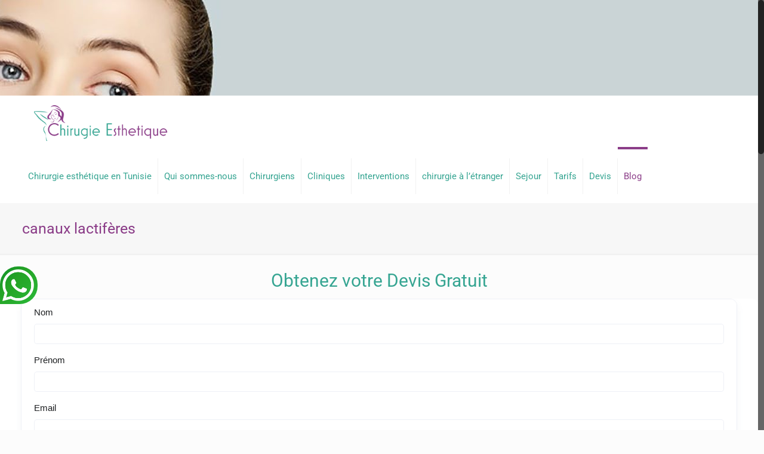

--- FILE ---
content_type: text/html; charset=UTF-8
request_url: https://www.chirurgienne-esthetique.info/tag/canaux-lactiferes/
body_size: 12942
content:
<!DOCTYPE html><html
class="no-js" lang="fr-FR" itemscope itemtype="https://schema.org/WebPage"><head><meta
charset="UTF-8" /><meta
name="viewport" content="width=device-width, initial-scale=1, maximum-scale=1" /><link
rel="shortcut icon" href="https://www.chirurgienne-esthetique.info/contenu/uploads/2017/09/favicon.png" /><link
rel="apple-touch-icon" href="https://www.chirurgienne-esthetique.info/contenu/uploads/2017/09/tabicon.png" /> <script id="mfn-dnmc-config-js">window.mfn={mobile_init:1240,nicescroll:40,parallax:"translate3d",responsive:1,retina_js:0};window.mfn_lightbox={disable:!1,disableMobile:!1,title:!1,};window.mfn_sliders={blog:0,clients:0,offer:0,portfolio:0,shop:0,slider:0,testimonials:0}</script> <meta
name='robots' content='index, follow, max-image-preview:large, max-snippet:-1, max-video-preview:-1' /><title>canaux lactifères Archives -</title><link
rel="canonical" href="https://www.chirurgienne-esthetique.info/tag/canaux-lactiferes/" /><meta
property="og:locale" content="fr_FR" /><meta
property="og:type" content="article" /><meta
property="og:title" content="canaux lactifères Archives -" /><meta
property="og:url" content="https://www.chirurgienne-esthetique.info/tag/canaux-lactiferes/" /><meta
name="twitter:card" content="summary_large_image" /> <script type="application/ld+json" class="yoast-schema-graph">{"@context":"https://schema.org","@graph":[{"@type":"CollectionPage","@id":"https://www.chirurgienne-esthetique.info/tag/canaux-lactiferes/","url":"https://www.chirurgienne-esthetique.info/tag/canaux-lactiferes/","name":"canaux lactifères Archives -","isPartOf":{"@id":"https://www.chirurgienne-esthetique.info/#website"},"primaryImageOfPage":{"@id":"https://www.chirurgienne-esthetique.info/tag/canaux-lactiferes/#primaryimage"},"image":{"@id":"https://www.chirurgienne-esthetique.info/tag/canaux-lactiferes/#primaryimage"},"thumbnailUrl":"https://www.chirurgienne-esthetique.info/wp-content/uploads/2018/12/mamelon-ombelique.jpg","breadcrumb":{"@id":"https://www.chirurgienne-esthetique.info/tag/canaux-lactiferes/#breadcrumb"},"inLanguage":"fr-FR"},{"@type":"ImageObject","inLanguage":"fr-FR","@id":"https://www.chirurgienne-esthetique.info/tag/canaux-lactiferes/#primaryimage","url":"https://www.chirurgienne-esthetique.info/wp-content/uploads/2018/12/mamelon-ombelique.jpg","contentUrl":"https://www.chirurgienne-esthetique.info/wp-content/uploads/2018/12/mamelon-ombelique.jpg","width":750,"height":340},{"@type":"BreadcrumbList","@id":"https://www.chirurgienne-esthetique.info/tag/canaux-lactiferes/#breadcrumb","itemListElement":[{"@type":"ListItem","position":1,"name":"Accueil","item":"https://www.chirurgienne-esthetique.info/"},{"@type":"ListItem","position":2,"name":"canaux lactifères"}]},{"@type":"WebSite","@id":"https://www.chirurgienne-esthetique.info/#website","url":"https://www.chirurgienne-esthetique.info/","name":"","description":"","publisher":{"@id":"https://www.chirurgienne-esthetique.info/#organization"},"potentialAction":[{"@type":"SearchAction","target":{"@type":"EntryPoint","urlTemplate":"https://www.chirurgienne-esthetique.info/?s={search_term_string}"},"query-input":{"@type":"PropertyValueSpecification","valueRequired":true,"valueName":"search_term_string"}}],"inLanguage":"fr-FR"},{"@type":"Organization","@id":"https://www.chirurgienne-esthetique.info/#organization","name":"Chirurgienne esthetique","url":"https://www.chirurgienne-esthetique.info/","logo":{"@type":"ImageObject","inLanguage":"fr-FR","@id":"https://www.chirurgienne-esthetique.info/#/schema/logo/image/","url":"https://www.chirurgienne-esthetique.info/wp-content/uploads/2017/09/tabicon.png","contentUrl":"https://www.chirurgienne-esthetique.info/wp-content/uploads/2017/09/tabicon.png","width":300,"height":180,"caption":"Chirurgienne esthetique"},"image":{"@id":"https://www.chirurgienne-esthetique.info/#/schema/logo/image/"}}]}</script> <link
rel="amphtml" href="https://www.chirurgienne-esthetique.info/tag/canaux-lactiferes/amp/" /><meta
name="generator" content="AMP for WP 1.0.76.5"/><link
rel='dns-prefetch' href='//fonts.googleapis.com' /><link
rel="alternate" type="application/rss+xml" title=" &raquo; Flux" href="https://www.chirurgienne-esthetique.info/feed/" /><link
rel="alternate" type="application/rss+xml" title=" &raquo; Flux des commentaires" href="https://www.chirurgienne-esthetique.info/comments/feed/" /><link
rel="alternate" type="application/rss+xml" title=" &raquo; Flux de l’étiquette canaux lactifères" href="https://www.chirurgienne-esthetique.info/tag/canaux-lactiferes/feed/" /><style type="text/css" media="all">@font-face{font-family:'Indie Flower';font-display:block;font-style:normal;font-weight:400;font-display:swap;src:url(https://fonts.gstatic.com/l/font?kit=m8JVjfNVeKWVnh3QMuKkFcZVZ0uB&skey=cdda66716f19c532&v=v24) format('woff')}@font-face{font-family:'Lato';font-display:block;font-style:normal;font-weight:100;font-display:swap;src:url(https://fonts.gstatic.com/l/font?kit=S6u8w4BMUTPHh30AUi-s&skey=cfa1ba7b04a1ba34&v=v25) format('woff')}@font-face{font-family:'Lato';font-display:block;font-style:normal;font-weight:300;font-display:swap;src:url(https://fonts.gstatic.com/l/font?kit=S6u9w4BMUTPHh7USSwaPHw&skey=91f32e07d083dd3a&v=v25) format('woff')}@font-face{font-family:'Lato';font-display:block;font-style:normal;font-weight:400;font-display:swap;src:url(https://fonts.gstatic.com/l/font?kit=S6uyw4BMUTPHjxAwWA&skey=2d58b92a99e1c086&v=v25) format('woff')}@font-face{font-family:'Lato';font-display:block;font-style:normal;font-weight:700;font-display:swap;src:url(https://fonts.gstatic.com/l/font?kit=S6u9w4BMUTPHh6UVSwaPHw&skey=3480a19627739c0d&v=v25) format('woff')}@font-face{font-family:'Lato';font-display:block;font-style:normal;font-weight:900;font-display:swap;src:url(https://fonts.gstatic.com/l/font?kit=S6u9w4BMUTPHh50XSwaPHw&skey=d01acf708cb3b73b&v=v25) format('woff')}@font-face{font-family:'Open Sans';font-display:block;font-style:normal;font-weight:300;font-stretch:normal;font-display:swap;src:url(https://fonts.gstatic.com/l/font?kit=memSYaGs126MiZpBA-UvWbX2vVnXBbObj2OVZyOOSr4dVJWUgsiH0B4uaVQ&skey=62c1cbfccc78b4b2&v=v44) format('woff')}@font-face{font-family:'Oswald';font-display:block;font-style:normal;font-weight:300;font-display:swap;src:url(https://fonts.gstatic.com/l/font?kit=TK3_WkUHHAIjg75cFRf3bXL8LICs169vsUhiYw&skey=653237e53512d0de&v=v57) format('woff')}@font-face{font-family:'Oswald';font-display:block;font-style:normal;font-weight:400;font-display:swap;src:url(https://fonts.gstatic.com/l/font?kit=TK3_WkUHHAIjg75cFRf3bXL8LICs1_FvsUhiYw&skey=653237e53512d0de&v=v57) format('woff')}@font-face{font-family:'Oswald';font-display:block;font-style:normal;font-weight:700;font-display:swap;src:url(https://fonts.gstatic.com/l/font?kit=TK3_WkUHHAIjg75cFRf3bXL8LICs1xZosUhiYw&skey=653237e53512d0de&v=v57) format('woff')}@font-face{font-family:'Roboto';font-display:block;font-style:normal;font-weight:400;font-stretch:normal;font-display:swap;src:url(https://fonts.gstatic.com/l/font?kit=KFOMCnqEu92Fr1ME7kSn66aGLdTylUAMQXC89YmC2DPNWubEbVmaiAw&skey=a0a0114a1dcab3ac&v=v50) format('woff')}</style><style id='wp-img-auto-sizes-contain-inline-css' type='text/css'>img:is([sizes=auto i],[sizes^="auto," i]){contain-intrinsic-size:3000px 1500px}</style><style id='wp-block-library-inline-css' type='text/css'>:root{--wp-block-synced-color:#7a00df;--wp-block-synced-color--rgb:122,0,223;--wp-bound-block-color:var(--wp-block-synced-color);--wp-editor-canvas-background:#ddd;--wp-admin-theme-color:#007cba;--wp-admin-theme-color--rgb:0,124,186;--wp-admin-theme-color-darker-10:#006ba1;--wp-admin-theme-color-darker-10--rgb:0,107,160.5;--wp-admin-theme-color-darker-20:#005a87;--wp-admin-theme-color-darker-20--rgb:0,90,135;--wp-admin-border-width-focus:2px}@media (min-resolution:192dpi){:root{--wp-admin-border-width-focus:1.5px}}.wp-element-button{cursor:pointer}:root .has-very-light-gray-background-color{background-color:#eee}:root .has-very-dark-gray-background-color{background-color:#313131}:root .has-very-light-gray-color{color:#eee}:root .has-very-dark-gray-color{color:#313131}:root .has-vivid-green-cyan-to-vivid-cyan-blue-gradient-background{background:linear-gradient(135deg,#00d084,#0693e3)}:root .has-purple-crush-gradient-background{background:linear-gradient(135deg,#34e2e4,#4721fb 50%,#ab1dfe)}:root .has-hazy-dawn-gradient-background{background:linear-gradient(135deg,#faaca8,#dad0ec)}:root .has-subdued-olive-gradient-background{background:linear-gradient(135deg,#fafae1,#67a671)}:root .has-atomic-cream-gradient-background{background:linear-gradient(135deg,#fdd79a,#004a59)}:root .has-nightshade-gradient-background{background:linear-gradient(135deg,#330968,#31cdcf)}:root .has-midnight-gradient-background{background:linear-gradient(135deg,#020381,#2874fc)}:root{--wp--preset--font-size--normal:16px;--wp--preset--font-size--huge:42px}.has-regular-font-size{font-size:1em}.has-larger-font-size{font-size:2.625em}.has-normal-font-size{font-size:var(--wp--preset--font-size--normal)}.has-huge-font-size{font-size:var(--wp--preset--font-size--huge)}.has-text-align-center{text-align:center}.has-text-align-left{text-align:left}.has-text-align-right{text-align:right}.has-fit-text{white-space:nowrap!important}#end-resizable-editor-section{display:none}.aligncenter{clear:both}.items-justified-left{justify-content:flex-start}.items-justified-center{justify-content:center}.items-justified-right{justify-content:flex-end}.items-justified-space-between{justify-content:space-between}.screen-reader-text{border:0;clip-path:inset(50%);height:1px;margin:-1px;overflow:hidden;padding:0;position:absolute;width:1px;word-wrap:normal!important}.screen-reader-text:focus{background-color:#ddd;clip-path:none;color:#444;display:block;font-size:1em;height:auto;left:5px;line-height:normal;padding:15px 23px 14px;text-decoration:none;top:5px;width:auto;z-index:100000}html :where(.has-border-color){border-style:solid}html :where([style*=border-top-color]){border-top-style:solid}html :where([style*=border-right-color]){border-right-style:solid}html :where([style*=border-bottom-color]){border-bottom-style:solid}html :where([style*=border-left-color]){border-left-style:solid}html :where([style*=border-width]){border-style:solid}html :where([style*=border-top-width]){border-top-style:solid}html :where([style*=border-right-width]){border-right-style:solid}html :where([style*=border-bottom-width]){border-bottom-style:solid}html :where([style*=border-left-width]){border-left-style:solid}html :where(img[class*=wp-image-]){height:auto;max-width:100%}:where(figure){margin:0 0 1em}html :where(.is-position-sticky){--wp-admin--admin-bar--position-offset:var(--wp-admin--admin-bar--height,0)}@media screen and (max-width:600px){html :where(.is-position-sticky){--wp-admin--admin-bar--position-offset:0}}</style><style id='global-styles-inline-css' type='text/css'>:root{--wp--preset--aspect-ratio--square:1;--wp--preset--aspect-ratio--4-3:4/3;--wp--preset--aspect-ratio--3-4:3/4;--wp--preset--aspect-ratio--3-2:3/2;--wp--preset--aspect-ratio--2-3:2/3;--wp--preset--aspect-ratio--16-9:16/9;--wp--preset--aspect-ratio--9-16:9/16;--wp--preset--color--black:#000000;--wp--preset--color--cyan-bluish-gray:#abb8c3;--wp--preset--color--white:#ffffff;--wp--preset--color--pale-pink:#f78da7;--wp--preset--color--vivid-red:#cf2e2e;--wp--preset--color--luminous-vivid-orange:#ff6900;--wp--preset--color--luminous-vivid-amber:#fcb900;--wp--preset--color--light-green-cyan:#7bdcb5;--wp--preset--color--vivid-green-cyan:#00d084;--wp--preset--color--pale-cyan-blue:#8ed1fc;--wp--preset--color--vivid-cyan-blue:#0693e3;--wp--preset--color--vivid-purple:#9b51e0;--wp--preset--gradient--vivid-cyan-blue-to-vivid-purple:linear-gradient(135deg,rgb(6,147,227) 0%,rgb(155,81,224) 100%);--wp--preset--gradient--light-green-cyan-to-vivid-green-cyan:linear-gradient(135deg,rgb(122,220,180) 0%,rgb(0,208,130) 100%);--wp--preset--gradient--luminous-vivid-amber-to-luminous-vivid-orange:linear-gradient(135deg,rgb(252,185,0) 0%,rgb(255,105,0) 100%);--wp--preset--gradient--luminous-vivid-orange-to-vivid-red:linear-gradient(135deg,rgb(255,105,0) 0%,rgb(207,46,46) 100%);--wp--preset--gradient--very-light-gray-to-cyan-bluish-gray:linear-gradient(135deg,rgb(238,238,238) 0%,rgb(169,184,195) 100%);--wp--preset--gradient--cool-to-warm-spectrum:linear-gradient(135deg,rgb(74,234,220) 0%,rgb(151,120,209) 20%,rgb(207,42,186) 40%,rgb(238,44,130) 60%,rgb(251,105,98) 80%,rgb(254,248,76) 100%);--wp--preset--gradient--blush-light-purple:linear-gradient(135deg,rgb(255,206,236) 0%,rgb(152,150,240) 100%);--wp--preset--gradient--blush-bordeaux:linear-gradient(135deg,rgb(254,205,165) 0%,rgb(254,45,45) 50%,rgb(107,0,62) 100%);--wp--preset--gradient--luminous-dusk:linear-gradient(135deg,rgb(255,203,112) 0%,rgb(199,81,192) 50%,rgb(65,88,208) 100%);--wp--preset--gradient--pale-ocean:linear-gradient(135deg,rgb(255,245,203) 0%,rgb(182,227,212) 50%,rgb(51,167,181) 100%);--wp--preset--gradient--electric-grass:linear-gradient(135deg,rgb(202,248,128) 0%,rgb(113,206,126) 100%);--wp--preset--gradient--midnight:linear-gradient(135deg,rgb(2,3,129) 0%,rgb(40,116,252) 100%);--wp--preset--font-size--small:13px;--wp--preset--font-size--medium:20px;--wp--preset--font-size--large:36px;--wp--preset--font-size--x-large:42px;--wp--preset--spacing--20:0.44rem;--wp--preset--spacing--30:0.67rem;--wp--preset--spacing--40:1rem;--wp--preset--spacing--50:1.5rem;--wp--preset--spacing--60:2.25rem;--wp--preset--spacing--70:3.38rem;--wp--preset--spacing--80:5.06rem;--wp--preset--shadow--natural:6px 6px 9px rgba(0, 0, 0, 0.2);--wp--preset--shadow--deep:12px 12px 50px rgba(0, 0, 0, 0.4);--wp--preset--shadow--sharp:6px 6px 0px rgba(0, 0, 0, 0.2);--wp--preset--shadow--outlined:6px 6px 0px -3px rgb(255, 255, 255), 6px 6px rgb(0, 0, 0);--wp--preset--shadow--crisp:6px 6px 0px rgb(0, 0, 0)}:where(.is-layout-flex){gap:.5em}:where(.is-layout-grid){gap:.5em}body .is-layout-flex{display:flex}.is-layout-flex{flex-wrap:wrap;align-items:center}.is-layout-flex>:is(*,div){margin:0}body .is-layout-grid{display:grid}.is-layout-grid>:is(*,div){margin:0}:where(.wp-block-columns.is-layout-flex){gap:2em}:where(.wp-block-columns.is-layout-grid){gap:2em}:where(.wp-block-post-template.is-layout-flex){gap:1.25em}:where(.wp-block-post-template.is-layout-grid){gap:1.25em}.has-black-color{color:var(--wp--preset--color--black)!important}.has-cyan-bluish-gray-color{color:var(--wp--preset--color--cyan-bluish-gray)!important}.has-white-color{color:var(--wp--preset--color--white)!important}.has-pale-pink-color{color:var(--wp--preset--color--pale-pink)!important}.has-vivid-red-color{color:var(--wp--preset--color--vivid-red)!important}.has-luminous-vivid-orange-color{color:var(--wp--preset--color--luminous-vivid-orange)!important}.has-luminous-vivid-amber-color{color:var(--wp--preset--color--luminous-vivid-amber)!important}.has-light-green-cyan-color{color:var(--wp--preset--color--light-green-cyan)!important}.has-vivid-green-cyan-color{color:var(--wp--preset--color--vivid-green-cyan)!important}.has-pale-cyan-blue-color{color:var(--wp--preset--color--pale-cyan-blue)!important}.has-vivid-cyan-blue-color{color:var(--wp--preset--color--vivid-cyan-blue)!important}.has-vivid-purple-color{color:var(--wp--preset--color--vivid-purple)!important}.has-black-background-color{background-color:var(--wp--preset--color--black)!important}.has-cyan-bluish-gray-background-color{background-color:var(--wp--preset--color--cyan-bluish-gray)!important}.has-white-background-color{background-color:var(--wp--preset--color--white)!important}.has-pale-pink-background-color{background-color:var(--wp--preset--color--pale-pink)!important}.has-vivid-red-background-color{background-color:var(--wp--preset--color--vivid-red)!important}.has-luminous-vivid-orange-background-color{background-color:var(--wp--preset--color--luminous-vivid-orange)!important}.has-luminous-vivid-amber-background-color{background-color:var(--wp--preset--color--luminous-vivid-amber)!important}.has-light-green-cyan-background-color{background-color:var(--wp--preset--color--light-green-cyan)!important}.has-vivid-green-cyan-background-color{background-color:var(--wp--preset--color--vivid-green-cyan)!important}.has-pale-cyan-blue-background-color{background-color:var(--wp--preset--color--pale-cyan-blue)!important}.has-vivid-cyan-blue-background-color{background-color:var(--wp--preset--color--vivid-cyan-blue)!important}.has-vivid-purple-background-color{background-color:var(--wp--preset--color--vivid-purple)!important}.has-black-border-color{border-color:var(--wp--preset--color--black)!important}.has-cyan-bluish-gray-border-color{border-color:var(--wp--preset--color--cyan-bluish-gray)!important}.has-white-border-color{border-color:var(--wp--preset--color--white)!important}.has-pale-pink-border-color{border-color:var(--wp--preset--color--pale-pink)!important}.has-vivid-red-border-color{border-color:var(--wp--preset--color--vivid-red)!important}.has-luminous-vivid-orange-border-color{border-color:var(--wp--preset--color--luminous-vivid-orange)!important}.has-luminous-vivid-amber-border-color{border-color:var(--wp--preset--color--luminous-vivid-amber)!important}.has-light-green-cyan-border-color{border-color:var(--wp--preset--color--light-green-cyan)!important}.has-vivid-green-cyan-border-color{border-color:var(--wp--preset--color--vivid-green-cyan)!important}.has-pale-cyan-blue-border-color{border-color:var(--wp--preset--color--pale-cyan-blue)!important}.has-vivid-cyan-blue-border-color{border-color:var(--wp--preset--color--vivid-cyan-blue)!important}.has-vivid-purple-border-color{border-color:var(--wp--preset--color--vivid-purple)!important}.has-vivid-cyan-blue-to-vivid-purple-gradient-background{background:var(--wp--preset--gradient--vivid-cyan-blue-to-vivid-purple)!important}.has-light-green-cyan-to-vivid-green-cyan-gradient-background{background:var(--wp--preset--gradient--light-green-cyan-to-vivid-green-cyan)!important}.has-luminous-vivid-amber-to-luminous-vivid-orange-gradient-background{background:var(--wp--preset--gradient--luminous-vivid-amber-to-luminous-vivid-orange)!important}.has-luminous-vivid-orange-to-vivid-red-gradient-background{background:var(--wp--preset--gradient--luminous-vivid-orange-to-vivid-red)!important}.has-very-light-gray-to-cyan-bluish-gray-gradient-background{background:var(--wp--preset--gradient--very-light-gray-to-cyan-bluish-gray)!important}.has-cool-to-warm-spectrum-gradient-background{background:var(--wp--preset--gradient--cool-to-warm-spectrum)!important}.has-blush-light-purple-gradient-background{background:var(--wp--preset--gradient--blush-light-purple)!important}.has-blush-bordeaux-gradient-background{background:var(--wp--preset--gradient--blush-bordeaux)!important}.has-luminous-dusk-gradient-background{background:var(--wp--preset--gradient--luminous-dusk)!important}.has-pale-ocean-gradient-background{background:var(--wp--preset--gradient--pale-ocean)!important}.has-electric-grass-gradient-background{background:var(--wp--preset--gradient--electric-grass)!important}.has-midnight-gradient-background{background:var(--wp--preset--gradient--midnight)!important}.has-small-font-size{font-size:var(--wp--preset--font-size--small)!important}.has-medium-font-size{font-size:var(--wp--preset--font-size--medium)!important}.has-large-font-size{font-size:var(--wp--preset--font-size--large)!important}.has-x-large-font-size{font-size:var(--wp--preset--font-size--x-large)!important}</style><style id='classic-theme-styles-inline-css' type='text/css'>
/*! This file is auto-generated */
.wp-block-button__link{color:#fff;background-color:#32373c;border-radius:9999px;box-shadow:none;text-decoration:none;padding:calc(.667em + 2px) calc(1.333em + 2px);font-size:1.125em}.wp-block-file__button{background:#32373c;color:#fff;text-decoration:none}</style><link
rel='stylesheet' id='wpo_min-header-0-css' href='https://www.chirurgienne-esthetique.info/wp-content/cache/wpo-minify/1764591128/assets/wpo-minify-header-fc6b357f.min.css' type='text/css' media='all' /> <script type="text/javascript" id="layerslider-greensock-js-extra">var LS_Meta={"v":"6.4.0"}</script> <script type="text/javascript" data-cfasync="false" src="https://www.chirurgienne-esthetique.info/wp-content/plugins/LayerSlider/static/layerslider/js/greensock.js" id="layerslider-greensock-js"></script> <script type="text/javascript" src="https://www.chirurgienne-esthetique.info/wp-content/cache/wpo-minify/1764591128/assets/wpo-minify-header-772724b0.min.js" id="wpo_min-header-1-js"></script> <meta
name="generator" content="Powered by LayerSlider 6.4.0 - Multi-Purpose, Responsive, Parallax, Mobile-Friendly Slider Plugin for WordPress." /><link
rel="https://api.w.org/" href="https://www.chirurgienne-esthetique.info/wp-json/" /><link
rel="alternate" title="JSON" type="application/json" href="https://www.chirurgienne-esthetique.info/wp-json/wp/v2/tags/52" /><meta
name="generator" content="WordPress 6.9" />
<style id="mfn-dnmc-bg-css">body:not(.template-slider) #Header_wrapper{background-image:url(https://www.chirurgienne-esthetique.info/wp-content/uploads/2021/06/slide4.jpg)}</style><style id="mfn-dnmc-style-css"></style><style id="mfn-dnmc-theme-css">#Action_bar{background:#8b3d88}.image_frame .image_wrapper .mask,.edd_download_image:after{-webkit-box-shadow:none;box-shadow:none}#Action_bar .icon-phone{color:#8b3d88}input[type="submit"]{background:#8b3d88!important}#Action_bar .icon-mail-line{color:#8b3d88}.categorie .trailer_box .desc h2{font-size:25px;color:#8b3d88;background:#fff;border:2px;border-radius:5px;padding:5px}.separateur-text .slogan{font-size:26px}.homebouton .column_button{margin:0 1% 10px}.homebouton a.button.button_large:hover{background-color:#8b3d88!important;color:#fff}.homebouton a.button.button_large{background-color:rgba(255,255,255,.5)!important}.menu.page-menu li a{padding-right:1em!important}.menu.page-menu li a{font-size:16px!important}#Action_bar{background:rgba(255,255,255,0)}.column_column ul{color:#000}.image-doc{margin-bottom:0}.image-doc{background:#f8f8f8}#menu .menu{text-align:center}.box-docteur{min-height:600px;background:#f8f8f8;margin-bottom:0}.chirurigiens-page{margin-top:2%}.entry-content a.cliniquebuttion{border-bottom-width:2px!important;border-bottom-style:solid!important;border-bottom-color:#8b3d88!important}.social-doc{padding-top:2%}.social-doc a{font-size:40px;color:#333;text-decoration:none}.social-doc a:hover{color:#8b3d88}.panelsejour .ui-tabs-panel{text-align:center}.panelsejour .ui-tabs-panel img{padding-top:5%}</style><!--[if lt IE 9]> <script id="mfn-html5" src="https://html5shiv.googlecode.com/svn/trunk/html5.js"></script> <![endif]--><style type="text/css" id="wp-custom-css">@media screen and (max-width:767px){iframe.devis_express{height:650px!important}}</style> <script async src="https://www.googletagmanager.com/gtag/js?id=G-V5H5NRQNWH"></script> <script>window.dataLayer=window.dataLayer||[];function gtag(){dataLayer.push(arguments)}
gtag('js',new Date());gtag('config','G-V5H5NRQNWH')</script> </head><body data-rsssl=1
class="archive tag tag-canaux-lactiferes tag-52 wp-theme-touchlink wp-child-theme-touch-child  color-custom style-default button-stroke layout-full-width nice-scroll-on hide-love header-below header-boxed sticky-header sticky-white ab-hide subheader-title-left mobile-tb-left mobile-mini-mr-ll be-1786"><div
id="Wrapper"><div
id="Header_wrapper"  class="bg-parallax" data-enllax-ratio="0.3"><header
id="Header"><div
class="header_placeholder"></div><div
id="Top_bar" class="loading"><div
class="container"><div
class="column one"><div
class="top_bar_left clearfix"><div
class="logo"><a
id="logo" href="https://www.chirurgienne-esthetique.info" title="" data-height="80" data-padding="15"><img
class="logo-main scale-with-grid" src="https://www.chirurgienne-esthetique.info/contenu/uploads/2017/09/logo-chirurgienne.png" data-retina="" data-height="80" alt="logo-chirurgienne" /><img
class="logo-sticky scale-with-grid" src="https://www.chirurgienne-esthetique.info/contenu/uploads/2017/09/logo-chirurgienne.png" data-retina="" data-height="80" alt="logo-chirurgienne" /><img
class="logo-mobile scale-with-grid" src="https://www.chirurgienne-esthetique.info/contenu/uploads/2017/09/logo-chirurgienne.png" data-retina="" data-height="80" alt="logo-chirurgienne" /><img
class="logo-mobile-sticky scale-with-grid" src="https://www.chirurgienne-esthetique.info/contenu/uploads/2017/09/logo-chirurgienne.png" data-retina="" data-height="80" alt="logo-chirurgienne" /></a></div><div
class="devis-mobile">
<a
href="https://www.chirurgienne-esthetique.info/devis/">Devis Express</a></div><div
class="menu_wrapper"><nav
id="menu" class="menu-main-menu-container"><ul
id="menu-main-menu" class="menu"><li
id="menu-item-337" class="menu-item menu-item-type-post_type menu-item-object-page menu-item-home"><a
href="https://www.chirurgienne-esthetique.info/"><span>Chirurgie esthétique en Tunisie</span></a></li><li
id="menu-item-336" class="menu-item menu-item-type-post_type menu-item-object-page"><a
href="https://www.chirurgienne-esthetique.info/qui-sommes-nous/"><span>Qui sommes-nous</span></a></li><li
id="menu-item-335" class="menu-item menu-item-type-post_type menu-item-object-page menu-item-has-children"><a
href="https://www.chirurgienne-esthetique.info/chirurgiens/"><span>Chirurgiens</span></a><ul
class="sub-menu"><li
id="menu-item-339" class="menu-item menu-item-type-post_type menu-item-object-page"><a
href="https://www.chirurgienne-esthetique.info/docteur-sami-mezhoud/"><span>Dr Sami Mezhoud</span></a></li><li
id="menu-item-353" class="menu-item menu-item-type-post_type menu-item-object-page"><a
href="https://www.chirurgienne-esthetique.info/docteur-hedi-abidi/"><span>Docteur Hedi Abidi</span></a></li></ul></li><li
id="menu-item-333" class="menu-item menu-item-type-post_type menu-item-object-page"><a
href="https://www.chirurgienne-esthetique.info/cliniques/"><span>Cliniques</span></a></li><li
id="menu-item-334" class="menu-item menu-item-type-post_type menu-item-object-page menu-item-has-children"><a
href="https://www.chirurgienne-esthetique.info/interventions/"><span>Interventions</span></a><ul
class="sub-menu"><li
id="menu-item-3398" class="menu-item menu-item-type-post_type menu-item-object-post"><a
href="https://www.chirurgienne-esthetique.info/chirurgie-plastique-tunisie/"><span>Chirurgie esthetique</span></a></li><li
id="menu-item-435" class="menu-item menu-item-type-post_type menu-item-object-page menu-item-has-children"><a
href="https://www.chirurgienne-esthetique.info/chirurgie-visage/"><span>Chirurgie Visage</span></a><ul
class="sub-menu"><li
id="menu-item-558" class="menu-item menu-item-type-post_type menu-item-object-page"><a
href="https://www.chirurgienne-esthetique.info/lifting-visage/"><span>Lifting visage</span></a></li><li
id="menu-item-4663" class="menu-item menu-item-type-post_type menu-item-object-page"><a
href="https://www.chirurgienne-esthetique.info/lipofilling-visage-tunisie/"><span>Lipofilling visage</span></a></li><li
id="menu-item-5304" class="menu-item menu-item-type-post_type menu-item-object-page"><a
href="https://www.chirurgienne-esthetique.info/lifting-levre-superieure-tunisie/"><span>LIP Lift</span></a></li><li
id="menu-item-557" class="menu-item menu-item-type-post_type menu-item-object-page"><a
href="https://www.chirurgienne-esthetique.info/rhinoplastie/"><span>Rhinoplastie</span></a></li><li
id="menu-item-2209" class="menu-item menu-item-type-post_type menu-item-object-page"><a
href="https://www.chirurgienne-esthetique.info/septoplastie-tunisie-deviation-nasale/"><span>Septoplastie</span></a></li><li
id="menu-item-2683" class="menu-item menu-item-type-post_type menu-item-object-page"><a
href="https://www.chirurgienne-esthetique.info/rhinoplastie-ultrasonique-tunisie-prix/"><span>Rhinoplastie ultrasonique</span></a></li><li
id="menu-item-5317" class="menu-item menu-item-type-post_type menu-item-object-page"><a
href="https://www.chirurgienne-esthetique.info/rhinoplastie-ethnique-tunisie/"><span>Rhinoplastie ethnique</span></a></li><li
id="menu-item-556" class="menu-item menu-item-type-post_type menu-item-object-page"><a
href="https://www.chirurgienne-esthetique.info/blepharoplastie/"><span>Blepharoplastie</span></a></li><li
id="menu-item-555" class="menu-item menu-item-type-post_type menu-item-object-page"><a
href="https://www.chirurgienne-esthetique.info/genioplastie/"><span>Genioplastie</span></a></li><li
id="menu-item-2463" class="menu-item menu-item-type-post_type menu-item-object-page"><a
href="https://www.chirurgienne-esthetique.info/otoplastie-tunisie/"><span>Otoplastie</span></a></li><li
id="menu-item-4897" class="menu-item menu-item-type-post_type menu-item-object-post"><a
href="https://www.chirurgienne-esthetique.info/bichectomie-tunisie/"><span>Bichectomie</span></a></li><li
id="menu-item-6381" class="menu-item menu-item-type-post_type menu-item-object-page"><a
href="https://www.chirurgienne-esthetique.info/augmentation-levres-tunisie/"><span>Augmentation des lèvres</span></a></li></ul></li><li
id="menu-item-434" class="menu-item menu-item-type-post_type menu-item-object-page menu-item-has-children"><a
href="https://www.chirurgienne-esthetique.info/chirurgie-seins/"><span>Chirurgie mammaire</span></a><ul
class="sub-menu"><li
id="menu-item-539" class="menu-item menu-item-type-post_type menu-item-object-page"><a
href="https://www.chirurgienne-esthetique.info/augmentation-mammaire/"><span>Augmentation mammaire</span></a></li><li
id="menu-item-1829" class="menu-item menu-item-type-post_type menu-item-object-page"><a
href="https://www.chirurgienne-esthetique.info/reduction-mammaire/"><span>Réduction mammaire</span></a></li><li
id="menu-item-538" class="menu-item menu-item-type-post_type menu-item-object-page"><a
href="https://www.chirurgienne-esthetique.info/lifting-des-seins/"><span>Lifting seins</span></a></li><li
id="menu-item-1110" class="menu-item menu-item-type-post_type menu-item-object-page"><a
href="https://www.chirurgienne-esthetique.info/lipofilling-mammaire-tunisie/"><span>Lipofilling mammaire</span></a></li><li
id="menu-item-3215" class="menu-item menu-item-type-post_type menu-item-object-page"><a
href="https://www.chirurgienne-esthetique.info/reconstruction-mammaire-tunisie/"><span>Reconstruction mammaire</span></a></li><li
id="menu-item-4896" class="menu-item menu-item-type-post_type menu-item-object-post"><a
href="https://www.chirurgienne-esthetique.info/correction-mamelons-ombiliques-tunisie/"><span>mamelons ombiliqués</span></a></li></ul></li><li
id="menu-item-433" class="menu-item menu-item-type-post_type menu-item-object-page menu-item-has-children"><a
href="https://www.chirurgienne-esthetique.info/chirurgie-silhouette/"><span>Chirurgie silhouette</span></a><ul
class="sub-menu"><li
id="menu-item-534" class="menu-item menu-item-type-post_type menu-item-object-page menu-item-has-children"><a
href="https://www.chirurgienne-esthetique.info/liposuccion-tunisie/"><span>Liposuccion</span></a><ul
class="sub-menu"><li
id="menu-item-5398" class="menu-item menu-item-type-post_type menu-item-object-page"><a
href="https://www.chirurgienne-esthetique.info/liposuccion-bras-tunisie/"><span>Liposuccion bras</span></a></li><li
id="menu-item-5402" class="menu-item menu-item-type-post_type menu-item-object-page"><a
href="https://www.chirurgienne-esthetique.info/liposuccion-ventre-tunisie/"><span>Liposuccion ventre</span></a></li></ul></li><li
id="menu-item-3956" class="menu-item menu-item-type-post_type menu-item-object-page"><a
href="https://www.chirurgienne-esthetique.info/liposuccion-vaser-tunisie/"><span>liposuccion vaser</span></a></li><li
id="menu-item-535" class="menu-item menu-item-type-post_type menu-item-object-page menu-item-has-children"><a
href="https://www.chirurgienne-esthetique.info/abdominoplastie/"><span>Abdominoplastie</span></a><ul
class="sub-menu"><li
id="menu-item-5391" class="menu-item menu-item-type-post_type menu-item-object-page"><a
href="https://www.chirurgienne-esthetique.info/mini-abdominoplastie-tunisie/"><span>Mini abdominoplastie</span></a></li></ul></li><li
id="menu-item-564" class="menu-item menu-item-type-post_type menu-item-object-page"><a
href="https://www.chirurgienne-esthetique.info/augmentation-des-fesses/"><span>Augmentation fesses</span></a></li><li
id="menu-item-5300" class="menu-item menu-item-type-post_type menu-item-object-page"><a
href="https://www.chirurgienne-esthetique.info/lipofilling-fesses-tunisie/"><span>BBL</span></a></li><li
id="menu-item-533" class="menu-item menu-item-type-post_type menu-item-object-page"><a
href="https://www.chirurgienne-esthetique.info/lifting-cuisses/"><span>Lifting cuisses</span></a></li><li
id="menu-item-5286" class="menu-item menu-item-type-post_type menu-item-object-page"><a
href="https://www.chirurgienne-esthetique.info/lifting-dos-tunisie/"><span>Lifting du dos</span></a></li><li
id="menu-item-5294" class="menu-item menu-item-type-post_type menu-item-object-page"><a
href="https://www.chirurgienne-esthetique.info/lifting-bras-tunisie/"><span>Lifting bras Tunisie</span></a></li></ul></li><li
id="menu-item-432" class="menu-item menu-item-type-post_type menu-item-object-page menu-item-has-children"><a
href="https://www.chirurgienne-esthetique.info/chirurgie-obesite-en-tunisie/"><span>Chirurgie obésite</span></a><ul
class="sub-menu"><li
id="menu-item-530" class="menu-item menu-item-type-post_type menu-item-object-page"><a
href="https://www.chirurgienne-esthetique.info/bypass-gastrique/"><span>Bypass gastrique</span></a></li><li
id="menu-item-531" class="menu-item menu-item-type-post_type menu-item-object-page"><a
href="https://www.chirurgienne-esthetique.info/sleeve-gastrectomie-tunisie-prix/"><span>Sleeve gastrectomie</span></a></li><li
id="menu-item-532" class="menu-item menu-item-type-post_type menu-item-object-page"><a
href="https://www.chirurgienne-esthetique.info/anneau-gastrique-tunisie-prix/"><span>Anneau gastrique</span></a></li><li
id="menu-item-5321" class="menu-item menu-item-type-post_type menu-item-object-page"><a
href="https://www.chirurgienne-esthetique.info/ballon-gastrique-tunisie/"><span>Ballon gastrique</span></a></li></ul></li><li
id="menu-item-431" class="menu-item menu-item-type-post_type menu-item-object-page menu-item-has-children"><a
href="https://www.chirurgienne-esthetique.info/in-vitro/"><span>Fecondation In vitro</span></a><ul
class="sub-menu"><li
id="menu-item-1997" class="menu-item menu-item-type-post_type menu-item-object-page"><a
href="https://www.chirurgienne-esthetique.info/biopsie-testiculaire-tunisie/"><span>Biopsie testiculaire</span></a></li><li
id="menu-item-2006" class="menu-item menu-item-type-post_type menu-item-object-page"><a
href="https://www.chirurgienne-esthetique.info/insemination-artificielle-tunisie/"><span>Insémination artificielle</span></a></li></ul></li><li
id="menu-item-430" class="menu-item menu-item-type-post_type menu-item-object-page menu-item-has-children"><a
href="https://www.chirurgienne-esthetique.info/medecine-esthetique/"><span>Medecine Esthetique</span></a><ul
class="sub-menu"><li
id="menu-item-2214" class="menu-item menu-item-type-post_type menu-item-object-page"><a
href="https://www.chirurgienne-esthetique.info/liposuccion-laser-tunisie/"><span>Liposuccion laser</span></a></li><li
id="menu-item-5336" class="menu-item menu-item-type-post_type menu-item-object-page"><a
href="https://www.chirurgienne-esthetique.info/rhinoplastie-medicale-tunisie/"><span>Rhinoplastie medicale</span></a></li><li
id="menu-item-5348" class="menu-item menu-item-type-post_type menu-item-object-page"><a
href="https://www.chirurgienne-esthetique.info/cryolipolyse-tunisie/"><span>Cryolipolyse</span></a></li><li
id="menu-item-1968" class="menu-item menu-item-type-post_type menu-item-object-page"><a
href="https://www.chirurgienne-esthetique.info/botox-tunisie/"><span>Botox</span></a></li><li
id="menu-item-1975" class="menu-item menu-item-type-post_type menu-item-object-page"><a
href="https://www.chirurgienne-esthetique.info/injection-acide-hyaluronique-tunisie/"><span>Acide hyaluronique</span></a></li><li
id="menu-item-5344" class="menu-item menu-item-type-post_type menu-item-object-page"><a
href="https://www.chirurgienne-esthetique.info/blepharoplastie-laser-tunisie/"><span>Blepharoplastie laser</span></a></li><li
id="menu-item-1982" class="menu-item menu-item-type-post_type menu-item-object-page"><a
href="https://www.chirurgienne-esthetique.info/peeling-tunisie/"><span>Peeling</span></a></li><li
id="menu-item-5352" class="menu-item menu-item-type-post_type menu-item-object-page"><a
href="https://www.chirurgienne-esthetique.info/prp-cheveux-tunisie/"><span>PRP cheveux</span></a></li><li
id="menu-item-5371" class="menu-item menu-item-type-post_type menu-item-object-page"><a
href="https://www.chirurgienne-esthetique.info/traitement-vergetures-tunisie/"><span>Traitement vergetures</span></a></li><li
id="menu-item-1990" class="menu-item menu-item-type-post_type menu-item-object-page"><a
href="https://www.chirurgienne-esthetique.info/traitement-cicatrices-tunisie/"><span>Traitement des cicatrices</span></a></li><li
id="menu-item-2237" class="menu-item menu-item-type-post_type menu-item-object-page"><a
href="https://www.chirurgienne-esthetique.info/detatouage-laser-tunisie-sans-cicatrices/"><span>Détatouage laser</span></a></li><li
id="menu-item-5340" class="menu-item menu-item-type-post_type menu-item-object-page"><a
href="https://www.chirurgienne-esthetique.info/mesotherapie-tunisie/"><span>Mesotherapie</span></a></li></ul></li><li
id="menu-item-429" class="menu-item menu-item-type-post_type menu-item-object-page menu-item-has-children"><a
href="https://www.chirurgienne-esthetique.info/chirurgie-dentaire-tunisie/"><span>Chirurgie dentaire</span></a><ul
class="sub-menu"><li
id="menu-item-1820" class="menu-item menu-item-type-post_type menu-item-object-page"><a
href="https://www.chirurgienne-esthetique.info/implant-dentaire-tunisie-prix/"><span>Implant dentaire</span></a></li><li
id="menu-item-1828" class="menu-item menu-item-type-post_type menu-item-object-page"><a
href="https://www.chirurgienne-esthetique.info/facette-dentaire-tunisie/"><span>Facette dentaire</span></a></li><li
id="menu-item-1837" class="menu-item menu-item-type-post_type menu-item-object-page"><a
href="https://www.chirurgienne-esthetique.info/blanchiment-dents-tunisie-prix/"><span>Blanchiment dentaire</span></a></li><li
id="menu-item-2795" class="menu-item menu-item-type-post_type menu-item-object-page"><a
href="https://www.chirurgienne-esthetique.info/hollywood-smile-tunisie-prix/"><span>Hollywood smile</span></a></li><li
id="menu-item-4029" class="menu-item menu-item-type-post_type menu-item-object-page"><a
href="https://www.chirurgienne-esthetique.info/gingivectomie-tunisie-prix/"><span>Gingivectomie</span></a></li></ul></li><li
id="menu-item-4142" class="menu-item menu-item-type-custom menu-item-object-custom menu-item-has-children"><a
href="#"><span>Chirurgie homme</span></a><ul
class="sub-menu"><li
id="menu-item-2315" class="menu-item menu-item-type-post_type menu-item-object-page"><a
href="https://www.chirurgienne-esthetique.info/greffe-cheveux-tunisie/"><span>Greffe cheveux</span></a></li><li
id="menu-item-536" class="menu-item menu-item-type-post_type menu-item-object-page"><a
href="https://www.chirurgienne-esthetique.info/gynecomastie/"><span>Gynecomastie</span></a></li><li
id="menu-item-5325" class="menu-item menu-item-type-post_type menu-item-object-page"><a
href="https://www.chirurgienne-esthetique.info/penoplastie-tunisie/"><span>Penoplastie</span></a></li></ul></li><li
id="menu-item-5326" class="menu-item menu-item-type-custom menu-item-object-custom menu-item-has-children"><a
href="#"><span>Chirurgie des yeux</span></a><ul
class="sub-menu"><li
id="menu-item-5331" class="menu-item menu-item-type-post_type menu-item-object-page"><a
href="https://www.chirurgienne-esthetique.info/lasik-tunisie/"><span>Chirurgie lasik</span></a></li><li
id="menu-item-5713" class="menu-item menu-item-type-post_type menu-item-object-page"><a
href="https://www.chirurgienne-esthetique.info/operation-cataracte-tunisie/"><span>Operation cataracte</span></a></li></ul></li></ul></li><li
id="menu-item-3854" class="menu-item menu-item-type-custom menu-item-object-custom menu-item-has-children"><a
href="#"><span>chirurgie à l&#8217;étranger</span></a><ul
class="sub-menu"><li
id="menu-item-5356" class="menu-item menu-item-type-post_type menu-item-object-page"><a
href="https://www.chirurgienne-esthetique.info/chirurgie-esthetique-turquie/"><span>Chirurgie esthetique Turquie</span></a></li><li
id="menu-item-3855" class="menu-item menu-item-type-post_type menu-item-object-page"><a
href="https://www.chirurgienne-esthetique.info/chirurgie-esthetique-maroc/"><span>chirurgie esthétique Maroc</span></a></li><li
id="menu-item-5378" class="menu-item menu-item-type-post_type menu-item-object-page"><a
href="https://www.chirurgienne-esthetique.info/chirurgie-esthetique-coree-sud/"><span>Chirurgie esthetique Coree du Sud</span></a></li><li
id="menu-item-5360" class="menu-item menu-item-type-post_type menu-item-object-page"><a
href="https://www.chirurgienne-esthetique.info/liposuccion-vaser-paris/"><span>Liposuccion vaser Paris</span></a></li><li
id="menu-item-4011" class="menu-item menu-item-type-post_type menu-item-object-page"><a
href="https://www.chirurgienne-esthetique.info/bypass-turquie/"><span>Bypass Turquie</span></a></li><li
id="menu-item-5364" class="menu-item menu-item-type-post_type menu-item-object-page"><a
href="https://www.chirurgienne-esthetique.info/facettes-veneers-turquie/"><span>Facettes veneers Turquie</span></a></li></ul></li><li
id="menu-item-332" class="menu-item menu-item-type-post_type menu-item-object-page"><a
href="https://www.chirurgienne-esthetique.info/sejour/"><span>Sejour</span></a></li><li
id="menu-item-331" class="menu-item menu-item-type-post_type menu-item-object-page"><a
href="https://www.chirurgienne-esthetique.info/tarifs/"><span>Tarifs</span></a></li><li
id="menu-item-2964" class="menu-item menu-item-type-post_type menu-item-object-page"><a
href="https://www.chirurgienne-esthetique.info/devis/"><span>Devis</span></a></li><li
id="menu-item-2471" class="menu-item menu-item-type-post_type menu-item-object-page current_page_parent current-menu-item"><a
href="https://www.chirurgienne-esthetique.info/blog/"><span>Blog</span></a></li></ul></nav><a
class="responsive-menu-toggle " href="#"><i
class="icon-menu-fine"></i></a></div><div
class="secondary_menu_wrapper"></div><div
class="banner_wrapper"></div><div
class="search_wrapper"><form
method="get" id="searchform" action="https://www.chirurgienne-esthetique.info/">
<i
class="icon_search icon-search-fine"></i>
<a
href="#" class="icon_close"><i
class="icon-cancel-fine"></i></a>
<input
type="text" class="field" name="s" id="s" placeholder="Enter your search" />
<input
type="submit" class="submit" value="" style="display:none;" /></form></div></div></div></div></div></header><div
id="Subheader" style=""><div
class="container"><div
class="column one"><span
class="title">canaux lactifères</span></div></div></div></div><div
id="Content"><div
class="content_wrapper clearfix"><div
class="sections_group"><h2 style="text-align:center;">Obtenez votre Devis Gratuit</h2>
<iframe
src="https://app.metocrm.com/web-forms/aac28a96-7198-4851-a5e4-1891cd9d9f37"  height="800px" width="100%"  frameborder="0" style="border-radius: 10px;"></iframe><div
class="extra_content"><div
class="section the_content no_content"><div
class="section_wrapper"><div
class="the_content_wrapper"></div></div></div></div><div
class="section "><div
class="section_wrapper clearfix"><div
class="column one column_blog"><div
class="blog_wrapper isotope_wrapper"><div
class="posts_group lm_wrapper classic col-3"><div
class="post-item isotope-item clearfix author-mednngienne-admin post-2352 post type-post status-publish format-standard has-post-thumbnail hentry category-blog tag-allaitement tag-anesthesie-locale tag-augmentation-mammaire tag-canaux-lactiferes tag-chirurgie-mamelons tag-chirurgie-mammaire tag-chirurgien tag-cicatrice tag-correction-des-mamelons tag-malformation-tetons tag-mamelons tag-technique-operatoire" ><div
class="date_label">12 décembre 2018</div><div
class="image_frame post-photo-wrapper scale-with-grid image"><div
class="image_wrapper"><a
href="https://www.chirurgienne-esthetique.info/correction-mamelons-ombiliques-tunisie/"><div
class="mask"></div><img
width="750" height="340" src="https://www.chirurgienne-esthetique.info/wp-content/uploads/2018/12/mamelon-ombelique.jpg" class="scale-with-grid wp-post-image" alt="" decoding="async" srcset="https://www.chirurgienne-esthetique.info/wp-content/uploads/2018/12/mamelon-ombelique.jpg 750w, https://www.chirurgienne-esthetique.info/wp-content/uploads/2018/12/mamelon-ombelique-300x136.jpg 300w, https://www.chirurgienne-esthetique.info/wp-content/uploads/2018/12/mamelon-ombelique-260x118.jpg 260w, https://www.chirurgienne-esthetique.info/wp-content/uploads/2018/12/mamelon-ombelique-50x23.jpg 50w, https://www.chirurgienne-esthetique.info/wp-content/uploads/2018/12/mamelon-ombelique-150x68.jpg 150w" sizes="(max-width: 750px) 100vw, 750px" /></a><div
class="image_links double"><a
href="https://www.chirurgienne-esthetique.info/wp-content/uploads/2018/12/mamelon-ombelique.jpg" class="zoom" rel="prettyphoto"><i
class="icon-search"></i></a><a
href="https://www.chirurgienne-esthetique.info/correction-mamelons-ombiliques-tunisie/" class="link"><i
class="icon-link"></i></a></div></div></div><div
class="post-desc-wrapper"><div
class="post-desc"><div
class="post-head"></div><div
class="post-title"><h2 class="entry-title" itemprop="headline"><a
href="https://www.chirurgienne-esthetique.info/correction-mamelons-ombiliques-tunisie/">Chirurgie mamelons ombiliqués Tunisie : Chirurgie esthétique des seins qui corrige les tétons enfouis</a></h2></div><div
class="post-excerpt">Correction mamelons ombiliqués Tunisie Lorsqu’on évoque la chirurgie esthétique des seins, l’augmentation mammaire est l’intervention qui nous vient tout de suite à l’esprit. Pourtant, d’autres opérations<span
class="excerpt-hellip"> […]</span></div><div
class="post-footer"><div
class="button-love"><span
class="love-text">Do you like it?</span><a
href="#" class="mfn-love " data-id="2352"><span
class="icons-wrapper"><i
class="icon-heart-empty-fa"></i><i
class="icon-heart-fa"></i></span><span
class="label">0</span></a></div><div
class="post-links"><i
class="icon-doc-text"></i> <a
href="https://www.chirurgienne-esthetique.info/correction-mamelons-ombiliques-tunisie/" class="post-more">Lire la suite</a></div></div></div></div></div></div></div></div></div></div></div></div></div><footer
id="Footer" class="clearfix"><div
class="widgets_wrapper" style=""><div
class="container"><div
class="column one-fourth"><aside
id="text-5" class="widget widget_text"><h4>Accès rapide</h4><div
class="textwidget"><a
href ="https://chirurgienne-esthetique.info/tarifs/?customize_changeset_uuid=8583bf98-73f3-4a44-9946-cac8f8f9f375&customize_messenger_channel=preview-1" style="color: #ffffff;">Tarifs </a><br>
Plan du site<br>
Mentions légales<br></div></aside></div><div
class="column one-fourth"><aside
id="text-6" class="widget widget_text"><h4>Nos interventions</h4><div
class="textwidget"><ul><li><a
href="https://www.chirurgienne-esthetique.info/">Agence Tourisme médical</a></li><li><a
href="https://www.chirurgienne-esthetique.info/chirurgie-esthetique-en-tunisie/">Chirurgie esthetique Tunisie : Questions réponses</a></li><li><a
href="https://chirurgienne-esthetique.info/augmentation-mammaire/">Augmentation mammaire</a></li><li><a
href="https://chirurgienne-esthetique.info/liposuccion/" >Liposuccion</a></li><li><a
href="https://chirurgienne-esthetique.info/abdominoplastie/">Abdominoplastie</a></li><li><a
href="https://chirurgienne-esthetique.info/augmentation-des-fesses/">Augmentation fesses fesses</a></li><li><a
href="https://chirurgienne-esthetique.info/bypass-gastrique/">By pass gastrique</a></li><li><a
href="https://chirurgienne-esthetique.info/in-vitro/" style="color: #ffffff;">Fécondation invitro</a></li><li><a
href="https://chirurgienne-esthetique.info/lifting-visage/">Lifting visage</a></li></ul></div></aside></div><div
class="column one-fourth"><aside
id="recent-posts-2" class="widget widget_recent_entries"><h4>Notre Blog</h4><ul><li>
<a
href="https://www.chirurgienne-esthetique.info/comment-diminuer-le-volume-de-la-poitrine-sans-chirurgie/">Comment diminuer le volume de la poitrine sans chirurgie ?</a></li><li>
<a
href="https://www.chirurgienne-esthetique.info/comment-traiter-et-soigner-un-kyste-ovarien/">Comment traiter et soigner un kyste ovarien ?</a></li><li>
<a
href="https://www.chirurgienne-esthetique.info/faire-de-lexercice-apres-une-chirurgie-implantaire-dentaire/">Faire de l&#8217;exercice après une chirurgie implantaire dentaire</a></li></ul></aside></div><div
class="column one-fourth"><aside
id="text-2" class="widget widget_text"><h4>Nous Contacter</h4><div
class="textwidget"><p
class="contactez">
<i
class="icon-call">0033 (0)1 84 800 400</i> <br>
<i
class="fab fa-whatsapp fa-7x">Whatsapp : <a
target="_blank"
href="https://api.whatsapp.com/send?phone=0033635235712&amp;&amp;text=Bonjour,%20Je%20souhaiterais%20conna%C3%AEtre%20vos%20interventions%20et%20vos%20prix%20!">+33 6 35 23 57 12</a></i>  <br>
<i
class="icon-location">Med Espoir Tunisie-Rue du Lac Victoria,Tunis</i> <br></p></div></aside></div></div></div><div
class="footer_copy"><div
class="container"><div
class="column one"><a
id="back_to_top" class="button button_js" href=""><i
class="icon-up-open-big"></i></a><div
class="copyright">
© 2025 Chirurgie Esthetique</div><ul
class="social"></ul></div></div></div></footer></div><center><a
href="https://www.dmca.com/r/47l2rjm" title="DMCA.com Protection Status" class="dmca-badge"> <img
src="https://images.dmca.com/Badges/dmca-badge-w150-5x1-11.png?ID=9786bbe4-7b58-4483-8da7-c2953c29ad1e" alt="DMCA.com Protection Status"></a></center> <script type="speculationrules">
{"prefetch":[{"source":"document","where":{"and":[{"href_matches":"/*"},{"not":{"href_matches":["/wp-*.php","/wp-admin/*","/wp-content/uploads/*","/wp-content/*","/wp-content/plugins/*","/wp-content/themes/touch-child/*","/wp-content/themes/touchlink/*","/*\\?(.+)"]}},{"not":{"selector_matches":"a[rel~=\"nofollow\"]"}},{"not":{"selector_matches":".no-prefetch, .no-prefetch a"}}]},"eagerness":"conservative"}]}
</script> <style>:root{--plyr-color-main:#00affa}</style> <script type="text/javascript" src="https://www.chirurgienne-esthetique.info/wp-content/cache/wpo-minify/1764591128/assets/wpo-minify-footer-2f7c53e5.min.js" id="wpo_min-footer-0-js"></script>  <script async src="https://www.googletagmanager.com/gtag/js?id=G-V5H5NRQNWH"></script> <script>window.dataLayer=window.dataLayer||[];function gtag(){dataLayer.push(arguments)}
gtag('js',new Date());gtag('config','G-V5H5NRQNWH')</script> <a
target="_blank"
href="https://api.whatsapp.com/send?phone=0033635235712&amp;&amp;text=Bonjour,%20Je%20souhaiterais%20conna%C3%AEtre%20vos%20interventions%20et%20vos%20prix%20!"><div
class="whatsapp-icon animated infinite pulse">
<img
class="trin-trin" src="https://www.chirurgienne-esthetique.info/wp-content/uploads/2023/07/phone.webp" alt=""></div>
</a></body></html>

--- FILE ---
content_type: application/x-javascript
request_url: https://www.chirurgienne-esthetique.info/wp-content/cache/wpo-minify/1764591128/assets/wpo-minify-header-772724b0.min.js
body_size: 138677
content:
/*! jQuery v3.7.1 | (c) OpenJS Foundation and other contributors | jquery.org/license */
!function(e,t){"use strict";"object"==typeof module&&"object"==typeof module.exports?module.exports=e.document?t(e,!0):function(e){if(!e.document)throw new Error("jQuery requires a window with a document");return t(e)}:t(e)}("undefined"!=typeof window?window:this,function(ie,e){"use strict";var oe=[],r=Object.getPrototypeOf,ae=oe.slice,g=oe.flat?function(e){return oe.flat.call(e)}:function(e){return oe.concat.apply([],e)},s=oe.push,se=oe.indexOf,n={},i=n.toString,ue=n.hasOwnProperty,o=ue.toString,a=o.call(Object),le={},v=function(e){return"function"==typeof e&&"number"!=typeof e.nodeType&&"function"!=typeof e.item},y=function(e){return null!=e&&e===e.window},C=ie.document,u={type:!0,src:!0,nonce:!0,noModule:!0};function m(e,t,n){var r,i,o=(n=n||C).createElement("script");if(o.text=e,t)for(r in u)(i=t[r]||t.getAttribute&&t.getAttribute(r))&&o.setAttribute(r,i);n.head.appendChild(o).parentNode.removeChild(o)}function x(e){return null==e?e+"":"object"==typeof e||"function"==typeof e?n[i.call(e)]||"object":typeof e}var t="3.7.1",l=/HTML$/i,ce=function(e,t){return new ce.fn.init(e,t)};function c(e){var t=!!e&&"length"in e&&e.length,n=x(e);return!v(e)&&!y(e)&&("array"===n||0===t||"number"==typeof t&&0<t&&t-1 in e)}function fe(e,t){return e.nodeName&&e.nodeName.toLowerCase()===t.toLowerCase()}ce.fn=ce.prototype={jquery:t,constructor:ce,length:0,toArray:function(){return ae.call(this)},get:function(e){return null==e?ae.call(this):e<0?this[e+this.length]:this[e]},pushStack:function(e){var t=ce.merge(this.constructor(),e);return t.prevObject=this,t},each:function(e){return ce.each(this,e)},map:function(n){return this.pushStack(ce.map(this,function(e,t){return n.call(e,t,e)}))},slice:function(){return this.pushStack(ae.apply(this,arguments))},first:function(){return this.eq(0)},last:function(){return this.eq(-1)},even:function(){return this.pushStack(ce.grep(this,function(e,t){return(t+1)%2}))},odd:function(){return this.pushStack(ce.grep(this,function(e,t){return t%2}))},eq:function(e){var t=this.length,n=+e+(e<0?t:0);return this.pushStack(0<=n&&n<t?[this[n]]:[])},end:function(){return this.prevObject||this.constructor()},push:s,sort:oe.sort,splice:oe.splice},ce.extend=ce.fn.extend=function(){var e,t,n,r,i,o,a=arguments[0]||{},s=1,u=arguments.length,l=!1;for("boolean"==typeof a&&(l=a,a=arguments[s]||{},s++),"object"==typeof a||v(a)||(a={}),s===u&&(a=this,s--);s<u;s++)if(null!=(e=arguments[s]))for(t in e)r=e[t],"__proto__"!==t&&a!==r&&(l&&r&&(ce.isPlainObject(r)||(i=Array.isArray(r)))?(n=a[t],o=i&&!Array.isArray(n)?[]:i||ce.isPlainObject(n)?n:{},i=!1,a[t]=ce.extend(l,o,r)):void 0!==r&&(a[t]=r));return a},ce.extend({expando:"jQuery"+(t+Math.random()).replace(/\D/g,""),isReady:!0,error:function(e){throw new Error(e)},noop:function(){},isPlainObject:function(e){var t,n;return!(!e||"[object Object]"!==i.call(e))&&(!(t=r(e))||"function"==typeof(n=ue.call(t,"constructor")&&t.constructor)&&o.call(n)===a)},isEmptyObject:function(e){var t;for(t in e)return!1;return!0},globalEval:function(e,t,n){m(e,{nonce:t&&t.nonce},n)},each:function(e,t){var n,r=0;if(c(e)){for(n=e.length;r<n;r++)if(!1===t.call(e[r],r,e[r]))break}else for(r in e)if(!1===t.call(e[r],r,e[r]))break;return e},text:function(e){var t,n="",r=0,i=e.nodeType;if(!i)while(t=e[r++])n+=ce.text(t);return 1===i||11===i?e.textContent:9===i?e.documentElement.textContent:3===i||4===i?e.nodeValue:n},makeArray:function(e,t){var n=t||[];return null!=e&&(c(Object(e))?ce.merge(n,"string"==typeof e?[e]:e):s.call(n,e)),n},inArray:function(e,t,n){return null==t?-1:se.call(t,e,n)},isXMLDoc:function(e){var t=e&&e.namespaceURI,n=e&&(e.ownerDocument||e).documentElement;return!l.test(t||n&&n.nodeName||"HTML")},merge:function(e,t){for(var n=+t.length,r=0,i=e.length;r<n;r++)e[i++]=t[r];return e.length=i,e},grep:function(e,t,n){for(var r=[],i=0,o=e.length,a=!n;i<o;i++)!t(e[i],i)!==a&&r.push(e[i]);return r},map:function(e,t,n){var r,i,o=0,a=[];if(c(e))for(r=e.length;o<r;o++)null!=(i=t(e[o],o,n))&&a.push(i);else for(o in e)null!=(i=t(e[o],o,n))&&a.push(i);return g(a)},guid:1,support:le}),"function"==typeof Symbol&&(ce.fn[Symbol.iterator]=oe[Symbol.iterator]),ce.each("Boolean Number String Function Array Date RegExp Object Error Symbol".split(" "),function(e,t){n["[object "+t+"]"]=t.toLowerCase()});var pe=oe.pop,de=oe.sort,he=oe.splice,ge="[\\x20\\t\\r\\n\\f]",ve=new RegExp("^"+ge+"+|((?:^|[^\\\\])(?:\\\\.)*)"+ge+"+$","g");ce.contains=function(e,t){var n=t&&t.parentNode;return e===n||!(!n||1!==n.nodeType||!(e.contains?e.contains(n):e.compareDocumentPosition&&16&e.compareDocumentPosition(n)))};var f=/([\0-\x1f\x7f]|^-?\d)|^-$|[^\x80-\uFFFF\w-]/g;function p(e,t){return t?"\0"===e?"\ufffd":e.slice(0,-1)+"\\"+e.charCodeAt(e.length-1).toString(16)+" ":"\\"+e}ce.escapeSelector=function(e){return(e+"").replace(f,p)};var ye=C,me=s;!function(){var e,b,w,o,a,T,r,C,d,i,k=me,S=ce.expando,E=0,n=0,s=W(),c=W(),u=W(),h=W(),l=function(e,t){return e===t&&(a=!0),0},f="checked|selected|async|autofocus|autoplay|controls|defer|disabled|hidden|ismap|loop|multiple|open|readonly|required|scoped",t="(?:\\\\[\\da-fA-F]{1,6}"+ge+"?|\\\\[^\\r\\n\\f]|[\\w-]|[^\0-\\x7f])+",p="\\["+ge+"*("+t+")(?:"+ge+"*([*^$|!~]?=)"+ge+"*(?:'((?:\\\\.|[^\\\\'])*)'|\"((?:\\\\.|[^\\\\\"])*)\"|("+t+"))|)"+ge+"*\\]",g=":("+t+")(?:\\((('((?:\\\\.|[^\\\\'])*)'|\"((?:\\\\.|[^\\\\\"])*)\")|((?:\\\\.|[^\\\\()[\\]]|"+p+")*)|.*)\\)|)",v=new RegExp(ge+"+","g"),y=new RegExp("^"+ge+"*,"+ge+"*"),m=new RegExp("^"+ge+"*([>+~]|"+ge+")"+ge+"*"),x=new RegExp(ge+"|>"),j=new RegExp(g),A=new RegExp("^"+t+"$"),D={ID:new RegExp("^#("+t+")"),CLASS:new RegExp("^\\.("+t+")"),TAG:new RegExp("^("+t+"|[*])"),ATTR:new RegExp("^"+p),PSEUDO:new RegExp("^"+g),CHILD:new RegExp("^:(only|first|last|nth|nth-last)-(child|of-type)(?:\\("+ge+"*(even|odd|(([+-]|)(\\d*)n|)"+ge+"*(?:([+-]|)"+ge+"*(\\d+)|))"+ge+"*\\)|)","i"),bool:new RegExp("^(?:"+f+")$","i"),needsContext:new RegExp("^"+ge+"*[>+~]|:(even|odd|eq|gt|lt|nth|first|last)(?:\\("+ge+"*((?:-\\d)?\\d*)"+ge+"*\\)|)(?=[^-]|$)","i")},N=/^(?:input|select|textarea|button)$/i,q=/^h\d$/i,L=/^(?:#([\w-]+)|(\w+)|\.([\w-]+))$/,H=/[+~]/,O=new RegExp("\\\\[\\da-fA-F]{1,6}"+ge+"?|\\\\([^\\r\\n\\f])","g"),P=function(e,t){var n="0x"+e.slice(1)-65536;return t||(n<0?String.fromCharCode(n+65536):String.fromCharCode(n>>10|55296,1023&n|56320))},M=function(){V()},R=J(function(e){return!0===e.disabled&&fe(e,"fieldset")},{dir:"parentNode",next:"legend"});try{k.apply(oe=ae.call(ye.childNodes),ye.childNodes),oe[ye.childNodes.length].nodeType}catch(e){k={apply:function(e,t){me.apply(e,ae.call(t))},call:function(e){me.apply(e,ae.call(arguments,1))}}}function I(t,e,n,r){var i,o,a,s,u,l,c,f=e&&e.ownerDocument,p=e?e.nodeType:9;if(n=n||[],"string"!=typeof t||!t||1!==p&&9!==p&&11!==p)return n;if(!r&&(V(e),e=e||T,C)){if(11!==p&&(u=L.exec(t)))if(i=u[1]){if(9===p){if(!(a=e.getElementById(i)))return n;if(a.id===i)return k.call(n,a),n}else if(f&&(a=f.getElementById(i))&&I.contains(e,a)&&a.id===i)return k.call(n,a),n}else{if(u[2])return k.apply(n,e.getElementsByTagName(t)),n;if((i=u[3])&&e.getElementsByClassName)return k.apply(n,e.getElementsByClassName(i)),n}if(!(h[t+" "]||d&&d.test(t))){if(c=t,f=e,1===p&&(x.test(t)||m.test(t))){(f=H.test(t)&&U(e.parentNode)||e)==e&&le.scope||((s=e.getAttribute("id"))?s=ce.escapeSelector(s):e.setAttribute("id",s=S)),o=(l=Y(t)).length;while(o--)l[o]=(s?"#"+s:":scope")+" "+Q(l[o]);c=l.join(",")}try{return k.apply(n,f.querySelectorAll(c)),n}catch(e){h(t,!0)}finally{s===S&&e.removeAttribute("id")}}}return re(t.replace(ve,"$1"),e,n,r)}function W(){var r=[];return function e(t,n){return r.push(t+" ")>b.cacheLength&&delete e[r.shift()],e[t+" "]=n}}function F(e){return e[S]=!0,e}function $(e){var t=T.createElement("fieldset");try{return!!e(t)}catch(e){return!1}finally{t.parentNode&&t.parentNode.removeChild(t),t=null}}function B(t){return function(e){return fe(e,"input")&&e.type===t}}function _(t){return function(e){return(fe(e,"input")||fe(e,"button"))&&e.type===t}}function z(t){return function(e){return"form"in e?e.parentNode&&!1===e.disabled?"label"in e?"label"in e.parentNode?e.parentNode.disabled===t:e.disabled===t:e.isDisabled===t||e.isDisabled!==!t&&R(e)===t:e.disabled===t:"label"in e&&e.disabled===t}}function X(a){return F(function(o){return o=+o,F(function(e,t){var n,r=a([],e.length,o),i=r.length;while(i--)e[n=r[i]]&&(e[n]=!(t[n]=e[n]))})})}function U(e){return e&&"undefined"!=typeof e.getElementsByTagName&&e}function V(e){var t,n=e?e.ownerDocument||e:ye;return n!=T&&9===n.nodeType&&n.documentElement&&(r=(T=n).documentElement,C=!ce.isXMLDoc(T),i=r.matches||r.webkitMatchesSelector||r.msMatchesSelector,r.msMatchesSelector&&ye!=T&&(t=T.defaultView)&&t.top!==t&&t.addEventListener("unload",M),le.getById=$(function(e){return r.appendChild(e).id=ce.expando,!T.getElementsByName||!T.getElementsByName(ce.expando).length}),le.disconnectedMatch=$(function(e){return i.call(e,"*")}),le.scope=$(function(){return T.querySelectorAll(":scope")}),le.cssHas=$(function(){try{return T.querySelector(":has(*,:jqfake)"),!1}catch(e){return!0}}),le.getById?(b.filter.ID=function(e){var t=e.replace(O,P);return function(e){return e.getAttribute("id")===t}},b.find.ID=function(e,t){if("undefined"!=typeof t.getElementById&&C){var n=t.getElementById(e);return n?[n]:[]}}):(b.filter.ID=function(e){var n=e.replace(O,P);return function(e){var t="undefined"!=typeof e.getAttributeNode&&e.getAttributeNode("id");return t&&t.value===n}},b.find.ID=function(e,t){if("undefined"!=typeof t.getElementById&&C){var n,r,i,o=t.getElementById(e);if(o){if((n=o.getAttributeNode("id"))&&n.value===e)return[o];i=t.getElementsByName(e),r=0;while(o=i[r++])if((n=o.getAttributeNode("id"))&&n.value===e)return[o]}return[]}}),b.find.TAG=function(e,t){return"undefined"!=typeof t.getElementsByTagName?t.getElementsByTagName(e):t.querySelectorAll(e)},b.find.CLASS=function(e,t){if("undefined"!=typeof t.getElementsByClassName&&C)return t.getElementsByClassName(e)},d=[],$(function(e){var t;r.appendChild(e).innerHTML="<a id='"+S+"' href='' disabled='disabled'></a><select id='"+S+"-\r\\' disabled='disabled'><option selected=''></option></select>",e.querySelectorAll("[selected]").length||d.push("\\["+ge+"*(?:value|"+f+")"),e.querySelectorAll("[id~="+S+"-]").length||d.push("~="),e.querySelectorAll("a#"+S+"+*").length||d.push(".#.+[+~]"),e.querySelectorAll(":checked").length||d.push(":checked"),(t=T.createElement("input")).setAttribute("type","hidden"),e.appendChild(t).setAttribute("name","D"),r.appendChild(e).disabled=!0,2!==e.querySelectorAll(":disabled").length&&d.push(":enabled",":disabled"),(t=T.createElement("input")).setAttribute("name",""),e.appendChild(t),e.querySelectorAll("[name='']").length||d.push("\\["+ge+"*name"+ge+"*="+ge+"*(?:''|\"\")")}),le.cssHas||d.push(":has"),d=d.length&&new RegExp(d.join("|")),l=function(e,t){if(e===t)return a=!0,0;var n=!e.compareDocumentPosition-!t.compareDocumentPosition;return n||(1&(n=(e.ownerDocument||e)==(t.ownerDocument||t)?e.compareDocumentPosition(t):1)||!le.sortDetached&&t.compareDocumentPosition(e)===n?e===T||e.ownerDocument==ye&&I.contains(ye,e)?-1:t===T||t.ownerDocument==ye&&I.contains(ye,t)?1:o?se.call(o,e)-se.call(o,t):0:4&n?-1:1)}),T}for(e in I.matches=function(e,t){return I(e,null,null,t)},I.matchesSelector=function(e,t){if(V(e),C&&!h[t+" "]&&(!d||!d.test(t)))try{var n=i.call(e,t);if(n||le.disconnectedMatch||e.document&&11!==e.document.nodeType)return n}catch(e){h(t,!0)}return 0<I(t,T,null,[e]).length},I.contains=function(e,t){return(e.ownerDocument||e)!=T&&V(e),ce.contains(e,t)},I.attr=function(e,t){(e.ownerDocument||e)!=T&&V(e);var n=b.attrHandle[t.toLowerCase()],r=n&&ue.call(b.attrHandle,t.toLowerCase())?n(e,t,!C):void 0;return void 0!==r?r:e.getAttribute(t)},I.error=function(e){throw new Error("Syntax error, unrecognized expression: "+e)},ce.uniqueSort=function(e){var t,n=[],r=0,i=0;if(a=!le.sortStable,o=!le.sortStable&&ae.call(e,0),de.call(e,l),a){while(t=e[i++])t===e[i]&&(r=n.push(i));while(r--)he.call(e,n[r],1)}return o=null,e},ce.fn.uniqueSort=function(){return this.pushStack(ce.uniqueSort(ae.apply(this)))},(b=ce.expr={cacheLength:50,createPseudo:F,match:D,attrHandle:{},find:{},relative:{">":{dir:"parentNode",first:!0}," ":{dir:"parentNode"},"+":{dir:"previousSibling",first:!0},"~":{dir:"previousSibling"}},preFilter:{ATTR:function(e){return e[1]=e[1].replace(O,P),e[3]=(e[3]||e[4]||e[5]||"").replace(O,P),"~="===e[2]&&(e[3]=" "+e[3]+" "),e.slice(0,4)},CHILD:function(e){return e[1]=e[1].toLowerCase(),"nth"===e[1].slice(0,3)?(e[3]||I.error(e[0]),e[4]=+(e[4]?e[5]+(e[6]||1):2*("even"===e[3]||"odd"===e[3])),e[5]=+(e[7]+e[8]||"odd"===e[3])):e[3]&&I.error(e[0]),e},PSEUDO:function(e){var t,n=!e[6]&&e[2];return D.CHILD.test(e[0])?null:(e[3]?e[2]=e[4]||e[5]||"":n&&j.test(n)&&(t=Y(n,!0))&&(t=n.indexOf(")",n.length-t)-n.length)&&(e[0]=e[0].slice(0,t),e[2]=n.slice(0,t)),e.slice(0,3))}},filter:{TAG:function(e){var t=e.replace(O,P).toLowerCase();return"*"===e?function(){return!0}:function(e){return fe(e,t)}},CLASS:function(e){var t=s[e+" "];return t||(t=new RegExp("(^|"+ge+")"+e+"("+ge+"|$)"))&&s(e,function(e){return t.test("string"==typeof e.className&&e.className||"undefined"!=typeof e.getAttribute&&e.getAttribute("class")||"")})},ATTR:function(n,r,i){return function(e){var t=I.attr(e,n);return null==t?"!="===r:!r||(t+="","="===r?t===i:"!="===r?t!==i:"^="===r?i&&0===t.indexOf(i):"*="===r?i&&-1<t.indexOf(i):"$="===r?i&&t.slice(-i.length)===i:"~="===r?-1<(" "+t.replace(v," ")+" ").indexOf(i):"|="===r&&(t===i||t.slice(0,i.length+1)===i+"-"))}},CHILD:function(d,e,t,h,g){var v="nth"!==d.slice(0,3),y="last"!==d.slice(-4),m="of-type"===e;return 1===h&&0===g?function(e){return!!e.parentNode}:function(e,t,n){var r,i,o,a,s,u=v!==y?"nextSibling":"previousSibling",l=e.parentNode,c=m&&e.nodeName.toLowerCase(),f=!n&&!m,p=!1;if(l){if(v){while(u){o=e;while(o=o[u])if(m?fe(o,c):1===o.nodeType)return!1;s=u="only"===d&&!s&&"nextSibling"}return!0}if(s=[y?l.firstChild:l.lastChild],y&&f){p=(a=(r=(i=l[S]||(l[S]={}))[d]||[])[0]===E&&r[1])&&r[2],o=a&&l.childNodes[a];while(o=++a&&o&&o[u]||(p=a=0)||s.pop())if(1===o.nodeType&&++p&&o===e){i[d]=[E,a,p];break}}else if(f&&(p=a=(r=(i=e[S]||(e[S]={}))[d]||[])[0]===E&&r[1]),!1===p)while(o=++a&&o&&o[u]||(p=a=0)||s.pop())if((m?fe(o,c):1===o.nodeType)&&++p&&(f&&((i=o[S]||(o[S]={}))[d]=[E,p]),o===e))break;return(p-=g)===h||p%h==0&&0<=p/h}}},PSEUDO:function(e,o){var t,a=b.pseudos[e]||b.setFilters[e.toLowerCase()]||I.error("unsupported pseudo: "+e);return a[S]?a(o):1<a.length?(t=[e,e,"",o],b.setFilters.hasOwnProperty(e.toLowerCase())?F(function(e,t){var n,r=a(e,o),i=r.length;while(i--)e[n=se.call(e,r[i])]=!(t[n]=r[i])}):function(e){return a(e,0,t)}):a}},pseudos:{not:F(function(e){var r=[],i=[],s=ne(e.replace(ve,"$1"));return s[S]?F(function(e,t,n,r){var i,o=s(e,null,r,[]),a=e.length;while(a--)(i=o[a])&&(e[a]=!(t[a]=i))}):function(e,t,n){return r[0]=e,s(r,null,n,i),r[0]=null,!i.pop()}}),has:F(function(t){return function(e){return 0<I(t,e).length}}),contains:F(function(t){return t=t.replace(O,P),function(e){return-1<(e.textContent||ce.text(e)).indexOf(t)}}),lang:F(function(n){return A.test(n||"")||I.error("unsupported lang: "+n),n=n.replace(O,P).toLowerCase(),function(e){var t;do{if(t=C?e.lang:e.getAttribute("xml:lang")||e.getAttribute("lang"))return(t=t.toLowerCase())===n||0===t.indexOf(n+"-")}while((e=e.parentNode)&&1===e.nodeType);return!1}}),target:function(e){var t=ie.location&&ie.location.hash;return t&&t.slice(1)===e.id},root:function(e){return e===r},focus:function(e){return e===function(){try{return T.activeElement}catch(e){}}()&&T.hasFocus()&&!!(e.type||e.href||~e.tabIndex)},enabled:z(!1),disabled:z(!0),checked:function(e){return fe(e,"input")&&!!e.checked||fe(e,"option")&&!!e.selected},selected:function(e){return e.parentNode&&e.parentNode.selectedIndex,!0===e.selected},empty:function(e){for(e=e.firstChild;e;e=e.nextSibling)if(e.nodeType<6)return!1;return!0},parent:function(e){return!b.pseudos.empty(e)},header:function(e){return q.test(e.nodeName)},input:function(e){return N.test(e.nodeName)},button:function(e){return fe(e,"input")&&"button"===e.type||fe(e,"button")},text:function(e){var t;return fe(e,"input")&&"text"===e.type&&(null==(t=e.getAttribute("type"))||"text"===t.toLowerCase())},first:X(function(){return[0]}),last:X(function(e,t){return[t-1]}),eq:X(function(e,t,n){return[n<0?n+t:n]}),even:X(function(e,t){for(var n=0;n<t;n+=2)e.push(n);return e}),odd:X(function(e,t){for(var n=1;n<t;n+=2)e.push(n);return e}),lt:X(function(e,t,n){var r;for(r=n<0?n+t:t<n?t:n;0<=--r;)e.push(r);return e}),gt:X(function(e,t,n){for(var r=n<0?n+t:n;++r<t;)e.push(r);return e})}}).pseudos.nth=b.pseudos.eq,{radio:!0,checkbox:!0,file:!0,password:!0,image:!0})b.pseudos[e]=B(e);for(e in{submit:!0,reset:!0})b.pseudos[e]=_(e);function G(){}function Y(e,t){var n,r,i,o,a,s,u,l=c[e+" "];if(l)return t?0:l.slice(0);a=e,s=[],u=b.preFilter;while(a){for(o in n&&!(r=y.exec(a))||(r&&(a=a.slice(r[0].length)||a),s.push(i=[])),n=!1,(r=m.exec(a))&&(n=r.shift(),i.push({value:n,type:r[0].replace(ve," ")}),a=a.slice(n.length)),b.filter)!(r=D[o].exec(a))||u[o]&&!(r=u[o](r))||(n=r.shift(),i.push({value:n,type:o,matches:r}),a=a.slice(n.length));if(!n)break}return t?a.length:a?I.error(e):c(e,s).slice(0)}function Q(e){for(var t=0,n=e.length,r="";t<n;t++)r+=e[t].value;return r}function J(a,e,t){var s=e.dir,u=e.next,l=u||s,c=t&&"parentNode"===l,f=n++;return e.first?function(e,t,n){while(e=e[s])if(1===e.nodeType||c)return a(e,t,n);return!1}:function(e,t,n){var r,i,o=[E,f];if(n){while(e=e[s])if((1===e.nodeType||c)&&a(e,t,n))return!0}else while(e=e[s])if(1===e.nodeType||c)if(i=e[S]||(e[S]={}),u&&fe(e,u))e=e[s]||e;else{if((r=i[l])&&r[0]===E&&r[1]===f)return o[2]=r[2];if((i[l]=o)[2]=a(e,t,n))return!0}return!1}}function K(i){return 1<i.length?function(e,t,n){var r=i.length;while(r--)if(!i[r](e,t,n))return!1;return!0}:i[0]}function Z(e,t,n,r,i){for(var o,a=[],s=0,u=e.length,l=null!=t;s<u;s++)(o=e[s])&&(n&&!n(o,r,i)||(a.push(o),l&&t.push(s)));return a}function ee(d,h,g,v,y,e){return v&&!v[S]&&(v=ee(v)),y&&!y[S]&&(y=ee(y,e)),F(function(e,t,n,r){var i,o,a,s,u=[],l=[],c=t.length,f=e||function(e,t,n){for(var r=0,i=t.length;r<i;r++)I(e,t[r],n);return n}(h||"*",n.nodeType?[n]:n,[]),p=!d||!e&&h?f:Z(f,u,d,n,r);if(g?g(p,s=y||(e?d:c||v)?[]:t,n,r):s=p,v){i=Z(s,l),v(i,[],n,r),o=i.length;while(o--)(a=i[o])&&(s[l[o]]=!(p[l[o]]=a))}if(e){if(y||d){if(y){i=[],o=s.length;while(o--)(a=s[o])&&i.push(p[o]=a);y(null,s=[],i,r)}o=s.length;while(o--)(a=s[o])&&-1<(i=y?se.call(e,a):u[o])&&(e[i]=!(t[i]=a))}}else s=Z(s===t?s.splice(c,s.length):s),y?y(null,t,s,r):k.apply(t,s)})}function te(e){for(var i,t,n,r=e.length,o=b.relative[e[0].type],a=o||b.relative[" "],s=o?1:0,u=J(function(e){return e===i},a,!0),l=J(function(e){return-1<se.call(i,e)},a,!0),c=[function(e,t,n){var r=!o&&(n||t!=w)||((i=t).nodeType?u(e,t,n):l(e,t,n));return i=null,r}];s<r;s++)if(t=b.relative[e[s].type])c=[J(K(c),t)];else{if((t=b.filter[e[s].type].apply(null,e[s].matches))[S]){for(n=++s;n<r;n++)if(b.relative[e[n].type])break;return ee(1<s&&K(c),1<s&&Q(e.slice(0,s-1).concat({value:" "===e[s-2].type?"*":""})).replace(ve,"$1"),t,s<n&&te(e.slice(s,n)),n<r&&te(e=e.slice(n)),n<r&&Q(e))}c.push(t)}return K(c)}function ne(e,t){var n,v,y,m,x,r,i=[],o=[],a=u[e+" "];if(!a){t||(t=Y(e)),n=t.length;while(n--)(a=te(t[n]))[S]?i.push(a):o.push(a);(a=u(e,(v=o,m=0<(y=i).length,x=0<v.length,r=function(e,t,n,r,i){var o,a,s,u=0,l="0",c=e&&[],f=[],p=w,d=e||x&&b.find.TAG("*",i),h=E+=null==p?1:Math.random()||.1,g=d.length;for(i&&(w=t==T||t||i);l!==g&&null!=(o=d[l]);l++){if(x&&o){a=0,t||o.ownerDocument==T||(V(o),n=!C);while(s=v[a++])if(s(o,t||T,n)){k.call(r,o);break}i&&(E=h)}m&&((o=!s&&o)&&u--,e&&c.push(o))}if(u+=l,m&&l!==u){a=0;while(s=y[a++])s(c,f,t,n);if(e){if(0<u)while(l--)c[l]||f[l]||(f[l]=pe.call(r));f=Z(f)}k.apply(r,f),i&&!e&&0<f.length&&1<u+y.length&&ce.uniqueSort(r)}return i&&(E=h,w=p),c},m?F(r):r))).selector=e}return a}function re(e,t,n,r){var i,o,a,s,u,l="function"==typeof e&&e,c=!r&&Y(e=l.selector||e);if(n=n||[],1===c.length){if(2<(o=c[0]=c[0].slice(0)).length&&"ID"===(a=o[0]).type&&9===t.nodeType&&C&&b.relative[o[1].type]){if(!(t=(b.find.ID(a.matches[0].replace(O,P),t)||[])[0]))return n;l&&(t=t.parentNode),e=e.slice(o.shift().value.length)}i=D.needsContext.test(e)?0:o.length;while(i--){if(a=o[i],b.relative[s=a.type])break;if((u=b.find[s])&&(r=u(a.matches[0].replace(O,P),H.test(o[0].type)&&U(t.parentNode)||t))){if(o.splice(i,1),!(e=r.length&&Q(o)))return k.apply(n,r),n;break}}}return(l||ne(e,c))(r,t,!C,n,!t||H.test(e)&&U(t.parentNode)||t),n}G.prototype=b.filters=b.pseudos,b.setFilters=new G,le.sortStable=S.split("").sort(l).join("")===S,V(),le.sortDetached=$(function(e){return 1&e.compareDocumentPosition(T.createElement("fieldset"))}),ce.find=I,ce.expr[":"]=ce.expr.pseudos,ce.unique=ce.uniqueSort,I.compile=ne,I.select=re,I.setDocument=V,I.tokenize=Y,I.escape=ce.escapeSelector,I.getText=ce.text,I.isXML=ce.isXMLDoc,I.selectors=ce.expr,I.support=ce.support,I.uniqueSort=ce.uniqueSort}();var d=function(e,t,n){var r=[],i=void 0!==n;while((e=e[t])&&9!==e.nodeType)if(1===e.nodeType){if(i&&ce(e).is(n))break;r.push(e)}return r},h=function(e,t){for(var n=[];e;e=e.nextSibling)1===e.nodeType&&e!==t&&n.push(e);return n},b=ce.expr.match.needsContext,w=/^<([a-z][^\/\0>:\x20\t\r\n\f]*)[\x20\t\r\n\f]*\/?>(?:<\/\1>|)$/i;function T(e,n,r){return v(n)?ce.grep(e,function(e,t){return!!n.call(e,t,e)!==r}):n.nodeType?ce.grep(e,function(e){return e===n!==r}):"string"!=typeof n?ce.grep(e,function(e){return-1<se.call(n,e)!==r}):ce.filter(n,e,r)}ce.filter=function(e,t,n){var r=t[0];return n&&(e=":not("+e+")"),1===t.length&&1===r.nodeType?ce.find.matchesSelector(r,e)?[r]:[]:ce.find.matches(e,ce.grep(t,function(e){return 1===e.nodeType}))},ce.fn.extend({find:function(e){var t,n,r=this.length,i=this;if("string"!=typeof e)return this.pushStack(ce(e).filter(function(){for(t=0;t<r;t++)if(ce.contains(i[t],this))return!0}));for(n=this.pushStack([]),t=0;t<r;t++)ce.find(e,i[t],n);return 1<r?ce.uniqueSort(n):n},filter:function(e){return this.pushStack(T(this,e||[],!1))},not:function(e){return this.pushStack(T(this,e||[],!0))},is:function(e){return!!T(this,"string"==typeof e&&b.test(e)?ce(e):e||[],!1).length}});var k,S=/^(?:\s*(<[\w\W]+>)[^>]*|#([\w-]+))$/;(ce.fn.init=function(e,t,n){var r,i;if(!e)return this;if(n=n||k,"string"==typeof e){if(!(r="<"===e[0]&&">"===e[e.length-1]&&3<=e.length?[null,e,null]:S.exec(e))||!r[1]&&t)return!t||t.jquery?(t||n).find(e):this.constructor(t).find(e);if(r[1]){if(t=t instanceof ce?t[0]:t,ce.merge(this,ce.parseHTML(r[1],t&&t.nodeType?t.ownerDocument||t:C,!0)),w.test(r[1])&&ce.isPlainObject(t))for(r in t)v(this[r])?this[r](t[r]):this.attr(r,t[r]);return this}return(i=C.getElementById(r[2]))&&(this[0]=i,this.length=1),this}return e.nodeType?(this[0]=e,this.length=1,this):v(e)?void 0!==n.ready?n.ready(e):e(ce):ce.makeArray(e,this)}).prototype=ce.fn,k=ce(C);var E=/^(?:parents|prev(?:Until|All))/,j={children:!0,contents:!0,next:!0,prev:!0};function A(e,t){while((e=e[t])&&1!==e.nodeType);return e}ce.fn.extend({has:function(e){var t=ce(e,this),n=t.length;return this.filter(function(){for(var e=0;e<n;e++)if(ce.contains(this,t[e]))return!0})},closest:function(e,t){var n,r=0,i=this.length,o=[],a="string"!=typeof e&&ce(e);if(!b.test(e))for(;r<i;r++)for(n=this[r];n&&n!==t;n=n.parentNode)if(n.nodeType<11&&(a?-1<a.index(n):1===n.nodeType&&ce.find.matchesSelector(n,e))){o.push(n);break}return this.pushStack(1<o.length?ce.uniqueSort(o):o)},index:function(e){return e?"string"==typeof e?se.call(ce(e),this[0]):se.call(this,e.jquery?e[0]:e):this[0]&&this[0].parentNode?this.first().prevAll().length:-1},add:function(e,t){return this.pushStack(ce.uniqueSort(ce.merge(this.get(),ce(e,t))))},addBack:function(e){return this.add(null==e?this.prevObject:this.prevObject.filter(e))}}),ce.each({parent:function(e){var t=e.parentNode;return t&&11!==t.nodeType?t:null},parents:function(e){return d(e,"parentNode")},parentsUntil:function(e,t,n){return d(e,"parentNode",n)},next:function(e){return A(e,"nextSibling")},prev:function(e){return A(e,"previousSibling")},nextAll:function(e){return d(e,"nextSibling")},prevAll:function(e){return d(e,"previousSibling")},nextUntil:function(e,t,n){return d(e,"nextSibling",n)},prevUntil:function(e,t,n){return d(e,"previousSibling",n)},siblings:function(e){return h((e.parentNode||{}).firstChild,e)},children:function(e){return h(e.firstChild)},contents:function(e){return null!=e.contentDocument&&r(e.contentDocument)?e.contentDocument:(fe(e,"template")&&(e=e.content||e),ce.merge([],e.childNodes))}},function(r,i){ce.fn[r]=function(e,t){var n=ce.map(this,i,e);return"Until"!==r.slice(-5)&&(t=e),t&&"string"==typeof t&&(n=ce.filter(t,n)),1<this.length&&(j[r]||ce.uniqueSort(n),E.test(r)&&n.reverse()),this.pushStack(n)}});var D=/[^\x20\t\r\n\f]+/g;function N(e){return e}function q(e){throw e}function L(e,t,n,r){var i;try{e&&v(i=e.promise)?i.call(e).done(t).fail(n):e&&v(i=e.then)?i.call(e,t,n):t.apply(void 0,[e].slice(r))}catch(e){n.apply(void 0,[e])}}ce.Callbacks=function(r){var e,n;r="string"==typeof r?(e=r,n={},ce.each(e.match(D)||[],function(e,t){n[t]=!0}),n):ce.extend({},r);var i,t,o,a,s=[],u=[],l=-1,c=function(){for(a=a||r.once,o=i=!0;u.length;l=-1){t=u.shift();while(++l<s.length)!1===s[l].apply(t[0],t[1])&&r.stopOnFalse&&(l=s.length,t=!1)}r.memory||(t=!1),i=!1,a&&(s=t?[]:"")},f={add:function(){return s&&(t&&!i&&(l=s.length-1,u.push(t)),function n(e){ce.each(e,function(e,t){v(t)?r.unique&&f.has(t)||s.push(t):t&&t.length&&"string"!==x(t)&&n(t)})}(arguments),t&&!i&&c()),this},remove:function(){return ce.each(arguments,function(e,t){var n;while(-1<(n=ce.inArray(t,s,n)))s.splice(n,1),n<=l&&l--}),this},has:function(e){return e?-1<ce.inArray(e,s):0<s.length},empty:function(){return s&&(s=[]),this},disable:function(){return a=u=[],s=t="",this},disabled:function(){return!s},lock:function(){return a=u=[],t||i||(s=t=""),this},locked:function(){return!!a},fireWith:function(e,t){return a||(t=[e,(t=t||[]).slice?t.slice():t],u.push(t),i||c()),this},fire:function(){return f.fireWith(this,arguments),this},fired:function(){return!!o}};return f},ce.extend({Deferred:function(e){var o=[["notify","progress",ce.Callbacks("memory"),ce.Callbacks("memory"),2],["resolve","done",ce.Callbacks("once memory"),ce.Callbacks("once memory"),0,"resolved"],["reject","fail",ce.Callbacks("once memory"),ce.Callbacks("once memory"),1,"rejected"]],i="pending",a={state:function(){return i},always:function(){return s.done(arguments).fail(arguments),this},"catch":function(e){return a.then(null,e)},pipe:function(){var i=arguments;return ce.Deferred(function(r){ce.each(o,function(e,t){var n=v(i[t[4]])&&i[t[4]];s[t[1]](function(){var e=n&&n.apply(this,arguments);e&&v(e.promise)?e.promise().progress(r.notify).done(r.resolve).fail(r.reject):r[t[0]+"With"](this,n?[e]:arguments)})}),i=null}).promise()},then:function(t,n,r){var u=0;function l(i,o,a,s){return function(){var n=this,r=arguments,e=function(){var e,t;if(!(i<u)){if((e=a.apply(n,r))===o.promise())throw new TypeError("Thenable self-resolution");t=e&&("object"==typeof e||"function"==typeof e)&&e.then,v(t)?s?t.call(e,l(u,o,N,s),l(u,o,q,s)):(u++,t.call(e,l(u,o,N,s),l(u,o,q,s),l(u,o,N,o.notifyWith))):(a!==N&&(n=void 0,r=[e]),(s||o.resolveWith)(n,r))}},t=s?e:function(){try{e()}catch(e){ce.Deferred.exceptionHook&&ce.Deferred.exceptionHook(e,t.error),u<=i+1&&(a!==q&&(n=void 0,r=[e]),o.rejectWith(n,r))}};i?t():(ce.Deferred.getErrorHook?t.error=ce.Deferred.getErrorHook():ce.Deferred.getStackHook&&(t.error=ce.Deferred.getStackHook()),ie.setTimeout(t))}}return ce.Deferred(function(e){o[0][3].add(l(0,e,v(r)?r:N,e.notifyWith)),o[1][3].add(l(0,e,v(t)?t:N)),o[2][3].add(l(0,e,v(n)?n:q))}).promise()},promise:function(e){return null!=e?ce.extend(e,a):a}},s={};return ce.each(o,function(e,t){var n=t[2],r=t[5];a[t[1]]=n.add,r&&n.add(function(){i=r},o[3-e][2].disable,o[3-e][3].disable,o[0][2].lock,o[0][3].lock),n.add(t[3].fire),s[t[0]]=function(){return s[t[0]+"With"](this===s?void 0:this,arguments),this},s[t[0]+"With"]=n.fireWith}),a.promise(s),e&&e.call(s,s),s},when:function(e){var n=arguments.length,t=n,r=Array(t),i=ae.call(arguments),o=ce.Deferred(),a=function(t){return function(e){r[t]=this,i[t]=1<arguments.length?ae.call(arguments):e,--n||o.resolveWith(r,i)}};if(n<=1&&(L(e,o.done(a(t)).resolve,o.reject,!n),"pending"===o.state()||v(i[t]&&i[t].then)))return o.then();while(t--)L(i[t],a(t),o.reject);return o.promise()}});var H=/^(Eval|Internal|Range|Reference|Syntax|Type|URI)Error$/;ce.Deferred.exceptionHook=function(e,t){ie.console&&ie.console.warn&&e&&H.test(e.name)&&ie.console.warn("jQuery.Deferred exception: "+e.message,e.stack,t)},ce.readyException=function(e){ie.setTimeout(function(){throw e})};var O=ce.Deferred();function P(){C.removeEventListener("DOMContentLoaded",P),ie.removeEventListener("load",P),ce.ready()}ce.fn.ready=function(e){return O.then(e)["catch"](function(e){ce.readyException(e)}),this},ce.extend({isReady:!1,readyWait:1,ready:function(e){(!0===e?--ce.readyWait:ce.isReady)||(ce.isReady=!0)!==e&&0<--ce.readyWait||O.resolveWith(C,[ce])}}),ce.ready.then=O.then,"complete"===C.readyState||"loading"!==C.readyState&&!C.documentElement.doScroll?ie.setTimeout(ce.ready):(C.addEventListener("DOMContentLoaded",P),ie.addEventListener("load",P));var M=function(e,t,n,r,i,o,a){var s=0,u=e.length,l=null==n;if("object"===x(n))for(s in i=!0,n)M(e,t,s,n[s],!0,o,a);else if(void 0!==r&&(i=!0,v(r)||(a=!0),l&&(a?(t.call(e,r),t=null):(l=t,t=function(e,t,n){return l.call(ce(e),n)})),t))for(;s<u;s++)t(e[s],n,a?r:r.call(e[s],s,t(e[s],n)));return i?e:l?t.call(e):u?t(e[0],n):o},R=/^-ms-/,I=/-([a-z])/g;function W(e,t){return t.toUpperCase()}function F(e){return e.replace(R,"ms-").replace(I,W)}var $=function(e){return 1===e.nodeType||9===e.nodeType||!+e.nodeType};function B(){this.expando=ce.expando+B.uid++}B.uid=1,B.prototype={cache:function(e){var t=e[this.expando];return t||(t={},$(e)&&(e.nodeType?e[this.expando]=t:Object.defineProperty(e,this.expando,{value:t,configurable:!0}))),t},set:function(e,t,n){var r,i=this.cache(e);if("string"==typeof t)i[F(t)]=n;else for(r in t)i[F(r)]=t[r];return i},get:function(e,t){return void 0===t?this.cache(e):e[this.expando]&&e[this.expando][F(t)]},access:function(e,t,n){return void 0===t||t&&"string"==typeof t&&void 0===n?this.get(e,t):(this.set(e,t,n),void 0!==n?n:t)},remove:function(e,t){var n,r=e[this.expando];if(void 0!==r){if(void 0!==t){n=(t=Array.isArray(t)?t.map(F):(t=F(t))in r?[t]:t.match(D)||[]).length;while(n--)delete r[t[n]]}(void 0===t||ce.isEmptyObject(r))&&(e.nodeType?e[this.expando]=void 0:delete e[this.expando])}},hasData:function(e){var t=e[this.expando];return void 0!==t&&!ce.isEmptyObject(t)}};var _=new B,z=new B,X=/^(?:\{[\w\W]*\}|\[[\w\W]*\])$/,U=/[A-Z]/g;function V(e,t,n){var r,i;if(void 0===n&&1===e.nodeType)if(r="data-"+t.replace(U,"-$&").toLowerCase(),"string"==typeof(n=e.getAttribute(r))){try{n="true"===(i=n)||"false"!==i&&("null"===i?null:i===+i+""?+i:X.test(i)?JSON.parse(i):i)}catch(e){}z.set(e,t,n)}else n=void 0;return n}ce.extend({hasData:function(e){return z.hasData(e)||_.hasData(e)},data:function(e,t,n){return z.access(e,t,n)},removeData:function(e,t){z.remove(e,t)},_data:function(e,t,n){return _.access(e,t,n)},_removeData:function(e,t){_.remove(e,t)}}),ce.fn.extend({data:function(n,e){var t,r,i,o=this[0],a=o&&o.attributes;if(void 0===n){if(this.length&&(i=z.get(o),1===o.nodeType&&!_.get(o,"hasDataAttrs"))){t=a.length;while(t--)a[t]&&0===(r=a[t].name).indexOf("data-")&&(r=F(r.slice(5)),V(o,r,i[r]));_.set(o,"hasDataAttrs",!0)}return i}return"object"==typeof n?this.each(function(){z.set(this,n)}):M(this,function(e){var t;if(o&&void 0===e)return void 0!==(t=z.get(o,n))?t:void 0!==(t=V(o,n))?t:void 0;this.each(function(){z.set(this,n,e)})},null,e,1<arguments.length,null,!0)},removeData:function(e){return this.each(function(){z.remove(this,e)})}}),ce.extend({queue:function(e,t,n){var r;if(e)return t=(t||"fx")+"queue",r=_.get(e,t),n&&(!r||Array.isArray(n)?r=_.access(e,t,ce.makeArray(n)):r.push(n)),r||[]},dequeue:function(e,t){t=t||"fx";var n=ce.queue(e,t),r=n.length,i=n.shift(),o=ce._queueHooks(e,t);"inprogress"===i&&(i=n.shift(),r--),i&&("fx"===t&&n.unshift("inprogress"),delete o.stop,i.call(e,function(){ce.dequeue(e,t)},o)),!r&&o&&o.empty.fire()},_queueHooks:function(e,t){var n=t+"queueHooks";return _.get(e,n)||_.access(e,n,{empty:ce.Callbacks("once memory").add(function(){_.remove(e,[t+"queue",n])})})}}),ce.fn.extend({queue:function(t,n){var e=2;return"string"!=typeof t&&(n=t,t="fx",e--),arguments.length<e?ce.queue(this[0],t):void 0===n?this:this.each(function(){var e=ce.queue(this,t,n);ce._queueHooks(this,t),"fx"===t&&"inprogress"!==e[0]&&ce.dequeue(this,t)})},dequeue:function(e){return this.each(function(){ce.dequeue(this,e)})},clearQueue:function(e){return this.queue(e||"fx",[])},promise:function(e,t){var n,r=1,i=ce.Deferred(),o=this,a=this.length,s=function(){--r||i.resolveWith(o,[o])};"string"!=typeof e&&(t=e,e=void 0),e=e||"fx";while(a--)(n=_.get(o[a],e+"queueHooks"))&&n.empty&&(r++,n.empty.add(s));return s(),i.promise(t)}});var G=/[+-]?(?:\d*\.|)\d+(?:[eE][+-]?\d+|)/.source,Y=new RegExp("^(?:([+-])=|)("+G+")([a-z%]*)$","i"),Q=["Top","Right","Bottom","Left"],J=C.documentElement,K=function(e){return ce.contains(e.ownerDocument,e)},Z={composed:!0};J.getRootNode&&(K=function(e){return ce.contains(e.ownerDocument,e)||e.getRootNode(Z)===e.ownerDocument});var ee=function(e,t){return"none"===(e=t||e).style.display||""===e.style.display&&K(e)&&"none"===ce.css(e,"display")};function te(e,t,n,r){var i,o,a=20,s=r?function(){return r.cur()}:function(){return ce.css(e,t,"")},u=s(),l=n&&n[3]||(ce.cssNumber[t]?"":"px"),c=e.nodeType&&(ce.cssNumber[t]||"px"!==l&&+u)&&Y.exec(ce.css(e,t));if(c&&c[3]!==l){u/=2,l=l||c[3],c=+u||1;while(a--)ce.style(e,t,c+l),(1-o)*(1-(o=s()/u||.5))<=0&&(a=0),c/=o;c*=2,ce.style(e,t,c+l),n=n||[]}return n&&(c=+c||+u||0,i=n[1]?c+(n[1]+1)*n[2]:+n[2],r&&(r.unit=l,r.start=c,r.end=i)),i}var ne={};function re(e,t){for(var n,r,i,o,a,s,u,l=[],c=0,f=e.length;c<f;c++)(r=e[c]).style&&(n=r.style.display,t?("none"===n&&(l[c]=_.get(r,"display")||null,l[c]||(r.style.display="")),""===r.style.display&&ee(r)&&(l[c]=(u=a=o=void 0,a=(i=r).ownerDocument,s=i.nodeName,(u=ne[s])||(o=a.body.appendChild(a.createElement(s)),u=ce.css(o,"display"),o.parentNode.removeChild(o),"none"===u&&(u="block"),ne[s]=u)))):"none"!==n&&(l[c]="none",_.set(r,"display",n)));for(c=0;c<f;c++)null!=l[c]&&(e[c].style.display=l[c]);return e}ce.fn.extend({show:function(){return re(this,!0)},hide:function(){return re(this)},toggle:function(e){return"boolean"==typeof e?e?this.show():this.hide():this.each(function(){ee(this)?ce(this).show():ce(this).hide()})}});var xe,be,we=/^(?:checkbox|radio)$/i,Te=/<([a-z][^\/\0>\x20\t\r\n\f]*)/i,Ce=/^$|^module$|\/(?:java|ecma)script/i;xe=C.createDocumentFragment().appendChild(C.createElement("div")),(be=C.createElement("input")).setAttribute("type","radio"),be.setAttribute("checked","checked"),be.setAttribute("name","t"),xe.appendChild(be),le.checkClone=xe.cloneNode(!0).cloneNode(!0).lastChild.checked,xe.innerHTML="<textarea>x</textarea>",le.noCloneChecked=!!xe.cloneNode(!0).lastChild.defaultValue,xe.innerHTML="<option></option>",le.option=!!xe.lastChild;var ke={thead:[1,"<table>","</table>"],col:[2,"<table><colgroup>","</colgroup></table>"],tr:[2,"<table><tbody>","</tbody></table>"],td:[3,"<table><tbody><tr>","</tr></tbody></table>"],_default:[0,"",""]};function Se(e,t){var n;return n="undefined"!=typeof e.getElementsByTagName?e.getElementsByTagName(t||"*"):"undefined"!=typeof e.querySelectorAll?e.querySelectorAll(t||"*"):[],void 0===t||t&&fe(e,t)?ce.merge([e],n):n}function Ee(e,t){for(var n=0,r=e.length;n<r;n++)_.set(e[n],"globalEval",!t||_.get(t[n],"globalEval"))}ke.tbody=ke.tfoot=ke.colgroup=ke.caption=ke.thead,ke.th=ke.td,le.option||(ke.optgroup=ke.option=[1,"<select multiple='multiple'>","</select>"]);var je=/<|&#?\w+;/;function Ae(e,t,n,r,i){for(var o,a,s,u,l,c,f=t.createDocumentFragment(),p=[],d=0,h=e.length;d<h;d++)if((o=e[d])||0===o)if("object"===x(o))ce.merge(p,o.nodeType?[o]:o);else if(je.test(o)){a=a||f.appendChild(t.createElement("div")),s=(Te.exec(o)||["",""])[1].toLowerCase(),u=ke[s]||ke._default,a.innerHTML=u[1]+ce.htmlPrefilter(o)+u[2],c=u[0];while(c--)a=a.lastChild;ce.merge(p,a.childNodes),(a=f.firstChild).textContent=""}else p.push(t.createTextNode(o));f.textContent="",d=0;while(o=p[d++])if(r&&-1<ce.inArray(o,r))i&&i.push(o);else if(l=K(o),a=Se(f.appendChild(o),"script"),l&&Ee(a),n){c=0;while(o=a[c++])Ce.test(o.type||"")&&n.push(o)}return f}var De=/^([^.]*)(?:\.(.+)|)/;function Ne(){return!0}function qe(){return!1}function Le(e,t,n,r,i,o){var a,s;if("object"==typeof t){for(s in"string"!=typeof n&&(r=r||n,n=void 0),t)Le(e,s,n,r,t[s],o);return e}if(null==r&&null==i?(i=n,r=n=void 0):null==i&&("string"==typeof n?(i=r,r=void 0):(i=r,r=n,n=void 0)),!1===i)i=qe;else if(!i)return e;return 1===o&&(a=i,(i=function(e){return ce().off(e),a.apply(this,arguments)}).guid=a.guid||(a.guid=ce.guid++)),e.each(function(){ce.event.add(this,t,i,r,n)})}function He(e,r,t){t?(_.set(e,r,!1),ce.event.add(e,r,{namespace:!1,handler:function(e){var t,n=_.get(this,r);if(1&e.isTrigger&&this[r]){if(n)(ce.event.special[r]||{}).delegateType&&e.stopPropagation();else if(n=ae.call(arguments),_.set(this,r,n),this[r](),t=_.get(this,r),_.set(this,r,!1),n!==t)return e.stopImmediatePropagation(),e.preventDefault(),t}else n&&(_.set(this,r,ce.event.trigger(n[0],n.slice(1),this)),e.stopPropagation(),e.isImmediatePropagationStopped=Ne)}})):void 0===_.get(e,r)&&ce.event.add(e,r,Ne)}ce.event={global:{},add:function(t,e,n,r,i){var o,a,s,u,l,c,f,p,d,h,g,v=_.get(t);if($(t)){n.handler&&(n=(o=n).handler,i=o.selector),i&&ce.find.matchesSelector(J,i),n.guid||(n.guid=ce.guid++),(u=v.events)||(u=v.events=Object.create(null)),(a=v.handle)||(a=v.handle=function(e){return"undefined"!=typeof ce&&ce.event.triggered!==e.type?ce.event.dispatch.apply(t,arguments):void 0}),l=(e=(e||"").match(D)||[""]).length;while(l--)d=g=(s=De.exec(e[l])||[])[1],h=(s[2]||"").split(".").sort(),d&&(f=ce.event.special[d]||{},d=(i?f.delegateType:f.bindType)||d,f=ce.event.special[d]||{},c=ce.extend({type:d,origType:g,data:r,handler:n,guid:n.guid,selector:i,needsContext:i&&ce.expr.match.needsContext.test(i),namespace:h.join(".")},o),(p=u[d])||((p=u[d]=[]).delegateCount=0,f.setup&&!1!==f.setup.call(t,r,h,a)||t.addEventListener&&t.addEventListener(d,a)),f.add&&(f.add.call(t,c),c.handler.guid||(c.handler.guid=n.guid)),i?p.splice(p.delegateCount++,0,c):p.push(c),ce.event.global[d]=!0)}},remove:function(e,t,n,r,i){var o,a,s,u,l,c,f,p,d,h,g,v=_.hasData(e)&&_.get(e);if(v&&(u=v.events)){l=(t=(t||"").match(D)||[""]).length;while(l--)if(d=g=(s=De.exec(t[l])||[])[1],h=(s[2]||"").split(".").sort(),d){f=ce.event.special[d]||{},p=u[d=(r?f.delegateType:f.bindType)||d]||[],s=s[2]&&new RegExp("(^|\\.)"+h.join("\\.(?:.*\\.|)")+"(\\.|$)"),a=o=p.length;while(o--)c=p[o],!i&&g!==c.origType||n&&n.guid!==c.guid||s&&!s.test(c.namespace)||r&&r!==c.selector&&("**"!==r||!c.selector)||(p.splice(o,1),c.selector&&p.delegateCount--,f.remove&&f.remove.call(e,c));a&&!p.length&&(f.teardown&&!1!==f.teardown.call(e,h,v.handle)||ce.removeEvent(e,d,v.handle),delete u[d])}else for(d in u)ce.event.remove(e,d+t[l],n,r,!0);ce.isEmptyObject(u)&&_.remove(e,"handle events")}},dispatch:function(e){var t,n,r,i,o,a,s=new Array(arguments.length),u=ce.event.fix(e),l=(_.get(this,"events")||Object.create(null))[u.type]||[],c=ce.event.special[u.type]||{};for(s[0]=u,t=1;t<arguments.length;t++)s[t]=arguments[t];if(u.delegateTarget=this,!c.preDispatch||!1!==c.preDispatch.call(this,u)){a=ce.event.handlers.call(this,u,l),t=0;while((i=a[t++])&&!u.isPropagationStopped()){u.currentTarget=i.elem,n=0;while((o=i.handlers[n++])&&!u.isImmediatePropagationStopped())u.rnamespace&&!1!==o.namespace&&!u.rnamespace.test(o.namespace)||(u.handleObj=o,u.data=o.data,void 0!==(r=((ce.event.special[o.origType]||{}).handle||o.handler).apply(i.elem,s))&&!1===(u.result=r)&&(u.preventDefault(),u.stopPropagation()))}return c.postDispatch&&c.postDispatch.call(this,u),u.result}},handlers:function(e,t){var n,r,i,o,a,s=[],u=t.delegateCount,l=e.target;if(u&&l.nodeType&&!("click"===e.type&&1<=e.button))for(;l!==this;l=l.parentNode||this)if(1===l.nodeType&&("click"!==e.type||!0!==l.disabled)){for(o=[],a={},n=0;n<u;n++)void 0===a[i=(r=t[n]).selector+" "]&&(a[i]=r.needsContext?-1<ce(i,this).index(l):ce.find(i,this,null,[l]).length),a[i]&&o.push(r);o.length&&s.push({elem:l,handlers:o})}return l=this,u<t.length&&s.push({elem:l,handlers:t.slice(u)}),s},addProp:function(t,e){Object.defineProperty(ce.Event.prototype,t,{enumerable:!0,configurable:!0,get:v(e)?function(){if(this.originalEvent)return e(this.originalEvent)}:function(){if(this.originalEvent)return this.originalEvent[t]},set:function(e){Object.defineProperty(this,t,{enumerable:!0,configurable:!0,writable:!0,value:e})}})},fix:function(e){return e[ce.expando]?e:new ce.Event(e)},special:{load:{noBubble:!0},click:{setup:function(e){var t=this||e;return we.test(t.type)&&t.click&&fe(t,"input")&&He(t,"click",!0),!1},trigger:function(e){var t=this||e;return we.test(t.type)&&t.click&&fe(t,"input")&&He(t,"click"),!0},_default:function(e){var t=e.target;return we.test(t.type)&&t.click&&fe(t,"input")&&_.get(t,"click")||fe(t,"a")}},beforeunload:{postDispatch:function(e){void 0!==e.result&&e.originalEvent&&(e.originalEvent.returnValue=e.result)}}}},ce.removeEvent=function(e,t,n){e.removeEventListener&&e.removeEventListener(t,n)},ce.Event=function(e,t){if(!(this instanceof ce.Event))return new ce.Event(e,t);e&&e.type?(this.originalEvent=e,this.type=e.type,this.isDefaultPrevented=e.defaultPrevented||void 0===e.defaultPrevented&&!1===e.returnValue?Ne:qe,this.target=e.target&&3===e.target.nodeType?e.target.parentNode:e.target,this.currentTarget=e.currentTarget,this.relatedTarget=e.relatedTarget):this.type=e,t&&ce.extend(this,t),this.timeStamp=e&&e.timeStamp||Date.now(),this[ce.expando]=!0},ce.Event.prototype={constructor:ce.Event,isDefaultPrevented:qe,isPropagationStopped:qe,isImmediatePropagationStopped:qe,isSimulated:!1,preventDefault:function(){var e=this.originalEvent;this.isDefaultPrevented=Ne,e&&!this.isSimulated&&e.preventDefault()},stopPropagation:function(){var e=this.originalEvent;this.isPropagationStopped=Ne,e&&!this.isSimulated&&e.stopPropagation()},stopImmediatePropagation:function(){var e=this.originalEvent;this.isImmediatePropagationStopped=Ne,e&&!this.isSimulated&&e.stopImmediatePropagation(),this.stopPropagation()}},ce.each({altKey:!0,bubbles:!0,cancelable:!0,changedTouches:!0,ctrlKey:!0,detail:!0,eventPhase:!0,metaKey:!0,pageX:!0,pageY:!0,shiftKey:!0,view:!0,"char":!0,code:!0,charCode:!0,key:!0,keyCode:!0,button:!0,buttons:!0,clientX:!0,clientY:!0,offsetX:!0,offsetY:!0,pointerId:!0,pointerType:!0,screenX:!0,screenY:!0,targetTouches:!0,toElement:!0,touches:!0,which:!0},ce.event.addProp),ce.each({focus:"focusin",blur:"focusout"},function(r,i){function o(e){if(C.documentMode){var t=_.get(this,"handle"),n=ce.event.fix(e);n.type="focusin"===e.type?"focus":"blur",n.isSimulated=!0,t(e),n.target===n.currentTarget&&t(n)}else ce.event.simulate(i,e.target,ce.event.fix(e))}ce.event.special[r]={setup:function(){var e;if(He(this,r,!0),!C.documentMode)return!1;(e=_.get(this,i))||this.addEventListener(i,o),_.set(this,i,(e||0)+1)},trigger:function(){return He(this,r),!0},teardown:function(){var e;if(!C.documentMode)return!1;(e=_.get(this,i)-1)?_.set(this,i,e):(this.removeEventListener(i,o),_.remove(this,i))},_default:function(e){return _.get(e.target,r)},delegateType:i},ce.event.special[i]={setup:function(){var e=this.ownerDocument||this.document||this,t=C.documentMode?this:e,n=_.get(t,i);n||(C.documentMode?this.addEventListener(i,o):e.addEventListener(r,o,!0)),_.set(t,i,(n||0)+1)},teardown:function(){var e=this.ownerDocument||this.document||this,t=C.documentMode?this:e,n=_.get(t,i)-1;n?_.set(t,i,n):(C.documentMode?this.removeEventListener(i,o):e.removeEventListener(r,o,!0),_.remove(t,i))}}}),ce.each({mouseenter:"mouseover",mouseleave:"mouseout",pointerenter:"pointerover",pointerleave:"pointerout"},function(e,i){ce.event.special[e]={delegateType:i,bindType:i,handle:function(e){var t,n=e.relatedTarget,r=e.handleObj;return n&&(n===this||ce.contains(this,n))||(e.type=r.origType,t=r.handler.apply(this,arguments),e.type=i),t}}}),ce.fn.extend({on:function(e,t,n,r){return Le(this,e,t,n,r)},one:function(e,t,n,r){return Le(this,e,t,n,r,1)},off:function(e,t,n){var r,i;if(e&&e.preventDefault&&e.handleObj)return r=e.handleObj,ce(e.delegateTarget).off(r.namespace?r.origType+"."+r.namespace:r.origType,r.selector,r.handler),this;if("object"==typeof e){for(i in e)this.off(i,t,e[i]);return this}return!1!==t&&"function"!=typeof t||(n=t,t=void 0),!1===n&&(n=qe),this.each(function(){ce.event.remove(this,e,n,t)})}});var Oe=/<script|<style|<link/i,Pe=/checked\s*(?:[^=]|=\s*.checked.)/i,Me=/^\s*<!\[CDATA\[|\]\]>\s*$/g;function Re(e,t){return fe(e,"table")&&fe(11!==t.nodeType?t:t.firstChild,"tr")&&ce(e).children("tbody")[0]||e}function Ie(e){return e.type=(null!==e.getAttribute("type"))+"/"+e.type,e}function We(e){return"true/"===(e.type||"").slice(0,5)?e.type=e.type.slice(5):e.removeAttribute("type"),e}function Fe(e,t){var n,r,i,o,a,s;if(1===t.nodeType){if(_.hasData(e)&&(s=_.get(e).events))for(i in _.remove(t,"handle events"),s)for(n=0,r=s[i].length;n<r;n++)ce.event.add(t,i,s[i][n]);z.hasData(e)&&(o=z.access(e),a=ce.extend({},o),z.set(t,a))}}function $e(n,r,i,o){r=g(r);var e,t,a,s,u,l,c=0,f=n.length,p=f-1,d=r[0],h=v(d);if(h||1<f&&"string"==typeof d&&!le.checkClone&&Pe.test(d))return n.each(function(e){var t=n.eq(e);h&&(r[0]=d.call(this,e,t.html())),$e(t,r,i,o)});if(f&&(t=(e=Ae(r,n[0].ownerDocument,!1,n,o)).firstChild,1===e.childNodes.length&&(e=t),t||o)){for(s=(a=ce.map(Se(e,"script"),Ie)).length;c<f;c++)u=e,c!==p&&(u=ce.clone(u,!0,!0),s&&ce.merge(a,Se(u,"script"))),i.call(n[c],u,c);if(s)for(l=a[a.length-1].ownerDocument,ce.map(a,We),c=0;c<s;c++)u=a[c],Ce.test(u.type||"")&&!_.access(u,"globalEval")&&ce.contains(l,u)&&(u.src&&"module"!==(u.type||"").toLowerCase()?ce._evalUrl&&!u.noModule&&ce._evalUrl(u.src,{nonce:u.nonce||u.getAttribute("nonce")},l):m(u.textContent.replace(Me,""),u,l))}return n}function Be(e,t,n){for(var r,i=t?ce.filter(t,e):e,o=0;null!=(r=i[o]);o++)n||1!==r.nodeType||ce.cleanData(Se(r)),r.parentNode&&(n&&K(r)&&Ee(Se(r,"script")),r.parentNode.removeChild(r));return e}ce.extend({htmlPrefilter:function(e){return e},clone:function(e,t,n){var r,i,o,a,s,u,l,c=e.cloneNode(!0),f=K(e);if(!(le.noCloneChecked||1!==e.nodeType&&11!==e.nodeType||ce.isXMLDoc(e)))for(a=Se(c),r=0,i=(o=Se(e)).length;r<i;r++)s=o[r],u=a[r],void 0,"input"===(l=u.nodeName.toLowerCase())&&we.test(s.type)?u.checked=s.checked:"input"!==l&&"textarea"!==l||(u.defaultValue=s.defaultValue);if(t)if(n)for(o=o||Se(e),a=a||Se(c),r=0,i=o.length;r<i;r++)Fe(o[r],a[r]);else Fe(e,c);return 0<(a=Se(c,"script")).length&&Ee(a,!f&&Se(e,"script")),c},cleanData:function(e){for(var t,n,r,i=ce.event.special,o=0;void 0!==(n=e[o]);o++)if($(n)){if(t=n[_.expando]){if(t.events)for(r in t.events)i[r]?ce.event.remove(n,r):ce.removeEvent(n,r,t.handle);n[_.expando]=void 0}n[z.expando]&&(n[z.expando]=void 0)}}}),ce.fn.extend({detach:function(e){return Be(this,e,!0)},remove:function(e){return Be(this,e)},text:function(e){return M(this,function(e){return void 0===e?ce.text(this):this.empty().each(function(){1!==this.nodeType&&11!==this.nodeType&&9!==this.nodeType||(this.textContent=e)})},null,e,arguments.length)},append:function(){return $e(this,arguments,function(e){1!==this.nodeType&&11!==this.nodeType&&9!==this.nodeType||Re(this,e).appendChild(e)})},prepend:function(){return $e(this,arguments,function(e){if(1===this.nodeType||11===this.nodeType||9===this.nodeType){var t=Re(this,e);t.insertBefore(e,t.firstChild)}})},before:function(){return $e(this,arguments,function(e){this.parentNode&&this.parentNode.insertBefore(e,this)})},after:function(){return $e(this,arguments,function(e){this.parentNode&&this.parentNode.insertBefore(e,this.nextSibling)})},empty:function(){for(var e,t=0;null!=(e=this[t]);t++)1===e.nodeType&&(ce.cleanData(Se(e,!1)),e.textContent="");return this},clone:function(e,t){return e=null!=e&&e,t=null==t?e:t,this.map(function(){return ce.clone(this,e,t)})},html:function(e){return M(this,function(e){var t=this[0]||{},n=0,r=this.length;if(void 0===e&&1===t.nodeType)return t.innerHTML;if("string"==typeof e&&!Oe.test(e)&&!ke[(Te.exec(e)||["",""])[1].toLowerCase()]){e=ce.htmlPrefilter(e);try{for(;n<r;n++)1===(t=this[n]||{}).nodeType&&(ce.cleanData(Se(t,!1)),t.innerHTML=e);t=0}catch(e){}}t&&this.empty().append(e)},null,e,arguments.length)},replaceWith:function(){var n=[];return $e(this,arguments,function(e){var t=this.parentNode;ce.inArray(this,n)<0&&(ce.cleanData(Se(this)),t&&t.replaceChild(e,this))},n)}}),ce.each({appendTo:"append",prependTo:"prepend",insertBefore:"before",insertAfter:"after",replaceAll:"replaceWith"},function(e,a){ce.fn[e]=function(e){for(var t,n=[],r=ce(e),i=r.length-1,o=0;o<=i;o++)t=o===i?this:this.clone(!0),ce(r[o])[a](t),s.apply(n,t.get());return this.pushStack(n)}});var _e=new RegExp("^("+G+")(?!px)[a-z%]+$","i"),ze=/^--/,Xe=function(e){var t=e.ownerDocument.defaultView;return t&&t.opener||(t=ie),t.getComputedStyle(e)},Ue=function(e,t,n){var r,i,o={};for(i in t)o[i]=e.style[i],e.style[i]=t[i];for(i in r=n.call(e),t)e.style[i]=o[i];return r},Ve=new RegExp(Q.join("|"),"i");function Ge(e,t,n){var r,i,o,a,s=ze.test(t),u=e.style;return(n=n||Xe(e))&&(a=n.getPropertyValue(t)||n[t],s&&a&&(a=a.replace(ve,"$1")||void 0),""!==a||K(e)||(a=ce.style(e,t)),!le.pixelBoxStyles()&&_e.test(a)&&Ve.test(t)&&(r=u.width,i=u.minWidth,o=u.maxWidth,u.minWidth=u.maxWidth=u.width=a,a=n.width,u.width=r,u.minWidth=i,u.maxWidth=o)),void 0!==a?a+"":a}function Ye(e,t){return{get:function(){if(!e())return(this.get=t).apply(this,arguments);delete this.get}}}!function(){function e(){if(l){u.style.cssText="position:absolute;left:-11111px;width:60px;margin-top:1px;padding:0;border:0",l.style.cssText="position:relative;display:block;box-sizing:border-box;overflow:scroll;margin:auto;border:1px;padding:1px;width:60%;top:1%",J.appendChild(u).appendChild(l);var e=ie.getComputedStyle(l);n="1%"!==e.top,s=12===t(e.marginLeft),l.style.right="60%",o=36===t(e.right),r=36===t(e.width),l.style.position="absolute",i=12===t(l.offsetWidth/3),J.removeChild(u),l=null}}function t(e){return Math.round(parseFloat(e))}var n,r,i,o,a,s,u=C.createElement("div"),l=C.createElement("div");l.style&&(l.style.backgroundClip="content-box",l.cloneNode(!0).style.backgroundClip="",le.clearCloneStyle="content-box"===l.style.backgroundClip,ce.extend(le,{boxSizingReliable:function(){return e(),r},pixelBoxStyles:function(){return e(),o},pixelPosition:function(){return e(),n},reliableMarginLeft:function(){return e(),s},scrollboxSize:function(){return e(),i},reliableTrDimensions:function(){var e,t,n,r;return null==a&&(e=C.createElement("table"),t=C.createElement("tr"),n=C.createElement("div"),e.style.cssText="position:absolute;left:-11111px;border-collapse:separate",t.style.cssText="box-sizing:content-box;border:1px solid",t.style.height="1px",n.style.height="9px",n.style.display="block",J.appendChild(e).appendChild(t).appendChild(n),r=ie.getComputedStyle(t),a=parseInt(r.height,10)+parseInt(r.borderTopWidth,10)+parseInt(r.borderBottomWidth,10)===t.offsetHeight,J.removeChild(e)),a}}))}();var Qe=["Webkit","Moz","ms"],Je=C.createElement("div").style,Ke={};function Ze(e){var t=ce.cssProps[e]||Ke[e];return t||(e in Je?e:Ke[e]=function(e){var t=e[0].toUpperCase()+e.slice(1),n=Qe.length;while(n--)if((e=Qe[n]+t)in Je)return e}(e)||e)}var et=/^(none|table(?!-c[ea]).+)/,tt={position:"absolute",visibility:"hidden",display:"block"},nt={letterSpacing:"0",fontWeight:"400"};function rt(e,t,n){var r=Y.exec(t);return r?Math.max(0,r[2]-(n||0))+(r[3]||"px"):t}function it(e,t,n,r,i,o){var a="width"===t?1:0,s=0,u=0,l=0;if(n===(r?"border":"content"))return 0;for(;a<4;a+=2)"margin"===n&&(l+=ce.css(e,n+Q[a],!0,i)),r?("content"===n&&(u-=ce.css(e,"padding"+Q[a],!0,i)),"margin"!==n&&(u-=ce.css(e,"border"+Q[a]+"Width",!0,i))):(u+=ce.css(e,"padding"+Q[a],!0,i),"padding"!==n?u+=ce.css(e,"border"+Q[a]+"Width",!0,i):s+=ce.css(e,"border"+Q[a]+"Width",!0,i));return!r&&0<=o&&(u+=Math.max(0,Math.ceil(e["offset"+t[0].toUpperCase()+t.slice(1)]-o-u-s-.5))||0),u+l}function ot(e,t,n){var r=Xe(e),i=(!le.boxSizingReliable()||n)&&"border-box"===ce.css(e,"boxSizing",!1,r),o=i,a=Ge(e,t,r),s="offset"+t[0].toUpperCase()+t.slice(1);if(_e.test(a)){if(!n)return a;a="auto"}return(!le.boxSizingReliable()&&i||!le.reliableTrDimensions()&&fe(e,"tr")||"auto"===a||!parseFloat(a)&&"inline"===ce.css(e,"display",!1,r))&&e.getClientRects().length&&(i="border-box"===ce.css(e,"boxSizing",!1,r),(o=s in e)&&(a=e[s])),(a=parseFloat(a)||0)+it(e,t,n||(i?"border":"content"),o,r,a)+"px"}function at(e,t,n,r,i){return new at.prototype.init(e,t,n,r,i)}ce.extend({cssHooks:{opacity:{get:function(e,t){if(t){var n=Ge(e,"opacity");return""===n?"1":n}}}},cssNumber:{animationIterationCount:!0,aspectRatio:!0,borderImageSlice:!0,columnCount:!0,flexGrow:!0,flexShrink:!0,fontWeight:!0,gridArea:!0,gridColumn:!0,gridColumnEnd:!0,gridColumnStart:!0,gridRow:!0,gridRowEnd:!0,gridRowStart:!0,lineHeight:!0,opacity:!0,order:!0,orphans:!0,scale:!0,widows:!0,zIndex:!0,zoom:!0,fillOpacity:!0,floodOpacity:!0,stopOpacity:!0,strokeMiterlimit:!0,strokeOpacity:!0},cssProps:{},style:function(e,t,n,r){if(e&&3!==e.nodeType&&8!==e.nodeType&&e.style){var i,o,a,s=F(t),u=ze.test(t),l=e.style;if(u||(t=Ze(s)),a=ce.cssHooks[t]||ce.cssHooks[s],void 0===n)return a&&"get"in a&&void 0!==(i=a.get(e,!1,r))?i:l[t];"string"===(o=typeof n)&&(i=Y.exec(n))&&i[1]&&(n=te(e,t,i),o="number"),null!=n&&n==n&&("number"!==o||u||(n+=i&&i[3]||(ce.cssNumber[s]?"":"px")),le.clearCloneStyle||""!==n||0!==t.indexOf("background")||(l[t]="inherit"),a&&"set"in a&&void 0===(n=a.set(e,n,r))||(u?l.setProperty(t,n):l[t]=n))}},css:function(e,t,n,r){var i,o,a,s=F(t);return ze.test(t)||(t=Ze(s)),(a=ce.cssHooks[t]||ce.cssHooks[s])&&"get"in a&&(i=a.get(e,!0,n)),void 0===i&&(i=Ge(e,t,r)),"normal"===i&&t in nt&&(i=nt[t]),""===n||n?(o=parseFloat(i),!0===n||isFinite(o)?o||0:i):i}}),ce.each(["height","width"],function(e,u){ce.cssHooks[u]={get:function(e,t,n){if(t)return!et.test(ce.css(e,"display"))||e.getClientRects().length&&e.getBoundingClientRect().width?ot(e,u,n):Ue(e,tt,function(){return ot(e,u,n)})},set:function(e,t,n){var r,i=Xe(e),o=!le.scrollboxSize()&&"absolute"===i.position,a=(o||n)&&"border-box"===ce.css(e,"boxSizing",!1,i),s=n?it(e,u,n,a,i):0;return a&&o&&(s-=Math.ceil(e["offset"+u[0].toUpperCase()+u.slice(1)]-parseFloat(i[u])-it(e,u,"border",!1,i)-.5)),s&&(r=Y.exec(t))&&"px"!==(r[3]||"px")&&(e.style[u]=t,t=ce.css(e,u)),rt(0,t,s)}}}),ce.cssHooks.marginLeft=Ye(le.reliableMarginLeft,function(e,t){if(t)return(parseFloat(Ge(e,"marginLeft"))||e.getBoundingClientRect().left-Ue(e,{marginLeft:0},function(){return e.getBoundingClientRect().left}))+"px"}),ce.each({margin:"",padding:"",border:"Width"},function(i,o){ce.cssHooks[i+o]={expand:function(e){for(var t=0,n={},r="string"==typeof e?e.split(" "):[e];t<4;t++)n[i+Q[t]+o]=r[t]||r[t-2]||r[0];return n}},"margin"!==i&&(ce.cssHooks[i+o].set=rt)}),ce.fn.extend({css:function(e,t){return M(this,function(e,t,n){var r,i,o={},a=0;if(Array.isArray(t)){for(r=Xe(e),i=t.length;a<i;a++)o[t[a]]=ce.css(e,t[a],!1,r);return o}return void 0!==n?ce.style(e,t,n):ce.css(e,t)},e,t,1<arguments.length)}}),((ce.Tween=at).prototype={constructor:at,init:function(e,t,n,r,i,o){this.elem=e,this.prop=n,this.easing=i||ce.easing._default,this.options=t,this.start=this.now=this.cur(),this.end=r,this.unit=o||(ce.cssNumber[n]?"":"px")},cur:function(){var e=at.propHooks[this.prop];return e&&e.get?e.get(this):at.propHooks._default.get(this)},run:function(e){var t,n=at.propHooks[this.prop];return this.options.duration?this.pos=t=ce.easing[this.easing](e,this.options.duration*e,0,1,this.options.duration):this.pos=t=e,this.now=(this.end-this.start)*t+this.start,this.options.step&&this.options.step.call(this.elem,this.now,this),n&&n.set?n.set(this):at.propHooks._default.set(this),this}}).init.prototype=at.prototype,(at.propHooks={_default:{get:function(e){var t;return 1!==e.elem.nodeType||null!=e.elem[e.prop]&&null==e.elem.style[e.prop]?e.elem[e.prop]:(t=ce.css(e.elem,e.prop,""))&&"auto"!==t?t:0},set:function(e){ce.fx.step[e.prop]?ce.fx.step[e.prop](e):1!==e.elem.nodeType||!ce.cssHooks[e.prop]&&null==e.elem.style[Ze(e.prop)]?e.elem[e.prop]=e.now:ce.style(e.elem,e.prop,e.now+e.unit)}}}).scrollTop=at.propHooks.scrollLeft={set:function(e){e.elem.nodeType&&e.elem.parentNode&&(e.elem[e.prop]=e.now)}},ce.easing={linear:function(e){return e},swing:function(e){return.5-Math.cos(e*Math.PI)/2},_default:"swing"},ce.fx=at.prototype.init,ce.fx.step={};var st,ut,lt,ct,ft=/^(?:toggle|show|hide)$/,pt=/queueHooks$/;function dt(){ut&&(!1===C.hidden&&ie.requestAnimationFrame?ie.requestAnimationFrame(dt):ie.setTimeout(dt,ce.fx.interval),ce.fx.tick())}function ht(){return ie.setTimeout(function(){st=void 0}),st=Date.now()}function gt(e,t){var n,r=0,i={height:e};for(t=t?1:0;r<4;r+=2-t)i["margin"+(n=Q[r])]=i["padding"+n]=e;return t&&(i.opacity=i.width=e),i}function vt(e,t,n){for(var r,i=(yt.tweeners[t]||[]).concat(yt.tweeners["*"]),o=0,a=i.length;o<a;o++)if(r=i[o].call(n,t,e))return r}function yt(o,e,t){var n,a,r=0,i=yt.prefilters.length,s=ce.Deferred().always(function(){delete u.elem}),u=function(){if(a)return!1;for(var e=st||ht(),t=Math.max(0,l.startTime+l.duration-e),n=1-(t/l.duration||0),r=0,i=l.tweens.length;r<i;r++)l.tweens[r].run(n);return s.notifyWith(o,[l,n,t]),n<1&&i?t:(i||s.notifyWith(o,[l,1,0]),s.resolveWith(o,[l]),!1)},l=s.promise({elem:o,props:ce.extend({},e),opts:ce.extend(!0,{specialEasing:{},easing:ce.easing._default},t),originalProperties:e,originalOptions:t,startTime:st||ht(),duration:t.duration,tweens:[],createTween:function(e,t){var n=ce.Tween(o,l.opts,e,t,l.opts.specialEasing[e]||l.opts.easing);return l.tweens.push(n),n},stop:function(e){var t=0,n=e?l.tweens.length:0;if(a)return this;for(a=!0;t<n;t++)l.tweens[t].run(1);return e?(s.notifyWith(o,[l,1,0]),s.resolveWith(o,[l,e])):s.rejectWith(o,[l,e]),this}}),c=l.props;for(!function(e,t){var n,r,i,o,a;for(n in e)if(i=t[r=F(n)],o=e[n],Array.isArray(o)&&(i=o[1],o=e[n]=o[0]),n!==r&&(e[r]=o,delete e[n]),(a=ce.cssHooks[r])&&"expand"in a)for(n in o=a.expand(o),delete e[r],o)n in e||(e[n]=o[n],t[n]=i);else t[r]=i}(c,l.opts.specialEasing);r<i;r++)if(n=yt.prefilters[r].call(l,o,c,l.opts))return v(n.stop)&&(ce._queueHooks(l.elem,l.opts.queue).stop=n.stop.bind(n)),n;return ce.map(c,vt,l),v(l.opts.start)&&l.opts.start.call(o,l),l.progress(l.opts.progress).done(l.opts.done,l.opts.complete).fail(l.opts.fail).always(l.opts.always),ce.fx.timer(ce.extend(u,{elem:o,anim:l,queue:l.opts.queue})),l}ce.Animation=ce.extend(yt,{tweeners:{"*":[function(e,t){var n=this.createTween(e,t);return te(n.elem,e,Y.exec(t),n),n}]},tweener:function(e,t){v(e)?(t=e,e=["*"]):e=e.match(D);for(var n,r=0,i=e.length;r<i;r++)n=e[r],yt.tweeners[n]=yt.tweeners[n]||[],yt.tweeners[n].unshift(t)},prefilters:[function(e,t,n){var r,i,o,a,s,u,l,c,f="width"in t||"height"in t,p=this,d={},h=e.style,g=e.nodeType&&ee(e),v=_.get(e,"fxshow");for(r in n.queue||(null==(a=ce._queueHooks(e,"fx")).unqueued&&(a.unqueued=0,s=a.empty.fire,a.empty.fire=function(){a.unqueued||s()}),a.unqueued++,p.always(function(){p.always(function(){a.unqueued--,ce.queue(e,"fx").length||a.empty.fire()})})),t)if(i=t[r],ft.test(i)){if(delete t[r],o=o||"toggle"===i,i===(g?"hide":"show")){if("show"!==i||!v||void 0===v[r])continue;g=!0}d[r]=v&&v[r]||ce.style(e,r)}if((u=!ce.isEmptyObject(t))||!ce.isEmptyObject(d))for(r in f&&1===e.nodeType&&(n.overflow=[h.overflow,h.overflowX,h.overflowY],null==(l=v&&v.display)&&(l=_.get(e,"display")),"none"===(c=ce.css(e,"display"))&&(l?c=l:(re([e],!0),l=e.style.display||l,c=ce.css(e,"display"),re([e]))),("inline"===c||"inline-block"===c&&null!=l)&&"none"===ce.css(e,"float")&&(u||(p.done(function(){h.display=l}),null==l&&(c=h.display,l="none"===c?"":c)),h.display="inline-block")),n.overflow&&(h.overflow="hidden",p.always(function(){h.overflow=n.overflow[0],h.overflowX=n.overflow[1],h.overflowY=n.overflow[2]})),u=!1,d)u||(v?"hidden"in v&&(g=v.hidden):v=_.access(e,"fxshow",{display:l}),o&&(v.hidden=!g),g&&re([e],!0),p.done(function(){for(r in g||re([e]),_.remove(e,"fxshow"),d)ce.style(e,r,d[r])})),u=vt(g?v[r]:0,r,p),r in v||(v[r]=u.start,g&&(u.end=u.start,u.start=0))}],prefilter:function(e,t){t?yt.prefilters.unshift(e):yt.prefilters.push(e)}}),ce.speed=function(e,t,n){var r=e&&"object"==typeof e?ce.extend({},e):{complete:n||!n&&t||v(e)&&e,duration:e,easing:n&&t||t&&!v(t)&&t};return ce.fx.off?r.duration=0:"number"!=typeof r.duration&&(r.duration in ce.fx.speeds?r.duration=ce.fx.speeds[r.duration]:r.duration=ce.fx.speeds._default),null!=r.queue&&!0!==r.queue||(r.queue="fx"),r.old=r.complete,r.complete=function(){v(r.old)&&r.old.call(this),r.queue&&ce.dequeue(this,r.queue)},r},ce.fn.extend({fadeTo:function(e,t,n,r){return this.filter(ee).css("opacity",0).show().end().animate({opacity:t},e,n,r)},animate:function(t,e,n,r){var i=ce.isEmptyObject(t),o=ce.speed(e,n,r),a=function(){var e=yt(this,ce.extend({},t),o);(i||_.get(this,"finish"))&&e.stop(!0)};return a.finish=a,i||!1===o.queue?this.each(a):this.queue(o.queue,a)},stop:function(i,e,o){var a=function(e){var t=e.stop;delete e.stop,t(o)};return"string"!=typeof i&&(o=e,e=i,i=void 0),e&&this.queue(i||"fx",[]),this.each(function(){var e=!0,t=null!=i&&i+"queueHooks",n=ce.timers,r=_.get(this);if(t)r[t]&&r[t].stop&&a(r[t]);else for(t in r)r[t]&&r[t].stop&&pt.test(t)&&a(r[t]);for(t=n.length;t--;)n[t].elem!==this||null!=i&&n[t].queue!==i||(n[t].anim.stop(o),e=!1,n.splice(t,1));!e&&o||ce.dequeue(this,i)})},finish:function(a){return!1!==a&&(a=a||"fx"),this.each(function(){var e,t=_.get(this),n=t[a+"queue"],r=t[a+"queueHooks"],i=ce.timers,o=n?n.length:0;for(t.finish=!0,ce.queue(this,a,[]),r&&r.stop&&r.stop.call(this,!0),e=i.length;e--;)i[e].elem===this&&i[e].queue===a&&(i[e].anim.stop(!0),i.splice(e,1));for(e=0;e<o;e++)n[e]&&n[e].finish&&n[e].finish.call(this);delete t.finish})}}),ce.each(["toggle","show","hide"],function(e,r){var i=ce.fn[r];ce.fn[r]=function(e,t,n){return null==e||"boolean"==typeof e?i.apply(this,arguments):this.animate(gt(r,!0),e,t,n)}}),ce.each({slideDown:gt("show"),slideUp:gt("hide"),slideToggle:gt("toggle"),fadeIn:{opacity:"show"},fadeOut:{opacity:"hide"},fadeToggle:{opacity:"toggle"}},function(e,r){ce.fn[e]=function(e,t,n){return this.animate(r,e,t,n)}}),ce.timers=[],ce.fx.tick=function(){var e,t=0,n=ce.timers;for(st=Date.now();t<n.length;t++)(e=n[t])()||n[t]!==e||n.splice(t--,1);n.length||ce.fx.stop(),st=void 0},ce.fx.timer=function(e){ce.timers.push(e),ce.fx.start()},ce.fx.interval=13,ce.fx.start=function(){ut||(ut=!0,dt())},ce.fx.stop=function(){ut=null},ce.fx.speeds={slow:600,fast:200,_default:400},ce.fn.delay=function(r,e){return r=ce.fx&&ce.fx.speeds[r]||r,e=e||"fx",this.queue(e,function(e,t){var n=ie.setTimeout(e,r);t.stop=function(){ie.clearTimeout(n)}})},lt=C.createElement("input"),ct=C.createElement("select").appendChild(C.createElement("option")),lt.type="checkbox",le.checkOn=""!==lt.value,le.optSelected=ct.selected,(lt=C.createElement("input")).value="t",lt.type="radio",le.radioValue="t"===lt.value;var mt,xt=ce.expr.attrHandle;ce.fn.extend({attr:function(e,t){return M(this,ce.attr,e,t,1<arguments.length)},removeAttr:function(e){return this.each(function(){ce.removeAttr(this,e)})}}),ce.extend({attr:function(e,t,n){var r,i,o=e.nodeType;if(3!==o&&8!==o&&2!==o)return"undefined"==typeof e.getAttribute?ce.prop(e,t,n):(1===o&&ce.isXMLDoc(e)||(i=ce.attrHooks[t.toLowerCase()]||(ce.expr.match.bool.test(t)?mt:void 0)),void 0!==n?null===n?void ce.removeAttr(e,t):i&&"set"in i&&void 0!==(r=i.set(e,n,t))?r:(e.setAttribute(t,n+""),n):i&&"get"in i&&null!==(r=i.get(e,t))?r:null==(r=ce.find.attr(e,t))?void 0:r)},attrHooks:{type:{set:function(e,t){if(!le.radioValue&&"radio"===t&&fe(e,"input")){var n=e.value;return e.setAttribute("type",t),n&&(e.value=n),t}}}},removeAttr:function(e,t){var n,r=0,i=t&&t.match(D);if(i&&1===e.nodeType)while(n=i[r++])e.removeAttribute(n)}}),mt={set:function(e,t,n){return!1===t?ce.removeAttr(e,n):e.setAttribute(n,n),n}},ce.each(ce.expr.match.bool.source.match(/\w+/g),function(e,t){var a=xt[t]||ce.find.attr;xt[t]=function(e,t,n){var r,i,o=t.toLowerCase();return n||(i=xt[o],xt[o]=r,r=null!=a(e,t,n)?o:null,xt[o]=i),r}});var bt=/^(?:input|select|textarea|button)$/i,wt=/^(?:a|area)$/i;function Tt(e){return(e.match(D)||[]).join(" ")}function Ct(e){return e.getAttribute&&e.getAttribute("class")||""}function kt(e){return Array.isArray(e)?e:"string"==typeof e&&e.match(D)||[]}ce.fn.extend({prop:function(e,t){return M(this,ce.prop,e,t,1<arguments.length)},removeProp:function(e){return this.each(function(){delete this[ce.propFix[e]||e]})}}),ce.extend({prop:function(e,t,n){var r,i,o=e.nodeType;if(3!==o&&8!==o&&2!==o)return 1===o&&ce.isXMLDoc(e)||(t=ce.propFix[t]||t,i=ce.propHooks[t]),void 0!==n?i&&"set"in i&&void 0!==(r=i.set(e,n,t))?r:e[t]=n:i&&"get"in i&&null!==(r=i.get(e,t))?r:e[t]},propHooks:{tabIndex:{get:function(e){var t=ce.find.attr(e,"tabindex");return t?parseInt(t,10):bt.test(e.nodeName)||wt.test(e.nodeName)&&e.href?0:-1}}},propFix:{"for":"htmlFor","class":"className"}}),le.optSelected||(ce.propHooks.selected={get:function(e){var t=e.parentNode;return t&&t.parentNode&&t.parentNode.selectedIndex,null},set:function(e){var t=e.parentNode;t&&(t.selectedIndex,t.parentNode&&t.parentNode.selectedIndex)}}),ce.each(["tabIndex","readOnly","maxLength","cellSpacing","cellPadding","rowSpan","colSpan","useMap","frameBorder","contentEditable"],function(){ce.propFix[this.toLowerCase()]=this}),ce.fn.extend({addClass:function(t){var e,n,r,i,o,a;return v(t)?this.each(function(e){ce(this).addClass(t.call(this,e,Ct(this)))}):(e=kt(t)).length?this.each(function(){if(r=Ct(this),n=1===this.nodeType&&" "+Tt(r)+" "){for(o=0;o<e.length;o++)i=e[o],n.indexOf(" "+i+" ")<0&&(n+=i+" ");a=Tt(n),r!==a&&this.setAttribute("class",a)}}):this},removeClass:function(t){var e,n,r,i,o,a;return v(t)?this.each(function(e){ce(this).removeClass(t.call(this,e,Ct(this)))}):arguments.length?(e=kt(t)).length?this.each(function(){if(r=Ct(this),n=1===this.nodeType&&" "+Tt(r)+" "){for(o=0;o<e.length;o++){i=e[o];while(-1<n.indexOf(" "+i+" "))n=n.replace(" "+i+" "," ")}a=Tt(n),r!==a&&this.setAttribute("class",a)}}):this:this.attr("class","")},toggleClass:function(t,n){var e,r,i,o,a=typeof t,s="string"===a||Array.isArray(t);return v(t)?this.each(function(e){ce(this).toggleClass(t.call(this,e,Ct(this),n),n)}):"boolean"==typeof n&&s?n?this.addClass(t):this.removeClass(t):(e=kt(t),this.each(function(){if(s)for(o=ce(this),i=0;i<e.length;i++)r=e[i],o.hasClass(r)?o.removeClass(r):o.addClass(r);else void 0!==t&&"boolean"!==a||((r=Ct(this))&&_.set(this,"__className__",r),this.setAttribute&&this.setAttribute("class",r||!1===t?"":_.get(this,"__className__")||""))}))},hasClass:function(e){var t,n,r=0;t=" "+e+" ";while(n=this[r++])if(1===n.nodeType&&-1<(" "+Tt(Ct(n))+" ").indexOf(t))return!0;return!1}});var St=/\r/g;ce.fn.extend({val:function(n){var r,e,i,t=this[0];return arguments.length?(i=v(n),this.each(function(e){var t;1===this.nodeType&&(null==(t=i?n.call(this,e,ce(this).val()):n)?t="":"number"==typeof t?t+="":Array.isArray(t)&&(t=ce.map(t,function(e){return null==e?"":e+""})),(r=ce.valHooks[this.type]||ce.valHooks[this.nodeName.toLowerCase()])&&"set"in r&&void 0!==r.set(this,t,"value")||(this.value=t))})):t?(r=ce.valHooks[t.type]||ce.valHooks[t.nodeName.toLowerCase()])&&"get"in r&&void 0!==(e=r.get(t,"value"))?e:"string"==typeof(e=t.value)?e.replace(St,""):null==e?"":e:void 0}}),ce.extend({valHooks:{option:{get:function(e){var t=ce.find.attr(e,"value");return null!=t?t:Tt(ce.text(e))}},select:{get:function(e){var t,n,r,i=e.options,o=e.selectedIndex,a="select-one"===e.type,s=a?null:[],u=a?o+1:i.length;for(r=o<0?u:a?o:0;r<u;r++)if(((n=i[r]).selected||r===o)&&!n.disabled&&(!n.parentNode.disabled||!fe(n.parentNode,"optgroup"))){if(t=ce(n).val(),a)return t;s.push(t)}return s},set:function(e,t){var n,r,i=e.options,o=ce.makeArray(t),a=i.length;while(a--)((r=i[a]).selected=-1<ce.inArray(ce.valHooks.option.get(r),o))&&(n=!0);return n||(e.selectedIndex=-1),o}}}}),ce.each(["radio","checkbox"],function(){ce.valHooks[this]={set:function(e,t){if(Array.isArray(t))return e.checked=-1<ce.inArray(ce(e).val(),t)}},le.checkOn||(ce.valHooks[this].get=function(e){return null===e.getAttribute("value")?"on":e.value})});var Et=ie.location,jt={guid:Date.now()},At=/\?/;ce.parseXML=function(e){var t,n;if(!e||"string"!=typeof e)return null;try{t=(new ie.DOMParser).parseFromString(e,"text/xml")}catch(e){}return n=t&&t.getElementsByTagName("parsererror")[0],t&&!n||ce.error("Invalid XML: "+(n?ce.map(n.childNodes,function(e){return e.textContent}).join("\n"):e)),t};var Dt=/^(?:focusinfocus|focusoutblur)$/,Nt=function(e){e.stopPropagation()};ce.extend(ce.event,{trigger:function(e,t,n,r){var i,o,a,s,u,l,c,f,p=[n||C],d=ue.call(e,"type")?e.type:e,h=ue.call(e,"namespace")?e.namespace.split("."):[];if(o=f=a=n=n||C,3!==n.nodeType&&8!==n.nodeType&&!Dt.test(d+ce.event.triggered)&&(-1<d.indexOf(".")&&(d=(h=d.split(".")).shift(),h.sort()),u=d.indexOf(":")<0&&"on"+d,(e=e[ce.expando]?e:new ce.Event(d,"object"==typeof e&&e)).isTrigger=r?2:3,e.namespace=h.join("."),e.rnamespace=e.namespace?new RegExp("(^|\\.)"+h.join("\\.(?:.*\\.|)")+"(\\.|$)"):null,e.result=void 0,e.target||(e.target=n),t=null==t?[e]:ce.makeArray(t,[e]),c=ce.event.special[d]||{},r||!c.trigger||!1!==c.trigger.apply(n,t))){if(!r&&!c.noBubble&&!y(n)){for(s=c.delegateType||d,Dt.test(s+d)||(o=o.parentNode);o;o=o.parentNode)p.push(o),a=o;a===(n.ownerDocument||C)&&p.push(a.defaultView||a.parentWindow||ie)}i=0;while((o=p[i++])&&!e.isPropagationStopped())f=o,e.type=1<i?s:c.bindType||d,(l=(_.get(o,"events")||Object.create(null))[e.type]&&_.get(o,"handle"))&&l.apply(o,t),(l=u&&o[u])&&l.apply&&$(o)&&(e.result=l.apply(o,t),!1===e.result&&e.preventDefault());return e.type=d,r||e.isDefaultPrevented()||c._default&&!1!==c._default.apply(p.pop(),t)||!$(n)||u&&v(n[d])&&!y(n)&&((a=n[u])&&(n[u]=null),ce.event.triggered=d,e.isPropagationStopped()&&f.addEventListener(d,Nt),n[d](),e.isPropagationStopped()&&f.removeEventListener(d,Nt),ce.event.triggered=void 0,a&&(n[u]=a)),e.result}},simulate:function(e,t,n){var r=ce.extend(new ce.Event,n,{type:e,isSimulated:!0});ce.event.trigger(r,null,t)}}),ce.fn.extend({trigger:function(e,t){return this.each(function(){ce.event.trigger(e,t,this)})},triggerHandler:function(e,t){var n=this[0];if(n)return ce.event.trigger(e,t,n,!0)}});var qt=/\[\]$/,Lt=/\r?\n/g,Ht=/^(?:submit|button|image|reset|file)$/i,Ot=/^(?:input|select|textarea|keygen)/i;function Pt(n,e,r,i){var t;if(Array.isArray(e))ce.each(e,function(e,t){r||qt.test(n)?i(n,t):Pt(n+"["+("object"==typeof t&&null!=t?e:"")+"]",t,r,i)});else if(r||"object"!==x(e))i(n,e);else for(t in e)Pt(n+"["+t+"]",e[t],r,i)}ce.param=function(e,t){var n,r=[],i=function(e,t){var n=v(t)?t():t;r[r.length]=encodeURIComponent(e)+"="+encodeURIComponent(null==n?"":n)};if(null==e)return"";if(Array.isArray(e)||e.jquery&&!ce.isPlainObject(e))ce.each(e,function(){i(this.name,this.value)});else for(n in e)Pt(n,e[n],t,i);return r.join("&")},ce.fn.extend({serialize:function(){return ce.param(this.serializeArray())},serializeArray:function(){return this.map(function(){var e=ce.prop(this,"elements");return e?ce.makeArray(e):this}).filter(function(){var e=this.type;return this.name&&!ce(this).is(":disabled")&&Ot.test(this.nodeName)&&!Ht.test(e)&&(this.checked||!we.test(e))}).map(function(e,t){var n=ce(this).val();return null==n?null:Array.isArray(n)?ce.map(n,function(e){return{name:t.name,value:e.replace(Lt,"\r\n")}}):{name:t.name,value:n.replace(Lt,"\r\n")}}).get()}});var Mt=/%20/g,Rt=/#.*$/,It=/([?&])_=[^&]*/,Wt=/^(.*?):[ \t]*([^\r\n]*)$/gm,Ft=/^(?:GET|HEAD)$/,$t=/^\/\//,Bt={},_t={},zt="*/".concat("*"),Xt=C.createElement("a");function Ut(o){return function(e,t){"string"!=typeof e&&(t=e,e="*");var n,r=0,i=e.toLowerCase().match(D)||[];if(v(t))while(n=i[r++])"+"===n[0]?(n=n.slice(1)||"*",(o[n]=o[n]||[]).unshift(t)):(o[n]=o[n]||[]).push(t)}}function Vt(t,i,o,a){var s={},u=t===_t;function l(e){var r;return s[e]=!0,ce.each(t[e]||[],function(e,t){var n=t(i,o,a);return"string"!=typeof n||u||s[n]?u?!(r=n):void 0:(i.dataTypes.unshift(n),l(n),!1)}),r}return l(i.dataTypes[0])||!s["*"]&&l("*")}function Gt(e,t){var n,r,i=ce.ajaxSettings.flatOptions||{};for(n in t)void 0!==t[n]&&((i[n]?e:r||(r={}))[n]=t[n]);return r&&ce.extend(!0,e,r),e}Xt.href=Et.href,ce.extend({active:0,lastModified:{},etag:{},ajaxSettings:{url:Et.href,type:"GET",isLocal:/^(?:about|app|app-storage|.+-extension|file|res|widget):$/.test(Et.protocol),global:!0,processData:!0,async:!0,contentType:"application/x-www-form-urlencoded; charset=UTF-8",accepts:{"*":zt,text:"text/plain",html:"text/html",xml:"application/xml, text/xml",json:"application/json, text/javascript"},contents:{xml:/\bxml\b/,html:/\bhtml/,json:/\bjson\b/},responseFields:{xml:"responseXML",text:"responseText",json:"responseJSON"},converters:{"* text":String,"text html":!0,"text json":JSON.parse,"text xml":ce.parseXML},flatOptions:{url:!0,context:!0}},ajaxSetup:function(e,t){return t?Gt(Gt(e,ce.ajaxSettings),t):Gt(ce.ajaxSettings,e)},ajaxPrefilter:Ut(Bt),ajaxTransport:Ut(_t),ajax:function(e,t){"object"==typeof e&&(t=e,e=void 0),t=t||{};var c,f,p,n,d,r,h,g,i,o,v=ce.ajaxSetup({},t),y=v.context||v,m=v.context&&(y.nodeType||y.jquery)?ce(y):ce.event,x=ce.Deferred(),b=ce.Callbacks("once memory"),w=v.statusCode||{},a={},s={},u="canceled",T={readyState:0,getResponseHeader:function(e){var t;if(h){if(!n){n={};while(t=Wt.exec(p))n[t[1].toLowerCase()+" "]=(n[t[1].toLowerCase()+" "]||[]).concat(t[2])}t=n[e.toLowerCase()+" "]}return null==t?null:t.join(", ")},getAllResponseHeaders:function(){return h?p:null},setRequestHeader:function(e,t){return null==h&&(e=s[e.toLowerCase()]=s[e.toLowerCase()]||e,a[e]=t),this},overrideMimeType:function(e){return null==h&&(v.mimeType=e),this},statusCode:function(e){var t;if(e)if(h)T.always(e[T.status]);else for(t in e)w[t]=[w[t],e[t]];return this},abort:function(e){var t=e||u;return c&&c.abort(t),l(0,t),this}};if(x.promise(T),v.url=((e||v.url||Et.href)+"").replace($t,Et.protocol+"//"),v.type=t.method||t.type||v.method||v.type,v.dataTypes=(v.dataType||"*").toLowerCase().match(D)||[""],null==v.crossDomain){r=C.createElement("a");try{r.href=v.url,r.href=r.href,v.crossDomain=Xt.protocol+"//"+Xt.host!=r.protocol+"//"+r.host}catch(e){v.crossDomain=!0}}if(v.data&&v.processData&&"string"!=typeof v.data&&(v.data=ce.param(v.data,v.traditional)),Vt(Bt,v,t,T),h)return T;for(i in(g=ce.event&&v.global)&&0==ce.active++&&ce.event.trigger("ajaxStart"),v.type=v.type.toUpperCase(),v.hasContent=!Ft.test(v.type),f=v.url.replace(Rt,""),v.hasContent?v.data&&v.processData&&0===(v.contentType||"").indexOf("application/x-www-form-urlencoded")&&(v.data=v.data.replace(Mt,"+")):(o=v.url.slice(f.length),v.data&&(v.processData||"string"==typeof v.data)&&(f+=(At.test(f)?"&":"?")+v.data,delete v.data),!1===v.cache&&(f=f.replace(It,"$1"),o=(At.test(f)?"&":"?")+"_="+jt.guid+++o),v.url=f+o),v.ifModified&&(ce.lastModified[f]&&T.setRequestHeader("If-Modified-Since",ce.lastModified[f]),ce.etag[f]&&T.setRequestHeader("If-None-Match",ce.etag[f])),(v.data&&v.hasContent&&!1!==v.contentType||t.contentType)&&T.setRequestHeader("Content-Type",v.contentType),T.setRequestHeader("Accept",v.dataTypes[0]&&v.accepts[v.dataTypes[0]]?v.accepts[v.dataTypes[0]]+("*"!==v.dataTypes[0]?", "+zt+"; q=0.01":""):v.accepts["*"]),v.headers)T.setRequestHeader(i,v.headers[i]);if(v.beforeSend&&(!1===v.beforeSend.call(y,T,v)||h))return T.abort();if(u="abort",b.add(v.complete),T.done(v.success),T.fail(v.error),c=Vt(_t,v,t,T)){if(T.readyState=1,g&&m.trigger("ajaxSend",[T,v]),h)return T;v.async&&0<v.timeout&&(d=ie.setTimeout(function(){T.abort("timeout")},v.timeout));try{h=!1,c.send(a,l)}catch(e){if(h)throw e;l(-1,e)}}else l(-1,"No Transport");function l(e,t,n,r){var i,o,a,s,u,l=t;h||(h=!0,d&&ie.clearTimeout(d),c=void 0,p=r||"",T.readyState=0<e?4:0,i=200<=e&&e<300||304===e,n&&(s=function(e,t,n){var r,i,o,a,s=e.contents,u=e.dataTypes;while("*"===u[0])u.shift(),void 0===r&&(r=e.mimeType||t.getResponseHeader("Content-Type"));if(r)for(i in s)if(s[i]&&s[i].test(r)){u.unshift(i);break}if(u[0]in n)o=u[0];else{for(i in n){if(!u[0]||e.converters[i+" "+u[0]]){o=i;break}a||(a=i)}o=o||a}if(o)return o!==u[0]&&u.unshift(o),n[o]}(v,T,n)),!i&&-1<ce.inArray("script",v.dataTypes)&&ce.inArray("json",v.dataTypes)<0&&(v.converters["text script"]=function(){}),s=function(e,t,n,r){var i,o,a,s,u,l={},c=e.dataTypes.slice();if(c[1])for(a in e.converters)l[a.toLowerCase()]=e.converters[a];o=c.shift();while(o)if(e.responseFields[o]&&(n[e.responseFields[o]]=t),!u&&r&&e.dataFilter&&(t=e.dataFilter(t,e.dataType)),u=o,o=c.shift())if("*"===o)o=u;else if("*"!==u&&u!==o){if(!(a=l[u+" "+o]||l["* "+o]))for(i in l)if((s=i.split(" "))[1]===o&&(a=l[u+" "+s[0]]||l["* "+s[0]])){!0===a?a=l[i]:!0!==l[i]&&(o=s[0],c.unshift(s[1]));break}if(!0!==a)if(a&&e["throws"])t=a(t);else try{t=a(t)}catch(e){return{state:"parsererror",error:a?e:"No conversion from "+u+" to "+o}}}return{state:"success",data:t}}(v,s,T,i),i?(v.ifModified&&((u=T.getResponseHeader("Last-Modified"))&&(ce.lastModified[f]=u),(u=T.getResponseHeader("etag"))&&(ce.etag[f]=u)),204===e||"HEAD"===v.type?l="nocontent":304===e?l="notmodified":(l=s.state,o=s.data,i=!(a=s.error))):(a=l,!e&&l||(l="error",e<0&&(e=0))),T.status=e,T.statusText=(t||l)+"",i?x.resolveWith(y,[o,l,T]):x.rejectWith(y,[T,l,a]),T.statusCode(w),w=void 0,g&&m.trigger(i?"ajaxSuccess":"ajaxError",[T,v,i?o:a]),b.fireWith(y,[T,l]),g&&(m.trigger("ajaxComplete",[T,v]),--ce.active||ce.event.trigger("ajaxStop")))}return T},getJSON:function(e,t,n){return ce.get(e,t,n,"json")},getScript:function(e,t){return ce.get(e,void 0,t,"script")}}),ce.each(["get","post"],function(e,i){ce[i]=function(e,t,n,r){return v(t)&&(r=r||n,n=t,t=void 0),ce.ajax(ce.extend({url:e,type:i,dataType:r,data:t,success:n},ce.isPlainObject(e)&&e))}}),ce.ajaxPrefilter(function(e){var t;for(t in e.headers)"content-type"===t.toLowerCase()&&(e.contentType=e.headers[t]||"")}),ce._evalUrl=function(e,t,n){return ce.ajax({url:e,type:"GET",dataType:"script",cache:!0,async:!1,global:!1,converters:{"text script":function(){}},dataFilter:function(e){ce.globalEval(e,t,n)}})},ce.fn.extend({wrapAll:function(e){var t;return this[0]&&(v(e)&&(e=e.call(this[0])),t=ce(e,this[0].ownerDocument).eq(0).clone(!0),this[0].parentNode&&t.insertBefore(this[0]),t.map(function(){var e=this;while(e.firstElementChild)e=e.firstElementChild;return e}).append(this)),this},wrapInner:function(n){return v(n)?this.each(function(e){ce(this).wrapInner(n.call(this,e))}):this.each(function(){var e=ce(this),t=e.contents();t.length?t.wrapAll(n):e.append(n)})},wrap:function(t){var n=v(t);return this.each(function(e){ce(this).wrapAll(n?t.call(this,e):t)})},unwrap:function(e){return this.parent(e).not("body").each(function(){ce(this).replaceWith(this.childNodes)}),this}}),ce.expr.pseudos.hidden=function(e){return!ce.expr.pseudos.visible(e)},ce.expr.pseudos.visible=function(e){return!!(e.offsetWidth||e.offsetHeight||e.getClientRects().length)},ce.ajaxSettings.xhr=function(){try{return new ie.XMLHttpRequest}catch(e){}};var Yt={0:200,1223:204},Qt=ce.ajaxSettings.xhr();le.cors=!!Qt&&"withCredentials"in Qt,le.ajax=Qt=!!Qt,ce.ajaxTransport(function(i){var o,a;if(le.cors||Qt&&!i.crossDomain)return{send:function(e,t){var n,r=i.xhr();if(r.open(i.type,i.url,i.async,i.username,i.password),i.xhrFields)for(n in i.xhrFields)r[n]=i.xhrFields[n];for(n in i.mimeType&&r.overrideMimeType&&r.overrideMimeType(i.mimeType),i.crossDomain||e["X-Requested-With"]||(e["X-Requested-With"]="XMLHttpRequest"),e)r.setRequestHeader(n,e[n]);o=function(e){return function(){o&&(o=a=r.onload=r.onerror=r.onabort=r.ontimeout=r.onreadystatechange=null,"abort"===e?r.abort():"error"===e?"number"!=typeof r.status?t(0,"error"):t(r.status,r.statusText):t(Yt[r.status]||r.status,r.statusText,"text"!==(r.responseType||"text")||"string"!=typeof r.responseText?{binary:r.response}:{text:r.responseText},r.getAllResponseHeaders()))}},r.onload=o(),a=r.onerror=r.ontimeout=o("error"),void 0!==r.onabort?r.onabort=a:r.onreadystatechange=function(){4===r.readyState&&ie.setTimeout(function(){o&&a()})},o=o("abort");try{r.send(i.hasContent&&i.data||null)}catch(e){if(o)throw e}},abort:function(){o&&o()}}}),ce.ajaxPrefilter(function(e){e.crossDomain&&(e.contents.script=!1)}),ce.ajaxSetup({accepts:{script:"text/javascript, application/javascript, application/ecmascript, application/x-ecmascript"},contents:{script:/\b(?:java|ecma)script\b/},converters:{"text script":function(e){return ce.globalEval(e),e}}}),ce.ajaxPrefilter("script",function(e){void 0===e.cache&&(e.cache=!1),e.crossDomain&&(e.type="GET")}),ce.ajaxTransport("script",function(n){var r,i;if(n.crossDomain||n.scriptAttrs)return{send:function(e,t){r=ce("<script>").attr(n.scriptAttrs||{}).prop({charset:n.scriptCharset,src:n.url}).on("load error",i=function(e){r.remove(),i=null,e&&t("error"===e.type?404:200,e.type)}),C.head.appendChild(r[0])},abort:function(){i&&i()}}});var Jt,Kt=[],Zt=/(=)\?(?=&|$)|\?\?/;ce.ajaxSetup({jsonp:"callback",jsonpCallback:function(){var e=Kt.pop()||ce.expando+"_"+jt.guid++;return this[e]=!0,e}}),ce.ajaxPrefilter("json jsonp",function(e,t,n){var r,i,o,a=!1!==e.jsonp&&(Zt.test(e.url)?"url":"string"==typeof e.data&&0===(e.contentType||"").indexOf("application/x-www-form-urlencoded")&&Zt.test(e.data)&&"data");if(a||"jsonp"===e.dataTypes[0])return r=e.jsonpCallback=v(e.jsonpCallback)?e.jsonpCallback():e.jsonpCallback,a?e[a]=e[a].replace(Zt,"$1"+r):!1!==e.jsonp&&(e.url+=(At.test(e.url)?"&":"?")+e.jsonp+"="+r),e.converters["script json"]=function(){return o||ce.error(r+" was not called"),o[0]},e.dataTypes[0]="json",i=ie[r],ie[r]=function(){o=arguments},n.always(function(){void 0===i?ce(ie).removeProp(r):ie[r]=i,e[r]&&(e.jsonpCallback=t.jsonpCallback,Kt.push(r)),o&&v(i)&&i(o[0]),o=i=void 0}),"script"}),le.createHTMLDocument=((Jt=C.implementation.createHTMLDocument("").body).innerHTML="<form></form><form></form>",2===Jt.childNodes.length),ce.parseHTML=function(e,t,n){return"string"!=typeof e?[]:("boolean"==typeof t&&(n=t,t=!1),t||(le.createHTMLDocument?((r=(t=C.implementation.createHTMLDocument("")).createElement("base")).href=C.location.href,t.head.appendChild(r)):t=C),o=!n&&[],(i=w.exec(e))?[t.createElement(i[1])]:(i=Ae([e],t,o),o&&o.length&&ce(o).remove(),ce.merge([],i.childNodes)));var r,i,o},ce.fn.load=function(e,t,n){var r,i,o,a=this,s=e.indexOf(" ");return-1<s&&(r=Tt(e.slice(s)),e=e.slice(0,s)),v(t)?(n=t,t=void 0):t&&"object"==typeof t&&(i="POST"),0<a.length&&ce.ajax({url:e,type:i||"GET",dataType:"html",data:t}).done(function(e){o=arguments,a.html(r?ce("<div>").append(ce.parseHTML(e)).find(r):e)}).always(n&&function(e,t){a.each(function(){n.apply(this,o||[e.responseText,t,e])})}),this},ce.expr.pseudos.animated=function(t){return ce.grep(ce.timers,function(e){return t===e.elem}).length},ce.offset={setOffset:function(e,t,n){var r,i,o,a,s,u,l=ce.css(e,"position"),c=ce(e),f={};"static"===l&&(e.style.position="relative"),s=c.offset(),o=ce.css(e,"top"),u=ce.css(e,"left"),("absolute"===l||"fixed"===l)&&-1<(o+u).indexOf("auto")?(a=(r=c.position()).top,i=r.left):(a=parseFloat(o)||0,i=parseFloat(u)||0),v(t)&&(t=t.call(e,n,ce.extend({},s))),null!=t.top&&(f.top=t.top-s.top+a),null!=t.left&&(f.left=t.left-s.left+i),"using"in t?t.using.call(e,f):c.css(f)}},ce.fn.extend({offset:function(t){if(arguments.length)return void 0===t?this:this.each(function(e){ce.offset.setOffset(this,t,e)});var e,n,r=this[0];return r?r.getClientRects().length?(e=r.getBoundingClientRect(),n=r.ownerDocument.defaultView,{top:e.top+n.pageYOffset,left:e.left+n.pageXOffset}):{top:0,left:0}:void 0},position:function(){if(this[0]){var e,t,n,r=this[0],i={top:0,left:0};if("fixed"===ce.css(r,"position"))t=r.getBoundingClientRect();else{t=this.offset(),n=r.ownerDocument,e=r.offsetParent||n.documentElement;while(e&&(e===n.body||e===n.documentElement)&&"static"===ce.css(e,"position"))e=e.parentNode;e&&e!==r&&1===e.nodeType&&((i=ce(e).offset()).top+=ce.css(e,"borderTopWidth",!0),i.left+=ce.css(e,"borderLeftWidth",!0))}return{top:t.top-i.top-ce.css(r,"marginTop",!0),left:t.left-i.left-ce.css(r,"marginLeft",!0)}}},offsetParent:function(){return this.map(function(){var e=this.offsetParent;while(e&&"static"===ce.css(e,"position"))e=e.offsetParent;return e||J})}}),ce.each({scrollLeft:"pageXOffset",scrollTop:"pageYOffset"},function(t,i){var o="pageYOffset"===i;ce.fn[t]=function(e){return M(this,function(e,t,n){var r;if(y(e)?r=e:9===e.nodeType&&(r=e.defaultView),void 0===n)return r?r[i]:e[t];r?r.scrollTo(o?r.pageXOffset:n,o?n:r.pageYOffset):e[t]=n},t,e,arguments.length)}}),ce.each(["top","left"],function(e,n){ce.cssHooks[n]=Ye(le.pixelPosition,function(e,t){if(t)return t=Ge(e,n),_e.test(t)?ce(e).position()[n]+"px":t})}),ce.each({Height:"height",Width:"width"},function(a,s){ce.each({padding:"inner"+a,content:s,"":"outer"+a},function(r,o){ce.fn[o]=function(e,t){var n=arguments.length&&(r||"boolean"!=typeof e),i=r||(!0===e||!0===t?"margin":"border");return M(this,function(e,t,n){var r;return y(e)?0===o.indexOf("outer")?e["inner"+a]:e.document.documentElement["client"+a]:9===e.nodeType?(r=e.documentElement,Math.max(e.body["scroll"+a],r["scroll"+a],e.body["offset"+a],r["offset"+a],r["client"+a])):void 0===n?ce.css(e,t,i):ce.style(e,t,n,i)},s,n?e:void 0,n)}})}),ce.each(["ajaxStart","ajaxStop","ajaxComplete","ajaxError","ajaxSuccess","ajaxSend"],function(e,t){ce.fn[t]=function(e){return this.on(t,e)}}),ce.fn.extend({bind:function(e,t,n){return this.on(e,null,t,n)},unbind:function(e,t){return this.off(e,null,t)},delegate:function(e,t,n,r){return this.on(t,e,n,r)},undelegate:function(e,t,n){return 1===arguments.length?this.off(e,"**"):this.off(t,e||"**",n)},hover:function(e,t){return this.on("mouseenter",e).on("mouseleave",t||e)}}),ce.each("blur focus focusin focusout resize scroll click dblclick mousedown mouseup mousemove mouseover mouseout mouseenter mouseleave change select submit keydown keypress keyup contextmenu".split(" "),function(e,n){ce.fn[n]=function(e,t){return 0<arguments.length?this.on(n,null,e,t):this.trigger(n)}});var en=/^[\s\uFEFF\xA0]+|([^\s\uFEFF\xA0])[\s\uFEFF\xA0]+$/g;ce.proxy=function(e,t){var n,r,i;if("string"==typeof t&&(n=e[t],t=e,e=n),v(e))return r=ae.call(arguments,2),(i=function(){return e.apply(t||this,r.concat(ae.call(arguments)))}).guid=e.guid=e.guid||ce.guid++,i},ce.holdReady=function(e){e?ce.readyWait++:ce.ready(!0)},ce.isArray=Array.isArray,ce.parseJSON=JSON.parse,ce.nodeName=fe,ce.isFunction=v,ce.isWindow=y,ce.camelCase=F,ce.type=x,ce.now=Date.now,ce.isNumeric=function(e){var t=ce.type(e);return("number"===t||"string"===t)&&!isNaN(e-parseFloat(e))},ce.trim=function(e){return null==e?"":(e+"").replace(en,"$1")},"function"==typeof define&&define.amd&&define("jquery",[],function(){return ce});var tn=ie.jQuery,nn=ie.$;return ce.noConflict=function(e){return ie.$===ce&&(ie.$=nn),e&&ie.jQuery===ce&&(ie.jQuery=tn),ce},"undefined"==typeof e&&(ie.jQuery=ie.$=ce),ce});
jQuery.noConflict();
/*! jQuery Migrate v3.4.1 | (c) OpenJS Foundation and other contributors | jquery.org/license */
"undefined"==typeof jQuery.migrateMute&&(jQuery.migrateMute=!0),function(t){"use strict";"function"==typeof define&&define.amd?define(["jquery"],function(e){return t(e,window)}):"object"==typeof module&&module.exports?module.exports=t(require("jquery"),window):t(jQuery,window)}(function(s,n){"use strict";function e(e){return 0<=function(e,t){for(var r=/^(\d+)\.(\d+)\.(\d+)/,n=r.exec(e)||[],o=r.exec(t)||[],a=1;a<=3;a++){if(+o[a]<+n[a])return 1;if(+n[a]<+o[a])return-1}return 0}(s.fn.jquery,e)}s.migrateVersion="3.4.1";var t=Object.create(null);s.migrateDisablePatches=function(){for(var e=0;e<arguments.length;e++)t[arguments[e]]=!0},s.migrateEnablePatches=function(){for(var e=0;e<arguments.length;e++)delete t[arguments[e]]},s.migrateIsPatchEnabled=function(e){return!t[e]},n.console&&n.console.log&&(s&&e("3.0.0")&&!e("5.0.0")||n.console.log("JQMIGRATE: jQuery 3.x-4.x REQUIRED"),s.migrateWarnings&&n.console.log("JQMIGRATE: Migrate plugin loaded multiple times"),n.console.log("JQMIGRATE: Migrate is installed"+(s.migrateMute?"":" with logging active")+", version "+s.migrateVersion));var o={};function u(e,t){var r=n.console;!s.migrateIsPatchEnabled(e)||s.migrateDeduplicateWarnings&&o[t]||(o[t]=!0,s.migrateWarnings.push(t+" ["+e+"]"),r&&r.warn&&!s.migrateMute&&(r.warn("JQMIGRATE: "+t),s.migrateTrace&&r.trace&&r.trace()))}function r(e,t,r,n,o){Object.defineProperty(e,t,{configurable:!0,enumerable:!0,get:function(){return u(n,o),r},set:function(e){u(n,o),r=e}})}function a(e,t,r,n,o){var a=e[t];e[t]=function(){return o&&u(n,o),(s.migrateIsPatchEnabled(n)?r:a||s.noop).apply(this,arguments)}}function c(e,t,r,n,o){if(!o)throw new Error("No warning message provided");return a(e,t,r,n,o),0}function i(e,t,r,n){return a(e,t,r,n),0}s.migrateDeduplicateWarnings=!0,s.migrateWarnings=[],void 0===s.migrateTrace&&(s.migrateTrace=!0),s.migrateReset=function(){o={},s.migrateWarnings.length=0},"BackCompat"===n.document.compatMode&&u("quirks","jQuery is not compatible with Quirks Mode");var d,l,p,f={},m=s.fn.init,y=s.find,h=/\[(\s*[-\w]+\s*)([~|^$*]?=)\s*([-\w#]*?#[-\w#]*)\s*\]/,g=/\[(\s*[-\w]+\s*)([~|^$*]?=)\s*([-\w#]*?#[-\w#]*)\s*\]/g,v=/^[\s\uFEFF\xA0]+|([^\s\uFEFF\xA0])[\s\uFEFF\xA0]+$/g;for(d in i(s.fn,"init",function(e){var t=Array.prototype.slice.call(arguments);return s.migrateIsPatchEnabled("selector-empty-id")&&"string"==typeof e&&"#"===e&&(u("selector-empty-id","jQuery( '#' ) is not a valid selector"),t[0]=[]),m.apply(this,t)},"selector-empty-id"),s.fn.init.prototype=s.fn,i(s,"find",function(t){var r=Array.prototype.slice.call(arguments);if("string"==typeof t&&h.test(t))try{n.document.querySelector(t)}catch(e){t=t.replace(g,function(e,t,r,n){return"["+t+r+'"'+n+'"]'});try{n.document.querySelector(t),u("selector-hash","Attribute selector with '#' must be quoted: "+r[0]),r[0]=t}catch(e){u("selector-hash","Attribute selector with '#' was not fixed: "+r[0])}}return y.apply(this,r)},"selector-hash"),y)Object.prototype.hasOwnProperty.call(y,d)&&(s.find[d]=y[d]);c(s.fn,"size",function(){return this.length},"size","jQuery.fn.size() is deprecated and removed; use the .length property"),c(s,"parseJSON",function(){return JSON.parse.apply(null,arguments)},"parseJSON","jQuery.parseJSON is deprecated; use JSON.parse"),c(s,"holdReady",s.holdReady,"holdReady","jQuery.holdReady is deprecated"),c(s,"unique",s.uniqueSort,"unique","jQuery.unique is deprecated; use jQuery.uniqueSort"),r(s.expr,"filters",s.expr.pseudos,"expr-pre-pseudos","jQuery.expr.filters is deprecated; use jQuery.expr.pseudos"),r(s.expr,":",s.expr.pseudos,"expr-pre-pseudos","jQuery.expr[':'] is deprecated; use jQuery.expr.pseudos"),e("3.1.1")&&c(s,"trim",function(e){return null==e?"":(e+"").replace(v,"$1")},"trim","jQuery.trim is deprecated; use String.prototype.trim"),e("3.2.0")&&(c(s,"nodeName",function(e,t){return e.nodeName&&e.nodeName.toLowerCase()===t.toLowerCase()},"nodeName","jQuery.nodeName is deprecated"),c(s,"isArray",Array.isArray,"isArray","jQuery.isArray is deprecated; use Array.isArray")),e("3.3.0")&&(c(s,"isNumeric",function(e){var t=typeof e;return("number"==t||"string"==t)&&!isNaN(e-parseFloat(e))},"isNumeric","jQuery.isNumeric() is deprecated"),s.each("Boolean Number String Function Array Date RegExp Object Error Symbol".split(" "),function(e,t){f["[object "+t+"]"]=t.toLowerCase()}),c(s,"type",function(e){return null==e?e+"":"object"==typeof e||"function"==typeof e?f[Object.prototype.toString.call(e)]||"object":typeof e},"type","jQuery.type is deprecated"),c(s,"isFunction",function(e){return"function"==typeof e},"isFunction","jQuery.isFunction() is deprecated"),c(s,"isWindow",function(e){return null!=e&&e===e.window},"isWindow","jQuery.isWindow() is deprecated")),s.ajax&&(l=s.ajax,p=/(=)\?(?=&|$)|\?\?/,i(s,"ajax",function(){var e=l.apply(this,arguments);return e.promise&&(c(e,"success",e.done,"jqXHR-methods","jQXHR.success is deprecated and removed"),c(e,"error",e.fail,"jqXHR-methods","jQXHR.error is deprecated and removed"),c(e,"complete",e.always,"jqXHR-methods","jQXHR.complete is deprecated and removed")),e},"jqXHR-methods"),e("4.0.0")||s.ajaxPrefilter("+json",function(e){!1!==e.jsonp&&(p.test(e.url)||"string"==typeof e.data&&0===(e.contentType||"").indexOf("application/x-www-form-urlencoded")&&p.test(e.data))&&u("jsonp-promotion","JSON-to-JSONP auto-promotion is deprecated")}));var j=s.fn.removeAttr,b=s.fn.toggleClass,w=/\S+/g;function x(e){return e.replace(/-([a-z])/g,function(e,t){return t.toUpperCase()})}i(s.fn,"removeAttr",function(e){var r=this,n=!1;return s.each(e.match(w),function(e,t){s.expr.match.bool.test(t)&&r.each(function(){if(!1!==s(this).prop(t))return!(n=!0)}),n&&(u("removeAttr-bool","jQuery.fn.removeAttr no longer sets boolean properties: "+t),r.prop(t,!1))}),j.apply(this,arguments)},"removeAttr-bool"),i(s.fn,"toggleClass",function(t){return void 0!==t&&"boolean"!=typeof t?b.apply(this,arguments):(u("toggleClass-bool","jQuery.fn.toggleClass( boolean ) is deprecated"),this.each(function(){var e=this.getAttribute&&this.getAttribute("class")||"";e&&s.data(this,"__className__",e),this.setAttribute&&this.setAttribute("class",!e&&!1!==t&&s.data(this,"__className__")||"")}))},"toggleClass-bool");var Q,A,R=!1,C=/^[a-z]/,N=/^(?:Border(?:Top|Right|Bottom|Left)?(?:Width|)|(?:Margin|Padding)?(?:Top|Right|Bottom|Left)?|(?:Min|Max)?(?:Width|Height))$/;s.swap&&s.each(["height","width","reliableMarginRight"],function(e,t){var r=s.cssHooks[t]&&s.cssHooks[t].get;r&&(s.cssHooks[t].get=function(){var e;return R=!0,e=r.apply(this,arguments),R=!1,e})}),i(s,"swap",function(e,t,r,n){var o,a,i={};for(a in R||u("swap","jQuery.swap() is undocumented and deprecated"),t)i[a]=e.style[a],e.style[a]=t[a];for(a in o=r.apply(e,n||[]),t)e.style[a]=i[a];return o},"swap"),e("3.4.0")&&"undefined"!=typeof Proxy&&(s.cssProps=new Proxy(s.cssProps||{},{set:function(){return u("cssProps","jQuery.cssProps is deprecated"),Reflect.set.apply(this,arguments)}})),e("4.0.0")?(A={animationIterationCount:!0,columnCount:!0,fillOpacity:!0,flexGrow:!0,flexShrink:!0,fontWeight:!0,gridArea:!0,gridColumn:!0,gridColumnEnd:!0,gridColumnStart:!0,gridRow:!0,gridRowEnd:!0,gridRowStart:!0,lineHeight:!0,opacity:!0,order:!0,orphans:!0,widows:!0,zIndex:!0,zoom:!0},"undefined"!=typeof Proxy?s.cssNumber=new Proxy(A,{get:function(){return u("css-number","jQuery.cssNumber is deprecated"),Reflect.get.apply(this,arguments)},set:function(){return u("css-number","jQuery.cssNumber is deprecated"),Reflect.set.apply(this,arguments)}}):s.cssNumber=A):A=s.cssNumber,Q=s.fn.css,i(s.fn,"css",function(e,t){var r,n,o=this;return e&&"object"==typeof e&&!Array.isArray(e)?(s.each(e,function(e,t){s.fn.css.call(o,e,t)}),this):("number"==typeof t&&(r=x(e),n=r,C.test(n)&&N.test(n[0].toUpperCase()+n.slice(1))||A[r]||u("css-number",'Number-typed values are deprecated for jQuery.fn.css( "'+e+'", value )')),Q.apply(this,arguments))},"css-number");var S,P,k,H,E=s.data;i(s,"data",function(e,t,r){var n,o,a;if(t&&"object"==typeof t&&2===arguments.length){for(a in n=s.hasData(e)&&E.call(this,e),o={},t)a!==x(a)?(u("data-camelCase","jQuery.data() always sets/gets camelCased names: "+a),n[a]=t[a]):o[a]=t[a];return E.call(this,e,o),t}return t&&"string"==typeof t&&t!==x(t)&&(n=s.hasData(e)&&E.call(this,e))&&t in n?(u("data-camelCase","jQuery.data() always sets/gets camelCased names: "+t),2<arguments.length&&(n[t]=r),n[t]):E.apply(this,arguments)},"data-camelCase"),s.fx&&(k=s.Tween.prototype.run,H=function(e){return e},i(s.Tween.prototype,"run",function(){1<s.easing[this.easing].length&&(u("easing-one-arg","'jQuery.easing."+this.easing.toString()+"' should use only one argument"),s.easing[this.easing]=H),k.apply(this,arguments)},"easing-one-arg"),S=s.fx.interval,P="jQuery.fx.interval is deprecated",n.requestAnimationFrame&&Object.defineProperty(s.fx,"interval",{configurable:!0,enumerable:!0,get:function(){return n.document.hidden||u("fx-interval",P),s.migrateIsPatchEnabled("fx-interval")&&void 0===S?13:S},set:function(e){u("fx-interval",P),S=e}}));var M=s.fn.load,q=s.event.add,O=s.event.fix;s.event.props=[],s.event.fixHooks={},r(s.event.props,"concat",s.event.props.concat,"event-old-patch","jQuery.event.props.concat() is deprecated and removed"),i(s.event,"fix",function(e){var t,r=e.type,n=this.fixHooks[r],o=s.event.props;if(o.length){u("event-old-patch","jQuery.event.props are deprecated and removed: "+o.join());while(o.length)s.event.addProp(o.pop())}if(n&&!n._migrated_&&(n._migrated_=!0,u("event-old-patch","jQuery.event.fixHooks are deprecated and removed: "+r),(o=n.props)&&o.length))while(o.length)s.event.addProp(o.pop());return t=O.call(this,e),n&&n.filter?n.filter(t,e):t},"event-old-patch"),i(s.event,"add",function(e,t){return e===n&&"load"===t&&"complete"===n.document.readyState&&u("load-after-event","jQuery(window).on('load'...) called after load event occurred"),q.apply(this,arguments)},"load-after-event"),s.each(["load","unload","error"],function(e,t){i(s.fn,t,function(){var e=Array.prototype.slice.call(arguments,0);return"load"===t&&"string"==typeof e[0]?M.apply(this,e):(u("shorthand-removed-v3","jQuery.fn."+t+"() is deprecated"),e.splice(0,0,t),arguments.length?this.on.apply(this,e):(this.triggerHandler.apply(this,e),this))},"shorthand-removed-v3")}),s.each("blur focus focusin focusout resize scroll click dblclick mousedown mouseup mousemove mouseover mouseout mouseenter mouseleave change select submit keydown keypress keyup contextmenu".split(" "),function(e,r){c(s.fn,r,function(e,t){return 0<arguments.length?this.on(r,null,e,t):this.trigger(r)},"shorthand-deprecated-v3","jQuery.fn."+r+"() event shorthand is deprecated")}),s(function(){s(n.document).triggerHandler("ready")}),s.event.special.ready={setup:function(){this===n.document&&u("ready-event","'ready' event is deprecated")}},c(s.fn,"bind",function(e,t,r){return this.on(e,null,t,r)},"pre-on-methods","jQuery.fn.bind() is deprecated"),c(s.fn,"unbind",function(e,t){return this.off(e,null,t)},"pre-on-methods","jQuery.fn.unbind() is deprecated"),c(s.fn,"delegate",function(e,t,r,n){return this.on(t,e,r,n)},"pre-on-methods","jQuery.fn.delegate() is deprecated"),c(s.fn,"undelegate",function(e,t,r){return 1===arguments.length?this.off(e,"**"):this.off(t,e||"**",r)},"pre-on-methods","jQuery.fn.undelegate() is deprecated"),c(s.fn,"hover",function(e,t){return this.on("mouseenter",e).on("mouseleave",t||e)},"pre-on-methods","jQuery.fn.hover() is deprecated");function T(e){var t=n.document.implementation.createHTMLDocument("");return t.body.innerHTML=e,t.body&&t.body.innerHTML}var F=/<(?!area|br|col|embed|hr|img|input|link|meta|param)(([a-z][^\/\0>\x20\t\r\n\f]*)[^>]*)\/>/gi;s.UNSAFE_restoreLegacyHtmlPrefilter=function(){s.migrateEnablePatches("self-closed-tags")},i(s,"htmlPrefilter",function(e){var t,r;return(r=(t=e).replace(F,"<$1></$2>"))!==t&&T(t)!==T(r)&&u("self-closed-tags","HTML tags must be properly nested and closed: "+t),e.replace(F,"<$1></$2>")},"self-closed-tags"),s.migrateDisablePatches("self-closed-tags");var D,W,_,I=s.fn.offset;return i(s.fn,"offset",function(){var e=this[0];return!e||e.nodeType&&e.getBoundingClientRect?I.apply(this,arguments):(u("offset-valid-elem","jQuery.fn.offset() requires a valid DOM element"),arguments.length?this:void 0)},"offset-valid-elem"),s.ajax&&(D=s.param,i(s,"param",function(e,t){var r=s.ajaxSettings&&s.ajaxSettings.traditional;return void 0===t&&r&&(u("param-ajax-traditional","jQuery.param() no longer uses jQuery.ajaxSettings.traditional"),t=r),D.call(this,e,t)},"param-ajax-traditional")),c(s.fn,"andSelf",s.fn.addBack,"andSelf","jQuery.fn.andSelf() is deprecated and removed, use jQuery.fn.addBack()"),s.Deferred&&(W=s.Deferred,_=[["resolve","done",s.Callbacks("once memory"),s.Callbacks("once memory"),"resolved"],["reject","fail",s.Callbacks("once memory"),s.Callbacks("once memory"),"rejected"],["notify","progress",s.Callbacks("memory"),s.Callbacks("memory")]],i(s,"Deferred",function(e){var a=W(),i=a.promise();function t(){var o=arguments;return s.Deferred(function(n){s.each(_,function(e,t){var r="function"==typeof o[e]&&o[e];a[t[1]](function(){var e=r&&r.apply(this,arguments);e&&"function"==typeof e.promise?e.promise().done(n.resolve).fail(n.reject).progress(n.notify):n[t[0]+"With"](this===i?n.promise():this,r?[e]:arguments)})}),o=null}).promise()}return c(a,"pipe",t,"deferred-pipe","deferred.pipe() is deprecated"),c(i,"pipe",t,"deferred-pipe","deferred.pipe() is deprecated"),e&&e.call(a,a),a},"deferred-pipe"),s.Deferred.exceptionHook=W.exceptionHook),s});
/*
	* LayerSlider
	*
	* (c) 2011-2017 George Krupa, John Gera & Kreatura Media
	*
	* Plugin web:			https://layerslider.kreaturamedia.com/
	* licenses:				http://codecanyon.net/licenses/standard
*/



;eval(function(p,a,c,k,e,r){e=function(c){return(c<a?'':e(parseInt(c/a)))+((c=c%a)>35?String.fromCharCode(c+29):c.toString(36))};if(!''.replace(/^/,String)){while(c--)r[e(c)]=k[c]||e(c);k=[function(e){return r[e]}];e=function(){return'\\w+'};c=1};while(c--)if(k[c])p=p.replace(new RegExp('\\b'+e(c)+'\\b','g'),k[c]);return p}('1j.2y={7j:{aC:!1,cm:!1},dp:"6a"!=2m fF&&fF,ck:[],9S:[],8v:[],3g:{},cN:{},c9:2w.c9,dr:5p(\'7O[21*="5k.dy.b4.js"]\')[0],b0:"",7s:!1,fP:S(a,b,c,d){18 f,g,e="59"==2m a?5p("#"+a).3e():a;2J(b){1g"b4":g="sD 5p iu",f=\'j0 j7 jw sm sl 5S or eT sj si an sg rY of 7c 5p iL rE rD 2f 9u 2B 6s eT rC. bF rB on eT aj rA rz 2B 7c ry gW of 9u h2 8a 7c "rx rw rt 2B 3C" rs rr 7c rq & rp rn 6x.\';1z;1g"j8":g="rm 5p iu",f="j0 j7 jw jk eM ra an r9 6r ("+c+") of 7c 5p iL. 9u r8 at r7 6r "+d+\' or r6. bF 85 5p 2B 1.10.x or r5. r3: bF do 55 gw 7c 5p r2 5S on aj . <a 4G="8k://r1.dy.57/r0/4/5k-2f-qS/#7Q-13&qQ-60">qP qO qF qE qD qC 5p by qB qy.</a>\'}5p(\'<1x 2l="ls-iM"><i 2l="ls-iM-qx">!</i><iS>\'+g+"</iS><7S>"+f+"</7S></1x>").qw(e)},j3:S(a){R.cN[a]=2z,2k R.cN[a]},df:S(a,b){2f(18 c=a.1D("."),d=b.1D("."),e=0;e<c.1m;++e){if(d.1m==e)1F!1;if(1e(c[e])!=1e(d[e]))1F!(1e(c[e])>1e(d[e]))}1F c.1m,d.1m,!0}},qv.qu.1d=S(a){1F(""+R).1d(a)},S(a){"gw qo";1j.6V={},a.fn.4W=S(c,d,e,f){c=c||{};18 g="1.8.0",h=a.fn.b4,i="qn"+1t.2D().eU(36).gr(2,9);if(1j.2y.df(g,h,g))1F(2m c).4j("5x|6a")?R.2Z(S(d){1j.6V[i]=47 b(R,a(R),c,i)}):"T"===c?1j.6V[R.T("7v")]:"4P"===c?1j.6V[R.T("7v")].2t.4P():"qm"===c?1j.6V[R.T("7v")].1l.1h.4u||!1:"70"===c?1j.6V[R.T("7v")].70||!1:"qj"===c?1j.6V[R.T("7v")].o||!1:"dN"===c?1j.6V[R.T("7v")].dN||!1:R.2Z(S(b){18 g=1j.6V[a(R).T("7v")];g&&g.2t.8J(c,d,e,f),g=2z});1j.2y.fP(a(R),"j8",h,g)};18 b=S(b,c,d,e){c.T("7v",e).1H("T-5k-eu",e);18 f=R,g=1j.2y.dp?1j.2y.dp:1j;f.1l={1h:{eG:"|",1O:"qi",3N:["#3h","#20","#2G","#1Q","#8A","#3n","#3n-8A"],4u:{1V:"1U",8z:"51",dl:!0,jo:!0,jr:!0,7H:-1,cv:-1,jA:-1,5K:-1,fh:"aw",ds:2z,cu:!1,9H:"a7",fG:"50% 50%",8C:!0,a9:!0,5A:!1,g1:1,5B:"ef",az:!1,4q:1,bi:qf,5I:-1,eQ:!0,aK:!1,7U:!1,7p:aS,4a:"qe",9b:"/5k/cO/",9c:"65",9j:!1,hf:"no-66",hy:"2b",hY:"2x",i7:"50% 50%",dn:!0,ae:!0,c7:!0,iq:!0,ir:!0,it:!0,cb:!1,iw:!1,iy:!0,iz:!1,6m:"1r",ce:"60%",dz:1k,9O:60,dH:35,dK:1k,iR:!0,9N:"2x",iT:"qc.q7",dQ:40,dZ:10,e4:"7T",j9:!1,2Y:!1,jf:"1L: -jm; 22: -jm;",ev:!1,jt:"q4",jv:!0,ex:!1,jx:-1,ez:-1,eA:!0,eC:!1,eE:!0,fi:!1,pX:""}},X:{9R:"9u (pT: "+e+") 6B:"},26:{9o:{pS:["T","1K"],1K:["T","1K"],pR:["T","aL"],7A:["T","7A"],7K:["T","7K"],g2:["T","g2"],7x:["T","7x"],7r:["T","7r"],pP:["T","aH"],pO:["T","b3"],pN:["T","b3"],pK:["T","b6"],pJ:["T","b6"],pI:["T","2W"],pH:["T","2W"],2s:["T","2s"],4D:["T","4D"],52:["T","52"],gD:["2n","gK"],gS:["2n","6h"],gU:["2n","29"],gY:["2n","29"],gZ:["2n","2N"],pC:["1o","3s"],pw:["1o","2B"],hg:["1A","1V"],hn:["1A","73"],hs:["1A","dG"],hJ:["1A","31"],hT:["1A","9Q"],hZ:["1A","cG"],i1:["1A","29"],i5:["1A","29"],i6:["1A","83"],ij:["1A","2q"],bG:["T","bG"]},4u:{T:{1K:-1,aL:0}}},2P:{9o:{ip:["is"],1U:["is"],6i:["2S"],3w:["2S"],pv:["2S"],88:["4b"],7Z:["4b"],8L:["4b"],5J:["2R"],3N:["2R"],5Z:["2R"],bN:["2R"],2s:["2R"],4Z:["2R"],9A:["2R"],pt:["2V","4y"],ps:["2V","4y"],pq:["29","4y"],po:["3z","4y"],pm:["3v","4y"],pl:["29","4y"],pk:["3z","4y"],pj:["3v","4y"],pi:["2N","4y"],ph:["4s","4y"],pg:["4I","4y"],pf:["5y","4y"],p9:["5z","4y"],p7:["2W","8E"],p6:["4f","8E"],p4:["3J","5O"],p3:["19","5O"],p2:["1b","5O"],p1:["1o","5O"],3R:["29","4R"],p0:["3z","4R"],oZ:["3v","4R"],29:["29","4R"],oX:["3z","4R"],oW:["3v","4R"],2N:["2N","4R"],oV:["4s","4R"],oU:["4I","4R"],oT:["5y","4R"],oS:["5z","4R"],oQ:["31","a2"],oP:["x","a2"],oO:["y","a2"],oN:["28","al"],oM:["2O","in"],oL:["2O","in"],oK:["2O","in"],oJ:["1K","in"],dX:["2o","in"],oI:["2o","in"],oH:["1N","in"],oG:["2V","3F"],oE:["2V","3F"],oB:["29","3F"],oA:["3z","3F"],oz:["3v","3F"],oy:["29","3F"],ox:["3z","3F"],ow:["3v","3F"],ov:["2N","3F"],ou:["4s","3F"],ot:["4I","3F"],op:["5y","3F"],om:["5z","3F"],ol:["2o","97"],ok:["2o","97"],oj:["31","89"],oi:["x","89"],jG:["y","89"],oc:["1V","1Y"],ob:["7z","1Y"],o9:["2O","1Y"],o7:["2O","1Y"],o6:["2O","1Y"],o5:["1K","1Y"],o4:["1N","1Y"],o3:["2V","4d"],o0:["2V","4d"],nZ:["29","4d"],nY:["3z","4d"],nX:["3v","4d"],nW:["29","4d"],nV:["3z","4d"],nU:["3v","4d"],nT:["2N","4d"],nS:["4s","4d"],nR:["4I","4d"],nQ:["5y","4d"],nP:["5z","4d"],nO:["2W","9n"],nN:["4f","9n"],nK:["3J","5R"],nJ:["19","5R"],nI:["1b","5R"],nH:["1o","5R"],nF:["31","a0"],nE:["x","a0"],nD:["y","a0"],nB:["28","7y"],nA:["cx","1E"],nz:["2O","1E"],ny:["2O","1E"],nx:["1K","1E"],d5:["2o","1E"],nw:["2o","1E"],nv:["1N","1E"],nu:["2V","3r"],nt:["2V","3r"],nr:["29","3r"],nq:["3z","3r"],np:["3v","3r"],nn:["29","3r"],nm:["3z","3r"],nl:["3v","3r"],nk:["2N","3r"],nj:["4s","3r"],ni:["4I","3r"],nh:["5y","3r"],ng:["5z","3r"],nf:["2o","3r"],nd:["2o","3r"],nc:["31","7W"],nb:["x","7W"],n9:["y","7W"],n8:["1V","2r"],n7:["7z","2r"],n6:["2O","2r"],n5:["2O","2r"],n4:["2O","2r"],n3:["1K","2r"],n2:["1N","2r"],n1:["2V","4h"],n0:["29","4h"],mZ:["3z","4h"],mX:["3v","4h"],mV:["29","4h"],mS:["3z","4h"],mR:["3v","4h"],mQ:["2N","4h"],mP:["4s","4h"],mO:["4I","4h"],mN:["5y","4h"],mM:["5z","4h"],mL:["31","68"],mK:["x","68"],mJ:["y","68"],mI:["1o","68"],mH:["28","9K"],mG:["2O","1u"],mF:["2O","1u"],mE:["1K","1u"],mD:["3j","1u"],mA:["8V","1u"],mz:["8W","1u"],my:["2o","1u"],mx:["2o","1u"],1u:["1N","1u"],mw:["2V","46"],mv:["29","46"],mu:["3z","46"],mr:["3v","46"],mq:["29","46"],mp:["3z","46"],mn:["3v","46"],mm:["2N","46"],ml:["4s","46"],mk:["4I","46"],mj:["5y","46"],mi:["5z","46"],mf:["2W","46"],me:["4f","46"],md:["62","1r"],mc:["62","1r"],m9:["62","1r"],m8:["62","1r"],m7:["6P","1r"],m6:["6P","1r"],m5:["7h","1r"],m4:["7h","1r"],m3:["aA","1r"],m2:["eV","1r"],m0:["x","4K"],lZ:["y","4K"],lY:["1o","4K"],lX:["3J","4K"],lW:["3J","4K"],lV:["31","4K"],1r:["1N","1r"],gD:["gK","2n"],gS:["6h","2n"],gU:["29","2n"],gY:["29","2n"],gZ:["2N","2n"],lT:["6j","1A"],hg:["1V","1A"],hn:["73","1A"],hs:["dG","1A"],hJ:["31","1A"],hT:["9Q","1A"],hZ:["cG","1A"],i1:["29","1A"],i5:["29","1A"],i6:["83","1A"],1A:["1N","1A"],lS:["2P","2q"],lR:["2P","2q"],lQ:["2P","2q"],lP:["4Y","2q"],lO:["4Y","2q"],lM:["4Y","2q"],lL:["1u","2q"],lK:["1r","2q"],ij:["1A","2q"]},cT:["lJ","lI","lH","lG","lF","lE","lD","lC","lA","lz","ly","lx","lv","lu","lr"],h4:{7D:[1],6C:[2],7t:[3,[1,2,6,7,8]],8q:[4],7b:[5],6b:[6,[1,2,3,4,5]],74:[7],hk:[8],hm:[9],a1:[10],81:[11,[2,3,4,5,6,7,8,9,10]],8x:[12],dx:[13],5s:[14,[2,3,4,5,6,7,8,9,10,11,12,13]],8N:[15],hF:[16],fd:[17]},5r:{1o:S(){1F{bT:0,hP:1k,hR:1k,hS:0,"bH-3R":0,hV:0,hW:1k,hX:0}}},4u:S(a,b){18 c={is:{5C:!!a.is("3E.ls-bg"),2p:!!a.is(".ls-bg-4r"),i3:!!a.is("3E.ls-2P"),bv:!1,8S:!1,1U:!0,br:b},4S:{},1Z:{},2S:{6i:"dT",ll:b,8U:b},4b:{88:0,7Z:0},2R:{3N:2z,5J:2z,5Z:2z,bN:"a7",2s:2z,4Z:2z,2p:!1},1n:{7D:0,6C:0,7t:0,8q:0,7b:S(a){1F 1t.3V(R.6C,R.8q)},6b:0,74:0,hk:S(a){1F 0===R.74&&a.1u.1N&&("4J"==2m a.1u.2O||-1!==a.1u.2O.1d("7t")&&-1!==a.1u.2O.1d("8q")&&-1!==a.1u.2O.1d("7b"))?(R.6b=f.W.1f.1n.80(a,a.1u.2O,"6b"),R.74=-1!==a.1u.3j&&a.1n.6b+(a.1u.66+1)*a.1u.1K+a.1u.66*a.1u.8V):f.24&&f.1B.1s("2A","96.lk",a.4Q[0].em+"."+a.4Q.1H("2l")+" [ "+a.4Q.5b().gr(0,30)+"... ]"),1t.3V(R.6C,R.74)},hm:S(a){1F 1t.3V(R.8q,R.74)},a1:S(a){1F 1t.3V(R.7b(),R.74)},81:0,8x:0,dx:S(a){1F 1t.3V(R.8x,R.74)},5s:S(a){1F 1t.3V(R.a1(),R.8x)},8N:0,hF:S(a){1F 1t.3V(R.8N,R.8x,R.7b())},fd:S(a){1F 1t.3V(R.8N,R.dx(),R.7b())},aU:!1,aT:!1},1T:{in:{1N:!0,98:{2i:!1,4L:!1,1a:{2V:0}},99:{2i:!1,7P:S(){f.W.1f.in.7P(a)},4E:S(){f.W.1f.in.4E(a)},1a:{3l:"5j",2V:1,29:0,3z:0,3v:0,4s:1,4I:1,5y:0,5z:0,x:0,y:0}},9f:{2i:!1,4L:!1,1a:{}},9g:{2i:!1,1a:{}},bn:{2i:!1,4L:!1,1a:{}},6F:{2i:!1,1a:{}},9h:{31:"50% 50% 0",x:0,y:0},bp:{},bt:{},5M:{},2O:0,1K:1,2o:"ap"},1Y:{1N:2z,bU:{6t:{},2D:{},2V:0},ad:{2o:"ap",1a:{2V:1,29:0,3z:0,3v:0,4s:1,4I:1,5y:0,5z:0,x:0,y:0}},9m:{6t:{},2D:{},31:"50% 50% 0",x:0,y:0},1D:"",7z:.eW,2O:"6C",1K:1},1E:{1N:!0,98:{2i:!1,4L:!1,1a:{}},99:{2i:!1,7P:S(){f.W.1f.1E.7P(a)},4E:S(){f.W.1f.1E.4E(a)},1a:{2V:0,29:0,3z:0,3v:0,4s:1,4I:1,5y:0,5z:0}},9f:{2i:!1,4L:!1,1a:{}},9g:{2i:!1,1a:{}},bn:{2i:!1,4L:!1,1a:{}},6F:{2i:!1,1a:{}},9h:{x:0,y:0},bp:{},bt:{},5M:{},2O:"a6",1K:1,2o:"ap"},2r:{1N:2z,bU:{4L:!1,6t:{},2V:1},ad:{2o:"ap",4L:!1,6t:{},2D:{},2V:0},9m:{6t:{},2D:{},x:0,y:0},1D:"",2O:"a1",7z:.eW,1K:1},1u:{1N:2z,3s:{2i:!1,4L:!1,1a:{}},2B:{2i:!1,1a:{}},6F:{2i:!1,4L:!1,1a:{}},9h:{31:"50% 50% 0",x:0,y:0},5M:{},2o:"jn",2O:"7b",8V:0,1K:1,3j:0,8W:!1},1r:{1N:2z,3s:{2i:!1,4L:!1,1a:{}},2B:{2i:!1,1a:{}},9m:{31:"50% 50% 0"},eV:!0,62:"ap",7h:.5},1A:{1N:2z},2n:{2N:1.2},28:{1N:!1,a4:"0 0 0 0",3V:"-a3 a3 a3 -a3"},1o:{3b:{1P:{},in:{},1E:{},1u:{},1r:{},9p:{},cc:{},cd:{},ci:{}},W:{bg:2z,in:2z,1E:2z,1u:2z,1r:2z}},1h:{1M:{2i:!1,4L:!1,1a:{3l:"5j"}}},2q:{2P:6z,4Y:6z,1u:6z,1r:6z},3q:{jE:{2i:!1,1a:{2V:1,3l:"3i"}},cR:{2i:!1,1a:{x:0,y:0,29:0,3z:0,3v:0,4s:1,4I:1,5y:0,5z:0,2V:1,3l:"3i"}},cS:{2i:!1,1a:{x:0,y:0,29:0,3z:0,3v:0,4s:1,4I:1,5y:0,5z:0,2V:1}}}}};1F{is:c.is,4S:c.4S,1Z:c.1Z,2S:c.2S,4b:c.4b,2R:c.2R,2I:c.2I,1n:c.1n,in:c.1T.in,fm:c.1T.in.98,4y:c.1T.in.98.1a,fo:c.1T.in.9f,8E:c.1T.in.9f.1a,fp:c.1T.in.bn,fq:c.1T.in.bn.1a,9L:c.1T.in.99,4R:c.1T.in.99.1a,cV:c.1T.in.9g,cq:c.1T.in.9g.1a,cX:c.1T.in.6F,fB:c.1T.in.6F.1a,al:c.1T.in.5M,a2:c.1T.in.9h,5O:c.1T.in.bp,9J:c.1T.in.bt,1Y:c.1T.1Y,3F:c.1T.1Y.bU,97:c.1T.1Y.ad,li:c.1T.1Y.ad.1a,89:c.1T.1Y.9m,1E:c.1T.1E,d0:c.1T.1E.98,d1:c.1T.1E.98.1a,d2:c.1T.1E.9f,cy:c.1T.1E.9f.1a,9C:c.1T.1E.99,4d:c.1T.1E.99.1a,cz:c.1T.1E.9g,9n:c.1T.1E.9g.1a,cE:c.1T.1E.6F,d8:c.1T.1E.6F.1a,7y:c.1T.1E.5M,a0:c.1T.1E.9h,9x:c.1T.1E.bp,5R:c.1T.1E.bt,2r:c.1T.2r,cI:c.1T.2r.bU,3r:c.1T.2r.ad,7W:c.1T.2r.9m,1u:c.1T.1u,fQ:c.1T.1u.3s,dd:c.1T.1u.3s.1a,co:c.1T.1u.2B,4h:c.1T.1u.2B.1a,dg:c.1T.1u.6F,fW:c.1T.1u.6F.1a,9K:c.1T.1u.5M,68:c.1T.1u.9h,1r:c.1T.1r,fX:c.1T.1r.3s,dh:c.1T.1r.3s.1a,fZ:c.1T.1r.2B,46:c.1T.1r.2B.1a,4K:c.1T.1r.9m,1A:c.1T.1A,2n:c.1T.2n,28:c.1T.28,1o:c.1T.1o,2q:c.1T.2q,1h:c.1T.1h,3q:c.1T.3q}}}},f.1c={3j:0,3e:{},2G:{},2v:{},1Q:{},1h:S(){if(!2w.3C.8c(b))1F!1;2f(18 d=c.1w("> .ls-2P, > .ls-26"),e=0,g=f.1l.26.9o,h=0,i=d.1m;h<i;h++){18 j=a(d[h]),k=j[0].1P,l={$4V:!1,1J:-1,T:{aL:0,bo:0},1A:{},2n:{2N:1.2},1o:{}};if(f.1c.3j++,j.3L("ls-2P").23("ls-26").1a({19:f.X.3W.av,1b:f.X.3W.bk}).2a(f.X.$7m),j.T("ls"))2f(18 m=j.T("ls").4H().1D(";"),n=0;n<m.1m;n++){18 p,q,o=m[n].1D(":");o[0]=a.3Q(o[0]),o[1]=a.3Q(o[1]),""!==o[0]&&2h 0!==g[o[0]]&&(p=2h 0===g[o[0]][1]?o[0]:g[o[0]][1],q=f.1I.2L.5r(o[1]),-1===p.4H().1d("1K")&&-1===p.4H().1d("41")&&"aL"!=p||(q/=3u),l[g[o[0]][0]][p]=q)}if(j.3M("a.ls-4V").1m&&(l.T.$4V=j.3M("a.ls-4V").3e().1a({6Y:5}).1H("T-26-4V",e+1).2a(f.X.$5V),f.1f.1W.dS(l.T.$4V)),l.T.$2p=j.3M(\'[T-ls*="9A"]\').3e(),l.T.$2p.1m&&(2z!==l.T.$2p.1H("T-ls").1D("9A")[1].1D(";")[0].4j(/(ag|1N|on|1)/i)?(l.T.$2p.23("ls-bg-4r").1a({19:"2x",1b:"2x"}).3M("4r, 8O, 43").1a({19:"1k%",1b:"1k%"}),l.T.$2p.8K(a(\'<1x 2l="ls-bg-4r-8L"></1x>\'))):l.T.$2p=!1),j.1w("> .ls-bg").1m&&(l.T.$2g=j.1w("> .ls-bg").3e()),!l.T.2s){18 r;j.1w("> .ls-gI").1m?r=j.1w("> .ls-gI").3e():j.1w("> .ls-bg").1m&&(r=j.1w("> .ls-bg").3e()),r?(l.T.2s=f.1I.c2(r),l.T.e3=f.1I.gM(r)):l.T.2s=f.o.9b+f.o.4a+"/lg.e6"}(l.T.7x||l.T.7r)&&"6a"==2m c5&&(2k l.T.7x,2k l.T.7r,f.24&&f.1B.1s("2A","3p.gR",e+1)),"4O"===k.52&&(l.T.52="4O"),l.T.2W||(l.T.2W=""===j[0].1P.2W?"65":j[0].1P.2W),f.1c[++e]={},f.1c[e].T=a.5H(!0,{},f.1l.26.4u.T,l.T),f.1c[e].1A=l.1A,f.1c[e].2n=l.2n,f.1c[e].1o=l.1o,f.1c[e].1J=e,f.1c[e].$1f=a(),f.X.4v.4X(l.T.2s),f.1f.1h(j,e)}f.24&&f.1B.8r("3p.1P")},1W:{gX:S(){18 a=f.1c;a.2G.1J=a.2v.1J,a.2v.1J=a.1Q.1J,a.1Q.1J=f.1v.2K.9y(f.1v.2E),a.1W.es()},h3:S(a){18 b=f.1c;b.1Q.1J=a,b.1W.es()},es:S(){18 b=f.1c;b.2G=-1!==b.2G.1J?a.5H(!0,{},b[b.2G.1J]):{},b.2v=-1!==b.2v.1J?a.5H(!0,{},b[b.2v.1J]):{},b.1Q=-1!==b.1Q.1J?a.5H(!0,{},b[b.1Q.1J]):{}},4q:S(){18 a=f.1c;if(a.3e.1J=f.1I.2L.5r(f.o.4q),f.o.7U&&f.1c.3j>2?f.o.aK=!1:f.o.7U=!1,a.3e.1J="2D"==a.3e.1J?1t.3B(1t.2D()*f.1c.3j+1):a.3e.1J,2w.7l.8m)2f(18 b=1;b<a.3j+1;b++)a[b].T.4D==2w.7l.8m.1D("#")[1]&&(a.3e.1J=b);a.3e.1J=a.3e.1J<1||a.3e.1J>f.1c.3j?1:a.3e.1J,f.o.7U&&"2D"!=f.o.4q&&(a.3e.1J=f.o.4q),f.o.5A&&f.1v.1W.h8(),f.24&&f.1B.4u.4q&&(a.3e.1J=f.1B.4u.4q)}},2K:{4D:S(a){1F a&&f.1c[a]&&f.1c[a].T&&f.1c[a].T.4D?f.1c[a].T.4D:2z}},26:[]},f.1f={$5m:a(),64:S(a,b){1F-1!=a.1d("%")?3o(a)*b:3o(a)},1h:S(c,d){if(!2w.3C.8c(b))1F!1;2f(18 g,e=c.1w(\'.ls-bg, .ls-l, .ls-2P, *[2l^="ls-s"]\'),i=0,j=e.1m;i<j;i++){18 k=a(e[i]),l=k[0],m=k.3M();if(-1!=k.1H("2l").1d("ls-s")){18 n=k.1H("2l").1D("ls-s")[1].1D(" ")[0];k.3L("ls-s"+n).23("ls-2P")}2C if(k.4t("ls-l"))k.3L("ls-l").23("ls-2P");2C if(!k.is(".ls-bg, .ls-2P")){k.5X();lf}k.is("a")&&1===m.1m&&(k=k.3M().3e(),l=k[0],l.le("T-ls",l.hj.9Y("T-ls")),l.hj.ld("T-ls"),k.4g().3L("ls-2P"),k.23("ls-2P")),k.T(f.1l.1h.1O,47 f.1l.2P.4u(k,d)),-1!==k.1H("2l").1d("ls-eI-")&&R.1W.hp(k),k.4g().is("a")?(g=k.4g(),R.1W.dS(g)):g=k,f.1c[d].$1f=f.1c[d].$1f.1s(g)}},1W:{dS:S(b){18 c=b.1H("4G"),d=b.1H("5t");if(d&&-1!==d.1d("ls-2b")&&b.on("54."+e,S(b){b.3U();18 d,e=2w.3C.lc-f.1i.4o;if(c&&""!==c)2J(c){1g"lb":d=0;1z;1g"l9":d=f.1i.hz-f.1i.4o;1z;1g"hC":d=f.X.4k;1z;1g"hE":d=f.X.4k+f.X.1b;1z;5h:d=a(c).3e().1m?a(c).3e().5L().22:f.X.4k+f.X.1b}2C""===c&&(d=f.X.4k+f.X.1b);d=1t.a4(d,e),d=1t.3V(0,d),g.3a.2B("5b, 3C",1,{bY:d,2o:g.l8.bX})}),-1!==f.1l.1h.3N.1d(c)||c.4j(/^\\#[0-9]/)){18 h=a.3Q(c.4H().1D("#")[1]),i=1e(h);b.on("54."+e,S(a){if(a.3U(),-1!==["2G","1Q","3h","20"].1d(h))f.2e[h]("l7");2C if("4J"==2m i&&i===i)f.1v.71(i,!0,!0);2C if(!f.X.2u.8M)2J(h){1g"8A":f.2t.8J("8A");1z;1g"3n":f.2t.8J("3n");1z;1g"3n-8A":f.2t.8J("3n",!0)}})}},hp:S(b){2f(18 d=b.1H("2l").1D(" "),g=1,h=0;h<d.1m;h++)-1!=d[h].1d("ls-eI-")&&(g=1e(d[h].1D("ls-eI-")[1]));b.T(f.1l.1h.1O).2S.hU=g,b.1a({3m:"l6"}).on("54."+e,S(b){b.3U(),c.4W(a(R).T(f.1l.1h.1O).2S.hU)})},2X:S(a,b,c){b.is.5C||b.is.2p?(b.1Z.$8P=a.3O(".ls-bg-5G"),b.1Z.$bu=a.3O(".ls-bg-cP")):(b.1Z.$1M=a.3O(".ls-in-1E"),b.1Z.$1M.T(f.1l.1h.1O,{}),b.2S.cQ=b.1Z.$1M.T(f.1l.1h.1O),b.1Z.$8T=a.3O(".ls-28"),b.1Z.$8T.T(f.1l.1h.1O,{}),b.2S.l5=b.1Z.$8T.T(f.1l.1h.1O),b.1Z.$7u=a.3O(".ls-1u"),b.1Z.$7u.T(f.1l.1h.1O,{}),b.2S.l4=b.1Z.$7u.T(f.1l.1h.1O)),b.1A.1N&&(b.1Z.$82=a.3O(".ls-1A"),b.1Z.$82.T(f.1l.1h.1O,{1A:{}}),b.2S.ig=b.1Z.$82.T(f.1l.1h.1O),f.W.1f.1A.ih(b.1Z.$82,b.2S.ig.1A,b,c)),b.1r.1N&&!f.1c[c].T.bG&&f.W.1f.1r.1W(a,b),f.6X.aB?b.1Z.$7Y=a.3O(".ls-z"):b.1Z.$7Y=b.1A.1N?b.1Z.$82:b.1Z.$8P?b.1Z.$bu:b.1Z.$1M},1P:S(a){18 i,j,k,l,m,p,q,r,s,t,u,v,w,x,y,z,A,B,E,F,H,I,b=a[0],c=a.T(f.1l.1h.1O),d=b.1P,e=f.1f,n=0,o=0,D=!1,G=b.l3();if(r=""!==d.6A?e.64(d.6A,f.X.3W.9d):3o(a.1a("4p-1L")),t=""!==d.6R?e.64(d.6R,f.X.3W.9d):3o(a.1a("4p-3P")),s=""!==d.6Q?e.64(d.6Q,f.X.3W.9i):3o(a.1a("4p-22")),u=""!==d.6O?e.64(d.6O,f.X.3W.9i):3o(a.1a("4p-1S")),v=""!==d.3K?e.64(d.3K,f.X.3W.9d):3o(a.1a("6N-1L")),w=""!==d.5f?e.64(d.5f,f.X.3W.9i):3o(a.1a("6N-22")),b.1P.6N="0",y=""!==d.6M?3o(d.6M):3o(a.1a("6L-1L-19")),A=""!==d.6J?3o(d.6J):3o(a.1a("6L-3P-19")),z=""!==d.6I?3o(d.6I):3o(a.1a("6L-22-19")),B=""!==d.6H?3o(d.6H):3o(a.1a("6L-1S-19")),1===f.1R.$7G.1o(a).1m||a.3M("43").1m){18 J=a.3M(),K=J.1H("19")?J.1H("19"):J.19(),L=J.1H("1b")?J.1H("1b"):J.1b();56===1e(K)&&cB===1e(L)&&(K=l2,L=l1),""!==b.1P.19&&"2x"!==b.1P.19||a.1a("19",K),""!==b.1P.1b&&"2x"!==b.1P.1b||a.1a("1b",L),"1k%"===d.19&&"1k%"===d.1b&&(d.1L="50%",d.22="50%",c.2R.6o=!0),D=K/L,J.1a({19:"1k%",1b:"1k%"})}18 M=c.7E;a.is("3E")&&(l=a.T("jg"),m=a.T("jh"),E=l/m,(!d.19&&!d.1b||"2x"===d.19&&"2x"===d.1b)&&M&&(M.19&&M.1b?(-1===M.19.1d("%")?j=1e(M.19):(n=1e(M.19),j=e.64(M.19,f.X.3W.9d)),-1===M.1b.1d("%")?k=1e(M.1b):(o=1e(M.1b),k=e.64(M.1b,f.X.3W.9i))):M.4l&&(a[0].1P.19=M.4l+"px",j=M.4l,k=a.1b()))),H=G.19?G.19:G.3P-G.1L,I=G.1b?G.1b:G.1S-G.22,j||(j=d.19,-1!==d.19.1d("%")&&(n=1e(d.19)),j=""!==j&&"2x"!==j?e.64(j,f.X.3W.9d):H-r-t-y-A,j=j||"2x"),k||(k=d.1b,-1!==d.1b.1d("%")&&(o=1e(d.1b)),k=""!==k&&"2x"!==k?e.64(k,f.X.3W.9i):I-s-u-z-B,k=k||"2x"),F=D||j/k,!a.is("3E")||d.19||d.1b||M&&(!M||M.19||M.1b)||l===j&&m===k||(l!==j?(j=l>5?l:j,F=l>5?E:F,k=j/F):m!==k&&(k=m>5?m:k,F=m>5?m:F,j=k*F)),3o(a.1a("2V")),p=y+r+j+t+A,q=z+s+k+u+B,i=""!==d.28&&d.28,d.28="",x=d.l0||d.1o;18 N=S(a){18 b=a;1F a&&-1!==a.1d("px ")&&(a=a.2j("px","").1D(" "),b=1t.6w(1e(a[0])/j*1k)+"%"),b};c.2T={28:i,5M:!1,1L:d.1L?d.1L:"0",22:d.22?d.22:"0",19:1t.7a(j),1b:1t.7a(k),9t:n,9s:o,4B:p,4A:q,kZ:d.19,kY:d.1b,1C:F,6A:r,6Q:s,6R:t,6O:u,3K:v,5f:w,6M:y,6I:z,6J:A,6H:B,3J:N(a.1a("kX"))+" "+N(a.1a("kV"))+" "+N(a.1a("kU"))+" "+N(a.1a("kT")),6y:3o(a.1a("kS-kR")),ch:a.1a("fj-1b"),cg:a.1a("kQ-kP"),4f:a.1a("4f"),6Y:1e(a.1a("z-1J"))||"2x",1o:x,2W:a.1a("2g-4f"),kO:a.1H("T-ls")||"",e7:a.1H("1P")||""},d.6Y="2x",c.1U={1L:d.1L?d.1L:"0",22:d.22?d.22:"0",19:j,1b:k}},5r:S(b,c,d){18 e=b.T(f.1l.1h.1O);b.T("ls");if(e.is.8S=!b.is("3E")&&!e.is.bv,e.4Q=b,b.T("ls"))2f(18 i=f.1l.2P.9o,j=b.T("ls").1D(";"),k=b.T("ls").4H().1D(";"),l=0;l<k.1m;l++)if(a.3Q(k[l])){18 m=k[l].1d(":"),n=[k[l].9q(0,m),k[l].9q(m+1)],o=2z,p=2z,q=2z,r=2z,s=2z;if(""!==(o=a.3Q(n[0])))if(o.2j("1D","4Y"),2h 0!==i[o]){if(p=i[o][0],s="8L"===o?a.3Q(j[l].9q(m+1)):f.1I.2L.5r(a.3Q(n[1])),n[1]&&-1!==n[1].1d("2D")&&(o.4j(/(4Y)/)||(s=f.1I.2L.ed(s,p)),e.4S.85||(e.4S.85=!0)),"4J"==2m s&&p.4j(/(1K|fs|ft|41)/i)&&(s/=3u),o.4j(/(fu)(.+)/))2J(s){1g!0:s=0;1z;1g!1:s=1}r=i[o][1],2h 0!==r?""!==s?"5x"==2m s?o.4j(/(4Y)/)?r.4j(/(kN)/i)?e[r][p]=s:e[r].6t[p]=s:(q=f.1I.2L.5r(a.3Q(s[0])),f.24&&f.1B.1s("2A","7N.kM",[o,s,q]),"4J"==2m q&&p.4j(/(1K|fs|ft|41)/i)&&(q/=3u),e[r][p]=q):o.4j(/(4Y)/)&&-1!==s.eU().1d("2D")?e[r].2D[p]=s:e[r][p]=s:f.24&&f.1B.1s("2A","7N.kL",o):e[p][o]=s}2C"28"===o?(e.2T.28=n[1],e.2T.5M=!0):f.24&&f.1B.1s("2A","7N.kK",o)}if(f.6X.fA&&(e.in.1N=!0,e.1Y.1N=!1,e.2r.1N=!1,e.1Y.1V=2z,e.2r.1V=2z),e.in.1N&&(e.9L.2o=e.cV.2o=e.cX.2o=f.1I.2L.4z(e.in.2o)),2h 0!==e.5O.3J&&(e.9J.3J=e.2T.3J),2h 0!==e.5R.3J&&(e.9x.3J=e.2T.3J),e.8E.2W&&(e.cq.2W=e.2T.2W),e.9n.2W&&(e.cy.2W=e.2T.2W),e.8E.4f&&(e.cq.4f=e.2T.4f),e.9n.4f&&(e.cy.4f=e.2T.4f),2h 0!==e.5O.19&&(e.9J.19=e.2T.19),2h 0!==e.5R.19&&(e.9x.19=e.2T.19),2h 0!==e.5O.1b&&(e.9J.1b=e.2T.1b),2h 0!==e.5R.1b&&(e.9x.1b=e.2T.1b),2h 0!==e.1E.cx&&0!==e.1E.cx&&(e.1E.2O="6C + "+e.1E.cx),-1!==e.1E.2O.1d("a6")&&"a6"!==e.1E.2O&&(e.1E.2O="a6"),e.1E.1N&&(e.9C.2o=e.cz.2o=e.cE.2o=f.1I.2L.4z(e.1E.2o)),a.7I(e.1u.3j)&&(e.1u.3j>0||-1===e.1u.3j)&&!1!==e.1u.1N?(e.1u.1N=!0,e.co.2o=e.dg.2o=f.1I.2L.4z(e.1u.2o),-1!==e.1u.3j?e.1u.8W?e.1u.66=2*e.1u.3j-1:e.1u.66=e.1u.3j-1:e.1u.66=-1):e.1u.1N=!1,(!a.4x(e.46)||e.4K.x||e.4K.y||e.4K.3J||e.4K.1o)&&!1!==e.1r.1N?(e.1r.1N=!0,e.1r.6P||(e.1r.6P=e.1r.62),e.1r.62=f.1I.2L.4z(e.1r.62),e.1r.6P=f.1I.2L.4z(e.1r.6P,!0),e.1r.aA||(e.1r.aA=e.1r.7h),g.3a.1W(b[0],{2i:!1,1a:{2q:e.4K.2q}})):e.1r.1N=!1,e.1A.6j&&a.7I(e.1A.6j)&&0!==e.1A.6j&&!1!==e.1A.1N?e.1A.1N=!0:e.1A.1N=!1,e.is.5C){18 u={2N:1,29:0};if(f.1c[c].2n.6h&&(e.2n=f.1c[c].2n),e.2n.6h){2J(e.2n.3s={},e.2n.2B={},e.2n.6h){1g"1E":e.2n.3s.2N=e.2n.2N||1,e.2n.3s.29=e.2n.29||0,e.2n.2B=u;1z;1g"in":e.2n.3s=u,e.2n.2B.2N=e.2n.2N||1,e.2n.2B.29=e.2n.29||0}2k e.2n.2N,2k e.2n.29}2C e.2n.3s=u,e.2n.2B=u;a.4x(f.1c[c].1o)||(f.1c[c].1o.3s&&(e.1o.3b.cd=f.W.1f.4w.2L(f.1c[c].1o.3s)),f.1c[c].1o.2B&&(e.1o.3b.ci=f.W.1f.4w.2L(f.1c[c].1o.2B)))}if(e.1Y.1V&&-1===f.1l.2P.cT.1d(e.1Y.1V)&&(f.24&&f.1B.1s("2A","7N.kJ",[b[0].em,e.1Y.1V]),2k e.1Y.1V,2k e.1Y.ns,e.1Y.1N=!1),e.2r.1V&&-1===f.1l.2P.cT.1d(e.2r.1V)&&(f.24&&f.1B.1s("2A","7N.kC",[b[0].em,e.2r.1V]),2k e.2r.1V,2k e.2r.ns,e.2r.1N=!1),e.1Y.1V||e.2r.1V){18 v=0;if(e.is.8S?(e.1Y.1V&&(e.1Y.1N=!0,e.97.2o=f.1I.2L.4z(e.97.2o),e.1Y.1D=e.1Y.1V.1D("3Y")[0],b.3M().1m&&f.24&&(v=1)),e.2r.1V&&(e.2r.1N=!0,e.3r.2o=f.1I.2L.4z(e.3r.2o)),e.2r.1N&&e.2r.1V.1D("3Y")[0]!==e.1Y.1D&&(e.1Y.1D+=", "+e.2r.1V.1D("3Y")[0],b.3M().1m&&f.24&&(v=1)),-1!==e.1Y.1D.1d("kB")&&-1===e.1Y.1D.1d("et")&&(e.1Y.1D+=", et"),-1!==e.1Y.1D.1d("et")&&-1===e.1Y.1D.1d("fL")&&(e.1Y.1D+=", fL")):(2k e.1Y.1V,2k e.2r.1V,2k e.1Y.ns,2k e.2r.ns,f.24&&(v=2)),f.24&&0!==v&&c&&!d)2J(v){1g 1:f.1B.1s("2A","7N.kA",[b.6v("fO"),c]);1z;1g 2:f.1B.1s("2A","7N.kz",[c,b.6v("fO")])}}if((e.2T.28||e.al.28||e.7y.28||e.9K.28)&&(e.28.1N=!0),e.in.1N&&e.4R.2N&&(2k e.4R.4s,2k e.4R.4I),e.1E.1N&&e.4d.2N&&(2k e.4d.4s,2k e.4d.4I),e.5O.1o&&(e.1o.3b.in=f.W.1f.4w.2L(e.5O.1o)),e.1o.3b.1P=f.W.1f.4w.2L(e.2T.1o),e.5R.1o&&(e.1o.3b.1E=f.W.1f.4w.2L(e.5R.1o)),e.68.1o&&(e.1o.3b.1u=f.W.1f.4w.2L(e.68.1o)),e.4K.1o&&(e.1o.3b.1r=f.W.1f.4w.2L(e.4K.1o)),e.in.1N||(e.in.1K=0),e.1Y.1N||(e.1Y.1K=0),e.1u.1N||(e.1u.1K=0),e.2r.1N||(e.2r.1K=0),e.1E.1N||(e.1E.1K=0),b.1H("T-ky",c),2h 0!==e.2S.3w&&"3i"!==e.2S.3w){18 w=1e(e.2S.3w);0!==w&&"kx"!==e.2S.3w?(b.1H("T-fS",w),e.2S.8U=w):e.2S.8U=0,e.is.3w=!0,b.1H("T-3w","1")}2C b.1H("T-fS",c);e.2R.4Z&&(e.2R.4Z<0?e.2R.4Z=0:e.2R.4Z>1k&&(e.2R.4Z=1k)),e.is.2p&&(f.1R.ac(e,b),e.4b.8L&&b.1w(".ls-bg-4r-8L").1a({fU:"6u("+e.4b.8L+")"})),e.4b.88&&(e.4b.88=3o(e.4b.88)),e.4b.7Z&&(e.4b.7Z=3o(e.4b.7Z))}},2K:S(a){18 b=R.$5m;if(a){a=a.4H();18 c="in",d="",e="",g=\':55(".ls-bg")\',h=\':55(".ls-bg-4r")\';-1==a.1d("bW")&&-1==a.1d("9A")||(h="",a=a.2j("bW","").2j("9A","")),-1!=a.1d("4r")&&(e+=", > 4r",a=a.2j("4r","")),-1!=a.1d("8O")&&(e+=", > 8O",a=a.2j("8O","")),-1!=a.1d("5e")&&(e+=", > 4r, > 8O",a=a.2j("5e","")),-1!=a.1d("3A")&&(e+=\', > 43[21*="3A-bR.57"], > 43[21*="3A.57"], > 43[21*="bM.be"], > 43[T-21*="3A-bR.57"], > 43[T-21*="3A.57"], > 43[T-21*="bM.be"]\',a=a.2j("3A","")),-1!=a.1d("3S")&&(e+=\', > 43[21*="3D.3S"], > 43[T-21*="3D.3S"]\',a=a.2j("3S","")),","==e.g4(0)&&(e=e.9q(2,e.1m)),-1!=a.1d("1E")&&(c="1E"),-1==a.1d("3E")&&-1==a.1d("53")||(d="3E"),-1==a.1d("bg")&&-1==a.1d("2g")&&-1==a.1d("bC")||(g=""),b=-1!=a.1d("2v")?b.1o(d+"[T-26"+c+\'="\'+f.1c.2v.1J+\'"]\'+g+h):-1!=a.1d("1Q")?b.1o(d+"[T-26"+c+\'="\'+f.1c.1Q.1J+\'"]\'+g+h):b.1o(d+g+h),-1!=a.1d("ao")&&(b=b.1o(".ls-bg, .ls-bg-4r, :4M"),a=a.2j("ao","")),-1!=a.1d("3f")&&(b=b.1o(":4O:55(.ls-bg, .ls-bg-4r)"),a=a.2j("3f","")),-1!=a.1d("bs")&&(b=b.1o(\':55([T-3w="1"])\'),a=a.2j("bs","")),-1!=a.1d("3w")&&(b=b.1o(\'[T-3w="1"]\'),a=a.2j("3w","")),-1!=a.1d("bC")&&(b=b.1o(".ls-bg"),a=a.2j("bC","")),""!==e&&(b=b.1w(e))}1F b},85:{T:S(b,c,d){18 e,g,h;2J(b gc 5p||(b=a(b)),d&&b.1H("T-ls",d).T("ls",d),g=b.T(f.1l.1h.1O),e=g.is.br,h=g.2T,c){5h:1g"W":g.2S.7f=!1,f.1f.1W.5r(b,e,!0);1z;1g"5m":b.T(f.1l.1h.1O,47 f.1l.2P.4u(b,e)),g=b.T(f.1l.1h.1O),g.2T=h,f.1f.1W.5r(b,e,!0),f.1f.1W.2X(b,g,e)}}},5G:S(b,d){if(!f.1c[b].9k&&"gf"!==f.1c[b].9k){f.1c[b].9k="gf";18 e=d?25:0,g=f.1c[b].$1f,h=g.1m;g.2Z(S(d,g){f.2H["26-"+b+"-2P-"+d]=5g(S(){2k f.2H["26-"+b+"-2P-"+d];18 k,e=a(g),i=e,j="",l=!1,m="";e.4t("ls-3Z-6q")&&(m+=" ls-3Z-on-6q"),e.4t("ls-3Z-6p")&&(m+=" ls-3Z-on-6p"),e.4t("ls-3Z-bj")&&(m+=" ls-3Z-on-bj"),e.3L("ls-3Z-6q ls-3Z-6p ls-3Z-bj"),i.is("a")&&1===i.3M().1m&&(l=!0,e=i.1w(".ls-2P"));18 n=e.T(f.1l.1h.1O);if(!n)1F!0;if(k=f.X.$5V,n.is.2p?k=f.X.$gn:n.is.5C&&(k=f.X.$bh),f.1f.1W.1P(e),f.1f.1W.5r(e,b),n.1Y.1D){18 o=47 kw(e[0],{1D:n.1Y.1D});n.1Y.1V&&(n.1Y.ns=o[n.1Y.1V.1D("3Y")[0]]),n.2r.1V&&(n.2r.ns=o[n.2r.1V.1D("3Y")[0]])}n.is.5C||n.is.2p?j=\'<1x 2l="ls-1M ls-bg-cP"><1x 2l="ls-1M ls-bg-5G"></1x></1x>\':(n.28.1N&&(j=\'<1x 2l="ls-1M ls-28"></1x>\'),n.1u.1N&&(j=\'<1x 2l="ls-1M ls-1u">\'+j+"</1x>"),j=\'<1x 2l="ls-1M ls-in-1E">\'+j+"</1x>"),n.1A.1N&&(j=\'<1x 2l="ls-1M ls-1A">\'+j+"</1x>"),f.6X.aB&&(j=\'<1x 2l="ls-1M ls-z">\'+j+"</1x>"),""!==j?e.2a(k).5G(j):e.2a(k),!0===l&&i.23("ls-2P-4V").2a(e.4g());18 p={},q=e.1a("f3-f5-f6");q&&"51"!==q&&(p["f3-f5-f6"]=q,e.1a("f3-f5-f6","51")),n.2T.b7=1;18 r=1e(n.2T.6Y);n.is.2p?p={6Y:n.2T.b7}:n.is.5C?p={6Y:n.2T.b7}:(r||(r=d+kv),p.6Y=r,n.2T.b7=r),f.6X.aB&&(p.3x="gv("+ku*r+"px )"),f.1f.1W.2X(e,n,b),n.1Z.$7Y.1a(p).23(m),n.is.5C&&n.1Z.$8P.1a({2W:f.1c[b].T.2W}),f.1f.$5m=f.1f.$5m.1s(e),f.1c[b].$1f=f.1c[b].$1f.55(i),d===h-1&&(c.3M(".ls-26").eq(b-1).aZ(),f.1c[b].9k=!0)},e*(d+1))})}}},f.1v={2E:"1Q",kt:0,9e:!0,3H:{51:[],aW:[]},2u:{6G:!0,4c:!1,9a:!1,aO:!1,aP:!1},4S:{6n:!1,3h:!1,20:!1},58:S(){1F R.2u.4c||R.2u.9a||R.2u.aO},1h:S(){1==f.1c.3j&&(f.o.8C=!1,f.o.dn=!1,f.o.ae=!1,f.o.c7=!1,f.o.5I=-1,f.o.gJ=!1,f.o.9N=!0,f.o.4q=1,f.o.6m="bL"),f.o.8C&&1!=f.1c.3j||f.1I.2Q(R,{6G:!1,4c:!0}),R.1W.5B(),R.1W.gL()},1W:{5B:S(){f.o.5B=!0===f.o.5B?f.1l.1h.4u.5B:f.o.5B,!1!==f.o.5B&&c.on("5Q."+e,S(){f.X.2u.6K||(f.1I.2Q(f.1v,{aO:!0}),"ef"!==f.o.5B&&f.W.1f.1n.5i())}).on("5F."+e,S(){18 b=1;f.W.1G&&f.W.1G.1K()>f.W.1f.1n.49&&(b=f.W.1f.1n.49/f.W.1G.1K()),f.1I.2Q(f.1v,{aO:!1}),a("3C").4t("ls-aI")||"ef"===f.o.5B||f.o.az&&f.1v.58()||f.W.1f.1n.84(),f.W.1G&&f.W.1f.1n.2u.7o&&f.W.1G.3y()<b&&f.1I.2Q(f.W.1f.1n,{7o:!1}),f.1v.3h()})},gL:S(){2f(18 b=0;b<f.1c.3j;b++)f.1v.3H.51[b]=b+1;f.1v.3H.aW=f.1I.d7(a.ks([],f.1v.3H.51))},h8:S(){18 a=f.o.7U?"aW":"51",b=f.1v.3H[a],c=f.1v.3H[a].1m,d=b.1d(f.1c.3e.1J);f.1v.3H.94=[];2f(18 e=d;e<c;e++)f.1v.3H.94.4X(b[e]);2f(18 g=0;g<d;g++)f.1v.3H.94.4X(b[g])},9v:S(a){2J(a){1g"2G":f.o.aK&&(f.1v.2E="2G"),f.1v.71(f.1v.2K.9y("2G"),!0);1z;1g"1Q":f.1v.2E="1Q",f.1v.71(f.1v.2K.9y("1Q"),!0)}}},2K:{3H:S(){18 a="51";1F f.o.5A?a="94":f.o.7U&&(a="aW"),a},9y:S(a){18 b=f.1v.3H[R.3H()],c=b.1d(f.1c.2v.1J);2J(a){1g"2G":1F 0===c?b[b.1m-1]:b[c-1];1g"1Q":1F c===b.1m-1?b[0]:b[c+1];5h:1F b[a]}},dc:S(a){1F f.1v.3H[R.3H()].1d(a)}},5I:{1W:S(){f.o.5I>0&&(f.1v.b2=1,f.1v.de=f.1v.2K.dc(f.1c.3e.1J))},6U:S(a){if(f.1v.2K.dc(a)===f.1v.de)1F++f.1v.b2===f.o.5I+1}},3h:S(a){!R.58()&&f.W.1G&&f.W.1f.1n.2u.7o&&R.71(f.1c.1Q.1J)},20:S(){f.1I.2Q(R,{6G:!1,4c:!0})},71:S(d,e,g){if(!2w.3C.8c(b))1F!1;if(!R.9e&&f.2t.42("h5")){18 h=c.48("h5",f.2t.4P());if(!1===h)1F;a.7I(h)&&(d=1e(h))}if(d>f.1c.3j||d<1)1F 2h(f.24&&(f.1B.1s("7Q","1v"),f.1B.1s("2A","1v.kr",[d,f.1c.3j]),f.1B.8r()));f.X.7X()||f.1v.2u.9a&&!e?!f.X.2u.aE&&f.X.2u.7V&&f.W.3t&&(f.1v.4S.6n=!0,f.W.3t.3y(1),f.W.5a&&f.W.5a.3y(1)):(f.1I.2Q(f.W.1f.1n,{7o:!1}),f.1v.4S.6n=!1,f.24&&f.1B.1s("7Q","1v"),e?("2G"===f.2e.2E&&f.o.aK&&(f.1v.2E="2G"),f.24&&(f.1B.1s("5n","1v.kq",!1),f.o.aK&&f.1B.1s("5n","1v.kp",f.1v.2E))):f.2e.2E=f.1v.2E,f.W.2c.3n(),f.1R.20(),f.1c.1W.h3(d),f.24&&(f.1B.1s("5n","1v.6n",[f.1c.2v.1J,f.1c.1Q.1J,f.1v.2E,f.2e.2E]),f.1B.8r()),f.1I.2Q(R,{9a:!1}),f.1I.2Q(f.X,{8M:!0}),f.5W.dt(f.1c.1Q.1J,S(){f.W.3h()}))},ko:S(){f.2e.20(),a.2Z(f.2H,S(a,b){7M(f.2H[a])}),f.W.2c.20(),f.W.1G.20(),f.1I.2Q(f.W.1f.1n,{ay:!0,6G:!1}),c.1w("*").20(!0,!1).kn()},ho:S(){c.1w("*").20(),f.2e.6n(f.1c.2v.1J,f.1v.2E)}},f.1R={km:{},$7G:a(),7e:"au:",as:0,bq:0,1h:S(){-1!=2w.7l.4G.1d("8k:")&&(R.7e="8k:"),f.1I.2Q(f.X,{dC:!1,dD:!1}),f.1R.3A.1h(),f.1R.3S.1h(),f.1R.5e.1h()},3A:{1h:S(){18 b=0;R.$8d=f.X.$7m.1w(\'43[21*="3A-bR.57"], 43[21*="3A.57"], 43[21*="bM.be"], 43[T-21*="3A-bR.57"], 43[T-21*="3A.57"], 43[T-21*="bM.be"]\').2Z(S(){18 c=a(R),d=c.4g(),e=d.T(f.1l.1h.1O),g=(c.1H("21")||c.1H("T-21")).2j("5J=1","5J=0").2j("?","?hv=ag&"),h=-1===g.1d("au")?f.1R.7e:"",i=-1===g.1d("?")?"?":"&",j="hw=hx&5e=1&kl=1&6r=3",k={$ar:c,aq:h+g+i+j,hA:f.1R.7e+"//3E.3A.57/kk/"+g.1D("kj/")[1].1D("?")[0]+"/"+f.o.iT};c.1H("id","ls-3A-"+ ++b),e.2I={1V:"3A",86:k},f.1R.bw(e),e.is.2p&&f.1R.ac(e,d),e.is.2p||f.1R.bx(d,c,k.aq,k.hA,e)}),f.1R.$7G=f.1R.$7G.1s(R.$8d.4g()),R.$8d.1m&&(f.2H.dJ=1t.3B(bz.bA()/3u),1j.bB||a("<7O>").1H({21:"8k://kf.3A.57/ke",1V:"4Y/hM"}).2a("am"),1j.kb=S(){1j.2y.7j.aC=!0},f.4C.dP=bE(S(){1j.bB&&1===1j.bB.dR||1j.2y.7j.aC||1t.3B(bz.bA()/3u)-f.2H.dJ>3?(ak(f.4C.dP),2k f.4C.dP,2k f.2H.dJ,f.1R.3A.$8d.4g().2Z(S(){18 b=a(R),c=b.T(f.1l.1h.1O),d=c.2I.86;b.on("8g."+e+" 54."+e,".ls-6f",S(){f.1R.bI(a(R)),f.1R.bJ(b,c),f.1R.bK(b),f.1R.3A.2M(b,d.$ar,d.aq,c)}).on("aR."+e,S(){f.1R.3A.2M(b,d.$ar,d.aq,c)}).on("ah."+e,S(){f.1R.3A.20(b,d.$ar,c)}).on("e0."+e,S(){f.1R.3A.8R(b,d.$ar,d.aq,c,!0)})}),f.1I.2Q(f.X,{dC:!1})):f.1I.2Q(f.X,{dC:!0})},25))},8R:S(a,b,c,d,e){18 g=S(){2z!==d.2R.4Z&&d.2I.3D.i4(d.2R.4Z),e&&!d.2I.e2||(d.2I.3D.8g(),d.2I.e2=!1)},h=S(b){0===b.T&&(d.is.2p?d.2I.3D.bO(0):f.1R.bP(a,d))};if(2z!==d.2R.5Z)2J(d.2R.5Z){5h:c.2j("&5Z=0","").2j("&5Z=1","");1g!0:c+="&5Z=1";1z;1g!1:c+="&5Z=0"}if(2z!==d.2R.3N)2J(d.2R.3N){5h:c.2j("&3N=0","").2j("&3N=1","");1g!0:c+="&3N=1";1z;1g!1:c+="&3N=0"}b.1H("21",c),d.2I.3D=47 bB.k9(b[0],{i9:{k8:g,k6:h}})},2M:S(a,b,c,d){d.2I.3D?d.2I.3D.8g?d.2I.3D.8g():d.2I.e2=!0:R.8R(a,b,c,d)},20:S(a,b,c){c.2I.3D&&(c.2I.3D.k4().bO(0),c.is.2p||f.1R.bS(a.1w(".ls-6f")))}},3S:{1h:S(){18 b=R.$8d=f.X.$7m.1w(\'43[21*="3D.3S"], 43[T-21*="3D.3S"]\');if(b.1m){f.2H.e8=1t.3B(bz.bA()/3u),f.1R.$7G=f.1R.$7G.1s(b.4g());18 c=0;a("<7O>").1H({21:f.1R.7e+"//f.k2.57/js/k1.a4.js",1V:"4Y/hM"}).2a("am"),f.4C.ec=bE(S(){f.1I.2Q(f.X,{dD:!0}),(1j.k0||1t.3B(bz.bA()/3u)-f.2H.e8>3)&&(ak(f.4C.ec),2k f.4C.ec,2k f.2H.e8,1j.2y.7j.cm=!0,d())},25);18 d=S(){f.1R.3S.$8d.2Z(S(){18 b=a(R).1H("id","ls-3S-"+ ++c),d=b.4g(),g=d.T(f.1l.1h.1O),h=(b.1H("21")||b.1H("T-21")).2j("5J=1","5J=0").2j("?","?hv=ag&"),i=-1===h.1d("?")?"?":"&",j=-1===h.1d("au")?f.1R.7e:"",k="hw=hx&2t=1&jZ=ls-3S-"+c,l=f.1R.7e+"//3S.57/2t/jY/4r/"+h.1D("4r/")[1].1D("?")[0]+".jX?jW=?",m=j+h+i+k;g.2I={1V:"3S",86:{}},f.1R.bw(g),g.is.2p&&f.1R.ac(g,d),a.jV(l,S(a){g.is.2p||f.1R.bx(d,b,m,a[0].jU,g)}),d.on("8g."+e+" 54."+e,".ls-6f",S(){f.1R.bI(a(R)),f.1R.bJ(d,g),f.1R.bK(d),f.1R.3S.2M(d,b,m,g)}).on("aR."+e,S(){f.1R.3S.2M(d,b,m,g)}).on("ah."+e,S(){f.1R.3S.20(d,b,g)}).on("e0."+e,S(){f.1R.3S.8R(d,b,m,g,!0)})}),f.1I.2Q(f.X,{dD:!1})}}},8R:S(a,b,c,d,e){if(2z!==d.2R.5Z)2J(d.2R.5Z){5h:c.2j("&8I=0","").2j("&8I=1","").2j("&8H=0","").2j("&8H=1","").2j("&8F=0","").2j("&8F=1","");1g!0:c.2j("8I=0","8I=1","").2j("8H=0","8H=1","").2j("8F=0","8F=1","");1z;1g!1:c.2j("8I=1","8I=0","").2j("8H=1","8H=0","").2j("8F=1","8F=0","")}b.1H("21",c);18 g=S(){d.is.2p?d.2I.3D.2t("bO",0).2t("2M"):f.1R.bP(a,d)};d.2I.3D=$f(b[0]),d.2I.3D.ix("c0",S(){d.2I.3D.ix("jT",g),2z!==d.2R.4Z&&d.2I.3D.2t("i4",d.2R.4Z/1k),e||d.2I.3D.2t("2M")})},2M:S(a,b,c,d){d.2I.3D?d.2I.3D.2t("2M"):R.8R(a,b,c,d)},20:S(a,b,c){c.2I.3D&&(c.2I.3D.2t("5i").2t("bO",0),c.is.2p||f.1R.bS(a.1w(".ls-6f")))}},5e:{1h:S(){if(R.$1Z=f.X.$7m.1w("4r, 8O"),f.1R.$7G=f.1R.$7G.1s(R.$1Z.4g()),R.$1Z.1m){18 b=0;f.1R.5e.$1Z.2Z(S(){18 c=a(R).1H("id","ls-5e-"+ ++b),d=a(R).4g(),g=d.T(f.1l.1h.1O);if(g.2I={1V:"5e",86:{}},f.1R.bw(g),g.is.2p&&f.1R.ac(g,d),c.1H("5J")){18 h=c.8B("5J").c3(!0,!0);c.5X(),c=h.2a(d),d.T("ls",d.T("ls")+" 5J: ag;")}g.is.2p||f.1R.bx(d,c,!1,!1,g),c.on("jS."+e,S(){g.is.2p?(c[0].iD=0,c[0].2M()):f.1R.bP(d,g)}),d.on("8g."+e+" 54."+e,".ls-6f",S(b){f.1R.bI(a(R)),f.1R.bJ(d,g),f.1R.bK(d),f.1R.5e.2M(d,c,g)}).on("aR."+e,S(){f.1R.5e.2M(d,c,g)}).on("ah."+e,S(){f.1R.5e.20(d,c,g)})})}},2M:S(a,b,c){if(c.2I.86.3N)2J(c.2I.86.3N){1g!0:b.6v("3N",!0);1z;1g!1:b.6v("3N",!1)}2C b.6v("3N",c.2R.3N);2z===c.2R.4Z||c.2I.iE||(b[0].4Z=c.2R.4Z/1k,c.2I.iE=!0),b[0].2M()},20:S(a,b,c){b[0].5i(),b[0].iD=0,b.6v("3N",!1),c.is.2p||f.1R.bS(a.1w(".ls-6f"))}},ac:S(b,c){if(b.2R={3N:!1,5J:!1,5Z:!1,bN:"a7",2s:!1,4Z:0},c.T("ls")&&-1!==c.T("ls").1d("8e:")&&0==c.3M(".ls-6f").1m){18 d=a("<1x>").23("ls-6f").2a(c),e=c.T("ls").1D("8e:")[1].1D(";")[0].3Q();a("<1x>").2a(d).23("ls-ep").1H({1P:"2g-53: 6u("+e+")"})}},bw:S(a){a.is.bv=!0},bx:S(b,c,d,e,f){18 g=a("<1x>").23("ls-6f").2a(b);a("<1x>").2a(g).23("ls-jR"),b.T("ls")&&-1!==b.T("ls").1d("8e:")&&(e=b.T("ls").1D("8e:")[1].1D(";")[0].3Q()),c.is("43")?a("<1x>").2a(g).23("ls-ep").1H({1P:"2g-53: 6u("+e+")"}):(c.is("4r")&&(f.2I.86.3N=c.6v("3N"),c.6v("3N",!1)),e||2h 0===c.1H("8e")||(e=c.1H("8e"),c.8B("8e")),e&&a("<1x>").2a(g).23("ls-ep").1H({1P:"2g-53: 6u("+e+")"}))},bJ:S(a,b){!b.is.3w&&f.o.9N&&(f.1I.2Q(f.1v,{9a:!0}),"2x"==f.o.9N&&R.as++)},bI:S(a){a.41(f.W.1R.1l.41).5D(f.W.1R.1l.5D)},bS:S(a){a.5u(f.W.1R.1l.5u)},bP:S(a,b){"2x"!=f.o.9N||b.is.2p||(b.is.3w||R.bq++,R.bq==R.as&&0!==R.as&&(f.1I.2Q(f.1v,{9a:!1}),f.1v.jQ=1,f.1v.3h()))},20:S(){18 b=R;f.1f.2K("2v,1E,3A").2Z(S(){18 c=a(R),d=c.3O(".ls-2P"),e=d.T(f.1l.1h.1O);b.3A.20(d,c,e)}),f.1f.2K("2v,1E,3S").2Z(S(){18 c=a(R),d=c.3O(".ls-2P"),e=d.T(f.1l.1h.1O);b.3S.20(d,c,e)}),f.1f.2K("2v,1E,5e").2Z(S(){18 c=a(R),d=c.3O(".ls-2P"),e=d.T(f.1l.1h.1O);b.5e.20(d,c,e)}),R.as=0,R.bq=0},bK:S(a){f.W.1G.61(2z,a.3O(".ls-in-1E")[0])}},f.2Y={1h:S(){f.o.2Y&&(R.$1p=a("<3E>").23("ls-jP").2a(c).1H("1P",f.o.jf).1a({6d:"4M",3l:"jO"}).on("4e."+e,S(){18 b=f.2Y.$1p?6z:0;f.2H.2Y=5g(S(){2k f.2H.2Y,f.2Y.$1p.T("av",f.2Y.$1p.19()),f.2Y.$1p.T("bk",f.2Y.$1p.1b()),"2x"!=f.2Y.$1p.1a("1L")&&f.2Y.$1p.T("9W",f.2Y.$1p[0].1P.1L),"2x"!=f.2Y.$1p.1a("3P")&&f.2Y.$1p.T("9V",f.2Y.$1p[0].1P.3P),"2x"!=f.2Y.$1p.1a("22")&&f.2Y.$1p.T("9U",f.2Y.$1p[0].1P.22),"2x"!=f.2Y.$1p.1a("1S")&&f.2Y.$1p.T("9T",f.2Y.$1p[0].1P.1S),!1!==f.o.ev&&a("<a>").2a(c).1H("4G",f.o.ev).1H("5t",f.o.jt).1a({jM:"3i",jL:"3i"}).8K(f.2Y.$1p),f.2Y.$1p.1a({3l:"3i",6d:"4O"}),f.2Y.1y()},b)}).1H("21",f.o.2Y))},1y:S(){R.$1p.1a({19:R.$1p.T("av")*f.1y.1C,1b:R.$1p.T("bk")*f.1y.1C}),R.$1p.5u(56);18 a="2x",b="2x",d="2x",e="2x";a=R.$1p.T("9W")&&-1!=R.$1p.T("9W").1d("%")?c.19()/1k*1e(R.$1p.T("9W"))-R.$1p.19()/2+1e(c.1a("4p-1L")):1e(R.$1p.T("9W"))*f.1y.1C,b=R.$1p.T("9V")&&-1!=R.$1p.T("9V").1d("%")?c.19()/1k*1e(R.$1p.T("9V"))-R.$1p.19()/2+1e(c.1a("4p-3P")):1e(R.$1p.T("9V"))*f.1y.1C,d=R.$1p.T("9U")&&-1!=R.$1p.T("9U").1d("%")?c.1b()/1k*1e(R.$1p.T("9U"))-R.$1p.1b()/2+1e(c.1a("4p-22")):1e(R.$1p.T("9U"))*f.1y.1C,e=R.$1p.T("9T")&&-1!=R.$1p.T("9T").1d("%")?c.1b()/1k*1e(R.$1p.T("9T"))-R.$1p.1b()/2+1e(c.1a("4p-1S")):1e(R.$1p.T("9T"))*f.1y.1C,R.$1p.1a({1L:a,3P:b,22:d,1S:e})}},f.1q={2e:{1h:S(){f.o.dn&&R.9v.1h(),(f.o.ae||f.o.c7)&&R.1S.1h()},9v:{1h:S(){a(\'<a 2l="ls-1q-1p ls-3c-2G" 4G="#" />\').on("54."+e,S(a){a.3U(),c.4W("2G")}).2a(c),a(\'<a 2l="ls-1q-1p ls-3c-1Q" 4G="#" />\').on("54."+e,S(a){a.3U(),c.4W("1Q")}).2a(c),f.o.it&&R.8u()},8u:S(){c.1w(".ls-3c-2G, .ls-3c-1Q").1a({3l:"3i"}),c.on("5Q."+e,S(){f.1q.2e.eJ||c.1w(".ls-3c-2G, .ls-3c-1Q").20(!0,!0).5u(56)}).on("5F."+e,S(){c.1w(".ls-3c-2G, .ls-3c-1Q").20(!0,!0).5D(56)})}},1S:{1h:S(){R.1M=a(\'<1x 2l="ls-1q-1p ls-1S-3c-1M" />\').2a(c),f.o.c7&&"8t"!=f.o.6m&&R.cp.1h(),f.o.ae?R.j4():"8t"!=f.o.6m&&R.j5(),f.o.cb&&"8t"!=f.o.6m&&R.8u(),"8t"==f.o.6m&&(R.1M.23("ls-j6-4v"),R.4v.1h())},cp:{1h:S(){18 b=R;a(\'<7S 2l="ls-1S-8s" />\').2a(c.1w(".ls-1S-3c-1M"));2f(18 d=0;d<f.1c.3j;d++){18 g=a(\'<a 4G="#" />\').2a(c.1w(".ls-1S-8s")).T("1J",d+1).on("54."+e,S(b){b.3U(),c.4W(a(R).T("1J"))});"1r"==f.o.6m&&g.on("5Q."+e,S(){18 d=a(R);c.1w(".ls-2s-1r-3E").1a({1L:1e(b.87.1a("4p-1L")),22:1e(b.87.1a("4p-22"))}),b.9F.on("4e."+e,S(){0===a(R).19()?b.9F.1a({6i:"dT",6N:"0 2x",1L:"2x"}):b.9F.1a({6i:"jb",3K:-a(R).19()/2,1L:"50%"}),b.9F.1a("3l","3i").20(!0,!0).5u(8p)}).1H("21",f.1c[d.T("1J")].T.2s),b.87.1a({3l:"5j"}).20().8h({1L:a(R).6i().1L+(a(R).19()-b.87.4B())/2},8p),b.eR.1a({3l:"3i",6d:"4O"}).20().5u(8p)}).on("5F."+e,S(){b.eR.20().5D(8p,S(){b.87.1a({6d:"4M",3l:"5j"})})})}b.1W.3f(f.1c.3e.1J),"1r"==f.o.6m&&b.1W.1r()},1W:{3f:S(a){2h 0===a&&(a=f.1c.2v.1J),a--,c.1w(".ls-1S-8s a").3L("ls-3c-3f"),c.1w(".ls-1S-8s a:eq( "+a+" )").23("ls-3c-3f")},1r:S(){18 b=f.1q.2e.1S.cp,d=a(\'<1x 2l="ls-2s-1r"><1x 2l="ls-2s-1r-cw"><1x 2l="ls-2s-1r-bg"></1x><1x 2l="ls-2s-1r-3E"><3E></1x><7S></7S></1x></1x>\').2a(c.1w(".ls-1S-8s"));c.1w(".ls-2s-1r, .ls-2s-1r-3E").1a({19:f.o.dz,1b:f.o.9O}),b.87=c.1w(".ls-2s-1r"),b.9F=b.87.1w("3E").1a({1b:f.o.9O}),b.eR=c.1w(".ls-2s-1r-cw").1a({6d:"4M",3l:"5j"}),d.2a(c.1w(".ls-1S-8s"))}}},j4:S(){R.9E=a(\'<a 2l="ls-3c-3h" 4G="#" />\').on("54."+e,S(a){a.3U(),c.4W("3h")}).aw(c.1w(".ls-1S-3c-1M")),R.9D=a(\'<a 2l="ls-3c-20" 4G="#" />\').on("54."+e,S(a){a.3U(),c.4W("20")}).2a(c.1w(".ls-1S-3c-1M")),f.o.8C?R.9B("3h"):R.9B("20")},9B:S(a){if(f.o.ae)2J(a){1g"3h":R.9E.23("ls-3c-3h-3f"),R.9D.3L("ls-3c-20-3f");1z;1g"20":R.9E.3L("ls-3c-3h-3f"),R.9D.23("ls-3c-20-3f")}},j5:S(){a(\'<7S 2l="ls-3c-jj ls-3c-jK" />\').aw(c.1w(".ls-1S-3c-1M")),a(\'<7S 2l="ls-3c-jj ls-3c-jJ" />\').2a(c.1w(".ls-1S-3c-1M"))},8u:S(){18 a=R;a.1M.1a({3l:"3i"}),c.on("5Q."+e,S(){f.1q.2e.eJ||a.1M.20(!0,!0).5u(56)}).on("5F."+e,S(){a.1M.20(!0,!0).5D(56)})},eX:S(a){if(f.o.cb&&!c.4t("ls-1r"))2J(a){1g"on":f.1q.2e.1S.4v.1M.1a({6d:"4M",3l:"5j"});1z;1g"7C":f.1q.2e.1S.4v.1M.1a({6d:"4O",3l:"3i"})}},4v:{1h:S(){18 b=R;R.1M=a(\'<1x 2l="ls-1q-1p ls-2s-1M"></1x>\').2a(c),a(\'<1x 2l="ls-2s"><1x 2l="ls-2s-cw"><1x 2l="ls-2s-26-4N"><1x 2l="ls-2s-26"></1x></1x></1x></1x>\').2a(R.1M),R.$1p=c.1w(".ls-2s-26-4N"),"cD"in 1j?R.$1p.23("ls-jI"):R.$1p.on("5Q."+e,S(){a(R).23("ls-2s-26-1r")}).on("5F."+e,S(){a(R).3L("ls-2s-26-1r"),f.1q.2e.1S.4v.2b()}).on("8n."+e,S(b){18 c=1e(b.cF-a(R).5L().1L)/a(R).19()*(a(R).19()-a(R).1w(".ls-2s-26").19());a(R).1w(".ls-2s-26").20().1a({3K:c})});2f(18 d=0;d<f.1c.3j;d++){18 g=d+1,h=a(\'<a 4G="#" 2l="ls-7q-\'+(d+1)+\'"><3E 21="\'+f.1c[g].T.2s+\'"></a>\');f.1c[g].T.e3&&h.1w("3E").1H("f4",f.1c[g].T.e3),h.T("1J",g).on("54."+e,S(b){b.3U(),c.4W(a(R).T("1J"))}).2a(c.1w(".ls-2s-26")),"cD"in 1j||h.on("5Q."+e,S(){a(R).3M().20().cH(56,f.o.dH/1k)}).on("5F."+e,S(){a(R).3M().4t("ls-7q-3f")||a(R).3M().20().cH(56,f.o.dK/1k)})}f.1q.2e.1S.9E&&f.1q.2e.1S.9D&&(f.1q.2e.1S.1M=a(\'<1x 2l="ls-1S-3c-1M ls-og-4v"></1x>\').2a(c),f.1q.2e.1S.9E.c3().on("54."+e,S(a){a.3U(),c.4W("3h")}).2a(f.1q.2e.1S.1M),f.1q.2e.1S.9D.c3().on("54."+e,S(a){a.3U(),c.4W("20")}).2a(f.1q.2e.1S.1M)),f.o.cb&&b.8u()},8u:S(){18 a=R;a.1M.1a("3l","3i"),f.1q.2e.1S.1M&&(f.1q.2e.1S.1M="5j"==f.1q.2e.1S.1M.1a("3l")?f.1q.2e.1S.1M:c.1w(".ls-j6-4v"),f.1q.2e.1S.1M.1a("3l","3i")),c.on("5Q."+e,S(){c.23("ls-1r"),f.1q.2e.eJ||(a.1M.20(!0,!0).5u(56),f.1q.2e.1S.1M&&f.1q.2e.1S.1M.20(!0,!0).5u(56))}).on("5F."+e,S(){c.3L("ls-1r"),a.1M.20(!0,!0).5D(56),f.1q.2e.1S.1M&&f.1q.2e.1S.1M.20(!0,!0).5D(56)})},6n:S(b){18 d=b||f.1c.1Q.1J;c.1w(".ls-2s-26 a:55(.ls-7q-"+d+" )").3M().2Z(S(){a(R).3L("ls-7q-3f").20().cH(aS,f.o.dK/1k)}),c.1w(".ls-2s-26 a.ls-7q-"+d).3M().23("ls-7q-3f").20().cH(aS,f.o.dH/1k)},2b:S(){if(!c.1w(".ls-2s-26-4N").4t("ls-2s-26-1r")){18 a=!!c.1w(".ls-7q-3f").1m&&c.1w(".ls-7q-3f").4g();if(a){18 b=a.6i().1L+a.19()/2,d=c.1w(".ls-2s-26-4N").19()/2-b;d=d<c.1w(".ls-2s-26-4N").19()-c.1w(".ls-2s-26").19()?c.1w(".ls-2s-26-4N").19()-c.1w(".ls-2s-26").19():d,d=d>0?0:d,c.1w(".ls-2s-26").8h({3K:d},jH)}}},1y:S(){f.1q.2e.1S.eX("on");18 a=-1==f.X.3W.19.1d("%")?1e(f.X.3W.av):c.19(),b=c.1w(".ls-2s"),d=-1==f.o.ce.1d("%")?1e(f.o.ce):1e(a/1k*1e(f.o.ce));c.1w(".ls-2s-26 a").1a({19:1e(f.o.dz*f.1y.1C),1b:1e(f.o.9O*f.1y.1C)}),c.1w(".ls-2s-26 a:f8").1a({6N:0}),c.1w(".ls-2s-26").1a({1b:1e(f.o.9O*f.1y.1C)}),b.1a({19:d*1t.3B(1k*f.1y.1C)/1k}),b.19()>c.1w(".ls-2s-26").19()&&b.1a({19:c.1w(".ls-2s-26").19()}),f.1q.2e.1S.eX("7C")}}}},4a:{4e:S(){c.23("ls-"+f.o.4a);18 g,b=f.o.9b+f.o.4a+"/4a.1a",d=a(a("am").1m?"am":"3C");a(\'4V[4G="\'+b+\'"]\').1m?(g=a(\'4V[4G="\'+b+\'"]\'),f.1q.4a.67||(f.1q.4a.67=!0,f.2H.fb=5g(S(){2k f.2H.fb,f.X.1h()},cB))):2w.jB?(2w.jB(b),g=a(\'4V[4G="\'+b+\'"]\')):g=a(\'<4V jC="jD" 4G="\'+b+\'" 1V="4Y/1a" />\').2a(d),g.on("4e."+e,S(){f.1q.4a.67||(f.1q.4a.67=!0,f.2H.fc=5g(S(){2k f.2H.fc,f.X.1h()},cB))}),a(1j).on("4e."+e,S(){f.1q.4a.67||(f.1q.4a.67=!0,f.2H.dm=5g(S(){2k f.2H.dm,f.X.1h()},cB))}),f.2H.f7=5g(S(){f.1q.4a.67||(f.1q.4a.67=!0,2k f.2H.f7,f.X.1h())},3u)}},4i:{1h:S(){R.1W(),R.1y()},1W:S(){R.$1p=a(\'<1x 2l="ls-1q-1p ls-4i"></1x>\').2a(c),"5j"!=R.$1p.1a("3l")||R.$1p.1w("3E").1m||(R.6s=S(){f.1q.4i.$1p.1a({3l:"3i",6d:"4O"}).5u(6z,S(){f.1q.4i.6s=!1})},R.53=a("<3E>").1H("21",f.o.9b+f.o.4a+"/4i.e6").2a(R.$1p),R.jq="4J"==2m 1e(c.1a("4p-1S"))?1e(c.1a("4p-1S")):0)},1y:S(){R.53&&(R.53.1b()>0?R.jq>0?R.$1p.1a({1b:R.53.1b()/2}):R.$1p.1a({1b:R.53.1b(),5f:-R.53.1b()/2}):f.2H.jl=5g(S(){2k f.2H.jl,f.1q.4i.1y()},50))}},2c:{1h:S(){f.o.iw&&R.4n.5P(),f.o.iy&&R.3T.5P();18 b=!1;b=f.o.iz?a("<1x>").jN(c):a(\'[T-2F-2f="\'+c.1H("id")+\'"], [T-2F-2f="\'+e+\'"]\'),b.1m&&(b.23("ls-1q-1p"),R.2F.5P(b))},4n:{5P:S(){R.$1p=a("<1x>").23("ls-1q-1p ls-4n-iN").2a(c)}},3T:{5P:S(){R.$1p=a("<1x>").23("ls-1q-1p ls-3T-iN").2a(c),R.$1p.8K(a(\'<1x 2l="ls-ct-7T"></1x><1x 2l="ls-ct-1L"><1x 2l="ls-ct-3R"><1x 2l="ls-ct-iH"><1x 2l="ls-ct-iC"></1x></1x></1x></1x><1x 2l="ls-ct-3P"><1x 2l="ls-ct-3R"><1x 2l="ls-ct-iH"><1x 2l="ls-ct-iC"></1x></1x></1x></1x>\')),R.$1p.T("2T",{2V:R.$1p.1a("2V")})}},2F:{$5q:[],$1p:[],$eg:[],$7g:[],$bV:[],ee:[],af:[],7k:[],5P:S(b){18 g,d=a(2w),h=R,i=S(a,b){g=(a.cF?a.cF:f.1i.il)-h.$1p[b].5L().1L-h.7k[b]/2,g<0&&(g=0),g>h.af[b]-h.7k[b]&&(g="eb( 1k% - "+f.1q.2c.2F.7k[b]+"px )"),h.$7g[b].1a({1L:g}),f.W.1G&&f.W.1G.3y("59"==2m g?f.W.1f.1n.3y:g/(h.af[b]-h.7k[b])*f.W.1f.1n.3y)},j=S(b,c){a(2w).7C("8n."+e),a("3C").6v("aI",!1).3L("ls-aI"),f.o.az&&!f.1v.2u.6G||f.X.58||!f.W.1G||f.o.5A||(!0===f.W.1f.1n.2u.e9?f.W.1f.1n.84():f.W.1f.1n.2M())};a.2Z(b,S(b,c){h.$5q[b]=a(c).23("ls-2F-4N "+e),h.$1p[b]=a("<1x>").23("ls-2F").2a(h.$5q[b]),h.$eg[b]=a("<1x>").23("ls-k3").2a(h.$1p[b]),h.$7g[b]=a("<1x>").23("ls-2F-X-4N").2a(h.$5q[b]),h.$bV[b]=a("<1x>").23("ls-2F-X").2a(h.$7g[b]),h.7k[b]=h.$7g[b].19(),h.$7g[b].1a({5f:-h.$bV[b].4A()/2}),h.$5q[b].on("8Q."+e,S(a){i(a,b)}),h.$5q[b].on("k5."+e+" ic."+e,S(c){f.W.1f.1n.5i(0),a("3C").6v("aI",!0).23("ls-aI"),a(2w).on("8n."+e,S(a){i(a,b)}),i(c,b)}),d=d.1s(h.$bV[b])}),d.on("k7."+e+"ib."+e,S(b){a(b.5t).3O(c).1m||(f.W.1G&&f.W.1f.1n.2u.7o&&f.W.1G.3y()!==f.W.1f.1n.3y&&f.1I.2Q(f.W.1f.1n,{7o:!1}),j(b))})}}},bQ:{1h:S(){R.$1p=a("<1x>").1a({3l:"3i"}).23("ls-1q-1p ls-hO-4N").2a(c),a("<1x>").23("ls-hO-kc").2a(R.$1p)},6s:S(){R.$1p.41(kd).5u(56)},3Z:S(){R.$1p.20(!0,!0).5D(56)}}},f.2e={2E:"1Q",1h:S(){f.1c.3j>1&&(R.1W.hL(),R.1W.hK())},1W:{hL:S(){f.o.iq&&a("3C").on("kg."+e,S(a){f.X.kh||f.X.ki||(37==a.hB?f.2e.2G():39==a.hB&&f.2e.1Q())})},hK:S(){"cD"in 1j&&f.o.ir&&(f.X.$5o.on("ic."+e,S(a){18 b=a.6k?a.6k:a.8Y.6k;1==b.1m&&(f.1i.bf=f.1i.aD=b[0].di)}),f.X.$5o.on("8Q."+e,S(a){18 b=a.6k?a.6k:a.8Y.6k;1==b.1m&&(f.1i.aD=b[0].di),1t.3G(f.1i.bf-f.1i.aD)>45&&a.3U()}),f.X.$5o.on("ib."+e,S(a){1t.3G(f.1i.bf-f.1i.aD)>45&&(f.1i.bf-f.1i.aD>0?c.4W("aG"):c.4W("aF"))}))}},2G:S(){R.2E="2G",R.bd="2G",f.1v.1W.9v("2G")},1Q:S(){R.2E="1Q",R.bd="1Q",f.1v.1W.9v("1Q")},3h:S(){f.1I.2Q(f.1v,{6G:!0,4c:!1}),!0===f.1v.2u.aP&&f.1I.2Q(f.1v,{aP:!1}),f.1q.2e.1S.9B("3h"),f.1v.2u.aO||1!==f.W.1G.5d()&&f.W.1f.1n.84(),f.1v.3h()},20:S(){f.1q.2e.1S.9B("20"),f.o.az&&f.W.1f.1n.5i(),f.1v.20()}},f.5W={1h:S(){f.X.$7m.1w(".ls-26 3E").2Z(S(){18 b=a(R),c=b[0],d={};if(b.is(".ls-2P, .ls-bg")){if(c.9Y("19")&&(d.19=c.9Y("19")),c.9Y("1b")&&(d.1b=c.9Y("1b")),c.bZ&&(d.bZ=c.bZ),c.c1&&f.o.eE){d.c6=c.c1,d.8f=c.eo;18 e=d.c6.1D(",").kD(S(b){1F 1e(a.3Q(b).1D(" ")[1])});d.4l=1t.3V.kE(2z,e)}b.8B("19").8B("1b").8B("bZ").8B("c1"),a.4x(d)||(b.T(f.1l.1h.1O).7E=d)}b.T("21")?d.8f&&b.T("21",d.8f):b.T("21",d.8f?d.8f:c.21),b.1H("21","T:53/kF;kG,kH///kI")})},dt:S(b,d){if(!0!==f.1c[b].9k){R.7n=b,d?(R.9Z=d,f.1I.2Q(f.X,{aE:!0}),f.1q.bQ.6s()):R.9Z=!1,f.X.fy&&c.1a({6d:"4O"}),R.6D=[];18 g,h,e=R;f.X.$7m.1w(".ls-26:eq("+(e.7n-1)+") *").2Z(S(){g=a(R),h=R;18 b=g.T(f.1l.1h.1O);if(g.is("3E")){g.T("21")&&g.1H("21",g.T("21")),b&&b.7E&&b.7E.c6&&f.o.eE&&(h.c1=b.7E.c6);18 c=h.21,d=!!(b&&b.7E&&b.7E.8f)&&b.7E.8f;d&&c!==d&&g.is(".ls-bg")&&(c=d,f.1c[e.7n].T.$2g.1H("21",c)),f.5W.6D.4X([c,g])}2C"3i"!==g.1a("2g-53")&&-1!==g.1a("2g-53").1d("6u")&&f.5W.6D.4X([g.1a("2g-53").4j(/6u\\((.*)\\)/)[1].2j(/"/gi,""),g])}),f.W.4q&&f.o.9j&&f.5W.6D.4X([f.o.9j,a()]),R.fv||R.4v(),0===R.6D.1m?R.4E():R.3h()}2C f.X.cf&&d&&(f.1y.e5(f.1f.2K("1Q, bg")),f.1y.1f(d))},4v:S(){2f(18 a=f.X.4v.1o(S(a,b,c){1F c.1d(a)==b}),b=a.1m,c=0;c<b;c++){(47 fl).21=a[c]}R.fv=!0},3h:S(){f.24&&(f.1B.1s("7Q","5W"),f.1B.1s("5n","5W.6S",R.7n)),R.fg=0;2f(18 b,a=R,c=S(){++a.fg==a.6D.1m&&(f.24&&f.1B.8r(),a.4E())},d=S(){f.24&&(b=R.21.9q(R.21.fe("/")+1,R.21.1m),f.1B.1s("5n","5W.jF",b)),R.dY.T("jg",R.19),R.dY.T("jh",R.1b),c()},e=S(){f.24&&(b=R.21.9q(R.21.fe("/")+1,R.21.1m),f.1B.1s("2A","5W.kW",b)),c()},g=0;g<R.6D.1m;g++){18 h=47 fl;h.cl("6B",e,!1),h.cl("4e",d,!1),h.21=R.6D[g][0],h.dY=R.6D[g][1]}},4E:S(){18 b=R;R.9Z?(f.1f.5G(R.7n),S c(){if(0!==f.1c[b.7n].$1f.1m)f.2H.jy=5g(c,1k);2C{2k f.2H.jy,f.1I.2Q(f.W.1f.1A,{c0:!0}),a(".ls-2s-1M, .ls-3c-1Q, .ls-3c-2G, .ls-1S-3c-1M").1a({6d:"4O"}),f.1c[b.7n].9k=!0;18 d=!(!1j.2y.7j.aC&&f.1f.2K("1Q,in,3A,bW").1m),e=!(!1j.2y.7j.cm&&f.1f.2K("1Q,in,3S,bW").1m),g=S(){f.1q.bQ.3Z(),f.X.cf?(f.1y.e5(f.1f.2K("1Q, bg")),f.1y.1f(b.9Z)):b.9Z()};d&&e?g():f.4C.dW=bE(S(){(d||1j.2y.7j.aC)&&(e||1j.2y.7j.cm)&&(ak(f.4C.dW),2k f.4C.dW,g())},50)}}()):f.1f.5G(R.7n,!0),f.1I.2Q(f.X,{aE:!1})}},f.1y={e5:S(a){R.$9G=a.1s(f.1f.2K("3f")),f.1c.1Q.T.$2p.1m&&(R.$9G=R.$9G.1s(f.1c.1Q.T.$2p))},5m:S(){if(!2w.3C.8c(b))1F!1;f.2t.42("jc")&&c.48("jc",f.2t.4P()),R.X(),R.2e(),R.1f(),R.2Y(),R.4i(),R.2c(),f.W.1f.1n.63&&f.o.eC&&(f.1I.iF(),f.W.1f.1n.5P(!0)),f.2t.42("i8")&&c.48("i8",f.2t.4P())},bl:S(){a(1j).bY(1t.6w(f.X.4k)-(f.1i.4o-f.X.1b)/2)},X:S(){if(!2w.3C.8c(b))1F!1;18 h,j,d=f.X.$cK?f.X.$cK:f.1I.hQ("19"),e=f.X.3W,g=f.X.$eZ?d.19()/1k*f.X.$eZ:d.19(),i=e.1V,k=0!==e.4l?e.4l:g,l="2x"===e.3K?0:e.3K,m="2x"===e.8D?0:e.8D;if(f.X.2u.6K?c[0].1P.4l="":0!==e.4l&&(c[0].1P.4l=e.4l+"px"),-1!==k.1d("%")&&(k=g/1k*1e(k)),g-=l+m,g>k&&k>=0&&(g=k),f.o.dl&&("6g"===i||"6o"===i&&"eN"!==f.o.8z&&"hl"!==f.o.8z)){18 o=(c.4g(),d.5L().1L),p=1e(d.1a("4p-1L"))||0,q=1e(d.1a("6L-1L-19"))||0;c[0].1P.4l="3i",c[0].1P.3K=-(o+p+q)+"px",g=f.1i.76||a(1j).19()}2J(g-=e.9M,f.X.2u.6K&&(g=f.1i.19),i){1g"1U":f.X.2u.6K?(f.1i.1C>e.1C?R.1C=f.1i.1b/e.1b:R.1C=f.1i.19/e.19,g=1t.6w(e.19*R.1C),h=1t.6w(e.1b*R.1C)):(R.1C=g/e.19,h=1t.6w(e.1b*R.1C));1z;1g"6g":g<f.o.7H?(R.1C=g/f.o.7H,h=1t.6w(e.1b*R.1C)):f.X.2u.6K?f.1i.1C>e.a8/e.1b?(R.1C=f.1i.1b/e.1b,h=f.1i.1b):(R.1C=f.1i.19/e.a8,h=e.1b*R.1C):(R.1C=1,h=e.1b);1z;1g"6o":2J(f.o.8z.4H()){1g"51":h=f.1i.4o-e.9I;1z;1g"iK":h=f.1i.4o-e.9I,f.X.2u.6K||(h-=f.X.ek?f.X.ek:f.X.4k);1z;1g"eN":g=c.4g().19()-e.9M,h=c.4g().1b()-e.9I;1z;1g"hl":g=c.4g().19()-e.9M,h=f.1i.4o-e.9I}j=g/h,j<e.1C?R.1C=g/e.a8:R.1C=h/e.dU;1z;1g"hI":1g"hG":R.1C=1,g=e.19,h=e.1b,f.o.5K=1,b.1P.4l="3i"}R.1C=f.o.5K&&f.o.5K>0&&R.1C>f.o.5K?f.o.5K:R.1C,b.1P.19=g+"px",b.1P.1b=h+"px",f.X.19=g,f.X.1b=h;18 r=c.5L();f.X.lm=r.1L,f.X.ln=r.22,f.1i.6e?f.1i.76<lo&&f.1i.76>lp?c.3L("ls-1i-is-6q").23("ls-1i-is-6p"):f.1i.76<lq&&c.3L("ls-1i-is-6p").23("ls-1i-is-6q"):c.3L("ls-1i-is-6q ls-1i-is-6p").23("ls-1i-is-bj")},3J:S(b){2f(18 c=(""+b).1D(" "),d="",e=f.o.5K&&f.o.5K>0&&R.1C>f.o.5K?f.o.5K:R.1C,g=0,h=c.1m;g<h;g++)-1===c[g].1d("%")?d+=1t.7a(1e(c[g])*e)+"px ":d+=c[g]+" ";1F a.3Q(d)},1f:S(b){if(R.$9G){f.24&&f.1B.1s("7Q","1y");18 c=R,d=R.1C,e=R.$9G,g=f.X.3W,h=f.X.19,i=f.X.1b,j=h/i,k=[],l=[],m=[],n=[],o=0,p=0,q="1U"===g.1V&&-1!==f.o.5K?g.19:g.a8,r="1U"===g.1V&&-1!==f.o.5K?g.1b:g.dU;"6o"===g.1V||"6g"===g.1V||"1U"===g.1V?(o=q>0?(h-q*d)/2:0,p=r>0?(i-r*d)/2:0):(o=o<0?0:o,p=p<0?0:p);2f(18 s=0,t=e.1m;s<t;s++){18 y,z,A,u=a(e[s]),w=(e[s],u.T(f.1l.1h.1O)),x=w.2T,B="hI"===w.2S.6i,C=B?0:o,D=B?0:p,E={19:B&&0!==x.9t?h/1k*x.9t:x.19*d,1b:B&&0!==x.9s?i/1k*x.9s:x.1b*d,6A:x.6A*d,6Q:x.6Q*d,6R:x.6R*d,6O:x.6O*d,6M:1t.7a(x.6M*d),6I:1t.7a(x.6I*d),6J:1t.7a(x.6J*d),6H:1t.7a(x.6H*d),3J:R.3J(x.3J)},F={3K:x.3K*d,5f:x.5f*d},G={},H={3J:E.3J};if(B&&(x.9s||x.9t)&&w.is.i3&&(x.9s&&!x.9t&&(E.19=x.19*(E.1b/x.1b)),x.9t&&!x.9s&&(E.1b=x.1b*(E.19/x.19))),("4J"==2m x.19&&x.19<0||"2x"==x.19)&&f.24&&f.1B.1s("2A","1y.19",[s+1,x.19]),("4J"==2m x.1b&&x.1b<0||"2x"==x.1b)&&f.24&&f.1B.1s("2A","1y.1b",[s+1,x.1b]),w.is.8S&&(E.6y=x.6y*d,f.1i.6e&&E.6y<w.4b.7Z?E.6y=w.4b.7Z:E.6y<w.4b.88&&(E.6y=w.4b.88),A=E.6y/x.6y,E.6y+="px","51"!==x.ch&&(E.ch=3o(x.ch)*A+"px"),"51"!==x.cg&&(E.cg=3o(x.cg)*A+"px")),w.is.5C||w.is.2p)if(w.is.5C){18 I=f.1c[w.is.br].T.b3;2J(y=2h 0!==I&&"lt"!==I?I:f.o.9H,y.2j("1k% 1k%","d9"),y){1g"2x":1z;1g"a7":x.1C<j?(E.19=h,E.1b=E.19/x.1C):(E.1b=i,E.19=E.1b*x.1C);1z;1g"h0":x.1C<j?(E.1b=i,E.19=E.1b*x.1C):(E.19=h,E.1b=E.19/x.1C);1z;1g"d9":E.19=h,E.1b=i}E.19=1t.6w(E.19),E.1b=1t.6w(E.1b);18 J=f.1c[w.is.br].T.b6;2J(z=2h 0!==J?J.1D(" "):f.o.fG.1D(" "),z[0]){1g"1L":E.x=0;1z;1g"7T":E.x=(f.X.19-E.19)/2;1z;1g"3P":E.x=f.X.19-E.19;1z;5h:-1!==z[0].1d("%")?E.x=(f.X.19-E.19)/1k*1e(z[0]):E.x=1e(z[0])}if(2h 0!==z[1])2J(z[1]){1g"22":E.y=0;1z;1g"7T":E.y=(f.X.1b-E.1b)/2;1z;1g"1S":E.y=f.X.1b-E.1b;1z;5h:-1!==z[1].1d("%")?E.y=(f.X.1b-E.1b)/1k*1e(z[1]):E.y=1e(z[1])}E.3x="4U("+E.x+"px) 4T("+E.y+"px)",E["-ms-3x"]="4U("+E.x+"px) 4T("+E.y+"px)",E["-5l-3x"]="4U("+E.x+"px) 4T("+E.y+"px)"}2C w.is.2p&&(x.1C<j?(E.19=h,E.1b=E.19/x.1C):(E.1b=i,E.19=E.1b*x.1C),E.x=(f.X.19-E.19)/2,E.y=(f.X.1b-E.1b)/2,E.19=1t.6w(E.19),E.1b=1t.6w(E.1b),E.3x="4U("+E.x+"px) 4T("+E.y+"px)",E["-ms-3x"]="4U("+E.x+"px) 4T("+E.y+"px)",E["-5l-3x"]="4U("+E.x+"px) 4T("+E.y+"px)");2C{if(w.2R.6o)2J(w.2R.bN){5h:1g"a7":x.1C<j?(E.19=h,E.1b=E.19/x.1C):(E.1b=i,E.19=E.1b*x.1C);1z;1g"h0":x.1C>j?(E.19=h,E.1b=E.19/x.1C):(E.1b=i,E.19=E.1b*x.1C)}E.4B=E.19+E.6A+E.6R+E.6M+E.6J,E.4A=E.1b+E.6Q+E.6O+E.6I+E.6H,F.19=G.19=E.4B,F.1b=G.1b=E.4A,-1!=x.1L.1d("%")?"1k%"===x.1L?E.1L=0===C?f.X.19/1k*1e(x.1L)-E.4B:C+q*d/1k*1e(x.1L)-E.4B:"0%"===x.1L?E.1L=0===C?0:C:E.1L=0===C?f.X.19/1k*1e(x.1L)-E.4B/2:C+q*d/1k*1e(x.1L)-E.4B/2:E.1L=C+1e(x.1L)*d,F.1L=E.1L,-1!=x.22.1d("%")?"1k%"===x.22?E.22=0===D?f.X.1b/1k*1e(x.22)-E.4A:D+r*d/1k*1e(x.22)-E.4A:"0%"===x.22?E.22=0===D?0:D+0:E.22=0===D?f.X.1b/1k*1e(x.22)-E.4A/2:D+r*d/1k*1e(x.22)-E.4A/2:E.22=D+1e(x.22)*d,F.22=E.22}w.1U=E,k[s]=E,w.is.5C||w.is.2p||(w.2S.cQ.1U=F,l[s]=F,m[s]=G,n[s]=H)}2f(18 K=0,L=k.1m;K<L;K++){18 M=a(e[K]),N=M.T(f.1l.1h.1O);M.1a(k[K]),N.is.5C||N.is.2p?(N.is.5C||N.is.2p)&&(N.1Z.$bu.1a({19:f.X.19,1b:f.X.1b}),N.1Z.$7Y.1a({19:f.X.19,1b:f.X.1b})):(M.1w(".1D-lB").1a(n[K]),c.2X(M,N,l[K],m[K]))}2h 0!==b&&b(),f.24&&f.1B.8r("1y")}},2X:S(a,b,c,d){c&&b.1Z.$1M.1a(c),d&&b.1u.1N&&b.1Z.$7u.1a(d),g.3a.1W(b.1Z.$1M[0],{2i:!1,1a:{2q:b.2q.2P*f.1y.1C}}),b.1u.1N&&g.3a.1W(b.1Z.$7u[0],{2i:!1,1a:{2q:b.2q.1u*f.1y.1C}}),b.1r.1N&&g.3a.1W(a[0],{2i:!1,1a:{2q:b.2q.1r*f.1y.1C}}),b.1Y.5v&&g.3a.1W(b.1Y.5v,{2i:!1,1a:{2q:b.2q.4Y*f.1y.1C}}),b.2r.5v&&g.3a.1W(b.2r.5v,{2i:!1,1a:{2q:b.2q.4Y*f.1y.1C}}),b.1A.1N&&g.3a.1W(b.1Z.$82[0],{2i:!1,1a:{2q:b.2q.1A*f.1y.1C}})},8j:S(a,b,c,d){if("5x"==2m c.x){2f(18 e=[],g=0;g<c.x.1m;g++)"59"==2m c.x[g]?e[g]=R.9z(a,c.x[g],"gQ"):e[g]=c.x[g]*f.1y.1C;b.6t.x=e}2C"59"==2m c.x?b.x=R.9z(a,c.x,"gQ"):2h 0!==c.x&&(b.x=c.x*f.1y.1C);if("5x"==2m c.y){2f(18 h=[],i=0;i<c.y.1m;i++)"59"==2m c.y[i]?h[i]=R.9z(a,c.y[i],"gP"):h[i]=c.y[i]*f.1y.1C;b.6t.y=h}2C"59"==2m c.y?b.y=R.9z(a,c.y,"gP"):2h 0!==c.y&&(b.y=c.y*f.1y.1C);if(d&&(b=d),"5x"==2m c.31){2f(18 j=[],k=0;k<c.31.1m;k++)j[k]=f.1I.2L.31(c.31[k],a);b.6t.31=j}2C"59"==2m c.31&&(b.31=f.1I.2L.31(c.31,a))},8y:S(b,c){2h 0!==c.19&&(a.7I(c.19)?b.19=1e(c.19)*f.1y.1C:"59"==2m c.19&&-1!==c.19.1d("%")&&(b.19=f.X.19/1k*1e(c.19))),2h 0!==c.1b&&(a.7I(c.1b)?b.1b=1e(c.1b)*f.1y.1C:"59"==2m c.1b&&-1!==c.1b.1d("%")&&(b.1b=f.X.1b/1k*1e(c.1b))),c.3J&&(b.3J=f.1y.3J(c.3J))},28:S(b,c,d){c=a.3Q(c.2j("gN(","").2j(")",""));2f(18 k,e=b.T(f.1l.1h.1O).1U,g=1t.7a(e.4B),h=1t.7a(e.4A),i=-1===c.1d(",")?c.1D(" "):c.1D(","),j="",l=0;l<i.1m;l++)if(-1!==i[l].1d("%"))2J(l){1g 0:j+=1e(h/1k*1e(i[l])*1k)/1k+"px ";1z;1g 1:j+=d?1e(1k*(g-g/1k*1e(i[l])))/1k+"px ":1e(g/1k*1e(i[l])*1k)/1k+"px ";1z;1g 2:j+=d?1e(1k*(h-h/1k*1e(i[l])))/1k+"px ":1e(h/1k*1e(i[l])*1k)/1k+"px ";1z;1g 3:j+=1e(g/1k*1e(i[l])*1k)/1k+"px"}2C 2J(k=1e(i[l])*f.1y.1C,l){1g 0:j+=k+"px ";1z;1g 1:j+=d?g-k+" ":k+"px ";1z;1g 2:j+=d?h-k+"px ":k+"px ";1z;1g 3:j+=k+"px"}1F"gN("+j+")"},9z:S(a,b,c){18 d=0,e=a.T(f.1l.1h.1O),g=e.2T,h=e.1U,i=e.2S.cQ.1U;if(g&&h&&i)2J(b){1g"1L":d=-1!=g.1L.1d("%")?"1k%"===g.1L?-h.1L-h.4B-i.3K:-1e(g.1L)/1k*f.X.19-h.4B/2-i.3K:-h.1L-h.4B-i.3K;1z;1g"3P":d=-1!=g.1L.1d("%")?"1k%"===g.1L?f.X.19-h.1L-i.3K:(1-1e(g.1L)/1k)*f.X.19+h.4B/2-i.3K:f.X.19-h.1L-i.3K;1z;1g"22":d=-1!=g.22.1d("%")?"1k%"===g.22?-h.22-h.4A-i.5f:-1e(g.22)/1k*f.X.1b-h.4A/2-i.5f:-h.22-h.4A-i.5f;1z;1g"1S":d=-1!=g.22.1d("%")?"1k%"===g.22?f.X.1b-h.22-i.5f:(1-1e(g.22)/1k)*f.X.1b+h.4A/2-i.5f:f.X.1b-h.22-i.5f;1z;1g"19":d=h.4B;1z;1g"-19":d=-h.4B;1z;1g"1b":d=h.4A;1z;1g"-1b":d=-h.4A;1z;5h:d=-1!==b.1d("%")?h["cP"+c]/1k*1e(b):-1!==b.1d("sw")?1e(b.1D("sw")[0])/1k*f.X.19:-1!==b.1d("sh")?1e(b.1D("lw")[0])/1k*f.X.1b:-1!==b.1d("lw")?h.4B/1k*1e(b.1D("lw")[0]):-1!==b.1d("lh")?h.4A/1k*1e(b.1D("lj")[0]):1e(b)*f.1y.1C}1F d},2e:S(){"8t"==f.o.6m&&f.1q.2e.1S.4v.1y()},4i:S(){f.1q.4i.6s&&f.1q.4i.6s(),f.1q.4i.$1p&&f.1q.4i.1y()},2Y:S(){f.2Y.$1p&&f.2Y.1y()},2c:S(){if(f.1q.2c.2F.$5q.1m>0)2f(18 a=0,b=f.1q.2c.2F.$5q.1m;a<b;a++)f.1q.2c.2F.af[a]=f.1q.2c.2F.$5q[a].19(),f.1q.2c.2F.ee[a]=f.1q.2c.2F.$1p[a].19()}},f.W={4q:!0,3h:S(){if(!2w.3C.8c(b))1F!1;f.1i.2b.gG=f.1i.2b.2E,"8t"==f.o.6m&&(f.1q.2e.1S.4v.6n(),"cD"in 1j||f.1q.2e.1S.4v.2b()),R.1f.1E.gF(),R.26.1h()},26:{$1M:a(),1h:S(){18 b,c;if(f.1I.2Q(f.X,{7V:!0}),f.W.1f.1A.3q(),f.X.$5V.3M(\'.ls-1A[T-1A="3f"]\').2Z(S(){a(R).1w(".ls-2P").T(f.1l.1h.1O).2S.8U===f.1c.2v.1J&&a(R).1H("T-1A","lN")}),f.W.3k=f.1c.2v,f.W.27=f.1c.1Q,f.W.3t=47 g.72({4c:!0,4E:S(){f.W.26.4E()}}),f.W.4q){if(2h 0!==f.W.27.T.$2g){18 d=f.W.27.T.$2g.T(f.1l.1h.1O),e=d.2n.6h?d.2n.3s.2N:1,h=d.2n.6h?d.2n.3s.29:0,i=f.W.27.1o.3s||"3i";f.W.3t.1W(f.W.27.T.$2g[0],{"-5l-1o":i,1o:i},0),f.W.3t.3X(f.W.27.T.$2g.3O(".ls-bg-5G")[0],f.o.bi,{2i:!1,1a:{2N:e,29:h,2V:0,3l:"5j"}},{2i:!1,1a:{2V:1}},0)}R.3h(!0)}2C"6a"==2m ax&&"6a"==2m c5?(R.3h(!0),f.24&&f.1B.1s("2A","6Z.lU",f.W.27.1J)):2h 0===f.W.3k.T.$2g&&2h 0===f.W.27.T.$2g&&"65"==f.W.3k.T.2W&&"65"==f.W.27.T.2W?R.3h(!0):("x"===f.o.cu?f.1i.$aN.23("ls-gu-4M"):"y"===f.o.cu?f.1i.$aN.23("ls-gt-4M"):!0===f.o.cu&&f.1i.$aN.23("ls-52-4M"),2h 0!==f.W.3k.T.$2g&&(b=f.W.3k.T.$2g.3O(".ls-bg-5G")[0].gs,c=f.W.3k.T.$2g.T(f.1l.1h.1O),c.1U.1o=f.W.3k.T.$2g[0].1P.1o,c.1U.8b=2h 0!==b?" 3R("+b.29+"7L)":" 3R(m1)",c.1U.7R=2h 0!==b?" 2N("+b.4s+")":" 2N(1)"),f.W.26.$1M=a("<1x>").23("ls-26-1X-1M").1a({19:f.X.19,1b:f.X.1b}),R.c4.gj())},c4:{gj:S(){f.W.26.51.c4.gh()}},3h:S(a){18 b,d=!(!f.1c.2v.1J||!f.1c.2v.T.$2p.1m),e=!(!f.1c.1Q.1J||!f.1c.1Q.T.$2p.1m);if(!f.1v.9e&&f.2t.42("ge")&&c.48("ge",f.2t.4P()),!a&&(2h 0!==f.W.27.T.aH&&f.W.3t.1K(f.W.27.T.aH),f.24&&f.1B.4u.aH&&f.W.3t.1K(f.1B.4u.aH),f.W.1f.1n.6T>.25)){18 h=f.W.3t.1K()/(.75+f.W.1f.1n.6T);h=h<.5?.5:h,f.W.3t.1K(h)}18 l,i=f.W.3t.1K()/f.W.3t.5d(),j=i,k=f.W.27.T.aL;k>0?k=0:k<0&&1t.3G(k)>i&&(k=-i),f.W.27.T.bo=k,l=f.W.4q?f.o.bi+.mb:(j+k)*f.W.3t.5d(),(d||e)&&f.W.1R.g9(f.W.4q,!(!d||!e)),f.W.3t.g7(S(){!f.1v.9e&&f.2t.42("g6")&&c.48("g6",f.2t.4P()),f.1v.4S.6n||f.W.1f.1n.g5(),f.1R.20(),f.1c.1W.gX(),f.o.fi&&(2w.7l.8m=f.1c[f.1c.2v.1J].T.4D||"mg-4D-mh"),f.1v.3h(),!f.W.4q&&f.1c.2G.1J&&f.1c.2G.T.$2p.1m&&!f.1c.2G.T.$2p.T(f.1l.1h.1O).2I.eH&&(f.1c.2G.T.$2p.5w("ah"),f.1c.2G.T.$2p.T(f.1l.1h.1O).1Z.$8P.1a({3l:"3i"})),f.1v.4S.6n||f.1c.1Q.T.$2p.1m&&!f.1c.1Q.T.$2p.T(f.1l.1h.1O).2I.eF&&(f.1c.1Q.T.$2p.5w("e0"),f.1c.1Q.T.$2p.T(f.1l.1h.1O).2I.eF=!0),f.W.4q=!1},[],R,l),f.W.3t.2M(),2h 0!==f.W.3k.T&&2h 0!==f.W.3k.T.$2g&&(b=f.W.3k.T.$2g.T(f.1l.1h.1O),f.2H.g0=5g(S(){2k f.2H.g0,f.W.3k.T.$2g.3O(".ls-bg-5G").3Z(),b.2n.6h&&g.3a.1W(f.W.3k.T.$2g[0],{2i:!1,1a:b.2n.3s})},5))},4E:S(){18 b;if(f.1c.2v.T.bG){18 d=f.1f.2K("2v,in,ao").1s(f.1f.2K("3w,3f"));f.X.$5o.on("5Q."+e,S(){d.2Z(S(){f.W.1f.1r.b8(a(R),a(R).T(f.1l.1h.1O))})}),f.X.$5o.on("5F."+e,S(){d.2Z(S(){f.W.1f.1r.eD(a(R),a(R).T(f.1l.1h.1O))})})}2C f.X.$5o.7C("5Q."+e,"5F."+e);2h 0!==f.W.27.T.$2g&&f.W.27.T.$2g.3O(".ls-bg-5G").6s(),"65"!==f.W.27.T.2W?f.X.$5o.1a("2g-4f",f.W.27.T.2W):f.X.$5o.1a("2g-4f",f.o.9c),f.o.mo||f.1i.$aN.3L("ls-gu-4M ls-gt-4M ls-52-4M"),R.$1M&&(R.$1M.5b("").5X(),R.$1M=!1),f.1q.2e.1S.cp.1W.3f(),f.o.5I>0&&(f.1v.5Y("de")?f.1v.5I.6U(f.W.27.1J)&&(f.2e.20(),f.1I.2Q(f.1v,{aP:!0}),f.o.eQ&&(f.1v.b2=1)):f.1v.5I.1W()),f.1I.2Q(f.X,{7V:!1,8M:!1}),!f.1v.9e&&f.2t.42("fR")&&c.48("fR",f.2t.4P()),f.1v.9e=!1,!1!==f.1v.4S.6n&&f.2e.bd?(2h 0!==f.W.3k.T&&2h 0!==f.W.3k.T.$2g&&(b=f.W.3k.T.$2g.T(f.1l.1h.1O),f.W.3k.T.$2g.3O(".ls-bg-5G").3Z(),b.2n.6h&&g.3a.1W(f.W.3k.T.$2g[0],{2i:!1,1a:b.2n.3s})),f.1v.71(f.1v.2K.9y(f.2e.bd),!0)):f.5W.dt(f.1c.1Q.1J)},51:{c4:{gh:S(){if(f.o.6Z)1F 2h f.W.26.51.eB(f.o.6Z.1V,f.o.6Z.mt);18 a,b,c=!!f.W.27.T.7A&&f.W.27.T.7A.eU().1D(",");f.1i.aF&&f.o.eA?(f.1i.aF=!1,R.1X("2d","1")):f.1i.aG&&f.o.eA?(f.1i.aG=!1,R.1X("2d","1")):f.1c.1Q.T.$2g||c&&(!c||-1!=c.1d("1")||-1!=c.1d("2")||-1!=c.1d("3")||-1!=c.1d("4"))?f.6X.fM()&&(f.W.27.T.7K||f.W.27.T.7r)?f.W.27.T.7K&&f.W.27.T.7r?(a=1t.3B(2*1t.2D()),b=[["3d",f.W.27.T.7K],["fI",f.W.27.T.7r]],R.1X(b[a][0],b[a][1])):f.W.27.T.7K?R.1X("3d",f.W.27.T.7K):R.1X("fI",f.W.27.T.7r):f.W.27.T.7A&&f.W.27.T.7x?(a=1t.3B(2*1t.2D()),b=[["2d",f.W.27.T.7A],["fH",f.W.27.T.7x]],R.1X(b[a][0],b[a][1])):f.W.27.T.7A?R.1X("2d",f.W.27.T.7A):f.W.27.T.7x?R.1X("fH",f.W.27.T.7x):R.1X("2d","1"):R.1X("2d","5")},1X:S(a,b){f.24&&f.1B.1s("7Q","6Z.6S"),b+="";18 g,c=-1==a.1d("ew")?f.t:f.ct,d="3d";if(-1!=a.1d("2d")&&(d="2d"),-1!=b.1d("f8"))g=c["t"+d].1m-1,"f8";2C if(-1!=b.1d("5m"))g=1t.3B(1t.2D()*f.1I.fD(c["t"+d])),"2D 3s 5m";2C{18 h=b.1D(","),i=h.1m;g=1e(h[1t.3B(1t.2D()*i)])-1,"2D 3s mB"}2h 0===c["t"+d][g]&&(f.24&&f.1B.1s("2A","6Z.mC",[d.er()+(-1===a.1d("ew")?"":" (fx)"),g+1]),c=f.t,a=d="2d",g=0),f.24&&f.1B.1s("5n","6Z.6S",[d.er()+(-1===a.1d("ew")?"":" (fx)"),g+1,c["t"+d][g].9P]),f.W.26.51.eB(d,c["t"+d][g])}},eB:S(b,c){18 i,j,k,l,d=a.5H(!0,{77:1,79:1},c),e=2m d.77,h=2m d.79,m=[],n=f.2e.2E,o=0,p=0,q=!!f.W.3k.T.$2g&&f.1I.c2(f.W.3k.T.$2g),r=!!f.W.27.T.$2g&&f.1I.c2(f.W.27.T.$2g),s=f.o.5A&&"8l"===f.1i.2b.2E?"2B":"3s";2J(e){1g"4J":e=d.77;1z;1g"59":e=1t.3B(1t.2D()*(1e(d.77.1D(",")[1])-1e(d.77.1D(",")[0])+1))+1e(d.77.1D(",")[0]);1z;5h:e=1t.3B(1t.2D()*(d.77[1]-d.77[0]+1))+d.77[0]}2J(h){1g"4J":h=d.79;1z;1g"59":h=1t.3B(1t.2D()*(1e(d.79.1D(",")[1])-1e(d.79.1D(",")[0])+1))+1e(d.79.1D(",")[0]);1z;5h:h=1t.3B(1t.2D()*(d.79[1]-d.79[0]+1))+d.79[0]}if(f.1i.6e&&f.o.jv?(e>=15?e=7:e>=5?e=4:e>=4?e=3:e>2&&(e=2),h>=15?h=7:h>=5?h=4:h>=4?h=3:h>2&&(h=2),h>2&&e>2&&(h=2,e>4&&(e=4))):(e=e>35?35:e,h=h>35?35:h),f.24&&!f.o.6Z&&(f.1B.1s("5n","6Z.5r",[[e,h],e*h]),f.1B.8r()),i=1t.3B(f.X.19/e),j=1t.3B(f.X.1b/h),k=f.X.19-i*e,l=f.X.1b-j*h,"2G"==n){18 t={2D:"2D",8i:"3n",3n:"8i","8o-8i":"8o-3n","8o-3n":"8o-8i"};d.69&&d.69.3H&&(d.69.3H=t[d.69.3H]),a.2Z(["4m","78","6c"],S(a,b){if(d[b]&&d[b].1X){18 c=d[b].1X;c.5E&&1t.3G(c.5E)>44&&(c.5E*=-1),c.5U&&1t.3G(c.5U)>44&&(c.5U*=-1),c.3R&&(c.3R*=-1)}})}2f(18 u=0;u<e*h;u++)m.4X(u);2J(d.69.3H){1g"3n":m.3n();1z;1g"8o-8i":m=f.1I.dO(h,e,"8i");1z;1g"8o-3n":m=f.1I.dO(h,e,"3n");1z;1g"2D":m=f.1I.d7(m)}if("65"===f.W.3k.T.2W&&(f.W.3k.T.2W=f.o.9c),"65"===f.W.27.T.2W&&(f.W.27.T.2W=f.o.9c),"2d"==b){18 v=-1!=d.9P.4H().1d("mT"),w=-1!=d.9P.4H().1d("mU");R.$7B=a("<1x>").23("ls-mW").2a(f.W.26.$1M),R.$dM=a("<1x>").23("ls-mY").2a(f.W.26.$1M)}2f(18 x=0;x<e*h;x++){18 B,C,D,E,H,I,J,y=(x+1)%e==0?k:0,z=x>(h-1)*e-1?l:0,A=a("<1x>").23("ls-26-1X-69").1a({19:i+y,1b:j+z}).T("1P",{19:i+y,1b:j+z}).2a(f.W.26.$1M);m[x];if(o=x%e==0?o+1:o,p=x%e==0?1:p+1,"3d"==b){A.23("ls-3d-4N");18 N,O,P,Q,U,V,Y,L=i+y,M=j+z,Z=47 g.72;Y=1t.3G(1t.3G(p-e/2-.5)-e/2-.5)*1t.3G(1t.3G(o-h/2-.5)-h/2-.5),A.1a({6Y:Y}),N="j2"==d.4m.2E?1t.3G(d.4m.1X.5U)>90&&"iZ"!=d.69.fV?1t.3B(L/7)+y:L:1t.3G(d.4m.1X.5E)>90&&"iZ"!=d.69.fV?1t.3B(M/7)+z:M,O=L/2,P=M/2,Q=N/2,R.6W("ls-3d-6x",A,0,0,0,0,-Q,0,0,O+"px "+P+"px iV"),R.6W("ls-3d-iU",A.1w(".ls-3d-6x"),L,M,0,0,Q,0,0),"ne"==d.4m.2E&&1t.3G(d.4m.1X.5E)>90?R.6W("ls-3d-b5",A.1w(".ls-3d-6x"),L,M,0,0,-Q,b1,0):R.6W("ls-3d-b5",A.1w(".ls-3d-6x"),L,M,0,0,-Q,0,b1),R.6W("ls-3d-1L",A.1w(".ls-3d-6x"),N,M,-Q,0,0,0,-90),R.6W("ls-3d-3P",A.1w(".ls-3d-6x"),N,M,L-Q,0,0,0,90),R.6W("ls-3d-22",A.1w(".ls-3d-6x"),L,N,0,-Q,0,90,0),R.6W("ls-3d-1S",A.1w(".ls-3d-6x"),L,N,0,M-Q,0,-90,0),B=A.1w(".ls-3d-iU"),C="j2"==d.4m.2E?1t.3G(d.4m.1X.5U)>90?A.1w(".ls-3d-b5"):d.4m.1X.5U>0?A.1w(".ls-3d-1L"):A.1w(".ls-3d-3P"):1t.3G(d.4m.1X.5E)>90?A.1w(".ls-3d-b5"):d.4m.1X.5E>0?A.1w(".ls-3d-1S"):A.1w(".ls-3d-22"),U=m[x]*d.69.41,V=f.W.26.$1M.1w(".ls-3d-4N:eq( "+x+" ) .ls-3d-6x"),d.78&&d.78.1X?(d.78.1X.41=d.78.1X.41?(d.78.1X.41+U)/3u:U/3u,Z.2B(V[0],d.78.1K/3u,f.1I.2L.1X(d.78.1X,d.78.4z))):d.4m.1X.41=d.4m.1X.41?(d.4m.1X.41+U)/3u:U/3u,Z.2B(V[0],d.4m.1K/3u,f.1I.2L.1X(d.4m.1X,d.4m.4z)),d.6c&&(d.6c.1X||(d.6c.1X={}),Z.2B(V[0],d.6c.1K/3u,f.1I.2L.1X(d.6c.1X,d.6c.4z,"6c"))),f.W.3t.1s(Z,0)}2C{18 ea,fa,ga,ha,ia,ja,ka,la,$="2x",3Y="2x",aa="2x",ba="2x",ca=1,da=1,ma={};2J("2D"==d.1X.2E?(ea=["22","1S","3P","1L"],fa=ea[1t.3B(1t.2D()*ea.1m)]):fa=d.1X.2E,-1!=d.9P.4H().1d("iv")&&x%2==0&&(n="2G"==n?"1Q":"2G"),"2G"==n&&(fa={22:"1S",1S:"22",1L:"3P",3P:"1L",d4:"d3",cZ:"cU",cU:"cZ",d3:"d4"}[fa]),fa){1g"22":$=aa=-A.T("1P").1b,3Y=ba=0;1z;1g"1S":$=aa=A.T("1P").1b,3Y=ba=0;1z;1g"1L":$=aa=0,3Y=ba=-A.T("1P").19;1z;1g"3P":$=aa=0,3Y=ba=A.T("1P").19;1z;1g"d4":$=A.T("1P").1b,aa=0,3Y=A.T("1P").19,ba=0;1z;1g"cZ":$=A.T("1P").1b,aa=0,3Y=-A.T("1P").19,ba=0;1z;1g"cU":$=-A.T("1P").1b,aa=0,3Y=A.T("1P").19,ba=0;1z;1g"d3":$=-A.T("1P").1b,aa=0,3Y=-A.T("1P").19,ba=0}2J(R.9r=d.1X.2N?d.1X.2N:1,1==v&&1!=R.9r&&($/=2,aa/=2,3Y/=2,ba/=2),d.1X.1V){1g"fu":$=aa=3Y=ba=0,ca=0,da=1;1z;1g"nC":ca=0,da=1,1==R.9r&&(aa=ba=0)}if((d.1X.3R||d.1X.5E||d.1X.5U||1!=R.9r)&&"26"!=d.1X.1V?A.1a({52:"4O"}):A.1a({52:"4M"}),1==v?R.$7B.1a({52:"4O"}):R.$7B.1a({52:"4M"}),!0===w||"26"==d.1X.1V||!0===v?(ga=A.2a(R.$7B),ha=A.c3().2a(R.$dM),B=a("<1x>").23("ls-ii").2a(ga)):ha=A.2a(R.$dM),C=a("<1x>").23("ls-ie").2a(ha),ia=m[x]*d.69.41/3u,ja=d.1X.3R?d.1X.3R:0,ka=d.1X.5E?d.1X.5E:0,la=d.1X.5U?d.1X.5U:0,"2G"==n&&(ja=-ja,ka=-ka,la=-la),f.W.3t.3X(C[0],d.1X.1K/3u,{4L:!1,2i:!1,1a:{x:-3Y,y:-$,3l:"5j",2V:ca,29:ja,3z:ka,3v:la,2N:R.9r}},{2i:!1,1a:{x:0,y:0,2V:da,29:0,3z:0,3v:0,2N:1},2o:f.1I.2L.4z(d.1X.4z)},ia),1==w&&(2h 0===f.W.27.T.$2g||2h 0!==f.W.27.T.$2g&&(-1!=f.W.27.T.$2g.1H("21").4H().1d("e6")||f.W.27.T.$2g.19()<f.X.19||f.W.27.T.$2g.1b()<f.X.1b))&&(ma.2V=0),("26"==d.1X.1V||1==v)&&-1==d.9P.4H().1d("iv")){18 na=0;0!==ja&&(na=-ja),ma.x=ba,ma.y=aa,ma.29=na,ma.2N=R.9r,ma.2V=ca}2h 0!==B&&f.W.3t.2B(B[0],d.1X.1K/3u,{2i:!1,1a:ma,2o:f.1I.2L.4z(d.1X.4z)},ia)}D=x%e*i,E=1t.3B(x/e)*j,2h 0!==f.W.3k.T.$2g&&(H=f.W.3k.T.$2g.T(f.1l.1h.1O),"3d"===b||"2d"===b&&(!0===w||"26"===d.1X.1V||!0===v)?B.8K(a("<3E>").1H("21",q).1a({19:H.1U.19,1b:H.1U.1b,"-5l-1o":H.1U.1o,1o:H.1U.1o,"-ms-3x":"4U("+(H.1U.x-D)+"px) 4T("+(H.1U.y-E)+"px)"+H.1U.8b+H.1U.7R,"-5l-3x":"4U("+(H.1U.x-D)+"px) 4T("+(H.1U.y-E)+"px)"+H.1U.8b+H.1U.7R,3x:"4U("+(H.1U.x-D)+"px) 4T("+(H.1U.y-E)+"px)"+H.1U.8b+H.1U.7R})):0===R.$7B.3M().1m&&R.$7B.1a("2g-4f",f.W.3k.T.2W).8K(a("<3E>").1H("21",q).1a({19:H.1U.19,1b:H.1U.1b,"-5l-1o":H.1U.1o,1o:H.1U.1o,"-ms-3x":"4U("+H.1U.x+"px) 4T("+H.1U.y+"px)"+H.1U.8b+H.1U.7R,"-5l-3x":"4U("+H.1U.x+"px) 4T("+H.1U.y+"px)"+H.1U.8b+H.1U.7R,3x:"4U("+H.1U.x+"px) 4T("+H.1U.y+"px)"+H.1U.8b+H.1U.7R}))),"65"===f.W.3k.T.2W||f.W.3k.T.$2p.1m||("3d"===b||"2d"===b&&(!0===w||"26"===d.1X.1V||!0===v)?B.1a("2g-4f",f.W.3k.T.2W):0===R.$7B.3M().1m&&R.$7B.1a("2g-4f",f.W.3k.T.2W)),2h 0!==f.W.27.T.$2g&&(I=f.W.27.T.$2g.T(f.1l.1h.1O),J=I.2n[s],C.8K(a("<3E>").1H("21",r).1a({19:I.1U.19,1b:I.1U.1b,"-5l-1o":f.W.27.1o.3s||"3i",1o:f.W.27.1o.3s||"3i","-ms-3x":"4U("+(I.1U.x-D)+"px) 4T("+(I.1U.y-E)+"px) 3R("+J.29+"7L) 2N("+J.2N+")","-5l-3x":"4U("+(I.1U.x-D)+"px) 4T("+(I.1U.y-E)+"px) 3R("+J.29+"7L) 2N("+J.2N+")",3x:"4U("+(I.1U.x-D)+"px) 4T("+(I.1U.y-E)+"px) 3R("+J.29+"7L) 2N("+J.2N+")"}))),"65"===f.W.27.T.2W||f.W.27.T.$2p.1m||C.1a("2g-4f",f.W.27.T.2W)}f.W.26.$1M.aw(f.X.$5V),f.W.26.3h()},6W:S(b,c,d,e,f,g,h,i,j,k){18 l="nG( "+f+"px, "+g+"px, "+h+"px)";0!==i&&(l+="5E( "+i+"7L)"),0!==j&&(l+="5U( "+j+"7L)");18 m={19:d,1b:e,3x:l,"-ms-3x":l,"-5l-3x":l};k&&(m["3x-cL"]=k,m["-ms-3x-cL"]=k,m["-5l-3x-cL"]=k),a("<1x>").23(b).1a(m).2a(c)}}},1f:{in:{7P:S(a){a.T(f.1l.1h.1O).1r.1N&&f.W.1f.1r.8a(a)},4E:S(a){18 b=a.T(f.1l.1h.1O);b.is.bv&&(f.1i.6e&&(c.4t("ls-1i-is-6q")&&b.1Z.$7Y.4t("ls-3Z-on-6q")||c.4t("ls-1i-is-6p")&&b.1Z.$7Y.4t("ls-3Z-on-6p"))||(2z===b.2R.5J&&f.o.iR||b.2R.5J)&&a.1w(".ls-6f").5w("8g"))}},1E:{gF:S(){if(f.W.5a){if(f.W.1G){18 c,d,b=47 g.72({4c:!0,i2:!0}),e=[],i=1k,j=f.1f.2K("2v, in, 3w, 3f").1s(f.1f.2K("2v, 1E, 3w, 3f")),k=f.1f.2K("2v, 1E, bs, 3f"),l=f.1f.2K("2v, 1E, 3f"),n=S(a){b.1s(a,i-a.1K()*a.3y())};a().1s(j).1s(k).2Z(S(){18 b=a(R),g=b.T(f.1l.1h.1O);if(g.1u.3I&&(f.W.1G.5X(g.1u.3I),g.1u.3I.2M()),g.is.3w){c=[g.1Z.$1M[0]],g.1Z.$8T&&(c=c.f9(g.1Z.$8T[0])),g.1Y.5v&&(c=c.f9(g.1Y.5v));2f(18 h=0;h<c.1m;h++)e=e.f9(f.W.1G.nL(c[h],!0));2f(18 i=0;i<e.1m;i++)e[i].1K&&0!==e[i].1K()&&(d=e[i],n(d))}}),l.2Z(S(){a(R).T(f.1l.1h.1O).4S.3q=!0}),b.2M().nM(i),f.W.1G.20().6E()}f.W.5a.2M()}f.X.$5V.1w(".ls-4V").1a({3l:"3i"})},7P:S(a){},4E:S(a){18 b=a.T(f.1l.1h.1O);(f.X.2u.8M||b.2S.8U!==f.1c.2v.1J)&&f.W.1f.3q(a,b),b.1r.1N&&f.W.1f.1r.ab(a)}},3q:S(a,b){b.1u.3I&&(b.1u.3I.20().6E(),2k b.1u.3I,g.3a.1W(b.1Z.$7u[0],b.3q.cS)),g.3a.1W(b.1Z.$1M[0],b.3q.cR),g.3a.1W(a[0],{"-5l-1o":"3i",1o:"3i"}),b.4S.85&&(b.3F.2D={},b.3r.2D={},f.1f.85.T(a)),b.4S.3q=!1},1n:{63:!1,5P:S(b){18 d,e,h,i,j=b?"2v":"1Q";f.W.9l=j,f.W.1f.1n.63=!1,f.W.1f.1n.hH(),f.W.1G&&(f.W.1G.5i().3y(0).61().6E(!0),f.W.1G=2z),f.W.1G=47 g.72({4c:!0,7P:S(){f.2t.42("hD")&&c.48("hD",f.2t.4P())},bD:S(){f.2t.42("hu")&&c.48("hu",f.2t.4P()),f.W.1f.1n.ht&&(f.W.1f.1n.63=!1,f.W.1G.2M())},7i:S(a){f.2t.42("hr")&&c.48("hr",a)},7d:["{4Q}"]}),R.49=0,R.3y=1,f.W.5a=47 g.72({4c:!0,i2:!0}),d=f.1f.2K(j+", in, ao"),e=f.1f.2K(j+", 1E, bs").1s(f.1f.2K(j+", 1E, 3f, 3w")),h=f.1f.2K(j+", in, bC, ao"),i=a().1s(d).1s(e).1s(h),R.aX(d,"in",f.W.1G,f.W.5a),R.aX(e,"1E",f.W.1G,f.W.5a),-1!==f.1c[j].T.1K&&f.1c[j].T.1K<R.49?(R.3y=f.1c[j].T.1K/R.49,f.24&&f.1B.1s("2A","eP.1K",[f.1c[j].T.1K,R.49])):f.W.1G.1K()>R.49&&(R.3y=R.49/f.W.1G.1K()),-1===f.1c[j].T.1K?(f.1c[j].T.1K=R.49,f.1c[f.1c[j].1J].T.1K=R.49):R.49=f.1c[j].T.1K,R.aX(h,"in",f.W.1G,f.W.5a),!0===f.W.1f.1n.63&&f.24&&f.1B.1s("2A","eP.ho",f.o.eC?"1N":"bL");2f(18 k=0;k<i.1m;k++)a(i[k]).T(f.1l.1h.1O).1A.1N&&a(i[k]).T(f.1l.1h.1O).1Z.$82.1H("T-1A","3f");f.W.1f.1A.5w(),f.2t.42("hh")&&c.48("hh",{eP:f.W.1G,o1:i,o2:R.49}),f.W.2c.5P(),f.W.2c.4n.2U&&f.W.1G.1s(f.W.2c.4n.2U.2M(),0),f.W.2c.3T.2U&&f.W.1G.1s(f.W.2c.3T.2U.2M(),0),f.W.2c.2F.2U&&f.W.1G.1s(f.W.2c.2F.2U.2M(),0),f.W.1G.g7(S(){if(!f.W.1G.he()){if(f.2t.42("hd")&&!1===c.48("hd",f.2t.4P()))1F;f.1I.2Q(f.W.1f.1n,{7o:!0}),!f.1v.58()&&f.1v.2u.6G?f.1v.71(f.1c.1Q.1J):f.1v.2u.aP&&f.W.2c.3n()}},[],R,f.1c[j].T.1K),f.1c.1Q.T.$4V&&f.1c.1Q.T.$4V.1a({3l:"5j"}),(f.o.a9&&("aQ"===f.X.5c||f.o.o8)||!f.o.a9)&&(f.X.h9&&f.X.2u.oa||!f.X.h9)&&(f.o.az&&f.1v.58()&&f.W.1G.5d(0),f.W.1f.1n.2M(),f.o.5A&&"8l"===f.1i.2b.gG&&f.W.1G.3y(1))},g5:S(){f.1c.1Q.T.52&&"4M"!==f.1c.1Q.T.52?(f.X.$5V.23("ls-4O"),f.X.$bh.23("ls-4O")):(f.X.$5V.3L("ls-4O"),f.X.$bh.3L("ls-4O")),R.5P()},80:S(b,c,d,e){if("4J"==2m c)1F c;c=c.4H();18 h,i,j,k,l,g=f.1l.2P.h4,m=0;if(-1!==c.1d("*")&&(l="*"),-1!==c.1d("/")&&(l="/"),-1!==c.1d("+")&&(l="+"),-1!==c.1d("-")&&(l="-"),l)if(k=c.1D(l),h=a.3Q(k[0]),j=1e(a.3Q(k[1])),g[h]&&-1!==g[d][1].1d(g[h][0]))if(i="4J"==2m b.1n[h]?b.1n[h]:b.1n[h](b),e)m=j/3u;2C 2J(l){1g"*":m=i*j;1z;1g"/":m=i/j;1z;1g"+":m=i+j/3u;1z;1g"-":m=i-j/3u}2C f.24&&(g[h]||f.1B.1s("2A","96.h6",h),-1===g[d][1].1d(g[h][0])&&f.1B.1s("2A","96.h1",[h,g[h],d,g[d]])),("+"===l||e)&&(m=j/3u);2C h=a.3Q(c),g[h]&&-1!==g[d][1].1d(g[h][0])?m=e?0:"4J"==2m b.1n[h]?b.1n[h]:b.1n[h](b):f.24&&(g[h]?-1===g[d][1].1d(g[h][0])&&f.1B.1s("2A","96.h1",[h,g[h],d,g[d]]):f.1B.1s("2A","96.h6",h));1F(m!==m||m<0)&&(f.24&&f.1B.1s("2A","96.od",[d,h,m]),m=0),m},aX:S(b,c,d,e){2f(18 h=0,i=b.1m;h<i;h++){18 o,j=a(b[h]),k=j.T(f.1l.1h.1O),l=k.1Z.$1M,m=k.1Z.$8T,n=k.1Z.$7u;if(k.4S.3q&&f.W.1f.3q(j,k),j.4t("ls-bg"))k.2n.6h&&d.3X(j.3O(".ls-bg-5G"),f.W.27.T.1K+f.W.27.T.bo,{2i:!1,1a:k.2n.3s},{2i:!1,1a:k.2n.2B,2o:g.oe.bX},-f.W.27.T.bo),a.4x(k.1o.3b.cd)&&a.4x(k.1o.3b.ci)||(k.1o.W.bg||(k.1o.W.bg=f.W.1f.4w.5T(k,"bg",k.1o.3b.cd,k.1o.3b.ci)),d.2B([{p:0},j[0]],f.W.27.T.1K,{p:1,2i:!1,2o:g.oh.bX,7i:f.W.1f.4w.8h,7d:["{4Q}",k.1o.W.bg]},0));2C 2J(c){1g"in":if(k.in.1N&&(k.2S.7f||("4J"!=2m k.in.2O&&(k.in.2O=0),k.1n.7D=k.in.2O,k.1n.6C=k.1n.7D+k.in.1K),f.1y.8j(j,k.4y,k.a2),f.1y.8y(k.8E,k.5O),f.1y.8y(k.cq,k.9J),k.4y.2q=k.2q.2P*f.1y.1C,k.28.1N&&(k.2T.28||(k.2T.28=k.28.a4,k.2T.5M=!0),k.al.28?(k.fq.28=f.1y.28(j,k.al.28,!0),k.fB.28=f.1y.28(j,k.2T.28,k.2T.5M),d.3X(m[0],k.in.1K,k.fp,k.cX,k.1n.7D)):g.3a.1W(m[0],{28:f.1y.28(j,k.2T.28,k.2T.5M)}),f.W.1f.1n.63=!0),a.4x(k.1o.3b.in)?a.4x(k.1o.3b.1E)||j.1a("1o",k.2T.1o):(k.1o.W.in||(k.1o.W.in=f.W.1f.4w.5T(k,"in",k.1o.3b.in,k.1o.3b.1P)),d.2B([{p:0},j[0]],k.in.1K,{p:1,2i:!1,2o:k.9L.2o,7i:f.W.1f.4w.8h,7d:["{4Q}",k.1o.W.in]},k.1n.7D)),d.3X(l[0],k.in.1K,k.fm,k.9L,k.1n.7D),d.3X(j[0],k.in.1K,k.fo,k.cV,k.1n.7D)),k.is.8S&&((k.1Y.1V||k.2r.1V)&&f.W.1f.7w.gV(j,k),k.1Y.1N&&(k.in.1N||d.2B(l[0],0,a.5H(!0,{},k.9L,k.1h.1M),k.1n.7t),k.1Y.5v=f.W.1f.7w.ey(k.1Y.1V.1D("3Y"),k.1Y.ns),f.1y.8j(j,k.3F,k.89),k.3F.2q=k.2q.4Y*f.1y.1C,a.4x(k.89.2D)||f.W.1f.7w.aJ(k,k.89.2D,k.3F),a.4x(k.3F.2D)||f.W.1f.7w.aJ(k,k.3F.2D,k.3F),2k k.3F.2D,k.2S.7f||(k.1n.7t=R.80(k,k.1Y.2O,"7t"),k.1n.8q=k.1n.7t+(k.1Y.5v.1m-1)*k.1Y.7z+k.1Y.1K),d.gO(k.1Y.5v,k.1Y.1K,k.3F,k.97,k.1Y.7z,k.1n.7t,S(a){f.W.1f.in.4E(a)},[j]))),k.is.ip&&f.o.5A&&d.oo(k.1n.7b(),S(){5g(S(){2k f.2H.2b,f.W.1f.1n.6T=0,f.1i.2b.95=8p},6z)}),k.1u.1N){18 p=47 g.72({66:k.1u.66,8V:k.1u.8V,8W:k.1u.8W,4c:!0});k.2S.7f&&!k.is.3w||(k.1n.6b=R.80(k,k.1u.2O,"6b"),k.1n.74=-1!==k.1u.3j&&k.1n.6b+(k.1u.66+1)*k.1u.1K+k.1u.66*k.1u.8V),k.1u.3I=p,f.1y.8j(j,k.4h,{x:k.68.x,y:k.68.y}),(k.4h.x&&0!==k.4h.x||k.4h.y&&0!==k.4h.y)&&(f.W.1f.1n.63=!0),k.dd.31=f.1I.2L.31(k.68.31,j),k.dd.2q=k.2q.1u*f.1y.1C,a.4x(k.1o.3b.1u)||(k.1o.W.1u||(k.1o.W.1u=f.W.1f.4w.5T(k,"1u",a.4x(k.1o.3b.9p)?k.1o.3b.1P:k.1o.3b.9p,k.1o.3b.1u)),p.2B([{p:0},j[0]],k.1u.1K,{p:1,2i:!1,2o:k.co.2o,7i:f.W.1f.4w.8h,7d:["{4Q}",k.1o.W.1u]},0)),p.3X(n[0],k.1u.1K,k.fQ,k.co,0),k.9K.28&&(k.fW.28=f.1y.28(j,k.9K.28,!0),p.2B(m[0],k.1u.1K,k.dg,0),f.W.1f.1n.63=!0),-1!==k.1u.66&&("oq"===f.o.5B||f.1q.2c.2F.$1p||f.o.5A)?(d.1s(p,k.1n.6b),p.2M()):d.os(S(a){a.2M()},k.1n.6b,[p])}k.is.3w&&(k.1n.aU=k.1n.6C,k.1n.aT="1k%",k.2S.7f||(o=1t.3V(k.1n.a1(),0),R.49=1t.3V(R.49,o)));1z;1g"1E":k.is.8S&&k.2r.1N&&(k.2r.5v=f.W.1f.7w.ey(k.2r.1V.1D("3Y"),k.2r.ns),f.1y.8j(j,k.3r,k.7W,k.cI),k.cI.2q=k.2q.4Y*f.1y.1C,a.4x(k.7W.2D)||f.W.1f.7w.aJ(k,k.7W.2D,k.3r),a.4x(k.3r.2D)||f.W.1f.7w.aJ(k,k.3r.2D,k.3r),2k k.3r.2D,k.2S.7f||(k.1n.81=R.80(k,k.2r.2O,"81"),k.1n.8x=k.1n.81+(k.2r.5v.1m-1)*k.2r.7z+k.2r.1K),k.28.1N&&(2h 0===k.7y.28&&d.2B(m[0],0,{4L:!1,1a:{28:f.1y.28(j,k.28.3V)}},k.1n.81),f.W.1f.1n.63=!0),d.gO(k.2r.5v,k.2r.1K,k.cI,k.3r,k.2r.7z,k.1n.81)),f.1y.8j(j,k.4d,k.a0,k.d1),f.1y.8y(k.cy,k.9x),f.1y.8y(k.9n,k.5R),k.d1.2q=k.2q.2P*f.1y.1C,"a6"!==k.1E.2O?(k.2S.7f&&!k.is.3w||(k.is.3w?(k.1n.aU=0,k.1n.5s=R.80(k,k.1E.2O,"5s",!0),k.1n.aT=k.1n.5s):k.1n.5s=1t.3V(R.80(k,k.1E.2O,"5s"),k.1n.6C),k.1n.8N=k.1n.5s+k.1E.1K),k.28.1N&&(2h 0===k.7y.28?d.2B(m[0],0,{4L:!1,1a:{28:f.1y.28(j,k.28.3V)}},k.1n.5s):(k.d8.28=f.1y.28(j,k.7y.28,!0),d.2B(m[0],k.1E.1K,k.cE,k.1n.5s)),f.W.1f.1n.63=!0),a.4x(k.1o.3b.1E)||(k.1o.W.1E||(k.1o.W.1E=f.W.1f.4w.5T(k,"1E",a.4x(k.1o.3b.cc)?a.4x(k.1o.3b.9p)?k.1o.3b.1P:k.1o.3b.9p:k.1o.3b.cc,k.1o.3b.1E)),d.2B([{p:0},j[0]],k.1E.1K,{p:1,2i:!1,2o:k.9C.2o,7i:f.W.1f.4w.8h,7d:["{4Q}",k.1o.W.1E]},k.1n.5s)),d.3X(l[0],k.1E.1K,k.d0,k.9C,k.1n.5s),d.3X(j[0],k.1E.1K,k.d2,k.cz,k.1n.5s),d.3X(l[0],0,k.1h.1M,k.3q.jE,k.1n.8N)):(k.1n.aU=0,k.1n.aT="1k%"),(!k.is.3w||k.is.3w&&k.2S.8U===f.1c.1Q.1J)&&(e.3X(l[0],f.o.7p,k.d0,k.9C,0),e.3X(j[0],f.o.7p,k.d2,k.cz,0),k.28.1N&&2h 0!==k.7y.28&&(k.d8.28=f.1y.28(j,k.7y.28,!0),e.2B(m[0],f.o.7p,k.cE,0))),o=1t.3V(k.1n.fd(),0),R.49=1t.3V(R.49,o),k.2S.7f=!0}}},2M:S(){f.W.1G&&(f.W.1G.2M(),f.1I.2Q(R,{e9:!0,6G:!0,ay:!1,4c:!1}))},5i:S(b){18 b=a.7I(b)?b:.75;f.W.1G&&(g.3a.2B(f.W.1G,b,{5d:0}),f.1I.2Q(R,{4c:!0,ay:!1}))},84:S(){f.W.1G&&(g.3a.2B(f.W.1G,.75,{5d:1}),f.1I.2Q(R,{4c:!1,ay:!1}))},3n:S(){f.W.1G&&f.W.1G.3n()},gH:S(){if(R.2M(),R.en(),f.W.1G&&!f.X.7X()&&(0===f.W.1G.49()||1===f.W.1G.3y())&&"93"===f.1i.2b.2E){18 a=f.1v.3H.94;a.1d(f.1c.2v.1J)===a.1m-1?(f.X.5c="ej",f.1i.2b.8a()):f.2e.1Q()}},gB:S(){if(R.3n(),R.en(),f.W.1G&&!f.X.7X()&&(0===f.W.1G.49()||0===f.W.1G.3y())&&"8l"===f.1i.2b.2E){0===f.1v.3H.94.1d(f.1c.2v.1J)?(f.X.5c="ei",f.1i.2b.8a()):f.2e.2G()}},en:S(){if(f.W.1G){18 a=R;g.3a.2B(f.W.1G,.25,{5d:1+a.6T})}},hH:S(){R.2u={e9:!1,6G:!1,4c:!1,ay:!1,7o:!1}}},1r:{8a:S(a){a.1H("T-eh","1")},ab:S(a){a.1H("T-eh","0")},1W:S(a,b){b.1Z.$1M.on("5Q."+e,S(){f.W.1f.1r.b8(a,b)}),b.1Z.$1M.on("5F."+e,S(){f.W.1f.1r.eD(a,b)}),b.1Z.$1M.on("8n."+e,S(){f.W.1f.1r.b9(a,b)})},gx:S(a,b){if(b.1r.3I=47 g.72({4c:!0,bD:S(a,b){b.1r.3I.oC&&(b.1r.3I.20().6E(),2k b.1r.3I)},oD:[a,b]}),f.1y.8j(a,b.46,b.4K,b.dh),f.1y.8y(b.46,b.4K),b.dh.2q=b.2q.1r*f.1y.1C,b.1r.bb=g.3a.3X(a[0],b.1r.7h,b.fX,b.fZ),b.1r.3I.1s(b.1r.bb,0),b.1r.eV){18 c={6Y:a3};f.6X.aB&&(c.3x="gv(oF)"),b.1r.3I.2B(b.1Z.$7Y[0],b.1r.7h,{2i:!1,1a:c},0)}b.1r.gq=b.1r.7h/b.1r.aA==1?1:b.1r.7h/b.1r.aA,R.e1(a,b)},b8:S(a,b){"1"===a.1H("T-eh")&&(b.1Z.$1M.7C("8n."+e),b.1r.3I?(b.1r.3I.2M().20().3y(0),R.e1(a,b)):R.gx(a,b))},eD:S(a,b){b.1r.3I&&(b.1r.3I.20().3y(1),R.go(a,b))},b9:S(a,b){R.b8(a,b)},e1:S(a,b){b.1r.bb.gl({2o:b.1r.62}),b.1r.3I.2M().5d(1)},go:S(a,b){b.1r.bb.gl({2o:b.1r.6P}),b.1r.3I.3n().5d(b.1r.gq)}},1A:{bm:{1V:"2d",73:"3m",x:!0,y:!0,29:10,83:10,9Q:1.5,cG:1.2,31:"50% 50% 0",2q:6z},1l:{dV:5,dL:"7T",ai:40,7F:10},2u:{1N:!1,c0:!1},2X:{3m:{$2d:a(),$3d:a()},2b:{$2d:a(),$3d:a()}},1h:S(){18 b=R;c.on("5Q."+e,S(){(b.2X.3m.$2d.1m||b.2X.3m.$3d.1m)&&b.8w()}),c.on("8n."+e,S(a){(b.2X.3m.$2d.1m||b.2X.3m.$3d.1m)&&b.b9(a)}),c.on("5F."+e,S(){(b.2X.3m.$2d.1m||b.2X.3m.$3d.1m)&&b.3q()}),f.1i.6e&&f.1i.fN&&(a(1j).on("oR."+e,S(){b.2u.c0&&b.fK(73)}),a(1j).on("dB."+e,S(){b.8w()})),a(1j).on("2b.1A"+e+" 8Q.1A"+e,S(){(b.2X.2b.$2d.1m||b.2X.2b.$3d.1m)&&b.2b()}),b.1l.dV*=f.o.j9?-1:1},ih:S(b,c,d,e){2J(R.2u.1N||(f.1I.2Q(R,{1N:!0}),R.1h()),a.5H(!0,c,R.bm,f.1c[e].1A,d.1A),d.2q.1A?c.2q=d.2q.1A:d.2q.1A=c.2q,c.73.4j(/(3m|2b)/)||(c.73="3m"),c.1V.4j(/(2d,3d)/)&&(c.1V="2d"),c.dG){1g"3i":c.x=!1,c.y=!1;1z;1g"x":c.y=!1;1z;1g"y":c.x=!1}R.2X[c.73]["$"+c.1V]=R.2X[c.73]["$"+c.1V].1s(b)},dA:S(){18 b=f.1q.4i.$1p,c=f.1c.2v&&f.1c.2v.1A?f.1c.2v.1J:f.1c.1Q.1J;if(f.1c[c].T.$2g&&f.1c[c].T.$2g.T(f.1l.1h.1O).1A.1N&&f.1c[c].T.52&&"4M"!==f.1c[c].T.52){18 h,d="50% -"+.25*f.X.1b+"px 0",e=f.1c[c].T.$2g.T(f.1l.1h.1O).1A;h=2h 0!==e.29?2*e.29:2h 0!==f.1c[c].1A.29?2*f.1c[c].1A.29:2*R.bm.29,b.T(f.1l.1h.1O,{1A:a.5H(!0,{},R.bm,f.1c[c].1A,{6j:e.6j,31:d,29:h})}),b.1H("T-1A","3f"),g.3a.1W(b[0],{31:d,2q:b.T(f.1l.1h.1O).1A.2q*f.1y.1C}),"3d"===f.1c[c].1A.1V||"3d"===e.1V?R.2X.3m.$3d=R.2X.3m.$3d.1s(b):R.2X.3m.$2d=R.2X.3m.$2d.1s(b)}R.c8=!0},fE:S(){18 a=f.1q.4i.$1p;R.2X.3m.$2d=R.2X.3m.$2d.55(a),R.2X.3m.$3d=R.2X.3m.$3d.55(a),a.1H("T-1A","bL"),R.c8=!1},8w:S(){a().1s(R.2X.3m.$2d).1s(R.2X.3m.$3d).1s(R.2X.2b.$2d).1s(R.2X.2b.$3d).2Z(S(){18 b=a(R).T(f.1l.1h.1O).1A;g.3a.1W(a(R)[0],{31:f.1I.2L.31(b.31,a(R),f.X.$5V),2q:b.2q*f.1y.1C})}),R.9X=!0},fK:S(a){if(R.9X){18 c,d,b=1j.oY;0===b?(c=5*-1e(a.dw)*R.1l.7F*f.1y.1C,d=5*(R.1l.ai-1e(a.dv))*R.1l.7F*f.1y.1C):90===b?(c=5*-1e(a.dv)*R.1l.7F*f.1y.1C,d=5*(1e(a.dw)+R.1l.ai)*R.1l.7F*f.1y.1C):(c=5*1e(a.dv)*R.1l.7F*f.1y.1C,d=5*(R.1l.ai-1e(a.dw))*R.1l.7F*f.1y.1C),R.cA(c,d,"3m"),R.cC(c,d,"3m")}2C R.8w();f.X.2u.7V||R.c8||!f.1q.4i.$1p||R.dA()},5w:S(){a(1j).5w("2b.1A"+e),a(1j).5w("8Q.1A"+e)},2b:S(){18 a="22"===R.1l.dL?f.1i.5N:f.1i.5N+(f.1i.4o-f.X.1b)/2,b=(a-f.X.4k)*f.1y.1C*R.1l.dV;f.X.2u.6K&&(b=0),R.9X||R.8w(),R.cA(0,b,"2b"),R.cC(0,b,"2b")},b9:S(a){if(R.9X){f.X.2u.7V||R.c8||!f.1q.4i.$1p||R.dA();18 c=f.X.9w+f.X.19/2,d=f.X.4k+f.X.1b/2,e=a.cF-c,g=a.p5-d;R.cA(e,g,"3m"),R.cC(e,g,"3m")}2C R.8w()},cA:S(b,c,d){R.2X[d].$2d.2Z(S(){18 d=a(R);if("3f"===d.1H("T-1A")){18 e=d.T(f.1l.1h.1O).1A,h=e.x?-b*(e.83/cj)*1e(e.6j):0,i=e.y?-c*(e.83/cj)*1e(e.6j):0;g.3a.2B(d[0],e.9Q,{x:h,y:i})}})},cC:S(b,c,d){R.2X[d].$3d.2Z(S(){18 d=a(R);if("3f"===d.1H("T-1A")){18 h,i,j,k,e=d.T(f.1l.1h.1O).1A;e.x?(i=-b/(jp/e.29),j=-b*(e.83/cj)*1e(e.6j)):(i=0,j=0),e.y?(h=c/(jp/e.29),k=-c*(e.83/cj)*1e(e.6j)):(h=0,k=0),g.3a.2B(d[0],e.9Q,{3z:h,3v:i,x:j,y:k})}})},3q:S(){a().1s(R.2X.3m.$2d).1s(R.2X.3m.$3d).2Z(S(){18 b=a(R);"3f"===b.1H("T-1A")?g.3a.2B(b[0],a(R).T(f.1l.1h.1O).1A.cG,{x:0,y:0,3z:0,3v:0}):g.3a.1W(b[0],{x:0,y:0,3z:0,3v:0})}),f.1q.4i.$1p&&R.fE(),R.9X=!1}},4w:{5T:S(a,b,c,d){18 h,e=47 f.1l.2P.5r.1o,g={};2f(h in e)2J(b){1g"in":g[h]=[e[h],e[h]],g[h][0]=c.5Y(h)?c[h]:d.5Y(h)?d[h]:e[h],g[h][1]=d.5Y(h)?d[h]:e[h],a.1o.3b.9p[h]=g[h][1];1z;1g"1r":1g"1u":1g"1E":g[h]=[],g[h][0]=c.5Y(h)?c[h]:e[h],g[h][1]=d.5Y(h)?d[h]:c.5Y(h)&&c[h]!==e[h]?c[h]:e[h],"1u"===b&&!0!==a.1u.8W&&-1!==a.1u.3j&&(a.1o.3b.cc[h]=g[h][1]);1z;1g"bg":g[h]=[e[h],e[h]],c.5Y(h)&&(g[h][0]=c[h]),d.5Y(h)&&(g[h][1]=d[h])}1F g},2L:S(a){a=a.1D(" ");2f(18 c,d,e,b={},f=/(bT|hP|hR|hS|bH-3R|hV|hW|hX)/i,g=0,h=a.1m;g<h;g++)e=a[g].1D("("),c=e[0],c.4j(f)&&(d=1e(e[1]),b[c]=d);1F b},8h:S(a,b){18 d,c=1k*a.5t[0].p;if("5x"==2m b){18 e="";2f(18 f in b)if("5x"==2m b[f]&&2===b[f].1m)2J(f){1g"bT":d=b[f][0]<b[f][1]?b[f][0]+1t.3G(b[f][0]-b[f][1])/1k*c:b[f][0]-1t.3G(b[f][0]-b[f][1])/1k*c,e+=" bT( "+d+"px )";1z;1g"bH-3R":d=b[f][0]<b[f][1]?b[f][0]+1t.3G(b[f][0]-b[f][1])/1k*c:b[f][0]-1t.3G(b[f][0]-b[f][1])/1k*c,e+=" bH-3R( "+d+"7L )";1z;5h:d=b[f][0]<b[f][1]?b[f][0]+1t.3G(b[f][0]-b[f][1])/1k*c:b[f][0]-1t.3G(b[f][0]-b[f][1])/1k*c,e+=" "+f+"( "+d+"% )"}g.3a.1W(a.5t,{"-5l-1o":e,1o:e})}}},7w:{ey:S(a,b){18 c=b;if("p8"==a[1])c=b.cW(0).3n();2C if("pa"==a[1])c=b.cW(0).pb(S(){1F.5-1t.2D()});2C if("7T"==a[1]){18 d,e=1t.3B(b.1m/2);2f(c=[b[e]],d=1;d<=e;d++)c.4X(b[e-d],b[e+d]);c.1m=b.1m}2C if("pc"==a[1]){18 f,g=1t.3B(b.1m/2);2f(c=[b[0]],f=1;f<=g;f++)c.4X(b[b.1m-f],b[f]);c.1m=b.1m}1F c},gV:S(b,c){a(".pd, .pe, .fj",b).1s(c.1Z.$1M).1a({3x:"3i",2V:1}).2Z(S(){2k R.gs})},aJ:S(a,b,c){2f(18 d in b){2f(18 e=[],g=0,h=a.1Y.5v.1m;g<h;g++)e[g]=f.1I.2L.ed(b[d],d);2k c[d],c.6t[d]=e}b=2z}}},1R:{1l:{41:6z,5u:6z,5D:aS},g9:S(a,b){if(f.1c.2v.1J&&f.1c.2v.T.$2p.1m){18 d=f.1c.2v.T.$2p,e=d.T(f.1l.1h.1O).1Z.$8P;b&&(d.T(f.1l.1h.1O).2I.eH=!0,e.5D(f.W.1R.1l.5D,S(){d.5w("ah"),d.T(f.1l.1h.1O).2I.eH=!1}))}if(f.1c.1Q.T.$2p.1m){18 g=f.1c.1Q.T.$2p,h=g.T(f.1l.1h.1O).1Z.$8P,i=g.T(f.1l.1h.1O).1Z.$bu;f.1i.6e&&(c.4t("ls-1i-is-6q")&&i.4t("ls-3Z-on-6q")||c.4t("ls-1i-is-6p")&&i.4t("ls-3Z-on-6p"))||5g(S(){g.5w("aR")},a?50:0),a||b?h.5u(f.W.1R.1l.5D):h.1a({3l:"5j"}),g.T(f.1l.1h.1O).2I.eF=!0}}},2c:{1l:{ji:.35,je:.3},5P:S(a){R.9l=a||"1Q",R.3q(),f.1q.2c.4n.$1p&&R.4n.5T(),f.1q.2c.3T.$1p&&R.3T.5T(),f.1q.2c.2F.$1p&&R.2F.5T()},3n:S(){if(f.1c.2v&&f.1c.2v.T&&f.W.1G){18 a=f.W.1G.3y(),b=f.1c.2v.T.1K*a/R.1l.je;f.1q.2c.4n.$1p&&R.4n.2U&&(f.W.1G.5X(f.W.2c.4n.2U),R.4n.2U.3n().5d(b)),f.1q.2c.3T.$1p&&R.3T.2U&&(f.W.1G.5X(f.W.2c.3T.2U),R.3T.2U.3n().5d(b)),f.1q.2c.2F.$1p&&R.2F.2U&&(f.W.1G.5X(f.W.2c.2F.2U),R.2F.2U.3n().5d(b))}},3q:S(){f.1q.2c.4n.$1p&&R.4n.2U&&R.4n.3q(),f.1q.2c.3T.$1p&&R.3T.2U&&R.3T.3q(),f.1q.2c.2F.$1p&&R.2F.2U&&R.2F.3q()},4n:{3q:S(){R.2U&&(R.2U.61(),R.2U=!1)},5T:S(){R.2U=g.3a.3X(f.1q.2c.4n.$1p[0],f.1c[f.W.9l].T.1K,{2i:!1,4c:!0,1a:{19:0}},{2i:!1,1a:{},2o:g.8Z.91,bD:S(){f.W.2c.4n.2U=!1},4E:S(a){a.5t.1P.19="1k%",a.5t.1P.19="eb( 1k% - "+f.X.3W.9M+"px )"},f2:["{4Q}"],7i:S(a){a.5t.1P.19=1t.a4(f.X.19,f.X.19*a.3y())+"px"},7d:["{4Q}"]})}},3T:{3q:S(){R.2U&&(f.1q.2c.3T.$1p.20(!0,!0),R.2U.61(),R.2U=!1)},5T:S(){18 a=f.1q.2c.3T.$1p.1w(".ls-ct-3P .ls-ct-3R")[0],b=f.1q.2c.3T.$1p.1w(".ls-ct-1L .ls-ct-3R")[0],c=f.1c[f.W.9l].T.1K;R.2U=47 g.72({4c:!0}).3X(f.1q.2c.3T.$1p[0],f.W.2c.1l.ji,{2i:!1,4L:!0,1a:{2V:0,3l:"5j"}},{2i:!1,1a:{2V:f.1q.2c.3T.$1p.T("2T").2V}}).3X(a,c/2,{2i:!1,1a:{29:0}},{2i:!1,1a:{29:b1},2o:g.8Z.91},0).3X(b,c/2,{2i:!1,1a:{29:0}},{2i:!1,1a:{29:b1},2o:g.8Z.91},c/2)}},2F:{3q:S(){R.2U&&(R.2U.61(),R.2U=!1)},5T:S(){18 b=R;b.2U=47 g.72({4c:!0,bD:S(){f.W.2c.2F.2U=!1}}),a.2Z(f.1q.2c.2F.$7g,S(a,c){b.2U.1s(g.3a.3X(f.1q.2c.2F.$7g[a][0],f.1c[f.W.9l].T.1K,{2i:!1,1a:{1L:0}},{2i:!1,1a:{},2o:g.8Z.91,4E:S(b){b.5t.1P.1L="eb( 1k% - "+f.1q.2c.2F.7k[a]+"px )"},f2:["{4Q}"],7i:S(b){b.5t.1P.1L=(f.1q.2c.2F.af[a]-f.1q.2c.2F.7k[a])*b.3y()+"px"},7d:["{4Q}"]}),0),b.2U.1s(g.3a.3X(f.1q.2c.2F.$eg[a][0],f.1c[f.W.9l].T.1K,{2i:!1,1a:{19:0}},{2i:!1,1a:{},2o:g.8Z.91,4E:S(a){a.5t.1P.19="1k%"},f2:["{4Q}"],7i:S(b){b.5t.1P.19=f.1q.2c.2F.ee[a]*b.3y()+"px"},7d:["{4Q}"]}),0)})}}}},f.3g={4e:S(){if(f.o.3g&&0!==f.o.3g.1m){18 b=f.o.3g[0],c="5x"==2m b?b.f1:b;if(1j.2y.3g[c])f.3g.1h(c,b,!0),f.3g.4e();2C if(f.6X.f0||"5x"!=2m b)f.6X.f0?(1j.4F&&(4F.6B(f.1l.X.9R,"pn 4e 3g on iW:// 7e."),4F.6S("bF pp 7c 5S eS pr.")),f.o.3g.aM(0,1),f.3g.4e()):(1j.4F&&(4F.6B(f.1l.X.9R,"iP eS eM pu!"),4F.6S(\'iP "\'+c+\'" el dE py in X 1h 4u, pz 7c pA eS eM 55 pB on gW.\')),f.o.3g.aM(0,1),f.3g.4e());2C{if(-1!==1j.2y.8v.1d(c))1F 2h f.3g.h7(c);-1===1j.2y.ck.1d(c)&&-1===1j.2y.9S.1d(c)?(1j.2y.8v.4X(c),a.pD({6u:-1===b.js.1d("au://")&&-1===b.js.1d("8k://")?(1j.2y.7s?1j.2y.7s:1j.2y.b0+"/../3g/")+b.js:b.js,pE:"7O",jF:S(){f.3g.1h(b.f1,b,!0),1j.2y.ck.4X(c)},6B:S(a,b,d){1j.4F&&(4F.6B(f.1l.X.9R,c,"5S el 55 dE dR!"),4F.6B("pF 6B 6S:",d)),1j.2y.9S.4X(c)},pG:S(){1j.2y.8v.aM(1j.2y.8v.1d(c),1),f.3g.4e()}})):(f[c]||-1!==1j.2y.9S.1d(c)?f.o.3g.aM(0,1):f.3g.1h(c,b),f.3g.4e())}}2C f.X.6U.8X()},1h:S(b,d,g){f.92[b]=47 1j.2y.3g[b](f,c,e,d.2S),1j.2y.df(f.92[b].gp.gm,f.5S.6r)?(d.1a&&g&&a(\'<4V jC="jD" 4G="\'+(-1===d.1a.1d("au://")&&-1===d.1a.1d("8k://")?(1j.2y.7s?1j.2y.7s:1j.2y.b0+"/../3g/")+d.1a:d.1a)+\'">\').2a("am"),f.92[b].1h&&f.92[b].1h()):1j.4F&&4F.6B(f.1l.X.9R,b,"5S el 55 dE dR! pL 9u 6r:",f.92[b].gp.gm,"(jk pM:",f.5S.6r+")"),f.o.3g.aM(0,1)},h7:S(a){f.4C.db=bE(S(){-1===1j.2y.ck.1d(a)&&-1===1j.2y.9S.1d(a)||-1!==1j.2y.8v.1d(a)||(ak(f.4C.db),2k f.4C.db,f.3g.4e())},1k)}},f.X={cf:!0,4v:[],2u:{aE:!1,8M:!1,7V:!1},58:!1,7X:S(){1F R.2u.aE||R.2u.8M||R.2u.7V},4e:S(){if(!2w.3C.8c(b))1F!1;f.2t.42("gg")&&c.48("gg"),f.X.1W.aY()},1W:{aY:S(){if(f.dN=c[0].pQ,f.70=f.1I.2L.5r(f.1I.2L.fT(d)),f.7J={},f.o=a.5H(!0,{},f.1l.1h.4u,f.70),f.o.7p/=3u,f.o.7p=f.o.7p>0?f.o.7p:.75,f.o.bi/=3u,1j.4F&&!0!==f.o.eL&&!0!==1j.2y.eL){1j.2y.eL=!0;18 b=1j.4F.6S?"6S":"5n";4F[b]("9u","v"+f.5S.6r,"8X"),4F[b]("pU pV h2 pW @ 8k://5k.dy.57/")}18 e={f1:"1B",js:"1B/5k.1B.js",1a:"1B/5k.1B.1a"};-1!==2w.7l.8m.1d("1B")&&1j.4F&&(-1!==2w.7l.8m.1d("6u=")&&(1j.2y.7s=2w.7l.8m.1D("6u=")[1].1D("&")[0],e.js=1j.2y.7s+"1B/5k.1B.js",e.1a=1j.2y.7s+"1B/5k.1B.1a"),"5x"==2m f.o.3g?f.o.3g.4X(e):f.o.3g=[e]),(1j.2y.c9||1j.2y.dr)&&(1j.2y.b0=(1j.2y.c9||1j.2y.dr).21.2j(/\\\\/g,"/").2j(/\\/[^\\/]*$/,"")),"5x"==2m f.o.3g?f.3g.4e():f.X.6U.8X()},e7:S(){18 j,k,l,m,r,s,t,w,x,B,C,D,E,H,I,J,K,L,M,N,O,P,d=f.X,g=c.4g(),h=b.1P,i=1j.fk(b,2z),n=1e(b.pY),o=1e(b.pZ),p=1e(g.19()),q=1e(g.1b()),u=f.o.cv,v=f.o.jA,A=f.o.1V.4H();2J(f.24&&f.1B.1s("7Q","3p.1P"),f.o.19?j=-1==f.o.19.1d("%")?1e(f.o.19):f.o.19:h.19?j=-1==h.19.1d("%")?1e(h.19):h.19:u>0?(j=u,f.24&&f.1B.1s("2A","3p.q0",u)):(j=n,f.24&&f.1B.1s("2A","3p.q1",n)),l=j,f.o.1b?k=-1==f.o.1b.1d("%")?1e(f.o.1b):f.o.1b:h.1b?k=-1==h.1b.1d("%")?1e(h.1b):h.1b:v>0?(k=v,f.24&&f.1B.1s("2A","3p.q2",v)):(k=o,f.24&&f.1B.1s("2A","3p.q3",q)),m=k,r=""!==h.4l?-1===h.4l.1d("%")?1e(h.4l):h.4l:0,2h 0===f.70.1V&&(u>0&&v>0||"1k%"===j&&"1k%"===k?A="6o":u<=0&&v<=0&&f.o.7H<=0?A=2h 0!==f.o.1U&&!1===f.o.1U?"hG":"1U":f.o.7H>0&&(A="6g")),A){1g"1U":f.o.7H=-1,-1!==j.1d("%")&&(j=n,f.24&&f.1B.1s("2A","3p.ju",[A,j,n])),-1!==k.1d("%")&&(j=o,f.24&&f.1B.1s("2A","3p.1U",[A,k,o])),f.24&&u>0&&f.1B.1s("2A","3p.q5",[A,u]),f.24&&v>0&&f.1B.1s("2A","3p.q6",[A,v]);1z;1g"6g":-1!==j.1d("%")&&(f.24&&f.1B.1s("2A","3p.ju",[A,j,n]),j=n),u<=0&&(u=j,f.24&&f.1B.1s("2A","3p.iY",[A,j])),f.o.7H<=0&&(f.o.7H=u,f.24&&f.1B.1s("2A","3p.6g",u)),-1!==k.1d("%")&&(t=q/(1k/1e(k)),f.24&&f.1B.1s("2A","3p.q8",[A,k,t]),k=t),v<=0&&(v=k);1z;1g"6o":-1!==j.1d("%")&&(s=u>0?u:p,f.24&&f.1B.1s("2A","3p.6o",[A,j,s,p,u]),j=s),u<=0&&(u=j,f.24&&f.1B.1s("2A","3p.iY",[A,j])),-1!==k.1d("%")&&(t=v>0?v:a(1j).1b()/(1k/1e(k)),f.24&&f.1B.1s("2A","3p.q9",[A,k,t,a(1j).1b(),v]),k=t),v<=0&&(v=k,f.24&&f.1B.1s("2A","3p.qa",[A,k]))}c.23("ls-4N ls-"+A),c.4g().23("ls-2E-qb"),f.o.jo&&f.o.dl&&("6g"===A||"6o"===A&&"eN"!==f.o.8z)&&c.iX(":55(3C, 5b)").2Z(S(){a(R).23("ls-52-4O")}),f.70.9H||"1U"!==A||!f.70.5Y("dj")||f.70.dj||(f.o.9H="2x",f.24&&f.1B.1s("2A","3p.qd",A)),f.o.9H.2j("1k% 1k%","d9"),w=u>0?u:j,x=v>0?v:k,D=b.1P.3K,"2x"===D?B="2x":""===D?B=1e(i.cM("6N-1L")):B=1e(b.1P.3K),E=b.1P.8D,"2x"===E?C="2x":""===E?C=1e(i.cM("6N-3P")):C=1e(b.1P.8D),B===C&&(""===D&&""===E&&(H=B,B="2x",C="2x"),c.1a({3K:"2x",8D:"2x"})),I=""!==h.6A?1e(h.6A):1e(c.1a("4p-1L")),K=""!==h.6R?1e(h.6R):1e(c.1a("4p-3P")),J=""!==h.6Q?1e(h.6Q):1e(c.1a("4p-22")),L=""!==h.6O?1e(h.6O):1e(c.1a("4p-1S")),M=""!==h.6M?1e(h.6M):1e(c.1a("6L-1L-19")),O=""!==h.6J?1e(h.6J):1e(c.1a("6L-3P-19")),N=""!==h.6I?1e(h.6I):1e(c.1a("6L-22-19")),P=""!==h.6H?1e(h.6H):1e(c.1a("6L-1S-19")),d.3W={1V:A,19:j,1b:k,av:l,bk:m,9d:j/1k,9i:k/1k,a8:u,dU:v,1C:w/x,4l:r,3K:B,8D:C,6A:I,6Q:J,6R:K,6O:L,6M:M,6I:N,6J:O,6H:P,9M:I+K+M+O,9I:J+L+N+P},f.24&&(f.1B.1s("5n","3p.1P",[j,k,l,m,u,v,1e(w/x*1k)/1k,r>0?r:2h 0,[B,C]]),H&&f.1B.1s("2A","3p.6N",H)),a("5b").1H("id")?a("3C").1H("id")||a("3C").1H("id","ls-aY"):a("5b").1H("id","ls-aY"),"3w"===h.6i&&"jb"===h.6i||(b.1P.6i="dT"),f.o.ds&&c[f.o.fh](f.o.ds),f.X.$7m=a(\'<1x 2l="ls-bc-4N qg ls-4M" T-5k-eu="\'+e+\'"></1x>\').23(c.1H("2l")).aw("3C"),f.X.$5o=a(\'<1x 2l="ls-cw"></1x>\').2a(c),f.X.$5V=a(\'<1x 2l="ls-1f"></1x>\').2a(f.X.$5o),f.X.$gn=a(\'<1x 2l="ls-2g-8d"></1x>\').2a(f.X.$5V),f.X.$bh=a(\'<1x 2l="ls-26-qh"></1x>\').2a(f.X.$5V),!0===f.o.ex&&f.1i.6e?(c.23("ls-8G"),c.3O(".ls-bc-6g-4N").23("ls-8G"),f.o.8C=!1):f.X.6U.dF(),f.o.9j&&f.X.$5o.1a({fU:"6u( "+f.o.9j+" )",qk:f.o.hf,ql:f.o.hy,b3:f.o.hY,b6:f.o.i7}),f.X.$5o.1a({2W:f.o.9c}),"65"==f.o.9c&&!1===f.o.9j&&f.X.$5o.1a({2g:"3i 65"})},4u:S(){if(a("5b").1w(\'7J[dq*="aj"]\').1m&&(f.7J.gb=a("5b").1w(\'7J[dq*="aj"]\').1H("dq").1D("aj")[1]),a("5b").1w(\'7O[21*="5k"]\').1m&&-1!=a("5b").1w(\'7O[21*="5k"]\').1H("21").1d("?")&&(f.7J.fJ=a("5b").1w(\'7O[21*="5k"]\').1H("21").1D("?")[1].1D("=")[1]),"6a"!=2m ax&&(f.t=a.5H({},ax)),"6a"!=2m c5&&(f.ct=a.5H({},c5)),f.24&&("6a"!=2m qp?(f.1B.1s("5n","3p.gR",!1),"6a"==2m ax&&f.1B.1s("2A","3p.qq")):"6a"==2m ax&&f.1B.1s("2A","3p.qr")),"4J"==2m f.o.dQ&&(f.W.1f.1A.1l.ai=f.o.dQ),"4J"==2m f.o.dZ&&(f.W.1f.1A.1l.7F=f.o.dZ),f.o.e4&&(f.W.1f.1A.1l.dL=f.o.e4),f.o.5A&&(f.o.5I=-1,f.o.a9=!0,f.o.5B=!1,f.o.8C=!1),f.o.a9){if(f.X.5c=f.1i.5N>f.X.4k-(f.1i.4o-f.X.1b)/2?"ej":"ei",f.o.5A){18 i,j,k,g=!0,h=4*f.o.g1;f.1i.2b.95=8p,f.W.1f.1n.6T=0,a(2w).on("qs."+e+" 8Q."+e,S(a){f.1i.6e?(i=a.8Y.6k[0].qt,i>j?f.1i.2b.2E="8l":i<j&&(f.1i.2b.2E="93"),k=j-i,j=i):(a.8Y.fC>0?f.1i.2b.2E="93":f.1i.2b.2E="8l",k=a.8Y.fC),0!==1t.3G(k)&&(f.1i.2b.aV?f.1i.2b.aV!==f.1i.2b.2E&&(f.1i.2b.aV=f.1i.2b.2E,f.W.1f.1n.6T=0):f.1i.2b.aV=f.1i.2b.2E,"aQ"===f.X.5c&&(f.1y.bl(),k>=0?f.W.1f.1n.gH():f.W.1f.1n.gB(),g&&(7M(f.2H.2b),g=!1,f.W.1f.1n.6T=f.W.1f.1n.6T<h?f.W.1f.1n.6T+.25:h,f.2H.j1=5g(S(){2k f.2H.j1,g=!0,f.1i.2b.95=f.1i.2b.95>50?f.1i.2b.95-50:50},f.1i.2b.95))))})}a(1j).on("2b."+e,S(){f.X.6U.5c()}),f.2H.iQ=5g(S(){f.X.6U.5c()},25)}f.X.fy=!0}},6U:{8X:S(){f.24&&f.1B.1s("5n","3p.6S",[f.5S.6r,f.5S.iG,f.70.dj||"n/a or X 6r is qz 6.0.0",c.1H("id"),e,a.fn.b4,f.7J.fJ,f.7J.gb],!0),f.X.8X||(f.X.8X=!0,R.cO())},cO:S(){f.o.4a&&""!==f.o.4a&&f.o.9b&&""!==f.o.9b?f.1q.4a.4e():f.X.1h()},dF:S(){f.1i.6e&&!1!==f.o.ex||(f.1i.76<f.o.jx||f.1i.76>f.o.ez&&f.o.ez>0?f.X.3Z():f.X.6s())},5c:S(){if(2k f.2H.iQ,f.o.5A){if(f.1i.2b.2E){18 b="93"===f.1i.2b.2E?f.1i.5N:f.X.4k-(f.1i.4o-f.1i.4o)/2,c="93"===f.1i.2b.2E?f.X.4k-(f.1i.4o-f.1i.4o)/2:f.1i.5N;b>c&&("8l"===f.1i.2b.2E&&"ej"===f.X.5c||"93"===f.1i.2b.2E&&"ei"===f.X.5c)&&(f.X.5c="aQ",f.1y.bl(),f.1i.2b.ab())}}2C{18 d=f.1i.5N+f.1i.4o/2,g=f.X.4k+f.X.1b/2;(1t.3G(d-g)<f.1i.4o/2||f.1i.5N<f.X.4k&&f.1i.5N+f.1i.4o>f.X.4k+f.X.1b)&&(f.X.5c="aQ",a(1j).7C("2b."+e),f.24&&f.1B.1s("5n","1v.qA",!1),f.W.1G&&f.W.1f.1n.2M())}}},1h:S(){if(7M(f.2H.fb),7M(f.2H.fc),7M(f.2H.dm),7M(f.2H.f7),f.1i.iB(),f.1i.6l.1W(),f.X.1W.e7(),f.X.1W.4u(),f.1c.1h(),f.1R.1h(),f.1q.2c.1h(),f.1q.bQ.1h(),f.5W.1h(),f.1q.4i.1h(),f.2e.1h(),f.1v.1h(),f.1c.1W.4q(),f.1q.2e.1h(),f.1y.X(),f.2Y.1h(),a(1j).on("1y."+e,S(){f.X.6U.dF(),"aQ"===f.X.5c&&f.o.5A&&f.1y.bl(),f.X.cf&&f.1y.5m()}),f.24&&(a(1j).7C(".1B"+e),a(1j).on("1y.1B"+e,S(){f.1B.1s("5n","1y.1j",f.1i.76,!0)})),a(1j).on("dB."+e,S(){f.1i.eK(),f.1y.5m()}),f.1i.eK(),a(1j).5w("1y"),a(1j).5w("dB"),f.2t.42("io")&&c.48("io",f.2t.4P()),f.1I.2Q(f.X,{67:!0}),f.X.2u.im)1F 2h f.2t.8J("ik");f.1v.71(f.1c.3e.1J)},3Z:S(){c.23("ls-8G"),c.3O(".ls-bc-6g-4N").23("ls-8G")},6s:S(){c.3L("ls-8G"),c.3O(".ls-bc-6g-4N").3L("ls-8G")}},f.1I={2L:{31:S(b,c,d){18 e=a.3Q(b),g=e.1D(" "),h="",i=["qG","qH"],j=[f.X.19,f.X.1b];e=e.2j("qI","0").2j("qJ","1k%").2j("qK","50%").2j("qL","50%").2j("hC","0").2j("hE","1k%").2j("1L","0").2j("3P","1k%").2j("7T","50%").2j("qM","50%").2j("22","0").2j("1S","1k%").1D(" ");2f(18 k=0;k<e.1m;k++)if(-1!==g[k].1d("X")){f.W.1f.1n.63=!0;18 l=c.T(f.1l.1h.1O).1Z.$1M[0].1P;h+=k<2?j[k]/(1k/1e(e[k]))-1e(l[i[k].4H()])-1e(l["6N"+i[k]])+"px ":"iV"}2C{if(k<2&&c&&d)2J(k){1g 0:j=d.19();1z;1g 1:j=d.1b()}-1!==e[k].1d("%")?h+=k<2&&c&&d?j/(1k/1e(e[k]))+"px ":e[k]+" ":h+=1e(e[k])*f.1y.1C+"px "}1F a.3Q(h)},4z:S(a,b){if("59"==2m a){18 c,d,e;1F a=a.4H(),-1!==a.1d("qN")||-1!==a.1d("jn")?c=g.8Z.91:(d=a.4j(/(i0|dX|d5)(.+)/)[2],e=g[d.g4(0).er()+d.cW(1)],-1!==a.1d("i0")?c=e.bX:-1!==a.1d("d5")?c=b?e.62:e.6P:-1!==a.1d("dX")&&(c=b?e.6P:e.62)),c}1F a},1X:S(b,c,d,e){18 g=a.5H({},b),h={3R:"29",5E:"3z",5U:"3v"};1F a.2Z(h,S(a,b){a in g&&(g[b]=g[a],2k g[a])}),"6c"===d?g.4s=g.4I=g.hN=1:g.dI!==e&&(g.4s=g.4I=g.hN=g.dI,2k g.dI),g.41&&(g.41="6c"===d?g.41/3u:g.41),2h 0===c&&(c="qR"),g.2o=f.1I.2L.4z(c),g},ed:S(a,b){if(a&&-1!==a.1d("(")&&-1!==a.1d(",")&&-1!==a.1d(")")){18 c=a.1D("(")[1].1D(")")[0].1D(","),d=1;1F c[0]=3o(c[0]),c[1]=3o(c[1]),-1!==b.1d("2N")&&(d=1k,c[0]*=d,c[1]*=d),1t.3B(1t.2D()*(c[1]-c[0]+1)+c[0])/d}1F a},5r:S(a,b){if("59"==2m a)1F f.1I.2L.du(a,b);if("5x"==2m a){2f(18 c in a)a[c]=f.1I.2L.du(a[c],b);1F a}1F a},du:S(b,c){if("8a"==b||"1N"==b||"ag"==b)1F!0;if("ab"==b||"bL"==b||"qT"==b)1F!1;if("59"==2m b&&-1!==b.1d(f.1l.1h.eG)){2f(18 d=b.1D(f.1l.1h.eG),e=[],g=0;g<d.1m;g++)e[g]=a.7I(d[g])?3o(a.3Q(d[g])):a.3Q(d[g]);1F e}1F c?""+1e(b)=="qU"?0:1e(b):a.7I(b)?3o(b):b},fT:S(b){18 c={qV:"4q",qW:"5I",gJ:"eQ",qX:"cv",qY:"cv",qZ:"7U"};1F a.2Z(c,S(a,c){a in b&&(b[c]=b[a],2k b[a])}),b}},hQ:S(b){2f(18 g,d=c.iX(),e=d.1m,h=1k,i=0;i<e;i++)if("2x"!==(g=1j.fk(d[i]).cM(b))){if(-1!==g.1d("px"))1F f.X.$cK=a(d[i]),a(d[i]);-1!==g.1d("%")&&(h=h/1k*1e(g),f.X.$eZ=h)}},dO:S(a,b,c){18 d=[];if("8i"==c)2f(18 e=0;e<a;e++)2f(18 f=0;f<b;f++)d.4X(e+f*a);2C 2f(18 g=a-1;g>-1;g--)2f(18 h=b-1;h>-1;h--)d.4X(g+h*a);1F d},d7:S(a){2f(18 c,d,b=a.1m;0!==b;)d=1t.3B(1t.2D()*b),b-=1,c=a[b],a[b]=a[d],a[d]=c;1F a},fD:S(a){18 b=0;2f(18 c in a)a.5Y(c)&&++b;1F b},c2:S(a){1F a[0].eo?a[0].eo:a.T("21 ")?a.T("21 "):a.1H("21")},gM:S(a){1F!!a.1H("f4")&&a.1H("f4")},2Q:S(a,b,d){if(a&&a.2u){18 e=f.1v.58();if(d)a.2u[b]=d;2C 2f(18 g in b)a.2u[g]=b[g];18 h=f.1v.58();a==f.1v&&(f.2t.42("gT")&&c.48("gT",f.2t.4P()),h!=e&&(h?f.2t.42("gC")&&c.48("gC",f.2t.4P()):f.2t.42("gy")&&c.48("gy",f.2t.4P())))}},gk:S(){2f(18 a in f.2H)7M(f.2H[a]),2k f.2H[a];2f(18 b in f.4C)ak(f.4C[b]),2k f.4C[b]},gd:S(){f.W.1G&&(f.W.1G.5i().6E().61(),2k f.W.1G),f.W.5a&&(f.W.5a.61(),2k f.W.5a),f.W.3t&&(f.W.3t.5i().6E().61(),2k f.W.3t),g.3a.r4(c.1w(".ls-bg, .ls-2P, .ls-1M, .ls-ii, .ls-ie").2K())},iF:S(){f.W.1G&&(f.W.1G.5i().3y(0).6E().61(),2k f.W.1G),f.W.5a&&(f.W.5a.5i().3y(1).6E().61(),2k f.W.5a),c.1w(".ls-2P:55(.ls-bg-4r)").2Z(S(){18 b=a(R).T(f.1l.1h.1O);b.1u.3I&&(b.1u.3I.20().6E(),2k b.1u.3I,g.3a.1W(b.1Z.$7u[0],b.3q.cS)),g.3a.1W(b.1Z.$1M[0],b.3q.cR)})},g8:S(){a(1j).1s("3C").1s(c).1s(c.1w("*")).1s("."+e).7C("."+e+" .1B"+e+" .1A"+e+" .cJ"+e)}},f.1i={$aN:a(a("3C").1m?"3C":"5b"),6e:!!cs.cr.4j(/(fw|ff|jz|rb|rc|rd|re|rf rg|rh|ri rj|rk 7)/i),fN:!!1j.rl,2b:{9o:[32,33,34,35,36,37,38,39,40],ab:S(){1j.cl&&1j.cl("jd",R.3U,!1),1j.iO=R.ro,1j.cn=2w.cn=R.3U,1j.iJ=R.3U,2w.iI=R.iA},8a:S(){1j.hq&&1j.hq("jd",R.3U,!1),1j.cn=2w.cn=2z,1j.iO=2z,1j.iJ=2z,2w.iI=2z},3U:S(a){a=a||1j.73,a.3U&&a.3U(),a.ru=!1},iA:S(a){if(-1!==f.1i.2b.9o.1d(a.rv))1F f.1i.2b.3U(a),!1}},dk:S(){1j.a5?1j.a5().aZ?1j.a5().aZ():1j.a5().gE&&1j.a5().gE():2w.gA&&2w.gA.aZ()},6l:{gz:S(){"6o"==f.X.3W.1V&&"iK"==f.o.8z&&(f.X.ek=f.X.4k),f.1I.2Q(f.X,{6K:!0}),a("3C, 5b").23("ls-6l"),b.eY(),c.5w("5F"),f.1i.dk()},eO:S(){f.1I.2Q(f.X,{6K:!1}),f.1y.5m(),a("3C, 5b").3L("ls-6l"),f.1i.dk()},d6:S(){f.1i.6l.1p()?(f.1i.6l.eO(),2w.cY()):f.1i.6l.gz()},1W:S(){f.o.jr&&(2w.rF||2w.rG||2w.rH||2w.rI)&&(b.eY=b.eY||b.rJ||b.rK||b.rL,2w.cY=2w.cY||2w.rM||2w.rN||2w.rO,a(2w).on("rP."+e+" rQ."+e+" rR."+e+" rS."+e,S(){f.1i.6l.1p()||f.1i.6l.eO()}),c.on("rT."+e,S(){f.1i.6l.d6()}))},1p:S(){1F 2w.rU||2w.rV||2w.rW||2w.rX}},eK:S(){R.19=hc.19,R.1b=hc.1b,R.76=a(1j).19(),R.4o=a(1j).1b(),R.rZ=a(2w).19(),R.hz=a(2w).1b(),R.5N=a(1j).bY(),R.1C=R.19/R.1b,f.X.4k=c.5L().22,f.X.9w=c.5L().1L},iB:S(){18 d,b=R;a(1j).on("1y.cJ"+e,S(){b.76=a(1j).19(),b.4o=a(1j).1b(),b.1C=b.19/b.1b,f.X.4k=c.5L().22,f.X.9w=c.5L().1L}),a(1j).on("2b.cJ"+e,S(){b.5N=a(1j).bY(),f.X.4k=c.5L().22,f.X.9w=c.5L().1L}),a(1j).on("8Q",S(a){b.5N=1j.s0,d=a.6k?a.6k:a.8Y.6k,1==d.1m&&(b.il=d[0].di)})}},f.2t={42:S(c,d){18 e=a.s1(d||b,"i9");1F!(!e||!e[c])},8J:S(a,b,d,g){if(!f.X.7X())if("4J"==2m a)a>0&&a<f.1c.3j+1&&a!=f.1c.2v.1J&&f.1v.71(a,!0,!0);2C 2J(a){1g"aF":f.1i.aF=!0;1g"s2":1g"2G":f.2e.2G();1z;1g"aG":f.1i.aG=!0;1g"27":1g"1Q":f.2e.1Q();1z;1g"s3":1g"3h":f.2e.3h()}2J(a){1g"s4":b&&f.1f.85.T(b,d,g);1z;1g"s5":1g"s6":f.1y.5m();1z;1g"s7":1g"8A":f.W.1G&&(f.W.1G.3y(0),f.W.1G.2M());1z;1g"s8":1g"3n":f.W.1G&&(f.W.1G.he()?f.W.1G.2M():f.W.1G.3n(),b&&(f.W.1f.1n.ht=!0));1z;1g"s9":1g"20":f.2e.20();1z;1g"sa":1g"5i":f.W.1G&&f.W.1G.20(),f.W.3t&&f.W.3t.20();1z;1g"sb":1g"84":f.W.1G&&(f.W.1G.5d()<.sc&&f.W.1f.1n.84(),f.W.1G.2M()),f.W.3t&&f.W.3t.2M();1z;1g"sd":1g"d6":f.X.58?(c.4W("84"),f.X.58=!1):(c.4W("5i"),f.X.58=!0);1z;1g"3q":1g"se":1z;1g"ik":1g"61":if(f.X.2u.67){if(f.1I.gk(),f.1I.gd(),f.1I.g8(),f.1f.$5m.sf(),f.2t.42("hb")&&c.48("hb"),f.X.2u.g3||b){if(f.X.$7m.5X(),f.1q.2c.2F.$5q)2f(18 h=0;h<f.1q.2c.2F.$5q.1m;h++)f.1q.2c.2F.$5q[h]gc 5p&&f.1q.2c.2F.$5q[h].5X();f.2t.42("fY")&&c.48("fY"),c.5X()}1j.2y.j3(e)}2C f.1I.2Q(f.X,{im:!0,g3:b||!1})}},4P:S(){1F{T:f,sk:f.o,eu:e,5t:b,X:c,2u:f.X.2u,7X:f.X.7X(),2t:S(a){c.4W(a)},1c:{3e:{1J:f.1c.3e.1J,4D:f.1c.2K.4D(f.1c.3e.1J)},2G:{1J:f.1c.2G.1J,4D:f.1c.2K.4D(f.1c.2G.1J)},2v:{1J:f.1c.2v.1J||f.1c.3e.1J,4D:f.1c.2K.4D(f.1c.2v.1J),fz:f.1f.2K("2v,in"),fr:f.1f.2K("2v,1E"),1n:f.W.1G},1Q:{1J:f.1c.1Q.1J,4D:f.1c.2K.4D(f.1c.1Q.1J),fz:f.1f.2K("1Q,in"),fr:f.1f.2K("1Q,1E")},3j:f.1c.3j},sn:f.W.3t,1v:{2u:f.1v.2u,3H:f.1v.3H,2E:f.1v.2E,58:f.1v.58()},5I:{3V:f.o.5I,2v:f.1v.b2}}}},f.6X={aB:!!cs.cr.4j(/(fw|ff|jz|so)/i)&&!cs.cr.4j(/(sp|sq|sr)/i),f0:-1!==2w.7l.4G.1d("iW://"),fM:S(){2f(18 b=a("<1x>"),d=!1,e=!1,f=["ss","st","su","sv","sx"],g=["sy","sz","sA","sB","sC"],h=f.1m-1;h>=0;h--)d=d||2h 0!==b[0].1P[f[h]];2f(18 i=g.1m-1;i>=0;i--)b.1a("3x-1P","hi-3d"),e=e||"hi-3d"==b[0].1P[g[i]];1F d&&2h 0!==b[0].1P[f[4]]&&(b.1H("id","ls-sE").2a(c),d=3===b[0].sF&&9===b[0].9w,b.5X()),d&&e},fA:-1!==cs.cr.1d("sG/5")},f.92={},f.2H={},f.4C={},f.1B={4u:{}},f.5S={6r:"6.4.0",iG:"sH. eW. sI."},f.X.4e()}}(5p);',62,1781,'|||||||||||||||||||||||||||||||||||||||||||||||||||||this|function|data|||transitions|slider|||||||||||var|width|css|height|slides|indexOf|parseInt|layers|case|init|device|window|100|defaults|length|timeline|filter|element|gui|hover|add|Math|loop|slideshow|find|div|resize|break|parallax|debug|ratio|split|out|return|_slideTimeline|attr|functions|index|duration|left|wrapper|enabled|dataKey|style|next|media|bottom|transitionProperties|responsive|type|set|transition|textIn|elements|stop|src|top|addClass|debugMode||slide|nextSlide|clip|rotation|appendTo|scroll|timers||navigation|for|background|void|autoCSS|replace|delete|class|typeof|kenBurns|ease|backgroundVideo|transformPerspective|textOut|thumbnail|api|state|current|document|auto|_layerSlider|null|warn|to|else|random|direction|slidebar|prev|timeouts|mediaProperties|switch|get|convert|play|scale|startAt|layer|setStates|mediaSettings|settings|original|_transition|opacity|backgroundColor|wrappers|yourLogo|each||transformOrigin|||||||||TweenMax|values|nav||first|active|plugins|start|none|count|curSlide|display|cursor|reverse|parseFloat|sliderInit|reset|textOutNodesTo|from|_slideTransition|1e3|rotationY|static|transform|progress|rotationX|youtube|floor|body|player|img|textInNodesFrom|abs|sequence|_timeline|borderRadius|marginLeft|removeClass|children|controls|closest|right|trim|rotate|vimeo|circle|preventDefault|max|initial|fromTo|_|hide||delay|hasEvent|iframe|||hoverToCSS|new|triggerHandler|totalDuration|skin|styleSettings|paused|outLayerToCSS|load|color|parent|loopToCSS|shadow|match|offsetTop|maxWidth|animation|bar|viewportHeight|padding|firstSlide|video|scaleX|hasClass|options|thumbnails|filters|isEmptyObject|inLayerFromCSS|easing|outerHeight|outerWidth|intervals|deeplink|onComplete|console|href|toLowerCase|scaleY|number|hoverShouldBeConverted|immediateRender|hidden|container|visible|eventData|self|inLayerToCSS|should|translateY|translateX|link|layerSlider|push|text|volume||normal|overflow|image|click|not|300|com|isPaused|string|_forceLayersOut|html|positionToViewport|timeScale|html5|marginTop|setTimeout|default|pause|block|layerslider|webkit|all|log|innerWrapper|jQuery|containerElement|properties|transitionoutstart|target|fadeIn|nodes|trigger|object|skewX|skewY|playByScroll|pauseOnHover|slideBackground|fadeOut|rotateX|mouseleave|wrap|extend|cycles|autoplay|maxRatio|offset|clipShouldBeConverted|winScrollTop|inLayerStyleShouldBeConvertedFrom|create|mouseenter|outLayerStyleShouldBeConvertedTo|plugin|createTransition|rotateY|layersWrapper|preload|remove|hasOwnProperty|showinfo||kill|easeIn|shouldRestart|getStyle|transparent|repeat|isLoaded|loopLayerShouldBeConverted|tile|undefined|loopstart|after|visibility|isMobile|vpcontainer|fullwidth|zoom|position|level|touches|fullscreen|thumbnailNavigation|change|fullsize|tablet|phone|version|show|cycle|url|prop|round|box|fontSize|500|paddingLeft|error|transitioninend|preImages|clear|clipTo|running|borderBottomWidth|borderTopWidth|borderRightWidth|inFullscreen|border|borderLeftWidth|margin|paddingBottom|easeOut|paddingTop|paddingRight|info|timeScaleModifier|check|_layerSliders|createCuboids|browser|zIndex|slideTransition|userInitOptions|changeTo|TimelineMax|event|loopend||viewportWidth|cols|before|rows|ceil|allinend|the|onUpdateParams|protocol|timelineIsCalculated|sliderContainerElement|durationIn|onUpdate|globals|sliderContainerElementWidth|location|hiddenWrapper|slideIndex|finished|forceLayersOutDuration|thumb|customtransition3d|pluginsPath|textinstart|loopWrapper|lsSliderUID|splitType|customtransition2d|outClipShouldBeConverted|shiftNodes|transition2d|curTiles|off|transitioninstart|attributes|sensitive|allMediaLayers|responsiveUnder|isNumeric|meta|transition3d|deg|clearTimeout|layerInit|script|onStart|group|kbScale|span|center|shuffleSlideshow|animatingSlides|textOutShouldBeConverted|isBusy|outerWrapper|minmobilefontsize|getTiming|textoutstart|parallaxWrapper|distance|resume|update|saved|hoverWrapper|minfontsize|textInShouldBeConverted|enable|kbRotation|contains|videos|poster|curSrc|playVideo|animate|forward|transformProperties|https|up|hash|mousemove|col|250|textinend|groupEnd|slidebuttons|always|setHover|pluginsBeingLoaded|calculateTransformProperties|textoutend|styleProperties|fullSizeMode|replay|removeAttr|autoStart|marginRight|inLayerStyleFromCSS|portrait|forcehide|byline|title|methods|append|overlay|changingSlides|transitionoutend|audio|bgWrapper|touchmove|createPlayer|textLayer|clipWrapper|slideOut|repeatDelay|yoyo|initialized|originalEvent|Linear||easeNone|initializedPlugins|down|normalized|timeout|layerTransition|textInNodesTo|layerFrom|layerTo|pausedByVideo|skinsPath|globalBGColor|percW|firstStart|layerStyleFrom|layerStyleTo|layerShouldBeConverted|percH|globalBGImage|wrapped|curNext|shouldBeConverted|outLayerStyleToCSS|keys|afterIn|substring|scale2D|percentHeight|percentWidth|LayerSlider|prevNext|offsetLeft|outLayerStyleShouldBeConvertedFrom|slideInSequence|getXY|backgroundvideo|setStartStop|outLayerTo|buttonStop|buttonStart|hoverImage|responsiveLayers|slideBGSize|skinHeight|inLayerStyleShouldBeConvertedTo|loopClipShouldBeConverted|inLayerTo|skinWidth|autoPauseSlideshow|tnHeight|name|durationMove|errorText|pluginsNotLoaded|originalBottom|originalTop|originalRight|originalLeft|transformPropertiesCalculated|getAttribute|onCompleteCallback|outLayerShouldBeConverted|allinandloopend|inLayerShouldBeConverted|9999|min|getSelection|slidechangeonly|cover|layersWidth|startInViewport||disable|setBackgroundVideo|nodesTo|navStartStop|containerElementWidth|true|stopBackgroundVideo|centerDegree|WordPress|clearInterval|inClipShouldBeConverted|head||notactive|easeInOutQuint|videoURL|videoElement|playingInCurSlide||http|originalWidth|prependTo|layerSliderTransitions|stopped|pauseLayers|durationOut|isSafari|youTubeIsReady|touchEndX|preloadingImages|touchPrev|touchNext|transitionDuration|unselectable|setRandomProperties|twoWaySlideshow|timeShift|splice|overflowWrapper|pausedByHover|pausedByLastCycle|inside|playBackgroundVideo|750|staticto|staticfrom|lastDirection|randomized|addLayers|global|empty|scriptPath|180|curCycle|backgroundSize|jquery|back|backgroundPosition|customZIndex|mouseEnter|mouseMove||_tween|wp|forceDirection||touchStartX||slideBGWrapper|sliderFadeInDuration|desktop|originalHeight|viewport|defaultProperties|clipFrom|calculatedTimeShift|layerStyleShouldBeConvertedFrom|endedInCurSlide|onSlide|notstatic|layerStyleShouldBeConvertedTo|bgOuterWrapper|mediaLayer|setProperties|setMediaElements||Date|now|YT|bgonly|onReverseComplete|setInterval|Please|globalhover|hue|hideThumbnail|checkSlideshowState|removeFromTimeline|disabled|youtu|fillmode|seekTo|videoEnded|loadingIndicator|nocookie|showThumbnail|blur|nodesFrom|sliderElement|bgvideo|easeInOut|scrollTop|sizes|ready|srcset|getURL|clone|select|layerSliderCustomTransitions|srcSet|navButtons|shadowIsChecked|currentScript||hoverBottomNav|afterLoop|bgFrom|tnContainerWidth|shouldResize|letterSpacing|lineHeight|bgTo|2e3|pluginsLoaded|addEventListener|vimeoIsReady|onmousewheel|loopTo|bullets|inLayerStyleToCSS|userAgent|navigator||clipSlideTransition|layersContainerWidth|inner|showUntil|outLayerStyleFromCSS|outLayerStyleTo|animate2D|150|animate3D|ontouchstart|outClipTo|pageX|durationLeave|fadeTo|textOutNodesFrom|setter|parentWithNumericWidthValue|origin|getPropertyValue|slidersList|skins|outer|wrapperData|wrapperOnSlideChange|loopWrapperOnSlideChange|splitTypeKeys|bottomleft|inLayerStyleTo|slice|inClipTo|exitFullscreen|topright|outLayerFrom|outLayerFromCSS|outLayerStyleFrom|bottomright|topleft|easeout|toggle|shuffleArray|outClipToCSS|stretch||pluginLoaded|indexOfSlideInSequence|loopFromCSS|cycleSlideIndex|checkVersions|loopClipTo|hoverFromCSS|clientX|sliderVersion|removeSelection|fitScreenWidth|skinLoad3|navPrevNext||GSAP|content|lsScript|insertSelector|imagesOfSlide|_properties|beta|gamma|textoutandloopend|kreaturamedia|tnWidth|addShadow|orientationchange|waitingForYouTube|waitingForVimeo|been|showHide|axis|tnActiveOpacity|scale3d|loadYouTube|tnInactiveOpacity|centerLayers|nextTiles|originalMarkup|sortArray|isYouTubeReady|parallaxCenterDegree|loaded|smartLinks|relative|layersHeight|scrollModifier|waitForJSApisLoaded|easein|originalLayer|parallaxSensitivity|preloadBackgroundVideo|hoverIn|shouldPlay|tnAlt|parallaxCenterLayers|setLayers|png|styles|loadVimeo|started||calc|isVimeoReady|randomProperties|elementWidth|slideshowOnly|progressBarElement|canhover|over|under|heroTop|has|tagName|modifyTimeScale|currentSrc|videopreview||toUpperCase|slidesData|words|uid|yourLogoLink|custom|hideOnMobile|setNodesSequence|hideOver|slideOnSwipe|setTransition|allowRestartOnResize|mouseLeave|useSrcset|isPreloaded|lsDataArraySplitChar|willBePaused|linkto|forceHide|getDimensions|hideWelcomeMessage|are|fitheight|exit|slideTimeline|forceCycles|hoverWrapperInner|files|your|toString|alwaysOnTop|05|switchHelper|requestFullscreen|parentWithNumericWidthValuePercent|usesFileProtocol|namespace|onCompleteParams|mix|alt|blend|mode|skinLoad4|last|concat||skinLoad1|skinLoad2|alloutandloopend|lastIndexOf|iPod|preloadedImagesCount|insertMethod|hashChange|line|getComputedStyle|Image|inLayerFrom||inLayerStyleFrom|inClipFrom|inClipFromCSS|layersOut|startat|shift|fade|thumbnailsAreLoaded|iPhone|CUSTOM|canShow|layersIn|isOld|inClipToCSS|deltaY|countProp|removeShadow|LS_GSAP|slideBGPosition|custom2d|custom3d|lswpVersion|deviceTurn|lines|supports3D|supportOrientation|nodeName|showNotice|loopFrom|slideChangeDidComplete|slideout|oldProperties|backgroundImage|depth|loopClipToCSS|hoverFrom|sliderDidRemove|hoverTo|applyBG|playByScrollSpeed|transitionorigami|sholudBeRemoved|charAt|prepare|slideChangeWillComplete|call|clearEvents|changeBackgroundVideo||wpVersion|instanceof|clearTimelines|slideChangeDidStart|wrapping|sliderWillLoad|transitionType||slideTransitionType|clearTimers|updateTo|requiredLSVersion|bgVideosWrapper|hoverOut|pluginData|reverseTimeScale|substr|_gsTransform|overflowy|overflowx|translateZ|use|createTimeline|slideshowDidResume|enter|selection|scrollBackwards|slideshowDidPause|kenburnspan|removeAllRanges|forced|directionAtSlideTransitionStart|scrollForward|tn|forceLoopNum|pan|sequences|getALT|rect|staggerFromTo|Height|Width|customTransitions|kenburnszoom|slideshowStateDidChange|kenburnsrotation|resetNodes|page|slideIndexes|kenburnsrotate|kenburnsscale|contain|timing3|and|nextSlideIndex|timelineHierarchy|slideChangeWillStart|timing1|checkLoaded|normalizedSequence|isPopup||sliderDidDestroy|screen|slideTimelineDidComplete|reversed|globalBGRepeat|parallaxtype|slideTimelineDidCreate|preserve|parentNode|transitioninandloopend|fitwidth|textinandloopend|parallaxevent|restart|linkTo|removeEventListener|slideTimelineDidUpdate|parallaxaxis|shouldReplay|slideTimelineDidReverseComplete|smart|wmode|opaque|globalBGAttachment|docHeight|videoThumbnailURL|which|slidertop|slideTimelineDidStart|sliderbottom|alloutend|fixedsize|resetStates|fixed|parallaxtransformorigin|touch|keyboard|javascript|scaleZ|loading|brightness|getSliderClosestParentElementWidthNumericValueOfProperty|contrast|grayscale|parallaxdurationmove|linkedToSlide|invert|saturate|sepia|globalBGSize|parallaxdurationleave|easeinout|parallaxrotate|autoRemoveChildren|imageLayer|setVolume|parallaxrotation|parallaxdistance|globalBGPosition|sliderDidResize|events||touchend|touchstart||nexttile||parallaxWrapperData|addLayer|curtile|parallaxtransformperspective|destroy|touchX|shouldBeDestroyed||sliderDidLoad|keyframe|keybNav|touchNav||hoverPrevNext|issue|mirror|showBarTimer|addEvent|showCircleTimer|showSlideBarTimer|preventDefaultForScrollKeys|setBasicEvents|half|currentTime|volumeIsSet|resetSlideTimelines|releaseDate|hider|onkeydown|ontouchmove|hero|library|notification|timer|onwheel|Plugin|checkPosition|autoPlayVideos|strong|youtubePreview|front|0px|file|parents|conWidth|large|It|scroll2|horizontal|removeSlider|createStartStop|createSides|above|looks|oldjquery|parallaxScrollReverse||absolute|sliderWillResize|DOMMouseScroll|reverseDuration|yourLogoStyle|preloadedWidth|preloadedHeight|fadeInDuration|sides|you|resizeShadow|10px|linear|preventSliderClip|4e3|btmMod|allowFullscreen||yourLogoTarget|percWidth|optimizeForMobile|like|hideUnder|waitForWrap|iPad|layersContainerHeight|createStyleSheet|rel|stylesheet|wrapperOnTimelineEnd|success|textoffsetyin|600|touchscroll|sideright|sideleft|outline|textDecoration|insertAfter|bock|yourlogo|remainingSlideDuration|playvideo|ended|finish|thumbnail_large|getJSON|callback|json|v2|player_id|Froogaloop|froogaloop2|vimeocdn|progressbar|pauseVideo|mousedown|onStateChange|mouseup|onReady|Player||onYouTubeIframeAPIReady|indicator|400|iframe_api|www|keydown|isAnimating|isPreloading|embed|vi|enablejsapi|errors|dequeue|forceStop|setdir|changedByUser|invalidSlideIndex|merge|nextLoop|3e3|101|SplitType|forever|slidein|splitType2|splitType1|chars|splitType3b|map|apply|gif|base64|R0lGODlhAQABAIAAAAAAAP|yH5BAEAAAAALAAAAAABAAEAAAIBRAA7|splitType3a|prop4|prop2|prop1|converted|dataLS|spacing|letter|size|font|borderBottomLeftRadius|borderBottomRightRadius|borderTopRightRadius|fail|borderTopLeftRadius|styleHeight|styleWidth|webkitFilter|360|640|getBoundingClientRect|loopWrapperData|clipWrapperData|pointer|clicked|Quint|pagebottom||pagetop|scrollHeight|removeAttribute|setAttribute|continue|nothumb||textInNodesToCSS||infinite|slideIn|offsetX|offsetY|1025|767|768|lines_edge||inherit|lines_center|lines_rand||lines_desc|lines_asc|words_edge|words_center|item|words_rand|words_desc|words_asc|chars_edge|chars_center|chars_rand|chars_desc|chars_asc|hovertransformperspective|looptransformperspective|texttransformperspectiveout|disbaled|texttransformperspectivein|texttransformperspective|transformperspectiveout|transformperspectivein|transformperspective|parallaxlevel|noSlideTransition|hovertransformorigin|hoverradius|hoverborderradius|hoverfilter|hoveroffsety|hoveroffsetx|0deg|hoveralwaysontop|hoverdurationout|hoverdurationin|hoverduration|hovereasingout|hovereaseout|hovereasingin|hovereasein||01|hovereasing|hoverease|hovercolor|hoverbgcolor|_no|found_|hoverskewy|hoverskewx|hoverscaley|hoverscalex|hoverscale|hoverrotationy|leaveOverflow|hoverrotationx|hoverrotation|hoverrotatey||obj|hoverrotatex|hoverrotate|hoveropacity|loopeasing|loopease|loopyoyo|looprepeatdelay|specified|customTransition|loopcount|loopduration|loopstartat|loopdelay|loopclip|loopfilter|loopoffsety|loopoffsetx|looptransformorigin|loopskewy|loopskewx|loopscaley|loopscalex|loopscale|looprotationy|looprotationx|carousel|crossfad|looprotation|curtiles|looprotatey|nexttiles|looprotatex|looprotate|loopopacity|texttransitionout|textdurationout|textoutstartat|textstartatout|textdelayout|textshiftout|texttypeout|textoffsetyout||textoffsetxout|texttransformoriginout|texteasingout|vertical|texteaseout|textskewyout|textskewxout|textscaleyout|textscalexout|textscaleout|textrotationyout|textrotationxout|textrotationout||textrotateyout|textrotatexout|textrotateout||textopacityout|textfadeout|transitionout|easingout|durationout|outstartat|startatout|showuntil|clipout|mixed|offsetyout|offsetxout|transformoriginout|translate3d|filterout|heightout|widthout|radiusout|getTweensOf|seek|colorout|bgcolorout|skewyout|skewxout|scaleyout|scalexout|scaleout|rotationyout|rotationxout|rotationout|rotateyout|rotatexout|rotateout|opacityout|layersOnSlideTimeline|slideTimelineDuration|fadeout|texttransitionin|textdurationin|textinstartat|textstartatin|playByScrollStart|textdelayin|popupIsVisible|textshiftin|texttypein|timing2|Quad||below|Sine|textoffsetxin|texttransformoriginin|texteasingin|texteasein|textskewyin||addPause|textskewxin|looplayers||addCallback|textscaleyin|textscalexin|textscalein|textrotationyin|textrotationxin|textrotationin|textrotateyin|textrotatexin|textrotatein|_reversed|onReverseCompleteParams|textopacityin|999999px|textfadein|transitionin|easingin|durationin|instartat|startatin|delayin|clipin|offsetyin|offsetxin|transformoriginin|deviceorientation|skewy|skewx|scaley|scalex|rotationy|rotationx|orientation|rotatey|rotatex|filterin|heightin|widthin|radiusin|pageY|colorin|bgcolorin|desc|skewyin|rand|sort|edge|char|word|skewxin|scaleyin|scalexin|scalein|rotationyin|rotationxin|rotationin|rotateyin|Cannot|rotatexin|include|rotatein|manually|opacityin|fadein|missing|mirrortransitions|filterto||added|but|source|found|filterfrom|ajax|dataType|Additional|complete|bgcolor|backgroundcolor|bgposition|backgroundposition|Required|have|bgsize|backgroundsize|transitionduration|outerHTML|timeshift|slidedelay|UID|Find|updates|docs|staticImage|clientWidth|clientHeight|noWidth|noWidth2|noHeight|noHeight2|_self|conWidth2|conHeight2|jpg|fullwidth2|fullsize2|conHeight|fix|maxresdefault|bgCover|v6|350|fitvidsignore|backgrounds|_LS|sliderInitOptions|backgroundRepeat|backgroundAttachment|defaultInitOptions|LS|strict|layerCustomSliderTransitions|slideTransitions|noSlideTransitions|wheel|clientY|prototype|Number|insertBefore|logo|here|pre|inviewport|clicking|updating|about|more|read|Left|Top|sliderleft|sliderright|slidercenter|slidermiddle|middle|swing|can|You|entry|easeInOutQuart|wordpress|false|NaN|firstLayer|loops|layersContainer|sublayerContainer|randomSlideshow|faq|support|Updater|Important|killTweensOf|higher|newer|least|requires|old|using|Android|BlackBerry|BB10|webOS|Windows|Phone|mobi|opera|mini|nexus|DeviceOrientationEvent|Old|Settings|preventdefault|Advanced|Troubleshooting|within|option|includes|returnValue|keyCode|JS|Put|main|area|admin|navigate|sliders|problems|causing|fullscreenEnabled|webkitFullscreenEnabled|mozFullscreenEnabled|msFullscreenEnabled|webkitRequestFullscreen|mozRequestFullscreen|msRequestFullscreen|webkitExitFullscreen|mozCancelFullScreen|msExitFullscreen|fullscreenchange|webkitfullscreenchange|mozfullscreenchange|msfullscreenchange|dblclick|fullscreenElement|webkitFullscreenElement|mozFullscreenElement|msFullscreenElement|copy|docWidth|pageYOffset|_data|previousSlide|startSlideshow|updateLayerData|redrawSlider|redraw|replaySlide|reverseSlide|stopSlideshow|pauseSlider|resumeSlider|001|toggleSlider|resetSlider|removeData|extra||loads|theme|userData|another|that|slideChangeTimeline|Safari|Opera|Chrome|Edge|perspective|OPerspective|msPerspective|MozPerspective||WebkitPerspective|transformStyle|OTransformStyle|msTransformStyle|MozTransformStyle|WebkitTransformStyle|Multiple|test3d|offsetHeight|rident|2017|02'.split('|'),0,{}));
eval(function(p,a,c,k,e,r){e=function(c){return(c<a?'':e(parseInt(c/a)))+((c=c%a)>35?String.fromCharCode(c+29):c.toString(36))};if(!''.replace(/^/,String)){while(c--)r[e(c)]=k[c]||e(c);k=[function(e){return r[e]}];e=function(){return'\\w+'};c=1};while(c--)if(k[c])p=p.replace(new RegExp('\\b'+e(c)+'\\b','g'),k[c]);return p}('2b 22={2a:[{i:\'Z M G\',d:1,g:1,f:{e:0,j:\'n\'},c:{o:\'V\',b:\'1f\',a:F,h:\'t\'}},{i:\'Z M t\',d:1,g:1,f:{e:0,j:\'n\'},c:{o:\'V\',b:\'1f\',a:F,h:\'G\'}},{i:\'Z M L\',d:1,g:1,f:{e:0,j:\'n\'},c:{o:\'V\',b:\'1f\',a:F,h:\'K\'}},{i:\'Z M K\',d:1,g:1,f:{e:0,j:\'n\'},c:{o:\'V\',b:\'1f\',a:F,h:\'L\'}},{i:\'29\',d:1,g:1,f:{e:0,j:\'n\'},c:{o:\'13\',b:\'1f\',a:F,h:\'t\'}},{i:\'Y P n\',d:[2,4],g:[4,7],f:{e:1j,j:\'n\'},c:{o:\'13\',b:\'y\',a:F,h:\'t\'}},{i:\'Y P D\',d:[2,4],g:[4,7],f:{e:1j,j:\'D\'},c:{o:\'13\',b:\'y\',a:F,h:\'t\'}},{i:\'Y P 1i-n\',d:[2,4],g:[4,7],f:{e:1j,j:\'1i-n\'},c:{o:\'13\',b:\'y\',a:F,h:\'t\'}},{i:\'Y P 1i-D\',d:[2,4],g:[4,7],f:{e:1j,j:\'1i-D\'},c:{o:\'13\',b:\'y\',a:F,h:\'t\'}},{i:\'Y P (k)\',d:[2,4],g:[4,7],f:{e:1j,j:\'k\'},c:{o:\'13\',b:\'y\',a:F,h:\'t\'}},{i:\'1x 1z M G\',d:1,g:1u,f:{e:25,j:\'D\'},c:{o:\'13\',b:\'28\',a:U,h:\'t\'}},{i:\'1x 1z M t\',d:1,g:1u,f:{e:25,j:\'n\'},c:{o:\'13\',b:\'u\',a:U,h:\'t\'}},{i:\'1x 1z M L\',d:1u,g:1,f:{e:25,j:\'1i-D\'},c:{o:\'13\',b:\'u\',a:U,h:\'t\'}},{i:\'1x 1z M K\',d:1u,g:1,f:{e:25,j:\'1i-n\'},c:{o:\'13\',b:\'u\',a:U,h:\'t\'}},{i:\'1x X M G\',d:1,g:25,f:{e:1j,j:\'D\'},c:{o:\'V\',b:\'u\',a:1e,h:\'t\'}},{i:\'1x X M t\',d:1,g:25,f:{e:1j,j:\'n\'},c:{o:\'V\',b:\'u\',a:1e,h:\'G\'}},{i:\'1x 27 M L\',d:25,g:1,f:{e:1j,j:\'1i-D\'},c:{o:\'V\',b:\'u\',a:1e,h:\'K\'}},{i:\'1x X M K\',d:25,g:1,f:{e:1j,j:\'1i-n\'},c:{o:\'V\',b:\'u\',a:1e,h:\'L\'}},{i:\'Z P m G (k)\',d:[2,4],g:[4,7],f:{e:1c,j:\'k\'},c:{o:\'V\',b:\'y\',a:1l,h:\'G\'}},{i:\'Z P m t (k)\',d:[2,4],g:[4,7],f:{e:1c,j:\'k\'},c:{o:\'V\',b:\'y\',a:1l,h:\'t\'}},{i:\'Z P m L (k)\',d:[2,4],g:[4,7],f:{e:1c,j:\'k\'},c:{o:\'V\',b:\'y\',a:1l,h:\'L\'}},{i:\'Z P m K (k)\',d:[2,4],g:[4,7],f:{e:1c,j:\'k\'},c:{o:\'V\',b:\'y\',a:1l,h:\'K\'}},{i:\'Z k P m k 1R\',d:[2,4],g:[4,7],f:{e:1c,j:\'k\'},c:{o:\'V\',b:\'y\',a:1l,h:\'k\'}},{i:\'Z d m G (n)\',d:[7,11],g:1,f:{e:1a,j:\'n\'},c:{o:\'V\',b:\'u\',a:p,h:\'G\'}},{i:\'Z d m G (D)\',d:[7,11],g:1,f:{e:1a,j:\'D\'},c:{o:\'V\',b:\'u\',a:p,h:\'G\'}},{i:\'Z d m G (k)\',d:[7,11],g:1,f:{e:1a,j:\'k\'},c:{o:\'V\',b:\'u\',a:p,h:\'G\'}},{i:\'Z d m t (n)\',d:[7,11],g:1,f:{e:1a,j:\'n\'},c:{o:\'V\',b:\'u\',a:p,h:\'t\'}},{i:\'Z d m t (D)\',d:[7,11],g:1,f:{e:1a,j:\'D\'},c:{o:\'V\',b:\'u\',a:p,h:\'t\'}},{i:\'Z d m t (k)\',d:[7,11],g:1,f:{e:1a,j:\'k\'},c:{o:\'V\',b:\'u\',a:p,h:\'t\'}},{i:\'Z d M K m L (n)\',d:[7,11],g:1,f:{e:1a,j:\'n\'},c:{o:\'V\',b:\'u\',a:p,h:\'L\'}},{i:\'Z d M K m L (k)\',d:[7,11],g:1,f:{e:1a,j:\'k\'},c:{o:\'V\',b:\'u\',a:p,h:\'L\'}},{i:\'Z d M L m K (D)\',d:[7,11],g:1,f:{e:1a,j:\'D\'},c:{o:\'V\',b:\'u\',a:p,h:\'K\'}},{i:\'Z d M L m K (k)\',d:[7,11],g:1,f:{e:1a,j:\'k\'},c:{o:\'V\',b:\'u\',a:p,h:\'K\'}},{i:\'Z O m L (n)\',d:1,g:[12,16],f:{e:q,j:\'n\'},c:{o:\'V\',b:\'u\',a:p,h:\'L\'}},{i:\'Z O m L (D)\',d:1,g:[12,16],f:{e:q,j:\'D\'},c:{o:\'V\',b:\'u\',a:p,h:\'L\'}},{i:\'Z O m L (k)\',d:1,g:[12,16],f:{e:q,j:\'k\'},c:{o:\'V\',b:\'u\',a:p,h:\'L\'}},{i:\'Z O m K (n)\',d:1,g:[12,16],f:{e:q,j:\'n\'},c:{o:\'V\',b:\'u\',a:p,h:\'K\'}},{i:\'Z O m K (D)\',d:1,g:[12,16],f:{e:q,j:\'D\'},c:{o:\'V\',b:\'u\',a:p,h:\'K\'}},{i:\'Z O m K (k)\',d:1,g:[12,16],f:{e:q,j:\'k\'},c:{o:\'V\',b:\'u\',a:p,h:\'K\'}},{i:\'Z O M t m G (n)\',d:1,g:[12,16],f:{e:q,j:\'n\'},c:{o:\'V\',b:\'u\',a:p,h:\'G\'}},{i:\'Z O M t m G (k)\',d:1,g:[12,16],f:{e:q,j:\'k\'},c:{o:\'V\',b:\'u\',a:p,h:\'G\'}},{i:\'Z O M G m t (D)\',d:1,g:[12,16],f:{e:q,j:\'D\'},c:{o:\'V\',b:\'u\',a:p,h:\'t\'}},{i:\'Z O M G m t (k)\',d:1,g:[12,16],f:{e:q,j:\'k\'},c:{o:\'V\',b:\'u\',a:p,h:\'t\'}},{i:\'Y s X P m G (k)\',d:[2,4],g:[4,7],f:{e:1c,j:\'k\'},c:{o:\'Q\',b:\'y\',a:1l,h:\'G\'}},{i:\'Y s X P m t (k)\',d:[2,4],g:[4,7],f:{e:1c,j:\'k\'},c:{o:\'Q\',b:\'y\',a:1l,h:\'t\'}},{i:\'Y s X P m L (k)\',d:[2,4],g:[4,7],f:{e:1c,j:\'k\'},c:{o:\'Q\',b:\'y\',a:1l,h:\'L\'}},{i:\'Y s X P m K (k)\',d:[2,4],g:[4,7],f:{e:1c,j:\'k\'},c:{o:\'Q\',b:\'y\',a:1l,h:\'K\'}},{i:\'Y s X k P m k 1R\',d:[2,4],g:[4,7],f:{e:1c,j:\'k\'},c:{o:\'Q\',b:\'y\',a:1l,h:\'k\'}},{i:\'Y s X P M K-t (n)\',d:[2,4],g:[4,7],f:{e:1c,j:\'n\'},c:{o:\'Q\',b:\'y\',a:1l,h:\'26\'}},{i:\'Y s X P M L-G (D)\',d:[2,4],g:[4,7],f:{e:1c,j:\'D\'},c:{o:\'Q\',b:\'y\',a:1l,h:\'1Y\'}},{i:\'Y s X P M K-G (k)\',d:[2,4],g:[4,7],f:{e:1c,j:\'k\'},c:{o:\'Q\',b:\'y\',a:1l,h:\'1W\'}},{i:\'Y s X P M L-t (k)\',d:[2,4],g:[4,7],f:{e:1c,j:\'k\'},c:{o:\'Q\',b:\'y\',a:1l,h:\'23\'}},{i:\'Y s X d m G (n)\',d:[7,11],g:1,f:{e:1a,j:\'n\'},c:{o:\'Q\',b:\'u\',a:p,h:\'G\'}},{i:\'Y s X d m G (D)\',d:[7,11],g:1,f:{e:1a,j:\'D\'},c:{o:\'Q\',b:\'u\',a:p,h:\'G\'}},{i:\'Y s X d m G (k)\',d:[7,11],g:1,f:{e:1a,j:\'k\'},c:{o:\'Q\',b:\'u\',a:p,h:\'G\'}},{i:\'Y s X d m t (n)\',d:[7,11],g:1,f:{e:1a,j:\'n\'},c:{o:\'Q\',b:\'u\',a:p,h:\'t\'}},{i:\'Y s X d m t (D)\',d:[7,11],g:1,f:{e:1a,j:\'D\'},c:{o:\'Q\',b:\'u\',a:p,h:\'t\'}},{i:\'Y s X d m t (k)\',d:[7,11],g:1,f:{e:1a,j:\'k\'},c:{o:\'Q\',b:\'u\',a:p,h:\'t\'}},{i:\'Y s X d M K m L (n)\',d:[7,11],g:1,f:{e:1a,j:\'n\'},c:{o:\'Q\',b:\'u\',a:p,h:\'L\'}},{i:\'Y s X d M K m L (k)\',d:[7,11],g:1,f:{e:1a,j:\'k\'},c:{o:\'Q\',b:\'u\',a:p,h:\'L\'}},{i:\'Y s X d M L m K (D)\',d:[7,11],g:1,f:{e:1a,j:\'D\'},c:{o:\'Q\',b:\'u\',a:p,h:\'K\'}},{i:\'Y s X d M L m K (k)\',d:[7,11],g:1,f:{e:1a,j:\'k\'},c:{o:\'Q\',b:\'u\',a:p,h:\'K\'}},{i:\'Y s X O m L (n)\',d:1,g:[12,16],f:{e:q,j:\'n\'},c:{o:\'Q\',b:\'u\',a:p,h:\'L\'}},{i:\'Y s X O m L (D)\',d:1,g:[12,16],f:{e:q,j:\'D\'},c:{o:\'Q\',b:\'u\',a:p,h:\'L\'}},{i:\'Y s X O m L (k)\',d:1,g:[12,16],f:{e:q,j:\'k\'},c:{o:\'Q\',b:\'u\',a:p,h:\'L\'}},{i:\'Y s X O m K (n)\',d:1,g:[12,16],f:{e:q,j:\'n\'},c:{o:\'Q\',b:\'u\',a:p,h:\'K\'}},{i:\'Y s X O m K (D)\',d:1,g:[12,16],f:{e:q,j:\'D\'},c:{o:\'Q\',b:\'u\',a:p,h:\'K\'}},{i:\'Y s X O m K (k)\',d:1,g:[12,16],f:{e:q,j:\'k\'},c:{o:\'Q\',b:\'u\',a:p,h:\'K\'}},{i:\'Y s X O M t m G (n)\',d:1,g:[12,16],f:{e:q,j:\'n\'},c:{o:\'Q\',b:\'u\',a:p,h:\'G\'}},{i:\'Y s X O M t m G (k)\',d:1,g:[12,16],f:{e:q,j:\'k\'},c:{o:\'Q\',b:\'u\',a:p,h:\'G\'}},{i:\'Y s X O M G m t (D)\',d:1,g:[12,16],f:{e:q,j:\'D\'},c:{o:\'Q\',b:\'u\',a:p,h:\'t\'}},{i:\'Y s X O M G m t (k)\',d:1,g:[12,16],f:{e:q,j:\'k\'},c:{o:\'Q\',b:\'u\',a:p,h:\'t\'}},{i:\'1v\',d:1,g:1,f:{e:0,j:\'n\'},c:{o:\'Q\',b:\'1f\',a:U,h:\'t\',1g:0.5}},{i:\'1v d\',d:4,g:1,f:{e:1c,j:\'n\'},c:{o:\'Q\',b:\'1f\',a:U,h:\'t\',1g:0.5}},{i:\'1v g\',d:1,g:4,f:{e:1c,j:\'n\'},c:{o:\'Q\',b:\'1f\',a:U,h:\'t\',1g:0.5}},{i:\'1v P z\',d:3,g:4,f:{e:1u,j:\'n\'},c:{o:\'Q\',b:\'1f\',a:U,h:\'t\',1g:0.5,x:v}},{i:\'1v P C\',d:3,g:4,f:{e:1u,j:\'n\'},c:{o:\'Q\',b:\'1f\',a:U,h:\'K\',1g:0.5,w:-v}},{i:\'1v-1H P z\',d:3,g:4,f:{e:15,j:\'n\'},c:{o:\'Q\',b:\'1f\',a:U,h:\'t\',1g:0.5,x:v}},{i:\'1v-1H P C\',d:3,g:4,f:{e:15,j:\'n\'},c:{o:\'Q\',b:\'1f\',a:U,h:\'K\',1g:0.5,w:-v}},{i:\'1v 1H d\',d:4,g:1,f:{e:1c,j:\'n\'},c:{o:\'Q\',b:\'1f\',a:U,h:\'G\',1g:0.5}},{i:\'1v 1H g\',d:1,g:4,f:{e:1c,j:\'n\'},c:{o:\'Q\',b:\'1f\',a:U,h:\'t\',1g:0.5}},{i:\'1d f M t\',d:1,g:1,f:{e:0,j:\'n\'},c:{o:\'V\',b:\'y\',a:U,h:\'G\',x:v}},{i:\'1d f M G\',d:1,g:1,f:{e:0,j:\'n\'},c:{o:\'V\',b:\'y\',a:U,h:\'t\',x:-v}},{i:\'1d f M K\',d:1,g:1,f:{e:0,j:\'n\'},c:{o:\'V\',b:\'y\',a:U,h:\'L\',w:-v}},{i:\'1d f M L\',d:1,g:1,f:{e:0,j:\'n\'},c:{o:\'V\',b:\'y\',a:U,h:\'K\',w:v}},{i:\'1d P M t\',d:[3,4],g:[3,4],f:{e:19,j:\'n\'},c:{o:\'13\',b:\'y\',a:U,h:\'t\',x:v}},{i:\'1d P M G\',d:[3,4],g:[3,4],f:{e:19,j:\'D\'},c:{o:\'13\',b:\'y\',a:U,h:\'t\',x:-v}},{i:\'1d P M K\',d:[3,4],g:[3,4],f:{e:19,j:\'n\'},c:{o:\'13\',b:\'y\',a:U,h:\'t\',w:-v}},{i:\'1d P M L\',d:[3,4],g:[3,4],f:{e:19,j:\'D\'},c:{o:\'13\',b:\'y\',a:U,h:\'t\',w:v}},{i:\'1d d M K\',d:[6,12],g:1,f:{e:19,j:\'n\'},c:{o:\'13\',b:\'y\',a:U,h:\'t\',w:v}},{i:\'1d d M L\',d:[6,12],g:1,f:{e:19,j:\'D\'},c:{o:\'13\',b:\'y\',a:U,h:\'t\',w:-v}},{i:\'1d g M t\',d:1,g:[6,12],f:{e:19,j:\'n\'},c:{o:\'13\',b:\'y\',a:U,h:\'t\',x:-v}},{i:\'1d g M G\',d:1,g:[6,12],f:{e:19,j:\'D\'},c:{o:\'13\',b:\'y\',a:U,h:\'t\',x:v}},{i:\'1w d M t\',d:[3,10],g:1,f:{e:19,j:\'n\'},c:{o:\'13\',b:\'y\',a:U,h:\'t\',x:v}},{i:\'1w d M G\',d:[3,10],g:1,f:{e:19,j:\'D\'},c:{o:\'13\',b:\'y\',a:U,h:\'t\',x:-v}},{i:\'1w g M K\',d:1,g:[3,10],f:{e:19,j:\'n\'},c:{o:\'13\',b:\'y\',a:U,h:\'t\',w:-v}},{i:\'1w g M L\',d:1,g:[3,10],f:{e:19,j:\'D\'},c:{o:\'13\',b:\'y\',a:U,h:\'t\',w:v}},{i:\'1w s 1q f M t\',d:1,g:1,f:{e:q,j:\'n\'},c:{o:\'Q\',b:\'y\',a:U,h:\'G\',1g:0.1,1s:-v,x:v}},{i:\'1w s 1q f M G\',d:1,g:1,f:{e:q,j:\'n\'},c:{o:\'Q\',b:\'y\',a:U,h:\'t\',1g:0.1,1s:v,x:-v}},{i:\'1w s 1q P M t\',d:[3,4],g:[3,4],f:{e:19,j:\'n\'},c:{o:\'Q\',b:\'y\',a:U,h:\'G\',1s:-1r}},{i:\'1w s 1q P M G\',d:[3,4],g:[3,4],f:{e:19,j:\'n\'},c:{o:\'Q\',b:\'y\',a:U,h:\'t\',1s:-1r}},{i:\'1w s 1q P M k\',d:[3,4],g:[3,4],f:{e:19,j:\'k\'},c:{o:\'Q\',b:\'y\',a:U,h:\'k\',1s:-1r}},{i:\'E f 1Q\',d:1,g:1,f:{e:0,j:\'n\'},c:{o:\'13\',b:\'y\',a:18,h:\'t\',1g:0.8}},{i:\'E f M 1L\',d:1,g:1,f:{e:0,j:\'n\'},c:{o:\'13\',b:\'u\',a:18,h:\'t\',1g:1.2}},{i:\'E P k\',d:[3,4],g:[3,4],f:{e:1u,j:\'k\'},c:{o:\'13\',b:\'y\',a:U,h:\'t\',1g:0.1}},{i:\'E P M 1L k\',d:[3,4],g:[3,4],f:{e:1u,j:\'k\'},c:{o:\'13\',b:\'y\',a:U,h:\'t\',1g:2}},{i:\'E 1Q s 1q P k\',d:[3,4],g:[3,4],f:{e:1u,j:\'k\'},c:{o:\'13\',b:\'y\',a:U,h:\'t\',1g:0.1,1s:v}},{i:\'E s 1q P M 1L k\',d:[3,4],g:[3,4],f:{e:1u,j:\'k\'},c:{o:\'13\',b:\'y\',a:U,h:\'t\',1g:2,1s:-v}},{i:\'1F-X P 21\',d:3,g:4,f:{e:15,j:\'n\'},c:{o:\'V\',b:\'u\',a:24,h:\'1W\'}},{i:\'1F-X d z\',d:6,g:1,f:{e:0,j:\'n\'},c:{o:\'Q\',b:\'y\',a:U,h:\'t\'}},{i:\'1F-X d C\',d:6,g:1,f:{e:0,j:\'n\'},c:{o:\'Q\',b:\'y\',a:U,h:\'K\'}},{i:\'1F-X g z\',d:1,g:8,f:{e:0,j:\'n\'},c:{o:\'Q\',b:\'y\',a:U,h:\'t\'}},{i:\'1F-X g C\',d:1,g:8,f:{e:0,j:\'n\'},c:{o:\'Q\',b:\'y\',a:U,h:\'K\'}}],1Z:[{i:\'1b f m G (l°)\',d:1,g:1,f:{e:q,j:\'n\'},r:{c:{x:1J},b:\'1A\',a:F,h:\'z\'},A:{c:{x:l},b:\'y\',a:F,h:\'z\'}},{i:\'1b f m t (l°)\',d:1,g:1,f:{e:q,j:\'n\'},r:{c:{x:-1J},b:\'1A\',a:F,h:\'z\'},A:{c:{x:-l},b:\'y\',a:F,h:\'z\'}},{i:\'1b f m L (l°)\',d:1,g:1,f:{e:q,j:\'n\'},r:{c:{w:-1J},b:\'1A\',a:1y,h:\'C\'},A:{c:{w:-l},b:\'y\',a:1y,h:\'C\'}},{i:\'1b f m K (l°)\',d:1,g:1,f:{e:q,j:\'n\'},r:{c:{w:1J},b:\'1A\',a:1y,h:\'C\'},A:{c:{w:l},b:\'y\',a:1y,h:\'C\'}},{i:\'1b P m G (l°)\',d:[2,4],g:[4,7],f:{e:q,j:\'n\'},r:{c:{x:l},b:\'u\',a:F,h:\'z\'}},{i:\'1b P m t (l°)\',d:[2,4],g:[4,7],f:{e:q,j:\'D\'},r:{c:{x:-l},b:\'u\',a:F,h:\'z\'}},{i:\'1b P m L (l°)\',d:[2,4],g:[4,7],f:{e:q,j:\'1i-n\'},r:{c:{w:-l},b:\'u\',a:F,h:\'C\'}},{i:\'1b P m K (l°)\',d:[2,4],g:[4,7],f:{e:q,j:\'1i-D\'},r:{c:{w:l},b:\'u\',a:F,h:\'C\'}},{i:\'1G S P k (l°)\',d:[2,4],g:[4,7],f:{e:q,j:\'k\'},r:{c:{x:l},b:\'u\',a:1K,h:\'z\'}},{i:\'1E S P k (l°)\',d:[2,4],g:[4,7],f:{e:q,j:\'k\'},r:{c:{w:l},b:\'u\',a:1K,h:\'C\'}},{i:\'E s S P m G (l°)\',d:[2,4],g:[4,7],f:{e:q,j:\'n\'},I:{c:{B:0.1D},a:1n,b:\'14\'},r:{c:{x:l},b:\'H\',a:F,h:\'z\'},A:{a:1e,b:\'H\'}},{i:\'E s S P m t (l°)\',d:[2,4],g:[4,7],f:{e:q,j:\'D\'},I:{c:{B:0.1D},a:1n,b:\'14\'},r:{c:{x:-l},b:\'H\',a:F,h:\'z\'},A:{a:1e,b:\'H\'}},{i:\'E s S P m L (l°)\',d:[2,4],g:[4,7],f:{e:q,j:\'1i-n\'},I:{c:{B:0.1D},a:1n,b:\'14\'},r:{c:{w:-l},b:\'H\',a:F,h:\'C\'},A:{a:1e,b:\'H\'}},{i:\'E s S P m K (l°)\',d:[2,4],g:[4,7],f:{e:q,j:\'1i-D\'},I:{c:{B:0.1D},a:1n,b:\'14\'},r:{c:{w:l},b:\'H\',a:F,h:\'C\'},A:{a:1e,b:\'H\'}},{i:\'E s z S P k (l°)\',d:[2,4],g:[4,7],f:{e:q,j:\'k\'},I:{c:{B:0.1D,w:1j},a:1n,b:\'14\'},r:{c:{x:l,w:-1j},b:\'H\',a:1K,h:\'z\'},A:{c:{w:0},a:1e,b:\'H\'}},{i:\'E s C S P k (l°)\',d:[2,4],g:[4,7],f:{e:q,j:\'k\'},I:{c:{B:0.1D,x:-15},a:1n,b:\'14\'},r:{c:{w:l,x:15},b:\'H\',a:1K,h:\'C\'},A:{c:{x:0},a:1e,b:\'H\'}},{i:\'1b d m G (l°)\',d:[5,9],g:1,f:{e:q,j:\'n\'},r:{c:{x:l},b:\'u\',a:18,h:\'z\'}},{i:\'1b d m t (l°)\',d:[5,9],g:1,f:{e:q,j:\'n\'},r:{c:{x:-l},b:\'u\',a:18,h:\'z\'}},{i:\'1b d m L (l°)\',d:[5,9],g:1,f:{e:q,j:\'n\'},r:{c:{w:-l},b:\'u\',a:F,h:\'C\'}},{i:\'1b d m K (l°)\',d:[5,9],g:1,f:{e:q,j:\'D\'},r:{c:{w:l},b:\'u\',a:F,h:\'C\'}},{i:\'1G S d k (l°)\',d:[5,9],g:1,f:{e:q,j:\'k\'},r:{c:{x:l},b:\'u\',a:18,h:\'z\'}},{i:\'1E S d k (l°)\',d:[5,9],g:1,f:{e:q,j:\'k\'},r:{c:{w:-l},b:\'u\',a:18,h:\'C\'}},{i:\'1E S d k (1C°)\',d:[3,7],g:1,f:{e:1N,j:\'k\'},r:{c:{w:-1C},b:\'u\',a:1O,h:\'C\'}},{i:\'E s S d m G (l°)\',d:[5,9],g:1,f:{e:19,j:\'n\'},I:{c:{B:0.N},a:p,b:\'J\'},r:{c:{x:l},b:\'H\',a:1m,h:\'z\'},A:{c:{e:W},b:\'J\',a:p}},{i:\'E s S d m t (l°)\',d:[5,9],g:1,f:{e:19,j:\'D\'},I:{c:{B:0.N},a:p,b:\'J\'},r:{c:{x:-l},b:\'H\',a:1m,h:\'z\'},A:{c:{e:W},b:\'J\',a:p}},{i:\'E s S d m L (l°)\',d:[5,9],g:1,f:{e:19,j:\'n\'},I:{c:{B:0.N},a:p,b:\'J\'},r:{c:{w:-l},b:\'u\',a:p,h:\'C\'},A:{c:{e:W},b:\'J\',a:p}},{i:\'E s S d m K (l°)\',d:[5,9],g:1,f:{e:19,j:\'D\'},I:{c:{B:0.N},a:p,b:\'J\'},r:{c:{w:l},b:\'u\',a:p,h:\'C\'},A:{c:{e:W},b:\'J\',a:p}},{i:\'E s z S d k (l°)\',d:[5,9],g:1,f:{e:19,j:\'k\'},I:{c:{B:0.N},a:p,b:\'J\'},r:{c:{x:l},b:\'H\',a:1m,h:\'z\'},A:{c:{e:W},b:\'J\',a:p}},{i:\'E s C S d k (l°)\',d:[5,9],g:1,f:{e:19,j:\'k\'},I:{c:{B:0.N},a:p,b:\'J\'},r:{c:{w:-l},b:\'H\',a:p,h:\'C\'},A:{c:{e:W},b:\'J\',a:p}},{i:\'1b O m G (l°)\',d:1,g:[5,9],f:{e:q,j:\'n\'},r:{c:{x:l},b:\'u\',a:18,h:\'z\'}},{i:\'1b O m t (l°)\',d:1,g:[5,9],f:{e:q,j:\'n\'},r:{c:{x:-l},b:\'u\',a:18,h:\'z\'}},{i:\'1b O m L (l°)\',d:1,g:[5,9],f:{e:q,j:\'n\'},r:{c:{w:-l},b:\'u\',a:F,h:\'C\'}},{i:\'1b O m K (l°)\',d:1,g:[5,9],f:{e:q,j:\'D\'},r:{c:{w:l},b:\'u\',a:F,h:\'C\'}},{i:\'1G S O k (l°)\',d:1,g:[5,9],f:{e:q,j:\'k\'},r:{c:{x:l},b:\'u\',a:18,h:\'z\'}},{i:\'1E S O k (l°)\',d:1,g:[5,9],f:{e:q,j:\'k\'},r:{c:{w:-l},b:\'u\',a:18,h:\'C\'}},{i:\'1G S O k (1C°)\',d:1,g:[4,9],f:{e:1N,j:\'k\'},r:{c:{x:1C},b:\'u\',a:1O,h:\'z\'}},{i:\'E s S O m G (l°)\',d:1,g:[7,11],f:{e:19,j:\'n\'},I:{c:{B:0.N},a:p,b:\'J\'},r:{c:{x:l},b:\'u\',a:p,h:\'z\'},A:{c:{e:W},b:\'J\',a:p}},{i:\'E s S O m t (l°)\',d:1,g:[7,11],f:{e:19,j:\'D\'},I:{c:{B:0.N},a:p,b:\'J\'},r:{c:{x:-l},b:\'u\',a:p,h:\'z\'},A:{c:{e:W},b:\'J\',a:p}},{i:\'E s S O m L (l°)\',d:1,g:[7,11],f:{e:19,j:\'n\'},I:{c:{B:0.N},a:p,b:\'J\'},r:{c:{w:-l},b:\'H\',a:1m,h:\'C\'},A:{c:{e:W},b:\'J\',a:p}},{i:\'E s S O m K (l°)\',d:1,g:[7,11],f:{e:q,j:\'D\'},I:{c:{B:0.N},a:p,b:\'J\'},r:{c:{w:l},b:\'H\',a:1m,h:\'C\'},A:{c:{e:W},b:\'J\',a:p}},{i:\'E s z S O k (l°)\',d:1,g:[7,11],f:{e:q,j:\'k\'},I:{c:{B:0.N},a:p,b:\'J\'},r:{c:{x:l},b:\'H\',a:p,h:\'z\'},A:{c:{e:W},b:\'J\',a:p}},{i:\'E s C S O k (l°)\',d:1,g:[7,11],f:{e:q,j:\'k\'},I:{c:{B:0.N},a:p,b:\'J\'},r:{c:{w:-l},b:\'H\',a:1m,h:\'C\'},A:{c:{e:W},b:\'J\',a:p}},{i:\'1T 1U 1V s S m G (l°)\',d:1,g:[7,11],f:{e:q,j:\'n\'},I:{c:{B:0.N,w:-1j},a:p,b:\'y\'},r:{c:{w:-1j,x:l},b:\'u\',a:F,h:\'z\'},A:{c:{w:0,e:W},b:\'y\',a:p}},{i:\'1T 1U 1V s S m t (l°)\',d:1,g:[7,11],f:{e:q,j:\'D\'},I:{c:{B:0.N,w:-1j},a:p,b:\'y\'},r:{c:{w:1j,x:-l},b:\'u\',a:F,h:\'z\'},A:{c:{w:0,e:W},b:\'y\',a:p}},{i:\'1d 1t m G (v°)\',d:1,g:1,f:{e:q,j:\'n\'},r:{c:{x:v},b:\'u\',a:18,h:\'z\'}},{i:\'1d 1t m t (v°)\',d:1,g:1,f:{e:q,j:\'n\'},r:{c:{x:-v},b:\'u\',a:18,h:\'z\'}},{i:\'1d 1t m L (v°)\',d:1,g:1,f:{e:q,j:\'n\'},r:{c:{w:-v},b:\'u\',a:18,h:\'C\'}},{i:\'1d 1t m K (v°)\',d:1,g:1,f:{e:q,j:\'n\'},r:{c:{w:v},b:\'u\',a:18,h:\'C\'}},{i:\'E s 17 1t m G (v°)\',d:1,g:1,f:{e:q,j:\'k\'},r:{c:{B:0.8,1s:7,w:10,x:1r},b:\'1f\',a:1y,h:\'z\'},A:{c:{1s:0,w:0,x:v},a:1y,b:\'1f\'}},{i:\'E s 17 1t m t (v°)\',d:1,g:1,f:{e:q,j:\'k\'},r:{c:{B:0.8,1s:-7,w:10,x:-1r},b:\'1f\',a:1y,h:\'z\'},A:{c:{1s:0,w:0,x:-v},a:1y,b:\'1f\'}},{i:\'E s 17 1k m G (v°)\',d:[2,4],g:[4,7],f:{e:q,j:\'n\'},I:{c:{B:0.N},a:1n,b:\'14\'},r:{c:{x:v},b:\'H\',a:F,h:\'z\'},A:{a:1e,b:\'H\'}},{i:\'E s 17 1k m t (v°)\',d:[2,4],g:[4,7],f:{e:q,j:\'D\'},I:{c:{B:0.N},a:1n,b:\'14\'},r:{c:{x:-v},b:\'H\',a:F,h:\'z\'},A:{a:1e,b:\'H\'}},{i:\'E s 17 1k m L (v°)\',d:[2,4],g:[4,7],f:{e:q,j:\'1i-n\'},I:{c:{B:0.N},a:1n,b:\'14\'},r:{c:{w:-v},b:\'H\',a:F,h:\'C\'},A:{a:1e,b:\'H\'}},{i:\'E s 17 1k m K (v°)\',d:[2,4],g:[4,7],f:{e:q,j:\'1i-D\'},I:{c:{B:0.N},a:1n,b:\'14\'},r:{c:{w:v},b:\'H\',a:F,h:\'C\'},A:{a:1e,b:\'H\'}},{i:\'E s z 17 1k k (v°)\',d:[2,4],g:[4,7],f:{e:q,j:\'k\'},I:{c:{B:0.q,w:-15},a:1p,b:\'14\'},r:{c:{x:q,w:15},b:\'H\',a:1p,h:\'z\'},A:{c:{x:v,w:0},a:1p,b:\'H\'}},{i:\'E s C 17 1k k (v°)\',d:[2,4],g:[4,7],f:{e:q,j:\'k\'},I:{c:{B:0.q,x:15},a:1p,b:\'14\'},r:{c:{w:q,x:-15},b:\'H\',a:1p,h:\'C\'},A:{c:{w:v,x:0},a:1p,b:\'H\'}},{i:\'1d d m G (v°)\',d:[5,9],g:1,f:{e:q,j:\'n\'},r:{c:{x:v},b:\'u\',a:18,h:\'z\'}},{i:\'1d d m t (v°)\',d:[5,9],g:1,f:{e:q,j:\'n\'},r:{c:{x:-v},b:\'u\',a:18,h:\'z\'}},{i:\'1G 17 d k (v°)\',d:[5,9],g:1,f:{e:q,j:\'k\'},r:{c:{x:v},b:\'u\',a:18,h:\'z\'}},{i:\'E s 17 d m G (v°)\',d:[5,9],g:1,f:{e:q,j:\'n\'},I:{c:{B:0.N},a:p,b:\'J\'},r:{c:{x:20},b:\'H\',a:F,h:\'z\'},A:{c:{e:W,x:v},b:\'J\',a:p}},{i:\'E s 17 d m t (v°)\',d:[5,9],g:1,f:{e:q,j:\'D\'},I:{c:{B:0.N},a:p,b:\'J\'},r:{c:{x:-v},b:\'H\',a:F,h:\'z\'},A:{c:{e:W},b:\'J\',a:p}},{i:\'E s 17 d m L (v°)\',d:[5,9],g:1,f:{e:q,j:\'n\'},I:{c:{B:0.N},a:p,b:\'J\'},r:{c:{w:-v},b:\'H\',a:F,h:\'C\'},A:{c:{e:W},b:\'J\',a:p}},{i:\'E s 17 d m K (v°)\',d:[5,9],g:1,f:{e:q,j:\'D\'},I:{c:{B:0.N},a:p,b:\'J\'},r:{c:{w:v},b:\'H\',a:F,h:\'C\'},A:{c:{e:W},b:\'J\',a:p}},{i:\'E s z 17 d k (v°)\',d:[5,9],g:1,f:{e:q,j:\'k\'},I:{c:{B:0.N},a:p,b:\'J\'},r:{c:{x:v},b:\'H\',a:F,h:\'z\'},A:{c:{e:W},b:\'J\',a:p}},{i:\'E s C 17 d k (v°)\',d:[5,9],g:1,f:{e:q,j:\'k\'},I:{c:{B:0.N},a:p,b:\'J\'},r:{c:{w:-v},b:\'H\',a:F,h:\'C\'},A:{c:{e:W},b:\'J\',a:p}},{i:\'E s z 17 1I d m G (v°)\',d:[7,11],g:1,f:{e:q,j:\'n\'},r:{c:{B:0.N,x:1r},b:\'14\',a:F,h:\'z\'},A:{c:{x:v},b:\'14\',a:F}},{i:\'E s z 17 1I d m t (v°)\',d:[7,11],g:1,f:{e:q,j:\'D\'},r:{c:{B:0.N,x:-1r},b:\'14\',a:F,h:\'z\'},A:{c:{x:-v},b:\'14\',a:F}},{i:\'1d O m L (v°)\',d:1,g:[5,9],f:{e:q,j:\'n\'},r:{c:{w:-v},b:\'u\',a:F,h:\'C\'}},{i:\'1d O m K (v°)\',d:1,g:[5,9],f:{e:q,j:\'D\'},r:{c:{w:v},b:\'u\',a:F,h:\'C\'}},{i:\'1E 17 O k (v°)\',d:1,g:[5,9],f:{e:q,j:\'k\'},r:{c:{w:-v},b:\'u\',a:F,h:\'C\'}},{i:\'E s 17 O m L (v°)\',d:1,g:[7,11],f:{e:q,j:\'n\'},I:{c:{B:0.N},a:p,b:\'J\'},r:{c:{w:-v},b:\'H\',a:F,h:\'C\'},A:{c:{e:W},b:\'J\',a:p}},{i:\'E s 17 O m K (v°)\',d:1,g:[7,11],f:{e:q,j:\'D\'},I:{c:{B:0.N},a:p,b:\'J\'},r:{c:{w:v},b:\'H\',a:F,h:\'C\'},A:{c:{e:W},b:\'J\',a:p}},{i:\'E s 17 O m G (v°)\',d:1,g:[7,11],f:{e:q,j:\'n\'},I:{c:{B:0.N},a:p,b:\'J\'},r:{c:{x:v},b:\'H\',a:F,h:\'z\'},A:{c:{e:W},b:\'J\',a:p}},{i:\'E s 17 O m t (v°)\',d:1,g:[7,11],f:{e:q,j:\'D\'},I:{c:{B:0.N},a:p,b:\'J\'},r:{c:{x:-v},b:\'H\',a:F,h:\'z\'},A:{c:{e:W},b:\'J\',a:p}},{i:\'E s z 17 O k (v°)\',d:1,g:[7,11],f:{e:q,j:\'k\'},I:{c:{B:0.N},a:p,b:\'J\'},r:{c:{x:v},b:\'H\',a:F,h:\'z\'},A:{c:{e:W},b:\'J\',a:p}},{i:\'E s C 17 O k (v°)\',d:1,g:[7,11],f:{e:q,j:\'k\'},I:{c:{B:0.N},a:p,b:\'J\'},r:{c:{w:-v},b:\'H\',a:F,h:\'C\'},A:{c:{e:W},b:\'J\',a:p}},{i:\'E s C 17 1I O m G (v°)\',d:1,g:[7,11],f:{e:q,j:\'n\'},r:{c:{B:0.N,w:1r},b:\'14\',a:F,h:\'C\'},A:{c:{w:v},b:\'14\',a:F}},{i:\'E s C 17 1I O m t (v°)\',d:1,g:[7,11],f:{e:q,j:\'D\'},r:{c:{B:0.N,w:-1r},b:\'14\',a:F,h:\'C\'},A:{c:{w:-v},b:\'14\',a:F}},{i:\'1b 1t m G (l°, R T)\',d:1,g:1,f:{e:q,j:\'n\',T:\'R\'},r:{c:{x:l},b:\'u\',a:18,h:\'z\'}},{i:\'1b 1t m t (l°, R T)\',d:1,g:1,f:{e:q,j:\'n\',T:\'R\'},r:{c:{x:-l},b:\'u\',a:18,h:\'z\'}},{i:\'1b 1t m L (l°, R T)\',d:1,g:1,f:{e:q,j:\'n\',T:\'R\'},r:{c:{w:-l},b:\'u\',a:18,h:\'C\'}},{i:\'1b 1t m K (l°, R T)\',d:1,g:1,f:{e:q,j:\'n\',T:\'R\'},r:{c:{w:l},b:\'u\',a:18,h:\'C\'}},{i:\'E s S 1k m G (l°, R T)\',d:[2,4],g:[4,7],f:{e:q,j:\'n\',T:\'R\'},I:{c:{B:0.N},a:1n,b:\'14\'},r:{c:{x:l},b:\'H\',a:F,h:\'z\'},A:{a:1e,b:\'H\'}},{i:\'E s S 1k m t (l°, R T)\',d:[2,4],g:[4,7],f:{e:q,j:\'D\',T:\'R\'},I:{c:{B:0.N},a:1n,b:\'14\'},r:{c:{x:-l},b:\'H\',a:F,h:\'z\'},A:{a:1e,b:\'H\'}},{i:\'E s S 1k m L (l°, R T)\',d:[2,4],g:[4,7],f:{e:q,j:\'1i-n\',T:\'R\'},I:{c:{B:0.N},a:1n,b:\'14\'},r:{c:{w:-l},b:\'H\',a:F,h:\'C\'},A:{a:1e,b:\'H\'}},{i:\'E s S 1k m K (l°, R T)\',d:[2,4],g:[4,7],f:{e:q,j:\'1i-D\',T:\'R\'},I:{c:{B:0.N},a:1n,b:\'14\'},r:{c:{w:l},b:\'H\',a:F,h:\'C\'},A:{a:1e,b:\'H\'}},{i:\'E s z S 1k k (l°, R T)\',d:[2,4],g:[4,7],f:{e:q,j:\'k\',T:\'R\'},I:{c:{B:0.1h},a:1p,b:\'14\'},r:{c:{x:l},b:\'H\',a:1p,h:\'z\'},A:{a:1p,b:\'H\'}},{i:\'E s C S 1k k (l°, R T)\',d:[2,4],g:[4,7],f:{e:q,j:\'k\',T:\'R\'},I:{c:{B:0.1h},a:1p,b:\'14\'},r:{c:{w:l},b:\'H\',a:1p,h:\'C\'},A:{a:1p,b:\'H\'}},{i:\'E s S d m G (l°, R T)\',d:[5,9],g:1,f:{e:1h,j:\'n\',T:\'R\'},I:{c:{B:0.N},a:p,b:\'J\'},r:{c:{x:l},b:\'u\',a:1m,h:\'z\'},A:{c:{e:W},b:\'y\',a:1o}},{i:\'E s S d m t (l°, R T)\',d:[5,9],g:1,f:{e:1h,j:\'D\',T:\'R\'},I:{c:{B:0.N},a:p,b:\'J\'},r:{c:{x:-l},b:\'u\',a:1m,h:\'z\'},A:{c:{e:W},b:\'y\',a:1o}},{i:\'E s S d m L (l°, R T)\',d:[5,9],g:1,f:{e:1h,j:\'n\',T:\'R\'},I:{c:{B:0.N},a:p,b:\'J\'},r:{c:{w:-l},b:\'H\',a:F,h:\'C\'},A:{c:{e:W},b:\'y\',a:1o}},{i:\'E s S d m K (l°, R T)\',d:[5,9],g:1,f:{e:1h,j:\'D\',T:\'R\'},I:{c:{B:0.N},a:p,b:\'J\'},r:{c:{w:l},b:\'H\',a:F,h:\'C\'},A:{c:{e:W},b:\'y\',a:1o}},{i:\'E s z S d k (l°, R T)\',d:[5,9],g:1,f:{e:1h,j:\'k\',T:\'R\'},I:{c:{B:0.N},a:p,b:\'J\'},r:{c:{x:l},b:\'u\',a:1m,h:\'z\'},A:{c:{e:W},b:\'y\',a:1o}},{i:\'E s C S d k (l°, R T)\',d:[5,9],g:1,f:{e:1h,j:\'k\',T:\'R\'},I:{c:{B:0.N},a:p,b:\'J\'},r:{c:{w:-l},b:\'H\',a:F,h:\'C\'},A:{c:{e:W},b:\'y\',a:1o}},{i:\'E s S O m L (l°, R T)\',d:1,g:[7,11],f:{e:1h,j:\'n\',T:\'R\'},I:{c:{B:0.N},a:p,b:\'J\'},r:{c:{w:-l},b:\'u\',a:1m,h:\'C\'},A:{c:{e:W},b:\'y\',a:1o}},{i:\'E s S O m K (l°, R T)\',d:1,g:[7,11],f:{e:1h,j:\'D\',T:\'R\'},I:{c:{B:0.N},a:p,b:\'J\'},r:{c:{w:l},b:\'u\',a:1m,h:\'C\'},A:{c:{e:W},b:\'y\',a:1o}},{i:\'E s S O m G (l°, R T)\',d:1,g:[7,11],f:{e:1h,j:\'n\',T:\'R\'},I:{c:{B:0.N},a:p,b:\'J\'},r:{c:{x:l},b:\'H\',a:F,h:\'z\'},A:{c:{e:W},b:\'y\',a:1o}},{i:\'E s S O m t (l°, R T)\',d:1,g:[7,11],f:{e:1h,j:\'D\',T:\'R\'},I:{c:{B:0.N},a:p,b:\'J\'},r:{c:{x:-l},b:\'H\',a:F,h:\'z\'},A:{c:{e:W},b:\'y\',a:1o}},{i:\'E s z S O k (l°, R T)\',d:1,g:[7,11],f:{e:1h,j:\'k\',T:\'R\'},I:{c:{B:0.N},a:p,b:\'J\'},r:{c:{x:l},b:\'H\',a:F,h:\'z\'},A:{c:{e:W},b:\'y\',a:1o}},{i:\'E s C S O k (l°, R T)\',d:1,g:[7,11],f:{e:1h,j:\'k\',T:\'R\'},I:{c:{B:0.N},a:p,b:\'J\'},r:{c:{w:-l},b:\'u\',a:1m,h:\'C\'},A:{c:{e:W},b:\'y\',a:1o}},{i:\'1S 1q s 1z 1M\',d:1,g:1,f:{e:1,j:\'n\',T:\'R\'},I:{c:{B:0.1h,x:-1P,1B:0},a:18,b:\'1A\'},r:{c:{B:1,x:-1C,1B:1},b:\'y\',a:18,h:\'z\'}},{i:\'1X 1q s 1z 1M\',d:1,g:1,f:{e:1,j:\'n\',T:\'R\'},I:{c:{B:0.1h,w:-1P,1B:0},a:18,b:\'1A\'},r:{c:{B:1,w:-1C,1B:1},b:\'y\',a:18,h:\'C\'}},{i:\'1S 1q s 1z 1k\',d:[2,3],g:[3,5],f:{e:1c,j:\'k\'},I:{c:{B:0.q,1B:0},a:1e,b:\'1A\'},r:{c:{x:-1r,w:l},b:\'u\',a:1,h:\'C\'},A:{c:{x:0,1B:1},b:\'y\',a:1m}},{i:\'1X 1q s 1z 1k\',d:[2,3],g:[3,5],f:{e:1c,j:\'k\'},I:{c:{B:0.q,1B:0},a:1e,b:\'1A\'},r:{c:{w:-1r,x:l},b:\'u\',a:1,h:\'z\'},A:{c:{w:0,1B:1},b:\'y\',a:1m}}]};',62,136,'||||||||||duration|easing|transition|rows|delay|tile|cols|direction|name|sequence|random|180|to|forward|type|600|75|animation|and|left|easeInOutQuart|90|rotateX|rotateY|easeOutQuart|horizontal|after|scale3d|vertical|reverse|Scaling|1000|right|easeInOutBack|before|easeOutBack|top|bottom|from|85|columns|tiles|mixed|large|spinning|depth|750|slide|200|sliding|Fading|Sliding||||fade|easeInOutQuint|||turning|1500|55|100|Spinning|50|Turning|350|easeInOutQuad|scale|65|col|30|cuboids|500|1200|450|400|700|rotating|45|rotate|cuboid|35|Carousel|Flying|Smooth|800|fading|easeInQuart|opacity|540|95|Vertical|Mirror|Horizontal|mirror|drunk|91|1300|out|cube|150|2000|270|in|directions|Horizontally|Drunk|colums|scaling|topright|Vertically|bottomright|t3d|87|diagonal|layerSliderTransitions|bottomleft|850||topleft|sliging|linear|Crossfading|t2d|var'.split('|'),0,{}));
"object"==typeof navigator&&function(e,t){"object"==typeof exports&&"undefined"!=typeof module?module.exports=t():"function"==typeof define&&define.amd?define("Plyr",t):(e="undefined"!=typeof globalThis?globalThis:e||self).Plyr=t()}(this,(function(){"use strict";function e(e,t,i){return(t=function(e){var t=function(e,t){if("object"!=typeof e||null===e)return e;var i=e[Symbol.toPrimitive];if(void 0!==i){var s=i.call(e,t||"default");if("object"!=typeof s)return s;throw new TypeError("@@toPrimitive must return a primitive value.")}return("string"===t?String:Number)(e)}(e,"string");return"symbol"==typeof t?t:String(t)}(t))in e?Object.defineProperty(e,t,{value:i,enumerable:!0,configurable:!0,writable:!0}):e[t]=i,e}function t(e,t){for(var i=0;i<t.length;i++){var s=t[i];s.enumerable=s.enumerable||!1,s.configurable=!0,"value"in s&&(s.writable=!0),Object.defineProperty(e,s.key,s)}}function i(e,t,i){return t in e?Object.defineProperty(e,t,{value:i,enumerable:!0,configurable:!0,writable:!0}):e[t]=i,e}function s(e,t){var i=Object.keys(e);if(Object.getOwnPropertySymbols){var s=Object.getOwnPropertySymbols(e);t&&(s=s.filter((function(t){return Object.getOwnPropertyDescriptor(e,t).enumerable}))),i.push.apply(i,s)}return i}function n(e){for(var t=1;t<arguments.length;t++){var n=null!=arguments[t]?arguments[t]:{};t%2?s(Object(n),!0).forEach((function(t){i(e,t,n[t])})):Object.getOwnPropertyDescriptors?Object.defineProperties(e,Object.getOwnPropertyDescriptors(n)):s(Object(n)).forEach((function(t){Object.defineProperty(e,t,Object.getOwnPropertyDescriptor(n,t))}))}return e}var a={addCSS:!0,thumbWidth:15,watch:!0};var l=function(e){return null!=e?e.constructor:null},r=function(e,t){return!!(e&&t&&e instanceof t)},o=function(e){return null==e},c=function(e){return l(e)===Object},u=function(e){return l(e)===String},h=function(e){return Array.isArray(e)},d=function(e){return r(e,NodeList)},m={nullOrUndefined:o,object:c,number:function(e){return l(e)===Number&&!Number.isNaN(e)},string:u,boolean:function(e){return l(e)===Boolean},function:function(e){return l(e)===Function},array:h,nodeList:d,element:function(e){return r(e,Element)},event:function(e){return r(e,Event)},empty:function(e){return o(e)||(u(e)||h(e)||d(e))&&!e.length||c(e)&&!Object.keys(e).length}};function p(e,t){if(1>t){var i=function(e){var t="".concat(e).match(/(?:\.(\d+))?(?:[eE]([+-]?\d+))?$/);return t?Math.max(0,(t[1]?t[1].length:0)-(t[2]?+t[2]:0)):0}(t);return parseFloat(e.toFixed(i))}return Math.round(e/t)*t}var g=function(){function e(t,i){(function(e,t){if(!(e instanceof t))throw new TypeError("Cannot call a class as a function")})(this,e),m.element(t)?this.element=t:m.string(t)&&(this.element=document.querySelector(t)),m.element(this.element)&&m.empty(this.element.rangeTouch)&&(this.config=n({},a,{},i),this.init())}return function(e,i,s){i&&t(e.prototype,i),s&&t(e,s)}(e,[{key:"init",value:function(){e.enabled&&(this.config.addCSS&&(this.element.style.userSelect="none",this.element.style.webKitUserSelect="none",this.element.style.touchAction="manipulation"),this.listeners(!0),this.element.rangeTouch=this)}},{key:"destroy",value:function(){e.enabled&&(this.config.addCSS&&(this.element.style.userSelect="",this.element.style.webKitUserSelect="",this.element.style.touchAction=""),this.listeners(!1),this.element.rangeTouch=null)}},{key:"listeners",value:function(e){var t=this,i=e?"addEventListener":"removeEventListener";["touchstart","touchmove","touchend"].forEach((function(e){t.element[i](e,(function(e){return t.set(e)}),!1)}))}},{key:"get",value:function(t){if(!e.enabled||!m.event(t))return null;var i,s=t.target,n=t.changedTouches[0],a=parseFloat(s.getAttribute("min"))||0,l=parseFloat(s.getAttribute("max"))||100,r=parseFloat(s.getAttribute("step"))||1,o=s.getBoundingClientRect(),c=100/o.width*(this.config.thumbWidth/2)/100;return 0>(i=100/o.width*(n.clientX-o.left))?i=0:100<i&&(i=100),50>i?i-=(100-2*i)*c:50<i&&(i+=2*(i-50)*c),a+p(i/100*(l-a),r)}},{key:"set",value:function(t){e.enabled&&m.event(t)&&!t.target.disabled&&(t.preventDefault(),t.target.value=this.get(t),function(e,t){if(e&&t){var i=new Event(t,{bubbles:!0});e.dispatchEvent(i)}}(t.target,"touchend"===t.type?"change":"input"))}}],[{key:"setup",value:function(t){var i=1<arguments.length&&void 0!==arguments[1]?arguments[1]:{},s=null;if(m.empty(t)||m.string(t)?s=Array.from(document.querySelectorAll(m.string(t)?t:'input[type="range"]')):m.element(t)?s=[t]:m.nodeList(t)?s=Array.from(t):m.array(t)&&(s=t.filter(m.element)),m.empty(s))return null;var l=n({},a,{},i);if(m.string(t)&&l.watch){var r=new MutationObserver((function(i){Array.from(i).forEach((function(i){Array.from(i.addedNodes).forEach((function(i){m.element(i)&&function(e,t){return function(){return Array.from(document.querySelectorAll(t)).includes(this)}.call(e,t)}(i,t)&&new e(i,l)}))}))}));r.observe(document.body,{childList:!0,subtree:!0})}return s.map((function(t){return new e(t,i)}))}},{key:"enabled",get:function(){return"ontouchstart"in document.documentElement}}]),e}();const f=e=>null!=e?e.constructor:null,y=(e,t)=>Boolean(e&&t&&e instanceof t),b=e=>null==e,v=e=>f(e)===Object,w=e=>f(e)===String,T=e=>"function"==typeof e,k=e=>Array.isArray(e),C=e=>y(e,NodeList),A=e=>b(e)||(w(e)||k(e)||C(e))&&!e.length||v(e)&&!Object.keys(e).length;var S={nullOrUndefined:b,object:v,number:e=>f(e)===Number&&!Number.isNaN(e),string:w,boolean:e=>f(e)===Boolean,function:T,array:k,weakMap:e=>y(e,WeakMap),nodeList:C,element:e=>null!==e&&"object"==typeof e&&1===e.nodeType&&"object"==typeof e.style&&"object"==typeof e.ownerDocument,textNode:e=>f(e)===Text,event:e=>y(e,Event),keyboardEvent:e=>y(e,KeyboardEvent),cue:e=>y(e,window.TextTrackCue)||y(e,window.VTTCue),track:e=>y(e,TextTrack)||!b(e)&&w(e.kind),promise:e=>y(e,Promise)&&T(e.then),url:e=>{if(y(e,window.URL))return!0;if(!w(e))return!1;let t=e;e.startsWith("http://")&&e.startsWith("https://")||(t=`http://${e}`);try{return!A(new URL(t).hostname)}catch(e){return!1}},empty:A};const E=(()=>{const e=document.createElement("span"),t={WebkitTransition:"webkitTransitionEnd",MozTransition:"transitionend",OTransition:"oTransitionEnd otransitionend",transition:"transitionend"},i=Object.keys(t).find((t=>void 0!==e.style[t]));return!!S.string(i)&&t[i]})();function P(e,t){setTimeout((()=>{try{e.hidden=!0,e.offsetHeight,e.hidden=!1}catch(e){}}),t)}var M={isIE:Boolean(window.document.documentMode),isEdge:/Edge/g.test(navigator.userAgent),isWebKit:"WebkitAppearance"in document.documentElement.style&&!/Edge/g.test(navigator.userAgent),isIPhone:/iPhone|iPod/gi.test(navigator.userAgent)&&navigator.maxTouchPoints>1,isIPadOS:"MacIntel"===navigator.platform&&navigator.maxTouchPoints>1,isIos:/iPad|iPhone|iPod/gi.test(navigator.userAgent)&&navigator.maxTouchPoints>1};function N(e,t){return t.split(".").reduce(((e,t)=>e&&e[t]),e)}function x(e={},...t){if(!t.length)return e;const i=t.shift();return S.object(i)?(Object.keys(i).forEach((t=>{S.object(i[t])?(Object.keys(e).includes(t)||Object.assign(e,{[t]:{}}),x(e[t],i[t])):Object.assign(e,{[t]:i[t]})})),x(e,...t)):e}function L(e,t){const i=e.length?e:[e];Array.from(i).reverse().forEach(((e,i)=>{const s=i>0?t.cloneNode(!0):t,n=e.parentNode,a=e.nextSibling;s.appendChild(e),a?n.insertBefore(s,a):n.appendChild(s)}))}function I(e,t){S.element(e)&&!S.empty(t)&&Object.entries(t).filter((([,e])=>!S.nullOrUndefined(e))).forEach((([t,i])=>e.setAttribute(t,i)))}function $(e,t,i){const s=document.createElement(e);return S.object(t)&&I(s,t),S.string(i)&&(s.innerText=i),s}function _(e,t,i,s){S.element(t)&&t.appendChild($(e,i,s))}function O(e){S.nodeList(e)||S.array(e)?Array.from(e).forEach(O):S.element(e)&&S.element(e.parentNode)&&e.parentNode.removeChild(e)}function j(e){if(!S.element(e))return;let{length:t}=e.childNodes;for(;t>0;)e.removeChild(e.lastChild),t-=1}function q(e,t){return S.element(t)&&S.element(t.parentNode)&&S.element(e)?(t.parentNode.replaceChild(e,t),e):null}function D(e,t){if(!S.string(e)||S.empty(e))return{};const i={},s=x({},t);return e.split(",").forEach((e=>{const t=e.trim(),n=t.replace(".",""),a=t.replace(/[[\]]/g,"").split("="),[l]=a,r=a.length>1?a[1].replace(/["']/g,""):"";switch(t.charAt(0)){case".":S.string(s.class)?i.class=`${s.class} ${n}`:i.class=n;break;case"#":i.id=t.replace("#","");break;case"[":i[l]=r}})),x(s,i)}function H(e,t){if(!S.element(e))return;let i=t;S.boolean(i)||(i=!e.hidden),e.hidden=i}function R(e,t,i){if(S.nodeList(e))return Array.from(e).map((e=>R(e,t,i)));if(S.element(e)){let s="toggle";return void 0!==i&&(s=i?"add":"remove"),e.classList[s](t),e.classList.contains(t)}return!1}function F(e,t){return S.element(e)&&e.classList.contains(t)}function V(e,t){const{prototype:i}=Element;return(i.matches||i.webkitMatchesSelector||i.mozMatchesSelector||i.msMatchesSelector||function(){return Array.from(document.querySelectorAll(t)).includes(this)}).call(e,t)}function U(e){return this.elements.container.querySelectorAll(e)}function B(e){return this.elements.container.querySelector(e)}function W(e=null,t=!1){S.element(e)&&e.focus({preventScroll:!0,focusVisible:t})}const z={"audio/ogg":"vorbis","audio/wav":"1","video/webm":"vp8, vorbis","video/mp4":"avc1.42E01E, mp4a.40.2","video/ogg":"theora"},K={audio:"canPlayType"in document.createElement("audio"),video:"canPlayType"in document.createElement("video"),check(e,t){const i=K[e]||"html5"!==t;return{api:i,ui:i&&K.rangeInput}},pip:!(M.isIPhone||!S.function($("video").webkitSetPresentationMode)&&(!document.pictureInPictureEnabled||$("video").disablePictureInPicture)),airplay:S.function(window.WebKitPlaybackTargetAvailabilityEvent),playsinline:"playsInline"in document.createElement("video"),mime(e){if(S.empty(e))return!1;const[t]=e.split("/");let i=e;if(!this.isHTML5||t!==this.type)return!1;Object.keys(z).includes(i)&&(i+=`; codecs="${z[e]}"`);try{return Boolean(i&&this.media.canPlayType(i).replace(/no/,""))}catch(e){return!1}},textTracks:"textTracks"in document.createElement("video"),rangeInput:(()=>{const e=document.createElement("input");return e.type="range","range"===e.type})(),touch:"ontouchstart"in document.documentElement,transitions:!1!==E,reducedMotion:"matchMedia"in window&&window.matchMedia("(prefers-reduced-motion)").matches},Y=(()=>{let e=!1;try{const t=Object.defineProperty({},"passive",{get:()=>(e=!0,null)});window.addEventListener("test",null,t),window.removeEventListener("test",null,t)}catch(e){}return e})();function Q(e,t,i,s=!1,n=!0,a=!1){if(!e||!("addEventListener"in e)||S.empty(t)||!S.function(i))return;const l=t.split(" ");let r=a;Y&&(r={passive:n,capture:a}),l.forEach((t=>{this&&this.eventListeners&&s&&this.eventListeners.push({element:e,type:t,callback:i,options:r}),e[s?"addEventListener":"removeEventListener"](t,i,r)}))}function X(e,t="",i,s=!0,n=!1){Q.call(this,e,t,i,!0,s,n)}function J(e,t="",i,s=!0,n=!1){Q.call(this,e,t,i,!1,s,n)}function G(e,t="",i,s=!0,n=!1){const a=(...l)=>{J(e,t,a,s,n),i.apply(this,l)};Q.call(this,e,t,a,!0,s,n)}function Z(e,t="",i=!1,s={}){if(!S.element(e)||S.empty(t))return;const n=new CustomEvent(t,{bubbles:i,detail:{...s,plyr:this}});e.dispatchEvent(n)}function ee(){this&&this.eventListeners&&(this.eventListeners.forEach((e=>{const{element:t,type:i,callback:s,options:n}=e;t.removeEventListener(i,s,n)})),this.eventListeners=[])}function te(){return new Promise((e=>this.ready?setTimeout(e,0):X.call(this,this.elements.container,"ready",e))).then((()=>{}))}function ie(e){S.promise(e)&&e.then(null,(()=>{}))}function se(e){return S.array(e)?e.filter(((t,i)=>e.indexOf(t)===i)):e}function ne(e,t){return S.array(e)&&e.length?e.reduce(((e,i)=>Math.abs(i-t)<Math.abs(e-t)?i:e)):null}function ae(e){return!(!window||!window.CSS)&&window.CSS.supports(e)}const le=[[1,1],[4,3],[3,4],[5,4],[4,5],[3,2],[2,3],[16,10],[10,16],[16,9],[9,16],[21,9],[9,21],[32,9],[9,32]].reduce(((e,[t,i])=>({...e,[t/i]:[t,i]})),{});function re(e){if(!(S.array(e)||S.string(e)&&e.includes(":")))return!1;return(S.array(e)?e:e.split(":")).map(Number).every(S.number)}function oe(e){if(!S.array(e)||!e.every(S.number))return null;const[t,i]=e,s=(e,t)=>0===t?e:s(t,e%t),n=s(t,i);return[t/n,i/n]}function ce(e){const t=e=>re(e)?e.split(":").map(Number):null;let i=t(e);if(null===i&&(i=t(this.config.ratio)),null===i&&!S.empty(this.embed)&&S.array(this.embed.ratio)&&({ratio:i}=this.embed),null===i&&this.isHTML5){const{videoWidth:e,videoHeight:t}=this.media;i=[e,t]}return oe(i)}function ue(e){if(!this.isVideo)return{};const{wrapper:t}=this.elements,i=ce.call(this,e);if(!S.array(i))return{};const[s,n]=oe(i),a=100/s*n;if(ae(`aspect-ratio: ${s}/${n}`)?t.style.aspectRatio=`${s}/${n}`:t.style.paddingBottom=`${a}%`,this.isVimeo&&!this.config.vimeo.premium&&this.supported.ui){const e=100/this.media.offsetWidth*parseInt(window.getComputedStyle(this.media).paddingBottom,10),i=(e-a)/(e/50);this.fullscreen.active?t.style.paddingBottom=null:this.media.style.transform=`translateY(-${i}%)`}else this.isHTML5&&t.classList.add(this.config.classNames.videoFixedRatio);return{padding:a,ratio:i}}function he(e,t,i=.05){const s=e/t,n=ne(Object.keys(le),s);return Math.abs(n-s)<=i?le[n]:[e,t]}const de={getSources(){if(!this.isHTML5)return[];return Array.from(this.media.querySelectorAll("source")).filter((e=>{const t=e.getAttribute("type");return!!S.empty(t)||K.mime.call(this,t)}))},getQualityOptions(){return this.config.quality.forced?this.config.quality.options:de.getSources.call(this).map((e=>Number(e.getAttribute("size")))).filter(Boolean)},setup(){if(!this.isHTML5)return;const e=this;e.options.speed=e.config.speed.options,S.empty(this.config.ratio)||ue.call(e),Object.defineProperty(e.media,"quality",{get(){const t=de.getSources.call(e).find((t=>t.getAttribute("src")===e.source));return t&&Number(t.getAttribute("size"))},set(t){if(e.quality!==t){if(e.config.quality.forced&&S.function(e.config.quality.onChange))e.config.quality.onChange(t);else{const i=de.getSources.call(e).find((e=>Number(e.getAttribute("size"))===t));if(!i)return;const{currentTime:s,paused:n,preload:a,readyState:l,playbackRate:r}=e.media;e.media.src=i.getAttribute("src"),("none"!==a||l)&&(e.once("loadedmetadata",(()=>{e.speed=r,e.currentTime=s,n||ie(e.play())})),e.media.load())}Z.call(e,e.media,"qualitychange",!1,{quality:t})}}})},cancelRequests(){this.isHTML5&&(O(de.getSources.call(this)),this.media.setAttribute("src",this.config.blankVideo),this.media.load(),this.debug.log("Cancelled network requests"))}};function me(e,...t){return S.empty(e)?e:e.toString().replace(/{(\d+)}/g,((e,i)=>t[i].toString()))}const pe=(e="",t="",i="")=>e.replace(new RegExp(t.toString().replace(/([.*+?^=!:${}()|[\]/\\])/g,"\\$1"),"g"),i.toString()),ge=(e="")=>e.toString().replace(/\w\S*/g,(e=>e.charAt(0).toUpperCase()+e.slice(1).toLowerCase()));function fe(e=""){let t=e.toString();return t=function(e=""){let t=e.toString();return t=pe(t,"-"," "),t=pe(t,"_"," "),t=ge(t),pe(t," ","")}(t),t.charAt(0).toLowerCase()+t.slice(1)}function ye(e){const t=document.createElement("div");return t.appendChild(e),t.innerHTML}const be={pip:"PIP",airplay:"AirPlay",html5:"HTML5",vimeo:"Vimeo",youtube:"YouTube"},ve={get(e="",t={}){if(S.empty(e)||S.empty(t))return"";let i=N(t.i18n,e);if(S.empty(i))return Object.keys(be).includes(e)?be[e]:"";const s={"{seektime}":t.seekTime,"{title}":t.title};return Object.entries(s).forEach((([e,t])=>{i=pe(i,e,t)})),i}};class we{constructor(t){e(this,"get",(e=>{if(!we.supported||!this.enabled)return null;const t=window.localStorage.getItem(this.key);if(S.empty(t))return null;const i=JSON.parse(t);return S.string(e)&&e.length?i[e]:i})),e(this,"set",(e=>{if(!we.supported||!this.enabled)return;if(!S.object(e))return;let t=this.get();S.empty(t)&&(t={}),x(t,e);try{window.localStorage.setItem(this.key,JSON.stringify(t))}catch(e){}})),this.enabled=t.config.storage.enabled,this.key=t.config.storage.key}static get supported(){try{if(!("localStorage"in window))return!1;const e="___test";return window.localStorage.setItem(e,e),window.localStorage.removeItem(e),!0}catch(e){return!1}}}function Te(e,t="text"){return new Promise(((i,s)=>{try{const s=new XMLHttpRequest;if(!("withCredentials"in s))return;s.addEventListener("load",(()=>{if("text"===t)try{i(JSON.parse(s.responseText))}catch(e){i(s.responseText)}else i(s.response)})),s.addEventListener("error",(()=>{throw new Error(s.status)})),s.open("GET",e,!0),s.responseType=t,s.send()}catch(e){s(e)}}))}function ke(e,t){if(!S.string(e))return;const i="cache",s=S.string(t);let n=!1;const a=()=>null!==document.getElementById(t),l=(e,t)=>{e.innerHTML=t,s&&a()||document.body.insertAdjacentElement("afterbegin",e)};if(!s||!a()){const a=we.supported,r=document.createElement("div");if(r.setAttribute("hidden",""),s&&r.setAttribute("id",t),a){const e=window.localStorage.getItem(`${i}-${t}`);if(n=null!==e,n){const t=JSON.parse(e);l(r,t.content)}}Te(e).then((e=>{if(!S.empty(e)){if(a)try{window.localStorage.setItem(`${i}-${t}`,JSON.stringify({content:e}))}catch(e){}l(r,e)}})).catch((()=>{}))}}const Ce=e=>Math.trunc(e/60/60%60,10),Ae=e=>Math.trunc(e/60%60,10),Se=e=>Math.trunc(e%60,10);function Ee(e=0,t=!1,i=!1){if(!S.number(e))return Ee(void 0,t,i);const s=e=>`0${e}`.slice(-2);let n=Ce(e);const a=Ae(e),l=Se(e);return n=t||n>0?`${n}:`:"",`${i&&e>0?"-":""}${n}${s(a)}:${s(l)}`}const Pe={getIconUrl(){const e=new URL(this.config.iconUrl,window.location),t=window.location.host?window.location.host:window.top.location.host,i=e.host!==t||M.isIE&&!window.svg4everybody;return{url:this.config.iconUrl,cors:i}},findElements(){try{return this.elements.controls=B.call(this,this.config.selectors.controls.wrapper),this.elements.buttons={play:U.call(this,this.config.selectors.buttons.play),pause:B.call(this,this.config.selectors.buttons.pause),restart:B.call(this,this.config.selectors.buttons.restart),rewind:B.call(this,this.config.selectors.buttons.rewind),fastForward:B.call(this,this.config.selectors.buttons.fastForward),mute:B.call(this,this.config.selectors.buttons.mute),pip:B.call(this,this.config.selectors.buttons.pip),airplay:B.call(this,this.config.selectors.buttons.airplay),settings:B.call(this,this.config.selectors.buttons.settings),captions:B.call(this,this.config.selectors.buttons.captions),fullscreen:B.call(this,this.config.selectors.buttons.fullscreen)},this.elements.progress=B.call(this,this.config.selectors.progress),this.elements.inputs={seek:B.call(this,this.config.selectors.inputs.seek),volume:B.call(this,this.config.selectors.inputs.volume)},this.elements.display={buffer:B.call(this,this.config.selectors.display.buffer),currentTime:B.call(this,this.config.selectors.display.currentTime),duration:B.call(this,this.config.selectors.display.duration)},S.element(this.elements.progress)&&(this.elements.display.seekTooltip=this.elements.progress.querySelector(`.${this.config.classNames.tooltip}`)),!0}catch(e){return this.debug.warn("It looks like there is a problem with your custom controls HTML",e),this.toggleNativeControls(!0),!1}},createIcon(e,t){const i="http://www.w3.org/2000/svg",s=Pe.getIconUrl.call(this),n=`${s.cors?"":s.url}#${this.config.iconPrefix}`,a=document.createElementNS(i,"svg");I(a,x(t,{"aria-hidden":"true",focusable:"false"}));const l=document.createElementNS(i,"use"),r=`${n}-${e}`;return"href"in l&&l.setAttributeNS("http://www.w3.org/1999/xlink","href",r),l.setAttributeNS("http://www.w3.org/1999/xlink","xlink:href",r),a.appendChild(l),a},createLabel(e,t={}){const i=ve.get(e,this.config);return $("span",{...t,class:[t.class,this.config.classNames.hidden].filter(Boolean).join(" ")},i)},createBadge(e){if(S.empty(e))return null;const t=$("span",{class:this.config.classNames.menu.value});return t.appendChild($("span",{class:this.config.classNames.menu.badge},e)),t},createButton(e,t){const i=x({},t);let s=fe(e);const n={element:"button",toggle:!1,label:null,icon:null,labelPressed:null,iconPressed:null};switch(["element","icon","label"].forEach((e=>{Object.keys(i).includes(e)&&(n[e]=i[e],delete i[e])})),"button"!==n.element||Object.keys(i).includes("type")||(i.type="button"),Object.keys(i).includes("class")?i.class.split(" ").some((e=>e===this.config.classNames.control))||x(i,{class:`${i.class} ${this.config.classNames.control}`}):i.class=this.config.classNames.control,e){case"play":n.toggle=!0,n.label="play",n.labelPressed="pause",n.icon="play",n.iconPressed="pause";break;case"mute":n.toggle=!0,n.label="mute",n.labelPressed="unmute",n.icon="volume",n.iconPressed="muted";break;case"captions":n.toggle=!0,n.label="enableCaptions",n.labelPressed="disableCaptions",n.icon="captions-off",n.iconPressed="captions-on";break;case"fullscreen":n.toggle=!0,n.label="enterFullscreen",n.labelPressed="exitFullscreen",n.icon="enter-fullscreen",n.iconPressed="exit-fullscreen";break;case"play-large":i.class+=` ${this.config.classNames.control}--overlaid`,s="play",n.label="play",n.icon="play";break;default:S.empty(n.label)&&(n.label=s),S.empty(n.icon)&&(n.icon=e)}const a=$(n.element);return n.toggle?(a.appendChild(Pe.createIcon.call(this,n.iconPressed,{class:"icon--pressed"})),a.appendChild(Pe.createIcon.call(this,n.icon,{class:"icon--not-pressed"})),a.appendChild(Pe.createLabel.call(this,n.labelPressed,{class:"label--pressed"})),a.appendChild(Pe.createLabel.call(this,n.label,{class:"label--not-pressed"}))):(a.appendChild(Pe.createIcon.call(this,n.icon)),a.appendChild(Pe.createLabel.call(this,n.label))),x(i,D(this.config.selectors.buttons[s],i)),I(a,i),"play"===s?(S.array(this.elements.buttons[s])||(this.elements.buttons[s]=[]),this.elements.buttons[s].push(a)):this.elements.buttons[s]=a,a},createRange(e,t){const i=$("input",x(D(this.config.selectors.inputs[e]),{type:"range",min:0,max:100,step:.01,value:0,autocomplete:"off",role:"slider","aria-label":ve.get(e,this.config),"aria-valuemin":0,"aria-valuemax":100,"aria-valuenow":0},t));return this.elements.inputs[e]=i,Pe.updateRangeFill.call(this,i),g.setup(i),i},createProgress(e,t){const i=$("progress",x(D(this.config.selectors.display[e]),{min:0,max:100,value:0,role:"progressbar","aria-hidden":!0},t));if("volume"!==e){i.appendChild($("span",null,"0"));const t={played:"played",buffer:"buffered"}[e],s=t?ve.get(t,this.config):"";i.innerText=`% ${s.toLowerCase()}`}return this.elements.display[e]=i,i},createTime(e,t){const i=D(this.config.selectors.display[e],t),s=$("div",x(i,{class:`${i.class?i.class:""} ${this.config.classNames.display.time} `.trim(),"aria-label":ve.get(e,this.config),role:"timer"}),"00:00");return this.elements.display[e]=s,s},bindMenuItemShortcuts(e,t){X.call(this,e,"keydown keyup",(i=>{if(![" ","ArrowUp","ArrowDown","ArrowRight"].includes(i.key))return;if(i.preventDefault(),i.stopPropagation(),"keydown"===i.type)return;const s=V(e,'[role="menuitemradio"]');if(!s&&[" ","ArrowRight"].includes(i.key))Pe.showMenuPanel.call(this,t,!0);else{let t;" "!==i.key&&("ArrowDown"===i.key||s&&"ArrowRight"===i.key?(t=e.nextElementSibling,S.element(t)||(t=e.parentNode.firstElementChild)):(t=e.previousElementSibling,S.element(t)||(t=e.parentNode.lastElementChild)),W.call(this,t,!0))}}),!1),X.call(this,e,"keyup",(e=>{"Return"===e.key&&Pe.focusFirstMenuItem.call(this,null,!0)}))},createMenuItem({value:e,list:t,type:i,title:s,badge:n=null,checked:a=!1}){const l=D(this.config.selectors.inputs[i]),r=$("button",x(l,{type:"button",role:"menuitemradio",class:`${this.config.classNames.control} ${l.class?l.class:""}`.trim(),"aria-checked":a,value:e})),o=$("span");o.innerHTML=s,S.element(n)&&o.appendChild(n),r.appendChild(o),Object.defineProperty(r,"checked",{enumerable:!0,get:()=>"true"===r.getAttribute("aria-checked"),set(e){e&&Array.from(r.parentNode.children).filter((e=>V(e,'[role="menuitemradio"]'))).forEach((e=>e.setAttribute("aria-checked","false"))),r.setAttribute("aria-checked",e?"true":"false")}}),this.listeners.bind(r,"click keyup",(t=>{if(!S.keyboardEvent(t)||" "===t.key){switch(t.preventDefault(),t.stopPropagation(),r.checked=!0,i){case"language":this.currentTrack=Number(e);break;case"quality":this.quality=e;break;case"speed":this.speed=parseFloat(e)}Pe.showMenuPanel.call(this,"home",S.keyboardEvent(t))}}),i,!1),Pe.bindMenuItemShortcuts.call(this,r,i),t.appendChild(r)},formatTime(e=0,t=!1){if(!S.number(e))return e;return Ee(e,Ce(this.duration)>0,t)},updateTimeDisplay(e=null,t=0,i=!1){S.element(e)&&S.number(t)&&(e.innerText=Pe.formatTime(t,i))},updateVolume(){this.supported.ui&&(S.element(this.elements.inputs.volume)&&Pe.setRange.call(this,this.elements.inputs.volume,this.muted?0:this.volume),S.element(this.elements.buttons.mute)&&(this.elements.buttons.mute.pressed=this.muted||0===this.volume))},setRange(e,t=0){S.element(e)&&(e.value=t,Pe.updateRangeFill.call(this,e))},updateProgress(e){if(!this.supported.ui||!S.event(e))return;let t=0;const i=(e,t)=>{const i=S.number(t)?t:0,s=S.element(e)?e:this.elements.display.buffer;if(S.element(s)){s.value=i;const e=s.getElementsByTagName("span")[0];S.element(e)&&(e.childNodes[0].nodeValue=i)}};if(e)switch(e.type){case"timeupdate":case"seeking":case"seeked":s=this.currentTime,n=this.duration,t=0===s||0===n||Number.isNaN(s)||Number.isNaN(n)?0:(s/n*100).toFixed(2),"timeupdate"===e.type&&Pe.setRange.call(this,this.elements.inputs.seek,t);break;case"playing":case"progress":i(this.elements.display.buffer,100*this.buffered)}var s,n},updateRangeFill(e){const t=S.event(e)?e.target:e;if(S.element(t)&&"range"===t.getAttribute("type")){if(V(t,this.config.selectors.inputs.seek)){t.setAttribute("aria-valuenow",this.currentTime);const e=Pe.formatTime(this.currentTime),i=Pe.formatTime(this.duration),s=ve.get("seekLabel",this.config);t.setAttribute("aria-valuetext",s.replace("{currentTime}",e).replace("{duration}",i))}else if(V(t,this.config.selectors.inputs.volume)){const e=100*t.value;t.setAttribute("aria-valuenow",e),t.setAttribute("aria-valuetext",`${e.toFixed(1)}%`)}else t.setAttribute("aria-valuenow",t.value);(M.isWebKit||M.isIPadOS)&&t.style.setProperty("--value",t.value/t.max*100+"%")}},updateSeekTooltip(e){var t,i;if(!this.config.tooltips.seek||!S.element(this.elements.inputs.seek)||!S.element(this.elements.display.seekTooltip)||0===this.duration)return;const s=this.elements.display.seekTooltip,n=`${this.config.classNames.tooltip}--visible`,a=e=>R(s,n,e);if(this.touch)return void a(!1);let l=0;const r=this.elements.progress.getBoundingClientRect();if(S.event(e))l=100/r.width*(e.pageX-r.left);else{if(!F(s,n))return;l=parseFloat(s.style.left,10)}l<0?l=0:l>100&&(l=100);const o=this.duration/100*l;s.innerText=Pe.formatTime(o);const c=null===(t=this.config.markers)||void 0===t||null===(i=t.points)||void 0===i?void 0:i.find((({time:e})=>e===Math.round(o)));c&&s.insertAdjacentHTML("afterbegin",`${c.label}<br>`),s.style.left=`${l}%`,S.event(e)&&["mouseenter","mouseleave"].includes(e.type)&&a("mouseenter"===e.type)},timeUpdate(e){const t=!S.element(this.elements.display.duration)&&this.config.invertTime;Pe.updateTimeDisplay.call(this,this.elements.display.currentTime,t?this.duration-this.currentTime:this.currentTime,t),e&&"timeupdate"===e.type&&this.media.seeking||Pe.updateProgress.call(this,e)},durationUpdate(){if(!this.supported.ui||!this.config.invertTime&&this.currentTime)return;if(this.duration>=2**32)return H(this.elements.display.currentTime,!0),void H(this.elements.progress,!0);S.element(this.elements.inputs.seek)&&this.elements.inputs.seek.setAttribute("aria-valuemax",this.duration);const e=S.element(this.elements.display.duration);!e&&this.config.displayDuration&&this.paused&&Pe.updateTimeDisplay.call(this,this.elements.display.currentTime,this.duration),e&&Pe.updateTimeDisplay.call(this,this.elements.display.duration,this.duration),this.config.markers.enabled&&Pe.setMarkers.call(this),Pe.updateSeekTooltip.call(this)},toggleMenuButton(e,t){H(this.elements.settings.buttons[e],!t)},updateSetting(e,t,i){const s=this.elements.settings.panels[e];let n=null,a=t;if("captions"===e)n=this.currentTrack;else{if(n=S.empty(i)?this[e]:i,S.empty(n)&&(n=this.config[e].default),!S.empty(this.options[e])&&!this.options[e].includes(n))return void this.debug.warn(`Unsupported value of '${n}' for ${e}`);if(!this.config[e].options.includes(n))return void this.debug.warn(`Disabled value of '${n}' for ${e}`)}if(S.element(a)||(a=s&&s.querySelector('[role="menu"]')),!S.element(a))return;this.elements.settings.buttons[e].querySelector(`.${this.config.classNames.menu.value}`).innerHTML=Pe.getLabel.call(this,e,n);const l=a&&a.querySelector(`[value="${n}"]`);S.element(l)&&(l.checked=!0)},getLabel(e,t){switch(e){case"speed":return 1===t?ve.get("normal",this.config):`${t}&times;`;case"quality":if(S.number(t)){const e=ve.get(`qualityLabel.${t}`,this.config);return e.length?e:`${t}p`}return ge(t);case"captions":return xe.getLabel.call(this);default:return null}},setQualityMenu(e){if(!S.element(this.elements.settings.panels.quality))return;const t="quality",i=this.elements.settings.panels.quality.querySelector('[role="menu"]');S.array(e)&&(this.options.quality=se(e).filter((e=>this.config.quality.options.includes(e))));const s=!S.empty(this.options.quality)&&this.options.quality.length>1;if(Pe.toggleMenuButton.call(this,t,s),j(i),Pe.checkMenu.call(this),!s)return;const n=e=>{const t=ve.get(`qualityBadge.${e}`,this.config);return t.length?Pe.createBadge.call(this,t):null};this.options.quality.sort(((e,t)=>{const i=this.config.quality.options;return i.indexOf(e)>i.indexOf(t)?1:-1})).forEach((e=>{Pe.createMenuItem.call(this,{value:e,list:i,type:t,title:Pe.getLabel.call(this,"quality",e),badge:n(e)})})),Pe.updateSetting.call(this,t,i)},setCaptionsMenu(){if(!S.element(this.elements.settings.panels.captions))return;const e="captions",t=this.elements.settings.panels.captions.querySelector('[role="menu"]'),i=xe.getTracks.call(this),s=Boolean(i.length);if(Pe.toggleMenuButton.call(this,e,s),j(t),Pe.checkMenu.call(this),!s)return;const n=i.map(((e,i)=>({value:i,checked:this.captions.toggled&&this.currentTrack===i,title:xe.getLabel.call(this,e),badge:e.language&&Pe.createBadge.call(this,e.language.toUpperCase()),list:t,type:"language"})));n.unshift({value:-1,checked:!this.captions.toggled,title:ve.get("disabled",this.config),list:t,type:"language"}),n.forEach(Pe.createMenuItem.bind(this)),Pe.updateSetting.call(this,e,t)},setSpeedMenu(){if(!S.element(this.elements.settings.panels.speed))return;const e="speed",t=this.elements.settings.panels.speed.querySelector('[role="menu"]');this.options.speed=this.options.speed.filter((e=>e>=this.minimumSpeed&&e<=this.maximumSpeed));const i=!S.empty(this.options.speed)&&this.options.speed.length>1;Pe.toggleMenuButton.call(this,e,i),j(t),Pe.checkMenu.call(this),i&&(this.options.speed.forEach((i=>{Pe.createMenuItem.call(this,{value:i,list:t,type:e,title:Pe.getLabel.call(this,"speed",i)})})),Pe.updateSetting.call(this,e,t))},checkMenu(){const{buttons:e}=this.elements.settings,t=!S.empty(e)&&Object.values(e).some((e=>!e.hidden));H(this.elements.settings.menu,!t)},focusFirstMenuItem(e,t=!1){if(this.elements.settings.popup.hidden)return;let i=e;S.element(i)||(i=Object.values(this.elements.settings.panels).find((e=>!e.hidden)));const s=i.querySelector('[role^="menuitem"]');W.call(this,s,t)},toggleMenu(e){const{popup:t}=this.elements.settings,i=this.elements.buttons.settings;if(!S.element(t)||!S.element(i))return;const{hidden:s}=t;let n=s;if(S.boolean(e))n=e;else if(S.keyboardEvent(e)&&"Escape"===e.key)n=!1;else if(S.event(e)){const s=S.function(e.composedPath)?e.composedPath()[0]:e.target,a=t.contains(s);if(a||!a&&e.target!==i&&n)return}i.setAttribute("aria-expanded",n),H(t,!n),R(this.elements.container,this.config.classNames.menu.open,n),n&&S.keyboardEvent(e)?Pe.focusFirstMenuItem.call(this,null,!0):n||s||W.call(this,i,S.keyboardEvent(e))},getMenuSize(e){const t=e.cloneNode(!0);t.style.position="absolute",t.style.opacity=0,t.removeAttribute("hidden"),e.parentNode.appendChild(t);const i=t.scrollWidth,s=t.scrollHeight;return O(t),{width:i,height:s}},showMenuPanel(e="",t=!1){const i=this.elements.container.querySelector(`#plyr-settings-${this.id}-${e}`);if(!S.element(i))return;const s=i.parentNode,n=Array.from(s.children).find((e=>!e.hidden));if(K.transitions&&!K.reducedMotion){s.style.width=`${n.scrollWidth}px`,s.style.height=`${n.scrollHeight}px`;const e=Pe.getMenuSize.call(this,i),t=e=>{e.target===s&&["width","height"].includes(e.propertyName)&&(s.style.width="",s.style.height="",J.call(this,s,E,t))};X.call(this,s,E,t),s.style.width=`${e.width}px`,s.style.height=`${e.height}px`}H(n,!0),H(i,!1),Pe.focusFirstMenuItem.call(this,i,t)},setDownloadUrl(){const e=this.elements.buttons.download;S.element(e)&&e.setAttribute("href",this.download)},create(e){const{bindMenuItemShortcuts:t,createButton:i,createProgress:s,createRange:n,createTime:a,setQualityMenu:l,setSpeedMenu:r,showMenuPanel:o}=Pe;this.elements.controls=null,S.array(this.config.controls)&&this.config.controls.includes("play-large")&&this.elements.container.appendChild(i.call(this,"play-large"));const c=$("div",D(this.config.selectors.controls.wrapper));this.elements.controls=c;const u={class:"plyr__controls__item"};return se(S.array(this.config.controls)?this.config.controls:[]).forEach((l=>{if("restart"===l&&c.appendChild(i.call(this,"restart",u)),"rewind"===l&&c.appendChild(i.call(this,"rewind",u)),"play"===l&&c.appendChild(i.call(this,"play",u)),"fast-forward"===l&&c.appendChild(i.call(this,"fast-forward",u)),"progress"===l){const t=$("div",{class:`${u.class} plyr__progress__container`}),i=$("div",D(this.config.selectors.progress));if(i.appendChild(n.call(this,"seek",{id:`plyr-seek-${e.id}`})),i.appendChild(s.call(this,"buffer")),this.config.tooltips.seek){const e=$("span",{class:this.config.classNames.tooltip},"00:00");i.appendChild(e),this.elements.display.seekTooltip=e}this.elements.progress=i,t.appendChild(this.elements.progress),c.appendChild(t)}if("current-time"===l&&c.appendChild(a.call(this,"currentTime",u)),"duration"===l&&c.appendChild(a.call(this,"duration",u)),"mute"===l||"volume"===l){let{volume:t}=this.elements;if(S.element(t)&&c.contains(t)||(t=$("div",x({},u,{class:`${u.class} plyr__volume`.trim()})),this.elements.volume=t,c.appendChild(t)),"mute"===l&&t.appendChild(i.call(this,"mute")),"volume"===l&&!M.isIos&&!M.isIPadOS){const i={max:1,step:.05,value:this.config.volume};t.appendChild(n.call(this,"volume",x(i,{id:`plyr-volume-${e.id}`})))}}if("captions"===l&&c.appendChild(i.call(this,"captions",u)),"settings"===l&&!S.empty(this.config.settings)){const s=$("div",x({},u,{class:`${u.class} plyr__menu`.trim(),hidden:""}));s.appendChild(i.call(this,"settings",{"aria-haspopup":!0,"aria-controls":`plyr-settings-${e.id}`,"aria-expanded":!1}));const n=$("div",{class:"plyr__menu__container",id:`plyr-settings-${e.id}`,hidden:""}),a=$("div"),l=$("div",{id:`plyr-settings-${e.id}-home`}),r=$("div",{role:"menu"});l.appendChild(r),a.appendChild(l),this.elements.settings.panels.home=l,this.config.settings.forEach((i=>{const s=$("button",x(D(this.config.selectors.buttons.settings),{type:"button",class:`${this.config.classNames.control} ${this.config.classNames.control}--forward`,role:"menuitem","aria-haspopup":!0,hidden:""}));t.call(this,s,i),X.call(this,s,"click",(()=>{o.call(this,i,!1)}));const n=$("span",null,ve.get(i,this.config)),l=$("span",{class:this.config.classNames.menu.value});l.innerHTML=e[i],n.appendChild(l),s.appendChild(n),r.appendChild(s);const c=$("div",{id:`plyr-settings-${e.id}-${i}`,hidden:""}),u=$("button",{type:"button",class:`${this.config.classNames.control} ${this.config.classNames.control}--back`});u.appendChild($("span",{"aria-hidden":!0},ve.get(i,this.config))),u.appendChild($("span",{class:this.config.classNames.hidden},ve.get("menuBack",this.config))),X.call(this,c,"keydown",(e=>{"ArrowLeft"===e.key&&(e.preventDefault(),e.stopPropagation(),o.call(this,"home",!0))}),!1),X.call(this,u,"click",(()=>{o.call(this,"home",!1)})),c.appendChild(u),c.appendChild($("div",{role:"menu"})),a.appendChild(c),this.elements.settings.buttons[i]=s,this.elements.settings.panels[i]=c})),n.appendChild(a),s.appendChild(n),c.appendChild(s),this.elements.settings.popup=n,this.elements.settings.menu=s}if("pip"===l&&K.pip&&c.appendChild(i.call(this,"pip",u)),"airplay"===l&&K.airplay&&c.appendChild(i.call(this,"airplay",u)),"download"===l){const e=x({},u,{element:"a",href:this.download,target:"_blank"});this.isHTML5&&(e.download="");const{download:t}=this.config.urls;!S.url(t)&&this.isEmbed&&x(e,{icon:`logo-${this.provider}`,label:this.provider}),c.appendChild(i.call(this,"download",e))}"fullscreen"===l&&c.appendChild(i.call(this,"fullscreen",u))})),this.isHTML5&&l.call(this,de.getQualityOptions.call(this)),r.call(this),c},inject(){if(this.config.loadSprite){const e=Pe.getIconUrl.call(this);e.cors&&ke(e.url,"sprite-plyr")}this.id=Math.floor(1e4*Math.random());let e=null;this.elements.controls=null;const t={id:this.id,seektime:this.config.seekTime,title:this.config.title};let i=!0;S.function(this.config.controls)&&(this.config.controls=this.config.controls.call(this,t)),this.config.controls||(this.config.controls=[]),S.element(this.config.controls)||S.string(this.config.controls)?e=this.config.controls:(e=Pe.create.call(this,{id:this.id,seektime:this.config.seekTime,speed:this.speed,quality:this.quality,captions:xe.getLabel.call(this)}),i=!1);let s;i&&S.string(this.config.controls)&&(e=(e=>{let i=e;return Object.entries(t).forEach((([e,t])=>{i=pe(i,`{${e}}`,t)})),i})(e)),S.string(this.config.selectors.controls.container)&&(s=document.querySelector(this.config.selectors.controls.container)),S.element(s)||(s=this.elements.container);if(s[S.element(e)?"insertAdjacentElement":"insertAdjacentHTML"]("afterbegin",e),S.element(this.elements.controls)||Pe.findElements.call(this),!S.empty(this.elements.buttons)){const e=e=>{const t=this.config.classNames.controlPressed;e.setAttribute("aria-pressed","false"),Object.defineProperty(e,"pressed",{configurable:!0,enumerable:!0,get:()=>F(e,t),set(i=!1){R(e,t,i),e.setAttribute("aria-pressed",i?"true":"false")}})};Object.values(this.elements.buttons).filter(Boolean).forEach((t=>{S.array(t)||S.nodeList(t)?Array.from(t).filter(Boolean).forEach(e):e(t)}))}if(M.isEdge&&P(s),this.config.tooltips.controls){const{classNames:e,selectors:t}=this.config,i=`${t.controls.wrapper} ${t.labels} .${e.hidden}`,s=U.call(this,i);Array.from(s).forEach((e=>{R(e,this.config.classNames.hidden,!1),R(e,this.config.classNames.tooltip,!0)}))}},setMediaMetadata(){try{"mediaSession"in navigator&&(navigator.mediaSession.metadata=new window.MediaMetadata({title:this.config.mediaMetadata.title,artist:this.config.mediaMetadata.artist,album:this.config.mediaMetadata.album,artwork:this.config.mediaMetadata.artwork}))}catch(e){}},setMarkers(){var e,t;if(!this.duration||this.elements.markers)return;const i=null===(e=this.config.markers)||void 0===e||null===(t=e.points)||void 0===t?void 0:t.filter((({time:e})=>e>0&&e<this.duration));if(null==i||!i.length)return;const s=document.createDocumentFragment(),n=document.createDocumentFragment();let a=null;const l=`${this.config.classNames.tooltip}--visible`,r=e=>R(a,l,e);i.forEach((e=>{const t=$("span",{class:this.config.classNames.marker},""),i=e.time/this.duration*100+"%";a&&(t.addEventListener("mouseenter",(()=>{e.label||(a.style.left=i,a.innerHTML=e.label,r(!0))})),t.addEventListener("mouseleave",(()=>{r(!1)}))),t.addEventListener("click",(()=>{this.currentTime=e.time})),t.style.left=i,n.appendChild(t)})),s.appendChild(n),this.config.tooltips.seek||(a=$("span",{class:this.config.classNames.tooltip},""),s.appendChild(a)),this.elements.markers={points:n,tip:a},this.elements.progress.appendChild(s)}};function Me(e,t=!0){let i=e;if(t){const e=document.createElement("a");e.href=i,i=e.href}try{return new URL(i)}catch(e){return null}}function Ne(e){const t=new URLSearchParams;return S.object(e)&&Object.entries(e).forEach((([e,i])=>{t.set(e,i)})),t}const xe={setup(){if(!this.supported.ui)return;if(!this.isVideo||this.isYouTube||this.isHTML5&&!K.textTracks)return void(S.array(this.config.controls)&&this.config.controls.includes("settings")&&this.config.settings.includes("captions")&&Pe.setCaptionsMenu.call(this));var e,t;if(S.element(this.elements.captions)||(this.elements.captions=$("div",D(this.config.selectors.captions)),this.elements.captions.setAttribute("dir","auto"),e=this.elements.captions,t=this.elements.wrapper,S.element(e)&&S.element(t)&&t.parentNode.insertBefore(e,t.nextSibling)),M.isIE&&window.URL){const e=this.media.querySelectorAll("track");Array.from(e).forEach((e=>{const t=e.getAttribute("src"),i=Me(t);null!==i&&i.hostname!==window.location.href.hostname&&["http:","https:"].includes(i.protocol)&&Te(t,"blob").then((t=>{e.setAttribute("src",window.URL.createObjectURL(t))})).catch((()=>{O(e)}))}))}const i=se((navigator.languages||[navigator.language||navigator.userLanguage||"en"]).map((e=>e.split("-")[0])));let s=(this.storage.get("language")||this.config.captions.language||"auto").toLowerCase();"auto"===s&&([s]=i);let n=this.storage.get("captions");if(S.boolean(n)||({active:n}=this.config.captions),Object.assign(this.captions,{toggled:!1,active:n,language:s,languages:i}),this.isHTML5){const e=this.config.captions.update?"addtrack removetrack":"removetrack";X.call(this,this.media.textTracks,e,xe.update.bind(this))}setTimeout(xe.update.bind(this),0)},update(){const e=xe.getTracks.call(this,!0),{active:t,language:i,meta:s,currentTrackNode:n}=this.captions,a=Boolean(e.find((e=>e.language===i)));this.isHTML5&&this.isVideo&&e.filter((e=>!s.get(e))).forEach((e=>{this.debug.log("Track added",e),s.set(e,{default:"showing"===e.mode}),"showing"===e.mode&&(e.mode="hidden"),X.call(this,e,"cuechange",(()=>xe.updateCues.call(this)))})),(a&&this.language!==i||!e.includes(n))&&(xe.setLanguage.call(this,i),xe.toggle.call(this,t&&a)),this.elements&&R(this.elements.container,this.config.classNames.captions.enabled,!S.empty(e)),S.array(this.config.controls)&&this.config.controls.includes("settings")&&this.config.settings.includes("captions")&&Pe.setCaptionsMenu.call(this)},toggle(e,t=!0){if(!this.supported.ui)return;const{toggled:i}=this.captions,s=this.config.classNames.captions.active,n=S.nullOrUndefined(e)?!i:e;if(n!==i){if(t||(this.captions.active=n,this.storage.set({captions:n})),!this.language&&n&&!t){const e=xe.getTracks.call(this),t=xe.findTrack.call(this,[this.captions.language,...this.captions.languages],!0);return this.captions.language=t.language,void xe.set.call(this,e.indexOf(t))}this.elements.buttons.captions&&(this.elements.buttons.captions.pressed=n),R(this.elements.container,s,n),this.captions.toggled=n,Pe.updateSetting.call(this,"captions"),Z.call(this,this.media,n?"captionsenabled":"captionsdisabled")}setTimeout((()=>{n&&this.captions.toggled&&(this.captions.currentTrackNode.mode="hidden")}))},set(e,t=!0){const i=xe.getTracks.call(this);if(-1!==e)if(S.number(e))if(e in i){if(this.captions.currentTrack!==e){this.captions.currentTrack=e;const s=i[e],{language:n}=s||{};this.captions.currentTrackNode=s,Pe.updateSetting.call(this,"captions"),t||(this.captions.language=n,this.storage.set({language:n})),this.isVimeo&&this.embed.enableTextTrack(n),Z.call(this,this.media,"languagechange")}xe.toggle.call(this,!0,t),this.isHTML5&&this.isVideo&&xe.updateCues.call(this)}else this.debug.warn("Track not found",e);else this.debug.warn("Invalid caption argument",e);else xe.toggle.call(this,!1,t)},setLanguage(e,t=!0){if(!S.string(e))return void this.debug.warn("Invalid language argument",e);const i=e.toLowerCase();this.captions.language=i;const s=xe.getTracks.call(this),n=xe.findTrack.call(this,[i]);xe.set.call(this,s.indexOf(n),t)},getTracks(e=!1){return Array.from((this.media||{}).textTracks||[]).filter((t=>!this.isHTML5||e||this.captions.meta.has(t))).filter((e=>["captions","subtitles"].includes(e.kind)))},findTrack(e,t=!1){const i=xe.getTracks.call(this),s=e=>Number((this.captions.meta.get(e)||{}).default),n=Array.from(i).sort(((e,t)=>s(t)-s(e)));let a;return e.every((e=>(a=n.find((t=>t.language===e)),!a))),a||(t?n[0]:void 0)},getCurrentTrack(){return xe.getTracks.call(this)[this.currentTrack]},getLabel(e){let t=e;return!S.track(t)&&K.textTracks&&this.captions.toggled&&(t=xe.getCurrentTrack.call(this)),S.track(t)?S.empty(t.label)?S.empty(t.language)?ve.get("enabled",this.config):e.language.toUpperCase():t.label:ve.get("disabled",this.config)},updateCues(e){if(!this.supported.ui)return;if(!S.element(this.elements.captions))return void this.debug.warn("No captions element to render to");if(!S.nullOrUndefined(e)&&!Array.isArray(e))return void this.debug.warn("updateCues: Invalid input",e);let t=e;if(!t){const e=xe.getCurrentTrack.call(this);t=Array.from((e||{}).activeCues||[]).map((e=>e.getCueAsHTML())).map(ye)}const i=t.map((e=>e.trim())).join("\n");if(i!==this.elements.captions.innerHTML){j(this.elements.captions);const e=$("span",D(this.config.selectors.caption));e.innerHTML=i,this.elements.captions.appendChild(e),Z.call(this,this.media,"cuechange")}}},Le={enabled:!0,title:"",debug:!1,autoplay:!1,autopause:!0,playsinline:!0,seekTime:10,volume:1,muted:!1,duration:null,displayDuration:!0,invertTime:!0,toggleInvert:!0,ratio:null,clickToPlay:!0,hideControls:!0,resetOnEnd:!1,disableContextMenu:!0,loadSprite:!0,iconPrefix:"plyr",iconUrl:"https://cdn.plyr.io/3.7.8/plyr.svg",blankVideo:"https://cdn.plyr.io/static/blank.mp4",quality:{default:576,options:[4320,2880,2160,1440,1080,720,576,480,360,240],forced:!1,onChange:null},loop:{active:!1},speed:{selected:1,options:[.5,.75,1,1.25,1.5,1.75,2,4]},keyboard:{focused:!0,global:!1},tooltips:{controls:!1,seek:!0},captions:{active:!1,language:"auto",update:!1},fullscreen:{enabled:!0,fallback:!0,iosNative:!1},storage:{enabled:!0,key:"plyr"},controls:["play-large","play","progress","current-time","mute","volume","captions","settings","pip","airplay","fullscreen"],settings:["captions","quality","speed"],i18n:{restart:"Restart",rewind:"Rewind {seektime}s",play:"Play",pause:"Pause",fastForward:"Forward {seektime}s",seek:"Seek",seekLabel:"{currentTime} of {duration}",played:"Played",buffered:"Buffered",currentTime:"Current time",duration:"Duration",volume:"Volume",mute:"Mute",unmute:"Unmute",enableCaptions:"Enable captions",disableCaptions:"Disable captions",download:"Download",enterFullscreen:"Enter fullscreen",exitFullscreen:"Exit fullscreen",frameTitle:"Player for {title}",captions:"Captions",settings:"Settings",pip:"PIP",menuBack:"Go back to previous menu",speed:"Speed",normal:"Normal",quality:"Quality",loop:"Loop",start:"Start",end:"End",all:"All",reset:"Reset",disabled:"Disabled",enabled:"Enabled",advertisement:"Ad",qualityBadge:{2160:"4K",1440:"HD",1080:"HD",720:"HD",576:"SD",480:"SD"}},urls:{download:null,vimeo:{sdk:"https://player.vimeo.com/api/player.js",iframe:"https://player.vimeo.com/video/{0}?{1}",api:"https://vimeo.com/api/oembed.json?url={0}"},youtube:{sdk:"https://www.youtube.com/iframe_api",api:"https://noembed.com/embed?url=https://www.youtube.com/watch?v={0}"},googleIMA:{sdk:"https://imasdk.googleapis.com/js/sdkloader/ima3.js"}},listeners:{seek:null,play:null,pause:null,restart:null,rewind:null,fastForward:null,mute:null,volume:null,captions:null,download:null,fullscreen:null,pip:null,airplay:null,speed:null,quality:null,loop:null,language:null},events:["ended","progress","stalled","playing","waiting","canplay","canplaythrough","loadstart","loadeddata","loadedmetadata","timeupdate","volumechange","play","pause","error","seeking","seeked","emptied","ratechange","cuechange","download","enterfullscreen","exitfullscreen","captionsenabled","captionsdisabled","languagechange","controlshidden","controlsshown","ready","statechange","qualitychange","adsloaded","adscontentpause","adscontentresume","adstarted","adsmidpoint","adscomplete","adsallcomplete","adsimpression","adsclick"],selectors:{editable:"input, textarea, select, [contenteditable]",container:".plyr",controls:{container:null,wrapper:".plyr__controls"},labels:"[data-plyr]",buttons:{play:'[data-plyr="play"]',pause:'[data-plyr="pause"]',restart:'[data-plyr="restart"]',rewind:'[data-plyr="rewind"]',fastForward:'[data-plyr="fast-forward"]',mute:'[data-plyr="mute"]',captions:'[data-plyr="captions"]',download:'[data-plyr="download"]',fullscreen:'[data-plyr="fullscreen"]',pip:'[data-plyr="pip"]',airplay:'[data-plyr="airplay"]',settings:'[data-plyr="settings"]',loop:'[data-plyr="loop"]'},inputs:{seek:'[data-plyr="seek"]',volume:'[data-plyr="volume"]',speed:'[data-plyr="speed"]',language:'[data-plyr="language"]',quality:'[data-plyr="quality"]'},display:{currentTime:".plyr__time--current",duration:".plyr__time--duration",buffer:".plyr__progress__buffer",loop:".plyr__progress__loop",volume:".plyr__volume--display"},progress:".plyr__progress",captions:".plyr__captions",caption:".plyr__caption"},classNames:{type:"plyr--{0}",provider:"plyr--{0}",video:"plyr__video-wrapper",embed:"plyr__video-embed",videoFixedRatio:"plyr__video-wrapper--fixed-ratio",embedContainer:"plyr__video-embed__container",poster:"plyr__poster",posterEnabled:"plyr__poster-enabled",ads:"plyr__ads",control:"plyr__control",controlPressed:"plyr__control--pressed",playing:"plyr--playing",paused:"plyr--paused",stopped:"plyr--stopped",loading:"plyr--loading",hover:"plyr--hover",tooltip:"plyr__tooltip",cues:"plyr__cues",marker:"plyr__progress__marker",hidden:"plyr__sr-only",hideControls:"plyr--hide-controls",isTouch:"plyr--is-touch",uiSupported:"plyr--full-ui",noTransition:"plyr--no-transition",display:{time:"plyr__time"},menu:{value:"plyr__menu__value",badge:"plyr__badge",open:"plyr--menu-open"},captions:{enabled:"plyr--captions-enabled",active:"plyr--captions-active"},fullscreen:{enabled:"plyr--fullscreen-enabled",fallback:"plyr--fullscreen-fallback"},pip:{supported:"plyr--pip-supported",active:"plyr--pip-active"},airplay:{supported:"plyr--airplay-supported",active:"plyr--airplay-active"},previewThumbnails:{thumbContainer:"plyr__preview-thumb",thumbContainerShown:"plyr__preview-thumb--is-shown",imageContainer:"plyr__preview-thumb__image-container",timeContainer:"plyr__preview-thumb__time-container",scrubbingContainer:"plyr__preview-scrubbing",scrubbingContainerShown:"plyr__preview-scrubbing--is-shown"}},attributes:{embed:{provider:"data-plyr-provider",id:"data-plyr-embed-id",hash:"data-plyr-embed-hash"}},ads:{enabled:!1,publisherId:"",tagUrl:""},previewThumbnails:{enabled:!1,src:""},vimeo:{byline:!1,portrait:!1,title:!1,speed:!0,transparent:!1,customControls:!0,referrerPolicy:null,premium:!1},youtube:{rel:0,showinfo:0,iv_load_policy:3,modestbranding:1,customControls:!0,noCookie:!1},mediaMetadata:{title:"",artist:"",album:"",artwork:[]},markers:{enabled:!1,points:[]}},Ie="picture-in-picture",$e="inline",_e={html5:"html5",youtube:"youtube",vimeo:"vimeo"},Oe="audio",je="video";const qe=()=>{};class De{constructor(e=!1){this.enabled=window.console&&e,this.enabled&&this.log("Debugging enabled")}get log(){return this.enabled?Function.prototype.bind.call(console.log,console):qe}get warn(){return this.enabled?Function.prototype.bind.call(console.warn,console):qe}get error(){return this.enabled?Function.prototype.bind.call(console.error,console):qe}}class He{constructor(t){e(this,"onChange",(()=>{if(!this.supported)return;const e=this.player.elements.buttons.fullscreen;S.element(e)&&(e.pressed=this.active);const t=this.target===this.player.media?this.target:this.player.elements.container;Z.call(this.player,t,this.active?"enterfullscreen":"exitfullscreen",!0)})),e(this,"toggleFallback",((e=!1)=>{if(e?this.scrollPosition={x:window.scrollX??0,y:window.scrollY??0}:window.scrollTo(this.scrollPosition.x,this.scrollPosition.y),document.body.style.overflow=e?"hidden":"",R(this.target,this.player.config.classNames.fullscreen.fallback,e),M.isIos){let t=document.head.querySelector('meta[name="viewport"]');const i="viewport-fit=cover";t||(t=document.createElement("meta"),t.setAttribute("name","viewport"));const s=S.string(t.content)&&t.content.includes(i);e?(this.cleanupViewport=!s,s||(t.content+=`,${i}`)):this.cleanupViewport&&(t.content=t.content.split(",").filter((e=>e.trim()!==i)).join(","))}this.onChange()})),e(this,"trapFocus",(e=>{if(M.isIos||M.isIPadOS||!this.active||"Tab"!==e.key)return;const t=document.activeElement,i=U.call(this.player,"a[href], button:not(:disabled), input:not(:disabled), [tabindex]"),[s]=i,n=i[i.length-1];t!==n||e.shiftKey?t===s&&e.shiftKey&&(n.focus(),e.preventDefault()):(s.focus(),e.preventDefault())})),e(this,"update",(()=>{if(this.supported){let e;e=this.forceFallback?"Fallback (forced)":He.nativeSupported?"Native":"Fallback",this.player.debug.log(`${e} fullscreen enabled`)}else this.player.debug.log("Fullscreen not supported and fallback disabled");R(this.player.elements.container,this.player.config.classNames.fullscreen.enabled,this.supported)})),e(this,"enter",(()=>{this.supported&&(M.isIos&&this.player.config.fullscreen.iosNative?this.player.isVimeo?this.player.embed.requestFullscreen():this.target.webkitEnterFullscreen():!He.nativeSupported||this.forceFallback?this.toggleFallback(!0):this.prefix?S.empty(this.prefix)||this.target[`${this.prefix}Request${this.property}`]():this.target.requestFullscreen({navigationUI:"hide"}))})),e(this,"exit",(()=>{if(this.supported)if(M.isIos&&this.player.config.fullscreen.iosNative)this.player.isVimeo?this.player.embed.exitFullscreen():this.target.webkitEnterFullscreen(),ie(this.player.play());else if(!He.nativeSupported||this.forceFallback)this.toggleFallback(!1);else if(this.prefix){if(!S.empty(this.prefix)){const e="moz"===this.prefix?"Cancel":"Exit";document[`${this.prefix}${e}${this.property}`]()}}else(document.cancelFullScreen||document.exitFullscreen).call(document)})),e(this,"toggle",(()=>{this.active?this.exit():this.enter()})),this.player=t,this.prefix=He.prefix,this.property=He.property,this.scrollPosition={x:0,y:0},this.forceFallback="force"===t.config.fullscreen.fallback,this.player.elements.fullscreen=t.config.fullscreen.container&&function(e,t){const{prototype:i}=Element;return(i.closest||function(){let e=this;do{if(V.matches(e,t))return e;e=e.parentElement||e.parentNode}while(null!==e&&1===e.nodeType);return null}).call(e,t)}(this.player.elements.container,t.config.fullscreen.container),X.call(this.player,document,"ms"===this.prefix?"MSFullscreenChange":`${this.prefix}fullscreenchange`,(()=>{this.onChange()})),X.call(this.player,this.player.elements.container,"dblclick",(e=>{S.element(this.player.elements.controls)&&this.player.elements.controls.contains(e.target)||this.player.listeners.proxy(e,this.toggle,"fullscreen")})),X.call(this,this.player.elements.container,"keydown",(e=>this.trapFocus(e))),this.update()}static get nativeSupported(){return!!(document.fullscreenEnabled||document.webkitFullscreenEnabled||document.mozFullScreenEnabled||document.msFullscreenEnabled)}get useNative(){return He.nativeSupported&&!this.forceFallback}static get prefix(){if(S.function(document.exitFullscreen))return"";let e="";return["webkit","moz","ms"].some((t=>!(!S.function(document[`${t}ExitFullscreen`])&&!S.function(document[`${t}CancelFullScreen`]))&&(e=t,!0))),e}static get property(){return"moz"===this.prefix?"FullScreen":"Fullscreen"}get supported(){return[this.player.config.fullscreen.enabled,this.player.isVideo,He.nativeSupported||this.player.config.fullscreen.fallback,!this.player.isYouTube||He.nativeSupported||!M.isIos||this.player.config.playsinline&&!this.player.config.fullscreen.iosNative].every(Boolean)}get active(){if(!this.supported)return!1;if(!He.nativeSupported||this.forceFallback)return F(this.target,this.player.config.classNames.fullscreen.fallback);const e=this.prefix?this.target.getRootNode()[`${this.prefix}${this.property}Element`]:this.target.getRootNode().fullscreenElement;return e&&e.shadowRoot?e===this.target.getRootNode().host:e===this.target}get target(){return M.isIos&&this.player.config.fullscreen.iosNative?this.player.media:this.player.elements.fullscreen??this.player.elements.container}}function Re(e,t=1){return new Promise(((i,s)=>{const n=new Image,a=()=>{delete n.onload,delete n.onerror,(n.naturalWidth>=t?i:s)(n)};Object.assign(n,{onload:a,onerror:a,src:e})}))}const Fe={addStyleHook(){R(this.elements.container,this.config.selectors.container.replace(".",""),!0),R(this.elements.container,this.config.classNames.uiSupported,this.supported.ui)},toggleNativeControls(e=!1){e&&this.isHTML5?this.media.setAttribute("controls",""):this.media.removeAttribute("controls")},build(){if(this.listeners.media(),!this.supported.ui)return this.debug.warn(`Basic support only for ${this.provider} ${this.type}`),void Fe.toggleNativeControls.call(this,!0);S.element(this.elements.controls)||(Pe.inject.call(this),this.listeners.controls()),Fe.toggleNativeControls.call(this),this.isHTML5&&xe.setup.call(this),this.volume=null,this.muted=null,this.loop=null,this.quality=null,this.speed=null,Pe.updateVolume.call(this),Pe.timeUpdate.call(this),Pe.durationUpdate.call(this),Fe.checkPlaying.call(this),R(this.elements.container,this.config.classNames.pip.supported,K.pip&&this.isHTML5&&this.isVideo),R(this.elements.container,this.config.classNames.airplay.supported,K.airplay&&this.isHTML5),R(this.elements.container,this.config.classNames.isTouch,this.touch),this.ready=!0,setTimeout((()=>{Z.call(this,this.media,"ready")}),0),Fe.setTitle.call(this),this.poster&&Fe.setPoster.call(this,this.poster,!1).catch((()=>{})),this.config.duration&&Pe.durationUpdate.call(this),this.config.mediaMetadata&&Pe.setMediaMetadata.call(this)},setTitle(){let e=ve.get("play",this.config);if(S.string(this.config.title)&&!S.empty(this.config.title)&&(e+=`, ${this.config.title}`),Array.from(this.elements.buttons.play||[]).forEach((t=>{t.setAttribute("aria-label",e)})),this.isEmbed){const e=B.call(this,"iframe");if(!S.element(e))return;const t=S.empty(this.config.title)?"video":this.config.title,i=ve.get("frameTitle",this.config);e.setAttribute("title",i.replace("{title}",t))}},togglePoster(e){R(this.elements.container,this.config.classNames.posterEnabled,e)},setPoster(e,t=!0){return t&&this.poster?Promise.reject(new Error("Poster already set")):(this.media.setAttribute("data-poster",e),this.elements.poster.removeAttribute("hidden"),te.call(this).then((()=>Re(e))).catch((t=>{throw e===this.poster&&Fe.togglePoster.call(this,!1),t})).then((()=>{if(e!==this.poster)throw new Error("setPoster cancelled by later call to setPoster")})).then((()=>(Object.assign(this.elements.poster.style,{backgroundImage:`url('${e}')`,backgroundSize:""}),Fe.togglePoster.call(this,!0),e))))},checkPlaying(e){R(this.elements.container,this.config.classNames.playing,this.playing),R(this.elements.container,this.config.classNames.paused,this.paused),R(this.elements.container,this.config.classNames.stopped,this.stopped),Array.from(this.elements.buttons.play||[]).forEach((e=>{Object.assign(e,{pressed:this.playing}),e.setAttribute("aria-label",ve.get(this.playing?"pause":"play",this.config))})),S.event(e)&&"timeupdate"===e.type||Fe.toggleControls.call(this)},checkLoading(e){this.loading=["stalled","waiting"].includes(e.type),clearTimeout(this.timers.loading),this.timers.loading=setTimeout((()=>{R(this.elements.container,this.config.classNames.loading,this.loading),Fe.toggleControls.call(this)}),this.loading?250:0)},toggleControls(e){const{controls:t}=this.elements;if(t&&this.config.hideControls){const i=this.touch&&this.lastSeekTime+2e3>Date.now();this.toggleControls(Boolean(e||this.loading||this.paused||t.pressed||t.hover||i))}},migrateStyles(){Object.values({...this.media.style}).filter((e=>!S.empty(e)&&S.string(e)&&e.startsWith("--plyr"))).forEach((e=>{this.elements.container.style.setProperty(e,this.media.style.getPropertyValue(e)),this.media.style.removeProperty(e)})),S.empty(this.media.style)&&this.media.removeAttribute("style")}};class Ve{constructor(t){e(this,"firstTouch",(()=>{const{player:e}=this,{elements:t}=e;e.touch=!0,R(t.container,e.config.classNames.isTouch,!0)})),e(this,"global",((e=!0)=>{const{player:t}=this;t.config.keyboard.global&&Q.call(t,window,"keydown keyup",this.handleKey,e,!1),Q.call(t,document.body,"click",this.toggleMenu,e),G.call(t,document.body,"touchstart",this.firstTouch)})),e(this,"container",(()=>{const{player:e}=this,{config:t,elements:i,timers:s}=e;!t.keyboard.global&&t.keyboard.focused&&X.call(e,i.container,"keydown keyup",this.handleKey,!1),X.call(e,i.container,"mousemove mouseleave touchstart touchmove enterfullscreen exitfullscreen",(t=>{const{controls:n}=i;n&&"enterfullscreen"===t.type&&(n.pressed=!1,n.hover=!1);let a=0;["touchstart","touchmove","mousemove"].includes(t.type)&&(Fe.toggleControls.call(e,!0),a=e.touch?3e3:2e3),clearTimeout(s.controls),s.controls=setTimeout((()=>Fe.toggleControls.call(e,!1)),a)}));const n=()=>{if(!e.isVimeo||e.config.vimeo.premium)return;const t=i.wrapper,{active:s}=e.fullscreen,[n,a]=ce.call(e),l=ae(`aspect-ratio: ${n} / ${a}`);if(!s)return void(l?(t.style.width=null,t.style.height=null):(t.style.maxWidth=null,t.style.margin=null));const[r,o]=[Math.max(document.documentElement.clientWidth||0,window.innerWidth||0),Math.max(document.documentElement.clientHeight||0,window.innerHeight||0)],c=r/o>n/a;l?(t.style.width=c?"auto":"100%",t.style.height=c?"100%":"auto"):(t.style.maxWidth=c?o/a*n+"px":null,t.style.margin=c?"0 auto":null)},a=()=>{clearTimeout(s.resized),s.resized=setTimeout(n,50)};X.call(e,i.container,"enterfullscreen exitfullscreen",(t=>{const{target:s}=e.fullscreen;if(s!==i.container)return;if(!e.isEmbed&&S.empty(e.config.ratio))return;n();("enterfullscreen"===t.type?X:J).call(e,window,"resize",a)}))})),e(this,"media",(()=>{const{player:e}=this,{elements:t}=e;if(X.call(e,e.media,"timeupdate seeking seeked",(t=>Pe.timeUpdate.call(e,t))),X.call(e,e.media,"durationchange loadeddata loadedmetadata",(t=>Pe.durationUpdate.call(e,t))),X.call(e,e.media,"ended",(()=>{e.isHTML5&&e.isVideo&&e.config.resetOnEnd&&(e.restart(),e.pause())})),X.call(e,e.media,"progress playing seeking seeked",(t=>Pe.updateProgress.call(e,t))),X.call(e,e.media,"volumechange",(t=>Pe.updateVolume.call(e,t))),X.call(e,e.media,"playing play pause ended emptied timeupdate",(t=>Fe.checkPlaying.call(e,t))),X.call(e,e.media,"waiting canplay seeked playing",(t=>Fe.checkLoading.call(e,t))),e.supported.ui&&e.config.clickToPlay&&!e.isAudio){const i=B.call(e,`.${e.config.classNames.video}`);if(!S.element(i))return;X.call(e,t.container,"click",(s=>{([t.container,i].includes(s.target)||i.contains(s.target))&&(e.touch&&e.config.hideControls||(e.ended?(this.proxy(s,e.restart,"restart"),this.proxy(s,(()=>{ie(e.play())}),"play")):this.proxy(s,(()=>{ie(e.togglePlay())}),"play")))}))}e.supported.ui&&e.config.disableContextMenu&&X.call(e,t.wrapper,"contextmenu",(e=>{e.preventDefault()}),!1),X.call(e,e.media,"volumechange",(()=>{e.storage.set({volume:e.volume,muted:e.muted})})),X.call(e,e.media,"ratechange",(()=>{Pe.updateSetting.call(e,"speed"),e.storage.set({speed:e.speed})})),X.call(e,e.media,"qualitychange",(t=>{Pe.updateSetting.call(e,"quality",null,t.detail.quality)})),X.call(e,e.media,"ready qualitychange",(()=>{Pe.setDownloadUrl.call(e)}));const i=e.config.events.concat(["keyup","keydown"]).join(" ");X.call(e,e.media,i,(i=>{let{detail:s={}}=i;"error"===i.type&&(s=e.media.error),Z.call(e,t.container,i.type,!0,s)}))})),e(this,"proxy",((e,t,i)=>{const{player:s}=this,n=s.config.listeners[i];let a=!0;S.function(n)&&(a=n.call(s,e)),!1!==a&&S.function(t)&&t.call(s,e)})),e(this,"bind",((e,t,i,s,n=!0)=>{const{player:a}=this,l=a.config.listeners[s],r=S.function(l);X.call(a,e,t,(e=>this.proxy(e,i,s)),n&&!r)})),e(this,"controls",(()=>{const{player:e}=this,{elements:t}=e,i=M.isIE?"change":"input";if(t.buttons.play&&Array.from(t.buttons.play).forEach((t=>{this.bind(t,"click",(()=>{ie(e.togglePlay())}),"play")})),this.bind(t.buttons.restart,"click",e.restart,"restart"),this.bind(t.buttons.rewind,"click",(()=>{e.lastSeekTime=Date.now(),e.rewind()}),"rewind"),this.bind(t.buttons.fastForward,"click",(()=>{e.lastSeekTime=Date.now(),e.forward()}),"fastForward"),this.bind(t.buttons.mute,"click",(()=>{e.muted=!e.muted}),"mute"),this.bind(t.buttons.captions,"click",(()=>e.toggleCaptions())),this.bind(t.buttons.download,"click",(()=>{Z.call(e,e.media,"download")}),"download"),this.bind(t.buttons.fullscreen,"click",(()=>{e.fullscreen.toggle()}),"fullscreen"),this.bind(t.buttons.pip,"click",(()=>{e.pip="toggle"}),"pip"),this.bind(t.buttons.airplay,"click",e.airplay,"airplay"),this.bind(t.buttons.settings,"click",(t=>{t.stopPropagation(),t.preventDefault(),Pe.toggleMenu.call(e,t)}),null,!1),this.bind(t.buttons.settings,"keyup",(t=>{[" ","Enter"].includes(t.key)&&("Enter"!==t.key?(t.preventDefault(),t.stopPropagation(),Pe.toggleMenu.call(e,t)):Pe.focusFirstMenuItem.call(e,null,!0))}),null,!1),this.bind(t.settings.menu,"keydown",(t=>{"Escape"===t.key&&Pe.toggleMenu.call(e,t)})),this.bind(t.inputs.seek,"mousedown mousemove",(e=>{const i=t.progress.getBoundingClientRect(),s=100/i.width*(e.pageX-i.left);e.currentTarget.setAttribute("seek-value",s)})),this.bind(t.inputs.seek,"mousedown mouseup keydown keyup touchstart touchend",(t=>{const i=t.currentTarget,s="play-on-seeked";if(S.keyboardEvent(t)&&!["ArrowLeft","ArrowRight"].includes(t.key))return;e.lastSeekTime=Date.now();const n=i.hasAttribute(s),a=["mouseup","touchend","keyup"].includes(t.type);n&&a?(i.removeAttribute(s),ie(e.play())):!a&&e.playing&&(i.setAttribute(s,""),e.pause())})),M.isIos){const t=U.call(e,'input[type="range"]');Array.from(t).forEach((e=>this.bind(e,i,(e=>P(e.target)))))}this.bind(t.inputs.seek,i,(t=>{const i=t.currentTarget;let s=i.getAttribute("seek-value");S.empty(s)&&(s=i.value),i.removeAttribute("seek-value"),e.currentTime=s/i.max*e.duration}),"seek"),this.bind(t.progress,"mouseenter mouseleave mousemove",(t=>Pe.updateSeekTooltip.call(e,t))),this.bind(t.progress,"mousemove touchmove",(t=>{const{previewThumbnails:i}=e;i&&i.loaded&&i.startMove(t)})),this.bind(t.progress,"mouseleave touchend click",(()=>{const{previewThumbnails:t}=e;t&&t.loaded&&t.endMove(!1,!0)})),this.bind(t.progress,"mousedown touchstart",(t=>{const{previewThumbnails:i}=e;i&&i.loaded&&i.startScrubbing(t)})),this.bind(t.progress,"mouseup touchend",(t=>{const{previewThumbnails:i}=e;i&&i.loaded&&i.endScrubbing(t)})),M.isWebKit&&Array.from(U.call(e,'input[type="range"]')).forEach((t=>{this.bind(t,"input",(t=>Pe.updateRangeFill.call(e,t.target)))})),e.config.toggleInvert&&!S.element(t.display.duration)&&this.bind(t.display.currentTime,"click",(()=>{0!==e.currentTime&&(e.config.invertTime=!e.config.invertTime,Pe.timeUpdate.call(e))})),this.bind(t.inputs.volume,i,(t=>{e.volume=t.target.value}),"volume"),this.bind(t.controls,"mouseenter mouseleave",(i=>{t.controls.hover=!e.touch&&"mouseenter"===i.type})),t.fullscreen&&Array.from(t.fullscreen.children).filter((e=>!e.contains(t.container))).forEach((i=>{this.bind(i,"mouseenter mouseleave",(i=>{t.controls&&(t.controls.hover=!e.touch&&"mouseenter"===i.type)}))})),this.bind(t.controls,"mousedown mouseup touchstart touchend touchcancel",(e=>{t.controls.pressed=["mousedown","touchstart"].includes(e.type)})),this.bind(t.controls,"focusin",(()=>{const{config:i,timers:s}=e;R(t.controls,i.classNames.noTransition,!0),Fe.toggleControls.call(e,!0),setTimeout((()=>{R(t.controls,i.classNames.noTransition,!1)}),0);const n=this.touch?3e3:4e3;clearTimeout(s.controls),s.controls=setTimeout((()=>Fe.toggleControls.call(e,!1)),n)})),this.bind(t.inputs.volume,"wheel",(t=>{const i=t.webkitDirectionInvertedFromDevice,[s,n]=[t.deltaX,-t.deltaY].map((e=>i?-e:e)),a=Math.sign(Math.abs(s)>Math.abs(n)?s:n);e.increaseVolume(a/50);const{volume:l}=e.media;(1===a&&l<1||-1===a&&l>0)&&t.preventDefault()}),"volume",!1)})),this.player=t,this.lastKey=null,this.focusTimer=null,this.lastKeyDown=null,this.handleKey=this.handleKey.bind(this),this.toggleMenu=this.toggleMenu.bind(this),this.firstTouch=this.firstTouch.bind(this)}handleKey(e){const{player:t}=this,{elements:i}=t,{key:s,type:n,altKey:a,ctrlKey:l,metaKey:r,shiftKey:o}=e,c="keydown"===n,u=c&&s===this.lastKey;if(a||l||r||o)return;if(!s)return;if(c){const n=document.activeElement;if(S.element(n)){const{editable:s}=t.config.selectors,{seek:a}=i.inputs;if(n!==a&&V(n,s))return;if(" "===e.key&&V(n,'button, [role^="menuitem"]'))return}switch([" ","ArrowLeft","ArrowUp","ArrowRight","ArrowDown","0","1","2","3","4","5","6","7","8","9","c","f","k","l","m"].includes(s)&&(e.preventDefault(),e.stopPropagation()),s){case"0":case"1":case"2":case"3":case"4":case"5":case"6":case"7":case"8":case"9":u||(h=parseInt(s,10),t.currentTime=t.duration/10*h);break;case" ":case"k":u||ie(t.togglePlay());break;case"ArrowUp":t.increaseVolume(.1);break;case"ArrowDown":t.decreaseVolume(.1);break;case"m":u||(t.muted=!t.muted);break;case"ArrowRight":t.forward();break;case"ArrowLeft":t.rewind();break;case"f":t.fullscreen.toggle();break;case"c":u||t.toggleCaptions();break;case"l":t.loop=!t.loop}"Escape"===s&&!t.fullscreen.usingNative&&t.fullscreen.active&&t.fullscreen.toggle(),this.lastKey=s}else this.lastKey=null;var h}toggleMenu(e){Pe.toggleMenu.call(this.player,e)}}"undefined"!=typeof globalThis?globalThis:"undefined"!=typeof window?window:"undefined"!=typeof global?global:"undefined"!=typeof self&&self;var Ue=function(e,t){return e(t={exports:{}},t.exports),t.exports}((function(e,t){e.exports=function(){var e=function(){},t={},i={},s={};function n(e,t){e=e.push?e:[e];var n,a,l,r=[],o=e.length,c=o;for(n=function(e,i){i.length&&r.push(e),--c||t(r)};o--;)a=e[o],(l=i[a])?n(a,l):(s[a]=s[a]||[]).push(n)}function a(e,t){if(e){var n=s[e];if(i[e]=t,n)for(;n.length;)n[0](e,t),n.splice(0,1)}}function l(t,i){t.call&&(t={success:t}),i.length?(t.error||e)(i):(t.success||e)(t)}function r(t,i,s,n){var a,l,o=document,c=s.async,u=(s.numRetries||0)+1,h=s.before||e,d=t.replace(/[\?|#].*$/,""),m=t.replace(/^(css|img)!/,"");n=n||0,/(^css!|\.css$)/.test(d)?((l=o.createElement("link")).rel="stylesheet",l.href=m,(a="hideFocus"in l)&&l.relList&&(a=0,l.rel="preload",l.as="style")):/(^img!|\.(png|gif|jpg|svg|webp)$)/.test(d)?(l=o.createElement("img")).src=m:((l=o.createElement("script")).src=t,l.async=void 0===c||c),l.onload=l.onerror=l.onbeforeload=function(e){var o=e.type[0];if(a)try{l.sheet.cssText.length||(o="e")}catch(e){18!=e.code&&(o="e")}if("e"==o){if((n+=1)<u)return r(t,i,s,n)}else if("preload"==l.rel&&"style"==l.as)return l.rel="stylesheet";i(t,o,e.defaultPrevented)},!1!==h(t,l)&&o.head.appendChild(l)}function o(e,t,i){var s,n,a=(e=e.push?e:[e]).length,l=a,o=[];for(s=function(e,i,s){if("e"==i&&o.push(e),"b"==i){if(!s)return;o.push(e)}--a||t(o)},n=0;n<l;n++)r(e[n],s,i)}function c(e,i,s){var n,r;if(i&&i.trim&&(n=i),r=(n?s:i)||{},n){if(n in t)throw"LoadJS";t[n]=!0}function c(t,i){o(e,(function(e){l(r,e),t&&l({success:t,error:i},e),a(n,e)}),r)}if(r.returnPromise)return new Promise(c);c()}return c.ready=function(e,t){return n(e,(function(e){l(t,e)})),c},c.done=function(e){a(e,[])},c.reset=function(){t={},i={},s={}},c.isDefined=function(e){return e in t},c}()}));function Be(e){return new Promise(((t,i)=>{Ue(e,{success:t,error:i})}))}function We(e){e&&!this.embed.hasPlayed&&(this.embed.hasPlayed=!0),this.media.paused===e&&(this.media.paused=!e,Z.call(this,this.media,e?"play":"pause"))}const ze={setup(){const e=this;R(e.elements.wrapper,e.config.classNames.embed,!0),e.options.speed=e.config.speed.options,ue.call(e),S.object(window.Vimeo)?ze.ready.call(e):Be(e.config.urls.vimeo.sdk).then((()=>{ze.ready.call(e)})).catch((t=>{e.debug.warn("Vimeo SDK (player.js) failed to load",t)}))},ready(){const e=this,t=e.config.vimeo,{premium:i,referrerPolicy:s,...n}=t;let a=e.media.getAttribute("src"),l="";S.empty(a)?(a=e.media.getAttribute(e.config.attributes.embed.id),l=e.media.getAttribute(e.config.attributes.embed.hash)):l=function(e){const t=e.match(/^.*(vimeo.com\/|video\/)(\d+)(\?.*&*h=|\/)+([\d,a-f]+)/);return t&&5===t.length?t[4]:null}(a);const r=l?{h:l}:{};i&&Object.assign(n,{controls:!1,sidedock:!1});const o=Ne({loop:e.config.loop.active,autoplay:e.autoplay,muted:e.muted,gesture:"media",playsinline:e.config.playsinline,...r,...n}),c=(u=a,S.empty(u)?null:S.number(Number(u))?u:u.match(/^.*(vimeo.com\/|video\/)(\d+).*/)?RegExp.$2:u);var u;const h=$("iframe"),d=me(e.config.urls.vimeo.iframe,c,o);if(h.setAttribute("src",d),h.setAttribute("allowfullscreen",""),h.setAttribute("allow",["autoplay","fullscreen","picture-in-picture","encrypted-media","accelerometer","gyroscope"].join("; ")),S.empty(s)||h.setAttribute("referrerPolicy",s),i||!t.customControls)h.setAttribute("data-poster",e.poster),e.media=q(h,e.media);else{const t=$("div",{class:e.config.classNames.embedContainer,"data-poster":e.poster});t.appendChild(h),e.media=q(t,e.media)}t.customControls||Te(me(e.config.urls.vimeo.api,d)).then((t=>{!S.empty(t)&&t.thumbnail_url&&Fe.setPoster.call(e,t.thumbnail_url).catch((()=>{}))})),e.embed=new window.Vimeo.Player(h,{autopause:e.config.autopause,muted:e.muted}),e.media.paused=!0,e.media.currentTime=0,e.supported.ui&&e.embed.disableTextTrack(),e.media.play=()=>(We.call(e,!0),e.embed.play()),e.media.pause=()=>(We.call(e,!1),e.embed.pause()),e.media.stop=()=>{e.pause(),e.currentTime=0};let{currentTime:m}=e.media;Object.defineProperty(e.media,"currentTime",{get:()=>m,set(t){const{embed:i,media:s,paused:n,volume:a}=e,l=n&&!i.hasPlayed;s.seeking=!0,Z.call(e,s,"seeking"),Promise.resolve(l&&i.setVolume(0)).then((()=>i.setCurrentTime(t))).then((()=>l&&i.pause())).then((()=>l&&i.setVolume(a))).catch((()=>{}))}});let p=e.config.speed.selected;Object.defineProperty(e.media,"playbackRate",{get:()=>p,set(t){e.embed.setPlaybackRate(t).then((()=>{p=t,Z.call(e,e.media,"ratechange")})).catch((()=>{e.options.speed=[1]}))}});let{volume:g}=e.config;Object.defineProperty(e.media,"volume",{get:()=>g,set(t){e.embed.setVolume(t).then((()=>{g=t,Z.call(e,e.media,"volumechange")}))}});let{muted:f}=e.config;Object.defineProperty(e.media,"muted",{get:()=>f,set(t){const i=!!S.boolean(t)&&t;e.embed.setMuted(!!i||e.config.muted).then((()=>{f=i,Z.call(e,e.media,"volumechange")}))}});let y,{loop:b}=e.config;Object.defineProperty(e.media,"loop",{get:()=>b,set(t){const i=S.boolean(t)?t:e.config.loop.active;e.embed.setLoop(i).then((()=>{b=i}))}}),e.embed.getVideoUrl().then((t=>{y=t,Pe.setDownloadUrl.call(e)})).catch((e=>{this.debug.warn(e)})),Object.defineProperty(e.media,"currentSrc",{get:()=>y}),Object.defineProperty(e.media,"ended",{get:()=>e.currentTime===e.duration}),Promise.all([e.embed.getVideoWidth(),e.embed.getVideoHeight()]).then((t=>{const[i,s]=t;e.embed.ratio=he(i,s),ue.call(this)})),e.embed.setAutopause(e.config.autopause).then((t=>{e.config.autopause=t})),e.embed.getVideoTitle().then((t=>{e.config.title=t,Fe.setTitle.call(this)})),e.embed.getCurrentTime().then((t=>{m=t,Z.call(e,e.media,"timeupdate")})),e.embed.getDuration().then((t=>{e.media.duration=t,Z.call(e,e.media,"durationchange")})),e.embed.getTextTracks().then((t=>{e.media.textTracks=t,xe.setup.call(e)})),e.embed.on("cuechange",(({cues:t=[]})=>{const i=t.map((e=>function(e){const t=document.createDocumentFragment(),i=document.createElement("div");return t.appendChild(i),i.innerHTML=e,t.firstChild.innerText}(e.text)));xe.updateCues.call(e,i)})),e.embed.on("loaded",(()=>{if(e.embed.getPaused().then((t=>{We.call(e,!t),t||Z.call(e,e.media,"playing")})),S.element(e.embed.element)&&e.supported.ui){e.embed.element.setAttribute("tabindex",-1)}})),e.embed.on("bufferstart",(()=>{Z.call(e,e.media,"waiting")})),e.embed.on("bufferend",(()=>{Z.call(e,e.media,"playing")})),e.embed.on("play",(()=>{We.call(e,!0),Z.call(e,e.media,"playing")})),e.embed.on("pause",(()=>{We.call(e,!1)})),e.embed.on("timeupdate",(t=>{e.media.seeking=!1,m=t.seconds,Z.call(e,e.media,"timeupdate")})),e.embed.on("progress",(t=>{e.media.buffered=t.percent,Z.call(e,e.media,"progress"),1===parseInt(t.percent,10)&&Z.call(e,e.media,"canplaythrough"),e.embed.getDuration().then((t=>{t!==e.media.duration&&(e.media.duration=t,Z.call(e,e.media,"durationchange"))}))})),e.embed.on("seeked",(()=>{e.media.seeking=!1,Z.call(e,e.media,"seeked")})),e.embed.on("ended",(()=>{e.media.paused=!0,Z.call(e,e.media,"ended")})),e.embed.on("error",(t=>{e.media.error=t,Z.call(e,e.media,"error")})),t.customControls&&setTimeout((()=>Fe.build.call(e)),0)}};function Ke(e){e&&!this.embed.hasPlayed&&(this.embed.hasPlayed=!0),this.media.paused===e&&(this.media.paused=!e,Z.call(this,this.media,e?"play":"pause"))}function Ye(e){return e.noCookie?"https://www.youtube-nocookie.com":"http:"===window.location.protocol?"http://www.youtube.com":void 0}const Qe={setup(){if(R(this.elements.wrapper,this.config.classNames.embed,!0),S.object(window.YT)&&S.function(window.YT.Player))Qe.ready.call(this);else{const e=window.onYouTubeIframeAPIReady;window.onYouTubeIframeAPIReady=()=>{S.function(e)&&e(),Qe.ready.call(this)},Be(this.config.urls.youtube.sdk).catch((e=>{this.debug.warn("YouTube API failed to load",e)}))}},getTitle(e){Te(me(this.config.urls.youtube.api,e)).then((e=>{if(S.object(e)){const{title:t,height:i,width:s}=e;this.config.title=t,Fe.setTitle.call(this),this.embed.ratio=he(s,i)}ue.call(this)})).catch((()=>{ue.call(this)}))},ready(){const e=this,t=e.config.youtube,i=e.media&&e.media.getAttribute("id");if(!S.empty(i)&&i.startsWith("youtube-"))return;let s=e.media.getAttribute("src");S.empty(s)&&(s=e.media.getAttribute(this.config.attributes.embed.id));const n=(a=s,S.empty(a)?null:a.match(/^.*(youtu.be\/|v\/|u\/\w\/|embed\/|watch\?v=|&v=)([^#&?]*).*/)?RegExp.$2:a);var a;const l=$("div",{id:`${e.provider}-${Math.floor(1e4*Math.random())}`,"data-poster":t.customControls?e.poster:void 0});if(e.media=q(l,e.media),t.customControls){const t=e=>`https://i.ytimg.com/vi/${n}/${e}default.jpg`;Re(t("maxres"),121).catch((()=>Re(t("sd"),121))).catch((()=>Re(t("hq")))).then((t=>Fe.setPoster.call(e,t.src))).then((t=>{t.includes("maxres")||(e.elements.poster.style.backgroundSize="cover")})).catch((()=>{}))}e.embed=new window.YT.Player(e.media,{videoId:n,host:Ye(t),playerVars:x({},{autoplay:e.config.autoplay?1:0,hl:e.config.hl,controls:e.supported.ui&&t.customControls?0:1,disablekb:1,playsinline:e.config.playsinline&&!e.config.fullscreen.iosNative?1:0,cc_load_policy:e.captions.active?1:0,cc_lang_pref:e.config.captions.language,widget_referrer:window?window.location.href:null},t),events:{onError(t){if(!e.media.error){const i=t.data,s={2:"The request contains an invalid parameter value. For example, this error occurs if you specify a video ID that does not have 11 characters, or if the video ID contains invalid characters, such as exclamation points or asterisks.",5:"The requested content cannot be played in an HTML5 player or another error related to the HTML5 player has occurred.",100:"The video requested was not found. This error occurs when a video has been removed (for any reason) or has been marked as private.",101:"The owner of the requested video does not allow it to be played in embedded players.",150:"The owner of the requested video does not allow it to be played in embedded players."}[i]||"An unknown error occurred";e.media.error={code:i,message:s},Z.call(e,e.media,"error")}},onPlaybackRateChange(t){const i=t.target;e.media.playbackRate=i.getPlaybackRate(),Z.call(e,e.media,"ratechange")},onReady(i){if(S.function(e.media.play))return;const s=i.target;Qe.getTitle.call(e,n),e.media.play=()=>{Ke.call(e,!0),s.playVideo()},e.media.pause=()=>{Ke.call(e,!1),s.pauseVideo()},e.media.stop=()=>{s.stopVideo()},e.media.duration=s.getDuration(),e.media.paused=!0,e.media.currentTime=0,Object.defineProperty(e.media,"currentTime",{get:()=>Number(s.getCurrentTime()),set(t){e.paused&&!e.embed.hasPlayed&&e.embed.mute(),e.media.seeking=!0,Z.call(e,e.media,"seeking"),s.seekTo(t)}}),Object.defineProperty(e.media,"playbackRate",{get:()=>s.getPlaybackRate(),set(e){s.setPlaybackRate(e)}});let{volume:a}=e.config;Object.defineProperty(e.media,"volume",{get:()=>a,set(t){a=t,s.setVolume(100*a),Z.call(e,e.media,"volumechange")}});let{muted:l}=e.config;Object.defineProperty(e.media,"muted",{get:()=>l,set(t){const i=S.boolean(t)?t:l;l=i,s[i?"mute":"unMute"](),s.setVolume(100*a),Z.call(e,e.media,"volumechange")}}),Object.defineProperty(e.media,"currentSrc",{get:()=>s.getVideoUrl()}),Object.defineProperty(e.media,"ended",{get:()=>e.currentTime===e.duration});const r=s.getAvailablePlaybackRates();e.options.speed=r.filter((t=>e.config.speed.options.includes(t))),e.supported.ui&&t.customControls&&e.media.setAttribute("tabindex",-1),Z.call(e,e.media,"timeupdate"),Z.call(e,e.media,"durationchange"),clearInterval(e.timers.buffering),e.timers.buffering=setInterval((()=>{e.media.buffered=s.getVideoLoadedFraction(),(null===e.media.lastBuffered||e.media.lastBuffered<e.media.buffered)&&Z.call(e,e.media,"progress"),e.media.lastBuffered=e.media.buffered,1===e.media.buffered&&(clearInterval(e.timers.buffering),Z.call(e,e.media,"canplaythrough"))}),200),t.customControls&&setTimeout((()=>Fe.build.call(e)),50)},onStateChange(i){const s=i.target;clearInterval(e.timers.playing);switch(e.media.seeking&&[1,2].includes(i.data)&&(e.media.seeking=!1,Z.call(e,e.media,"seeked")),i.data){case-1:Z.call(e,e.media,"timeupdate"),e.media.buffered=s.getVideoLoadedFraction(),Z.call(e,e.media,"progress");break;case 0:Ke.call(e,!1),e.media.loop?(s.stopVideo(),s.playVideo()):Z.call(e,e.media,"ended");break;case 1:t.customControls&&!e.config.autoplay&&e.media.paused&&!e.embed.hasPlayed?e.media.pause():(Ke.call(e,!0),Z.call(e,e.media,"playing"),e.timers.playing=setInterval((()=>{Z.call(e,e.media,"timeupdate")}),50),e.media.duration!==s.getDuration()&&(e.media.duration=s.getDuration(),Z.call(e,e.media,"durationchange")));break;case 2:e.muted||e.embed.unMute(),Ke.call(e,!1);break;case 3:Z.call(e,e.media,"waiting")}Z.call(e,e.elements.container,"statechange",!1,{code:i.data})}}})}},Xe={setup(){this.media?(R(this.elements.container,this.config.classNames.type.replace("{0}",this.type),!0),R(this.elements.container,this.config.classNames.provider.replace("{0}",this.provider),!0),this.isEmbed&&R(this.elements.container,this.config.classNames.type.replace("{0}","video"),!0),this.isVideo&&(this.elements.wrapper=$("div",{class:this.config.classNames.video}),L(this.media,this.elements.wrapper),this.elements.poster=$("div",{class:this.config.classNames.poster}),this.elements.wrapper.appendChild(this.elements.poster)),this.isHTML5?de.setup.call(this):this.isYouTube?Qe.setup.call(this):this.isVimeo&&ze.setup.call(this)):this.debug.warn("No media element found!")}};class Je{constructor(t){e(this,"load",(()=>{this.enabled&&(S.object(window.google)&&S.object(window.google.ima)?this.ready():Be(this.player.config.urls.googleIMA.sdk).then((()=>{this.ready()})).catch((()=>{this.trigger("error",new Error("Google IMA SDK failed to load"))})))})),e(this,"ready",(()=>{var e;this.enabled||((e=this).manager&&e.manager.destroy(),e.elements.displayContainer&&e.elements.displayContainer.destroy(),e.elements.container.remove()),this.startSafetyTimer(12e3,"ready()"),this.managerPromise.then((()=>{this.clearSafetyTimer("onAdsManagerLoaded()")})),this.listeners(),this.setupIMA()})),e(this,"setupIMA",(()=>{this.elements.container=$("div",{class:this.player.config.classNames.ads}),this.player.elements.container.appendChild(this.elements.container),google.ima.settings.setVpaidMode(google.ima.ImaSdkSettings.VpaidMode.ENABLED),google.ima.settings.setLocale(this.player.config.ads.language),google.ima.settings.setDisableCustomPlaybackForIOS10Plus(this.player.config.playsinline),this.elements.displayContainer=new google.ima.AdDisplayContainer(this.elements.container,this.player.media),this.loader=new google.ima.AdsLoader(this.elements.displayContainer),this.loader.addEventListener(google.ima.AdsManagerLoadedEvent.Type.ADS_MANAGER_LOADED,(e=>this.onAdsManagerLoaded(e)),!1),this.loader.addEventListener(google.ima.AdErrorEvent.Type.AD_ERROR,(e=>this.onAdError(e)),!1),this.requestAds()})),e(this,"requestAds",(()=>{const{container:e}=this.player.elements;try{const t=new google.ima.AdsRequest;t.adTagUrl=this.tagUrl,t.linearAdSlotWidth=e.offsetWidth,t.linearAdSlotHeight=e.offsetHeight,t.nonLinearAdSlotWidth=e.offsetWidth,t.nonLinearAdSlotHeight=e.offsetHeight,t.forceNonLinearFullSlot=!1,t.setAdWillPlayMuted(!this.player.muted),this.loader.requestAds(t)}catch(e){this.onAdError(e)}})),e(this,"pollCountdown",((e=!1)=>{if(!e)return clearInterval(this.countdownTimer),void this.elements.container.removeAttribute("data-badge-text");this.countdownTimer=setInterval((()=>{const e=Ee(Math.max(this.manager.getRemainingTime(),0)),t=`${ve.get("advertisement",this.player.config)} - ${e}`;this.elements.container.setAttribute("data-badge-text",t)}),100)})),e(this,"onAdsManagerLoaded",(e=>{if(!this.enabled)return;const t=new google.ima.AdsRenderingSettings;t.restoreCustomPlaybackStateOnAdBreakComplete=!0,t.enablePreloading=!0,this.manager=e.getAdsManager(this.player,t),this.cuePoints=this.manager.getCuePoints(),this.manager.addEventListener(google.ima.AdErrorEvent.Type.AD_ERROR,(e=>this.onAdError(e))),Object.keys(google.ima.AdEvent.Type).forEach((e=>{this.manager.addEventListener(google.ima.AdEvent.Type[e],(e=>this.onAdEvent(e)))})),this.trigger("loaded")})),e(this,"addCuePoints",(()=>{S.empty(this.cuePoints)||this.cuePoints.forEach((e=>{if(0!==e&&-1!==e&&e<this.player.duration){const t=this.player.elements.progress;if(S.element(t)){const i=100/this.player.duration*e,s=$("span",{class:this.player.config.classNames.cues});s.style.left=`${i.toString()}%`,t.appendChild(s)}}}))})),e(this,"onAdEvent",(e=>{const{container:t}=this.player.elements,i=e.getAd(),s=e.getAdData();switch((e=>{Z.call(this.player,this.player.media,`ads${e.replace(/_/g,"").toLowerCase()}`)})(e.type),e.type){case google.ima.AdEvent.Type.LOADED:this.trigger("loaded"),this.pollCountdown(!0),i.isLinear()||(i.width=t.offsetWidth,i.height=t.offsetHeight);break;case google.ima.AdEvent.Type.STARTED:this.manager.setVolume(this.player.volume);break;case google.ima.AdEvent.Type.ALL_ADS_COMPLETED:this.player.ended?this.loadAds():this.loader.contentComplete();break;case google.ima.AdEvent.Type.CONTENT_PAUSE_REQUESTED:this.pauseContent();break;case google.ima.AdEvent.Type.CONTENT_RESUME_REQUESTED:this.pollCountdown(),this.resumeContent();break;case google.ima.AdEvent.Type.LOG:s.adError&&this.player.debug.warn(`Non-fatal ad error: ${s.adError.getMessage()}`)}})),e(this,"onAdError",(e=>{this.cancel(),this.player.debug.warn("Ads error",e)})),e(this,"listeners",(()=>{const{container:e}=this.player.elements;let t;this.player.on("canplay",(()=>{this.addCuePoints()})),this.player.on("ended",(()=>{this.loader.contentComplete()})),this.player.on("timeupdate",(()=>{t=this.player.currentTime})),this.player.on("seeked",(()=>{const e=this.player.currentTime;S.empty(this.cuePoints)||this.cuePoints.forEach(((i,s)=>{t<i&&i<e&&(this.manager.discardAdBreak(),this.cuePoints.splice(s,1))}))})),window.addEventListener("resize",(()=>{this.manager&&this.manager.resize(e.offsetWidth,e.offsetHeight,google.ima.ViewMode.NORMAL)}))})),e(this,"play",(()=>{const{container:e}=this.player.elements;this.managerPromise||this.resumeContent(),this.managerPromise.then((()=>{this.manager.setVolume(this.player.volume),this.elements.displayContainer.initialize();try{this.initialized||(this.manager.init(e.offsetWidth,e.offsetHeight,google.ima.ViewMode.NORMAL),this.manager.start()),this.initialized=!0}catch(e){this.onAdError(e)}})).catch((()=>{}))})),e(this,"resumeContent",(()=>{this.elements.container.style.zIndex="",this.playing=!1,ie(this.player.media.play())})),e(this,"pauseContent",(()=>{this.elements.container.style.zIndex=3,this.playing=!0,this.player.media.pause()})),e(this,"cancel",(()=>{this.initialized&&this.resumeContent(),this.trigger("error"),this.loadAds()})),e(this,"loadAds",(()=>{this.managerPromise.then((()=>{this.manager&&this.manager.destroy(),this.managerPromise=new Promise((e=>{this.on("loaded",e),this.player.debug.log(this.manager)})),this.initialized=!1,this.requestAds()})).catch((()=>{}))})),e(this,"trigger",((e,...t)=>{const i=this.events[e];S.array(i)&&i.forEach((e=>{S.function(e)&&e.apply(this,t)}))})),e(this,"on",((e,t)=>(S.array(this.events[e])||(this.events[e]=[]),this.events[e].push(t),this))),e(this,"startSafetyTimer",((e,t)=>{this.player.debug.log(`Safety timer invoked from: ${t}`),this.safetyTimer=setTimeout((()=>{this.cancel(),this.clearSafetyTimer("startSafetyTimer()")}),e)})),e(this,"clearSafetyTimer",(e=>{S.nullOrUndefined(this.safetyTimer)||(this.player.debug.log(`Safety timer cleared from: ${e}`),clearTimeout(this.safetyTimer),this.safetyTimer=null)})),this.player=t,this.config=t.config.ads,this.playing=!1,this.initialized=!1,this.elements={container:null,displayContainer:null},this.manager=null,this.loader=null,this.cuePoints=null,this.events={},this.safetyTimer=null,this.countdownTimer=null,this.managerPromise=new Promise(((e,t)=>{this.on("loaded",e),this.on("error",t)})),this.load()}get enabled(){const{config:e}=this;return this.player.isHTML5&&this.player.isVideo&&e.enabled&&(!S.empty(e.publisherId)||S.url(e.tagUrl))}get tagUrl(){const{config:e}=this;if(S.url(e.tagUrl))return e.tagUrl;return`https://go.aniview.com/api/adserver6/vast/?${Ne({AV_PUBLISHERID:"58c25bb0073ef448b1087ad6",AV_CHANNELID:"5a0458dc28a06145e4519d21",AV_URL:window.location.hostname,cb:Date.now(),AV_WIDTH:640,AV_HEIGHT:480,AV_CDIM2:e.publisherId})}`}}function Ge(e=0,t=0,i=255){return Math.min(Math.max(e,t),i)}const Ze=e=>{const t=[];return e.split(/\r\n\r\n|\n\n|\r\r/).forEach((e=>{const i={};e.split(/\r\n|\n|\r/).forEach((e=>{if(S.number(i.startTime)){if(!S.empty(e.trim())&&S.empty(i.text)){const t=e.trim().split("#xywh=");[i.text]=t,t[1]&&([i.x,i.y,i.w,i.h]=t[1].split(","))}}else{const t=e.match(/([0-9]{2})?:?([0-9]{2}):([0-9]{2}).([0-9]{2,3})( ?--> ?)([0-9]{2})?:?([0-9]{2}):([0-9]{2}).([0-9]{2,3})/);t&&(i.startTime=60*Number(t[1]||0)*60+60*Number(t[2])+Number(t[3])+Number(`0.${t[4]}`),i.endTime=60*Number(t[6]||0)*60+60*Number(t[7])+Number(t[8])+Number(`0.${t[9]}`))}})),i.text&&t.push(i)})),t},et=(e,t)=>{const i={};return e>t.width/t.height?(i.width=t.width,i.height=1/e*t.width):(i.height=t.height,i.width=e*t.height),i};class tt{constructor(t){e(this,"load",(()=>{this.player.elements.display.seekTooltip&&(this.player.elements.display.seekTooltip.hidden=this.enabled),this.enabled&&this.getThumbnails().then((()=>{this.enabled&&(this.render(),this.determineContainerAutoSizing(),this.listeners(),this.loaded=!0)}))})),e(this,"getThumbnails",(()=>new Promise((e=>{const{src:t}=this.player.config.previewThumbnails;if(S.empty(t))throw new Error("Missing previewThumbnails.src config attribute");const i=()=>{this.thumbnails.sort(((e,t)=>e.height-t.height)),this.player.debug.log("Preview thumbnails",this.thumbnails),e()};if(S.function(t))t((e=>{this.thumbnails=e,i()}));else{const e=(S.string(t)?[t]:t).map((e=>this.getThumbnail(e)));Promise.all(e).then(i)}})))),e(this,"getThumbnail",(e=>new Promise((t=>{Te(e).then((i=>{const s={frames:Ze(i),height:null,urlPrefix:""};s.frames[0].text.startsWith("/")||s.frames[0].text.startsWith("http://")||s.frames[0].text.startsWith("https://")||(s.urlPrefix=e.substring(0,e.lastIndexOf("/")+1));const n=new Image;n.onload=()=>{s.height=n.naturalHeight,s.width=n.naturalWidth,this.thumbnails.push(s),t()},n.src=s.urlPrefix+s.frames[0].text}))})))),e(this,"startMove",(e=>{if(this.loaded&&S.event(e)&&["touchmove","mousemove"].includes(e.type)&&this.player.media.duration){if("touchmove"===e.type)this.seekTime=this.player.media.duration*(this.player.elements.inputs.seek.value/100);else{var t,i;const s=this.player.elements.progress.getBoundingClientRect(),n=100/s.width*(e.pageX-s.left);this.seekTime=this.player.media.duration*(n/100),this.seekTime<0&&(this.seekTime=0),this.seekTime>this.player.media.duration-1&&(this.seekTime=this.player.media.duration-1),this.mousePosX=e.pageX,this.elements.thumb.time.innerText=Ee(this.seekTime);const a=null===(t=this.player.config.markers)||void 0===t||null===(i=t.points)||void 0===i?void 0:i.find((({time:e})=>e===Math.round(this.seekTime)));a&&this.elements.thumb.time.insertAdjacentHTML("afterbegin",`${a.label}<br>`)}this.showImageAtCurrentTime()}})),e(this,"endMove",(()=>{this.toggleThumbContainer(!1,!0)})),e(this,"startScrubbing",(e=>{(S.nullOrUndefined(e.button)||!1===e.button||0===e.button)&&(this.mouseDown=!0,this.player.media.duration&&(this.toggleScrubbingContainer(!0),this.toggleThumbContainer(!1,!0),this.showImageAtCurrentTime()))})),e(this,"endScrubbing",(()=>{this.mouseDown=!1,Math.ceil(this.lastTime)===Math.ceil(this.player.media.currentTime)?this.toggleScrubbingContainer(!1):G.call(this.player,this.player.media,"timeupdate",(()=>{this.mouseDown||this.toggleScrubbingContainer(!1)}))})),e(this,"listeners",(()=>{this.player.on("play",(()=>{this.toggleThumbContainer(!1,!0)})),this.player.on("seeked",(()=>{this.toggleThumbContainer(!1)})),this.player.on("timeupdate",(()=>{this.lastTime=this.player.media.currentTime}))})),e(this,"render",(()=>{this.elements.thumb.container=$("div",{class:this.player.config.classNames.previewThumbnails.thumbContainer}),this.elements.thumb.imageContainer=$("div",{class:this.player.config.classNames.previewThumbnails.imageContainer}),this.elements.thumb.container.appendChild(this.elements.thumb.imageContainer);const e=$("div",{class:this.player.config.classNames.previewThumbnails.timeContainer});this.elements.thumb.time=$("span",{},"00:00"),e.appendChild(this.elements.thumb.time),this.elements.thumb.imageContainer.appendChild(e),S.element(this.player.elements.progress)&&this.player.elements.progress.appendChild(this.elements.thumb.container),this.elements.scrubbing.container=$("div",{class:this.player.config.classNames.previewThumbnails.scrubbingContainer}),this.player.elements.wrapper.appendChild(this.elements.scrubbing.container)})),e(this,"destroy",(()=>{this.elements.thumb.container&&this.elements.thumb.container.remove(),this.elements.scrubbing.container&&this.elements.scrubbing.container.remove()})),e(this,"showImageAtCurrentTime",(()=>{this.mouseDown?this.setScrubbingContainerSize():this.setThumbContainerSizeAndPos();const e=this.thumbnails[0].frames.findIndex((e=>this.seekTime>=e.startTime&&this.seekTime<=e.endTime)),t=e>=0;let i=0;this.mouseDown||this.toggleThumbContainer(t),t&&(this.thumbnails.forEach(((t,s)=>{this.loadedImages.includes(t.frames[e].text)&&(i=s)})),e!==this.showingThumb&&(this.showingThumb=e,this.loadImage(i)))})),e(this,"loadImage",((e=0)=>{const t=this.showingThumb,i=this.thumbnails[e],{urlPrefix:s}=i,n=i.frames[t],a=i.frames[t].text,l=s+a;if(this.currentImageElement&&this.currentImageElement.dataset.filename===a)this.showImage(this.currentImageElement,n,e,t,a,!1),this.currentImageElement.dataset.index=t,this.removeOldImages(this.currentImageElement);else{this.loadingImage&&this.usingSprites&&(this.loadingImage.onload=null);const i=new Image;i.src=l,i.dataset.index=t,i.dataset.filename=a,this.showingThumbFilename=a,this.player.debug.log(`Loading image: ${l}`),i.onload=()=>this.showImage(i,n,e,t,a,!0),this.loadingImage=i,this.removeOldImages(i)}})),e(this,"showImage",((e,t,i,s,n,a=!0)=>{this.player.debug.log(`Showing thumb: ${n}. num: ${s}. qual: ${i}. newimg: ${a}`),this.setImageSizeAndOffset(e,t),a&&(this.currentImageContainer.appendChild(e),this.currentImageElement=e,this.loadedImages.includes(n)||this.loadedImages.push(n)),this.preloadNearby(s,!0).then(this.preloadNearby(s,!1)).then(this.getHigherQuality(i,e,t,n))})),e(this,"removeOldImages",(e=>{Array.from(this.currentImageContainer.children).forEach((t=>{if("img"!==t.tagName.toLowerCase())return;const i=this.usingSprites?500:1e3;if(t.dataset.index!==e.dataset.index&&!t.dataset.deleting){t.dataset.deleting=!0;const{currentImageContainer:e}=this;setTimeout((()=>{e.removeChild(t),this.player.debug.log(`Removing thumb: ${t.dataset.filename}`)}),i)}}))})),e(this,"preloadNearby",((e,t=!0)=>new Promise((i=>{setTimeout((()=>{const s=this.thumbnails[0].frames[e].text;if(this.showingThumbFilename===s){let n;n=t?this.thumbnails[0].frames.slice(e):this.thumbnails[0].frames.slice(0,e).reverse();let a=!1;n.forEach((e=>{const t=e.text;if(t!==s&&!this.loadedImages.includes(t)){a=!0,this.player.debug.log(`Preloading thumb filename: ${t}`);const{urlPrefix:e}=this.thumbnails[0],s=e+t,n=new Image;n.src=s,n.onload=()=>{this.player.debug.log(`Preloaded thumb filename: ${t}`),this.loadedImages.includes(t)||this.loadedImages.push(t),i()}}})),a||i()}}),300)})))),e(this,"getHigherQuality",((e,t,i,s)=>{if(e<this.thumbnails.length-1){let n=t.naturalHeight;this.usingSprites&&(n=i.h),n<this.thumbContainerHeight&&setTimeout((()=>{this.showingThumbFilename===s&&(this.player.debug.log(`Showing higher quality thumb for: ${s}`),this.loadImage(e+1))}),300)}})),e(this,"toggleThumbContainer",((e=!1,t=!1)=>{const i=this.player.config.classNames.previewThumbnails.thumbContainerShown;this.elements.thumb.container.classList.toggle(i,e),!e&&t&&(this.showingThumb=null,this.showingThumbFilename=null)})),e(this,"toggleScrubbingContainer",((e=!1)=>{const t=this.player.config.classNames.previewThumbnails.scrubbingContainerShown;this.elements.scrubbing.container.classList.toggle(t,e),e||(this.showingThumb=null,this.showingThumbFilename=null)})),e(this,"determineContainerAutoSizing",(()=>{(this.elements.thumb.imageContainer.clientHeight>20||this.elements.thumb.imageContainer.clientWidth>20)&&(this.sizeSpecifiedInCSS=!0)})),e(this,"setThumbContainerSizeAndPos",(()=>{const{imageContainer:e}=this.elements.thumb;if(this.sizeSpecifiedInCSS){if(e.clientHeight>20&&e.clientWidth<20){const t=Math.floor(e.clientHeight*this.thumbAspectRatio);e.style.width=`${t}px`}else if(e.clientHeight<20&&e.clientWidth>20){const t=Math.floor(e.clientWidth/this.thumbAspectRatio);e.style.height=`${t}px`}}else{const t=Math.floor(this.thumbContainerHeight*this.thumbAspectRatio);e.style.height=`${this.thumbContainerHeight}px`,e.style.width=`${t}px`}this.setThumbContainerPos()})),e(this,"setThumbContainerPos",(()=>{const e=this.player.elements.progress.getBoundingClientRect(),t=this.player.elements.container.getBoundingClientRect(),{container:i}=this.elements.thumb,s=t.left-e.left+10,n=t.right-e.left-i.clientWidth-10,a=this.mousePosX-e.left-i.clientWidth/2,l=Ge(a,s,n);i.style.left=`${l}px`,i.style.setProperty("--preview-arrow-offset",a-l+"px")})),e(this,"setScrubbingContainerSize",(()=>{const{width:e,height:t}=et(this.thumbAspectRatio,{width:this.player.media.clientWidth,height:this.player.media.clientHeight});this.elements.scrubbing.container.style.width=`${e}px`,this.elements.scrubbing.container.style.height=`${t}px`})),e(this,"setImageSizeAndOffset",((e,t)=>{if(!this.usingSprites)return;const i=this.thumbContainerHeight/t.h;e.style.height=e.naturalHeight*i+"px",e.style.width=e.naturalWidth*i+"px",e.style.left=`-${t.x*i}px`,e.style.top=`-${t.y*i}px`})),this.player=t,this.thumbnails=[],this.loaded=!1,this.lastMouseMoveTime=Date.now(),this.mouseDown=!1,this.loadedImages=[],this.elements={thumb:{},scrubbing:{}},this.load()}get enabled(){return this.player.isHTML5&&this.player.isVideo&&this.player.config.previewThumbnails.enabled}get currentImageContainer(){return this.mouseDown?this.elements.scrubbing.container:this.elements.thumb.imageContainer}get usingSprites(){return Object.keys(this.thumbnails[0].frames[0]).includes("w")}get thumbAspectRatio(){return this.usingSprites?this.thumbnails[0].frames[0].w/this.thumbnails[0].frames[0].h:this.thumbnails[0].width/this.thumbnails[0].height}get thumbContainerHeight(){if(this.mouseDown){const{height:e}=et(this.thumbAspectRatio,{width:this.player.media.clientWidth,height:this.player.media.clientHeight});return e}return this.sizeSpecifiedInCSS?this.elements.thumb.imageContainer.clientHeight:Math.floor(this.player.media.clientWidth/this.thumbAspectRatio/4)}get currentImageElement(){return this.mouseDown?this.currentScrubbingImageElement:this.currentThumbnailImageElement}set currentImageElement(e){this.mouseDown?this.currentScrubbingImageElement=e:this.currentThumbnailImageElement=e}}const it={insertElements(e,t){S.string(t)?_(e,this.media,{src:t}):S.array(t)&&t.forEach((t=>{_(e,this.media,t)}))},change(e){N(e,"sources.length")?(de.cancelRequests.call(this),this.destroy.call(this,(()=>{this.options.quality=[],O(this.media),this.media=null,S.element(this.elements.container)&&this.elements.container.removeAttribute("class");const{sources:t,type:i}=e,[{provider:s=_e.html5,src:n}]=t,a="html5"===s?i:"div",l="html5"===s?{}:{src:n};Object.assign(this,{provider:s,type:i,supported:K.check(i,s,this.config.playsinline),media:$(a,l)}),this.elements.container.appendChild(this.media),S.boolean(e.autoplay)&&(this.config.autoplay=e.autoplay),this.isHTML5&&(this.config.crossorigin&&this.media.setAttribute("crossorigin",""),this.config.autoplay&&this.media.setAttribute("autoplay",""),S.empty(e.poster)||(this.poster=e.poster),this.config.loop.active&&this.media.setAttribute("loop",""),this.config.muted&&this.media.setAttribute("muted",""),this.config.playsinline&&this.media.setAttribute("playsinline","")),Fe.addStyleHook.call(this),this.isHTML5&&it.insertElements.call(this,"source",t),this.config.title=e.title,Xe.setup.call(this),this.isHTML5&&Object.keys(e).includes("tracks")&&it.insertElements.call(this,"track",e.tracks),(this.isHTML5||this.isEmbed&&!this.supported.ui)&&Fe.build.call(this),this.isHTML5&&this.media.load(),S.empty(e.previewThumbnails)||(Object.assign(this.config.previewThumbnails,e.previewThumbnails),this.previewThumbnails&&this.previewThumbnails.loaded&&(this.previewThumbnails.destroy(),this.previewThumbnails=null),this.config.previewThumbnails.enabled&&(this.previewThumbnails=new tt(this))),this.fullscreen.update()}),!0)):this.debug.warn("Invalid source format")}};class st{constructor(t,i){if(e(this,"play",(()=>S.function(this.media.play)?(this.ads&&this.ads.enabled&&this.ads.managerPromise.then((()=>this.ads.play())).catch((()=>ie(this.media.play()))),this.media.play()):null)),e(this,"pause",(()=>this.playing&&S.function(this.media.pause)?this.media.pause():null)),e(this,"togglePlay",(e=>(S.boolean(e)?e:!this.playing)?this.play():this.pause())),e(this,"stop",(()=>{this.isHTML5?(this.pause(),this.restart()):S.function(this.media.stop)&&this.media.stop()})),e(this,"restart",(()=>{this.currentTime=0})),e(this,"rewind",(e=>{this.currentTime-=S.number(e)?e:this.config.seekTime})),e(this,"forward",(e=>{this.currentTime+=S.number(e)?e:this.config.seekTime})),e(this,"increaseVolume",(e=>{const t=this.media.muted?0:this.volume;this.volume=t+(S.number(e)?e:0)})),e(this,"decreaseVolume",(e=>{this.increaseVolume(-e)})),e(this,"airplay",(()=>{K.airplay&&this.media.webkitShowPlaybackTargetPicker()})),e(this,"toggleControls",(e=>{if(this.supported.ui&&!this.isAudio){const t=F(this.elements.container,this.config.classNames.hideControls),i=void 0===e?void 0:!e,s=R(this.elements.container,this.config.classNames.hideControls,i);if(s&&S.array(this.config.controls)&&this.config.controls.includes("settings")&&!S.empty(this.config.settings)&&Pe.toggleMenu.call(this,!1),s!==t){const e=s?"controlshidden":"controlsshown";Z.call(this,this.media,e)}return!s}return!1})),e(this,"on",((e,t)=>{X.call(this,this.elements.container,e,t)})),e(this,"once",((e,t)=>{G.call(this,this.elements.container,e,t)})),e(this,"off",((e,t)=>{J(this.elements.container,e,t)})),e(this,"destroy",((e,t=!1)=>{if(!this.ready)return;const i=()=>{document.body.style.overflow="",this.embed=null,t?(Object.keys(this.elements).length&&(O(this.elements.buttons.play),O(this.elements.captions),O(this.elements.controls),O(this.elements.wrapper),this.elements.buttons.play=null,this.elements.captions=null,this.elements.controls=null,this.elements.wrapper=null),S.function(e)&&e()):(ee.call(this),de.cancelRequests.call(this),q(this.elements.original,this.elements.container),Z.call(this,this.elements.original,"destroyed",!0),S.function(e)&&e.call(this.elements.original),this.ready=!1,setTimeout((()=>{this.elements=null,this.media=null}),200))};this.stop(),clearTimeout(this.timers.loading),clearTimeout(this.timers.controls),clearTimeout(this.timers.resized),this.isHTML5?(Fe.toggleNativeControls.call(this,!0),i()):this.isYouTube?(clearInterval(this.timers.buffering),clearInterval(this.timers.playing),null!==this.embed&&S.function(this.embed.destroy)&&this.embed.destroy(),i()):this.isVimeo&&(null!==this.embed&&this.embed.unload().then(i),setTimeout(i,200))})),e(this,"supports",(e=>K.mime.call(this,e))),this.timers={},this.ready=!1,this.loading=!1,this.failed=!1,this.touch=K.touch,this.media=t,S.string(this.media)&&(this.media=document.querySelectorAll(this.media)),(window.jQuery&&this.media instanceof jQuery||S.nodeList(this.media)||S.array(this.media))&&(this.media=this.media[0]),this.config=x({},Le,st.defaults,i||{},(()=>{try{return JSON.parse(this.media.getAttribute("data-plyr-config"))}catch(e){return{}}})()),this.elements={container:null,fullscreen:null,captions:null,buttons:{},display:{},progress:{},inputs:{},settings:{popup:null,menu:null,panels:{},buttons:{}}},this.captions={active:null,currentTrack:-1,meta:new WeakMap},this.fullscreen={active:!1},this.options={speed:[],quality:[]},this.debug=new De(this.config.debug),this.debug.log("Config",this.config),this.debug.log("Support",K),S.nullOrUndefined(this.media)||!S.element(this.media))return void this.debug.error("Setup failed: no suitable element passed");if(this.media.plyr)return void this.debug.warn("Target already setup");if(!this.config.enabled)return void this.debug.error("Setup failed: disabled by config");if(!K.check().api)return void this.debug.error("Setup failed: no support");const s=this.media.cloneNode(!0);s.autoplay=!1,this.elements.original=s;const n=this.media.tagName.toLowerCase();let a=null,l=null;switch(n){case"div":if(a=this.media.querySelector("iframe"),S.element(a)){if(l=Me(a.getAttribute("src")),this.provider=function(e){return/^(https?:\/\/)?(www\.)?(youtube\.com|youtube-nocookie\.com|youtu\.?be)\/.+$/.test(e)?_e.youtube:/^https?:\/\/player.vimeo.com\/video\/\d{0,9}(?=\b|\/)/.test(e)?_e.vimeo:null}(l.toString()),this.elements.container=this.media,this.media=a,this.elements.container.className="",l.search.length){const e=["1","true"];e.includes(l.searchParams.get("autoplay"))&&(this.config.autoplay=!0),e.includes(l.searchParams.get("loop"))&&(this.config.loop.active=!0),this.isYouTube?(this.config.playsinline=e.includes(l.searchParams.get("playsinline")),this.config.youtube.hl=l.searchParams.get("hl")):this.config.playsinline=!0}}else this.provider=this.media.getAttribute(this.config.attributes.embed.provider),this.media.removeAttribute(this.config.attributes.embed.provider);if(S.empty(this.provider)||!Object.values(_e).includes(this.provider))return void this.debug.error("Setup failed: Invalid provider");this.type=je;break;case"video":case"audio":this.type=n,this.provider=_e.html5,this.media.hasAttribute("crossorigin")&&(this.config.crossorigin=!0),this.media.hasAttribute("autoplay")&&(this.config.autoplay=!0),(this.media.hasAttribute("playsinline")||this.media.hasAttribute("webkit-playsinline"))&&(this.config.playsinline=!0),this.media.hasAttribute("muted")&&(this.config.muted=!0),this.media.hasAttribute("loop")&&(this.config.loop.active=!0);break;default:return void this.debug.error("Setup failed: unsupported type")}this.supported=K.check(this.type,this.provider),this.supported.api?(this.eventListeners=[],this.listeners=new Ve(this),this.storage=new we(this),this.media.plyr=this,S.element(this.elements.container)||(this.elements.container=$("div"),L(this.media,this.elements.container)),Fe.migrateStyles.call(this),Fe.addStyleHook.call(this),Xe.setup.call(this),this.config.debug&&X.call(this,this.elements.container,this.config.events.join(" "),(e=>{this.debug.log(`event: ${e.type}`)})),this.fullscreen=new He(this),(this.isHTML5||this.isEmbed&&!this.supported.ui)&&Fe.build.call(this),this.listeners.container(),this.listeners.global(),this.config.ads.enabled&&(this.ads=new Je(this)),this.isHTML5&&this.config.autoplay&&this.once("canplay",(()=>ie(this.play()))),this.lastSeekTime=0,this.config.previewThumbnails.enabled&&(this.previewThumbnails=new tt(this))):this.debug.error("Setup failed: no support")}get isHTML5(){return this.provider===_e.html5}get isEmbed(){return this.isYouTube||this.isVimeo}get isYouTube(){return this.provider===_e.youtube}get isVimeo(){return this.provider===_e.vimeo}get isVideo(){return this.type===je}get isAudio(){return this.type===Oe}get playing(){return Boolean(this.ready&&!this.paused&&!this.ended)}get paused(){return Boolean(this.media.paused)}get stopped(){return Boolean(this.paused&&0===this.currentTime)}get ended(){return Boolean(this.media.ended)}set currentTime(e){if(!this.duration)return;const t=S.number(e)&&e>0;this.media.currentTime=t?Math.min(e,this.duration):0,this.debug.log(`Seeking to ${this.currentTime} seconds`)}get currentTime(){return Number(this.media.currentTime)}get buffered(){const{buffered:e}=this.media;return S.number(e)?e:e&&e.length&&this.duration>0?e.end(0)/this.duration:0}get seeking(){return Boolean(this.media.seeking)}get duration(){const e=parseFloat(this.config.duration),t=(this.media||{}).duration,i=S.number(t)&&t!==1/0?t:0;return e||i}set volume(e){let t=e;S.string(t)&&(t=Number(t)),S.number(t)||(t=this.storage.get("volume")),S.number(t)||({volume:t}=this.config),t>1&&(t=1),t<0&&(t=0),this.config.volume=t,this.media.volume=t,!S.empty(e)&&this.muted&&t>0&&(this.muted=!1)}get volume(){return Number(this.media.volume)}set muted(e){let t=e;S.boolean(t)||(t=this.storage.get("muted")),S.boolean(t)||(t=this.config.muted),this.config.muted=t,this.media.muted=t}get muted(){return Boolean(this.media.muted)}get hasAudio(){return!this.isHTML5||(!!this.isAudio||(Boolean(this.media.mozHasAudio)||Boolean(this.media.webkitAudioDecodedByteCount)||Boolean(this.media.audioTracks&&this.media.audioTracks.length)))}set speed(e){let t=null;S.number(e)&&(t=e),S.number(t)||(t=this.storage.get("speed")),S.number(t)||(t=this.config.speed.selected);const{minimumSpeed:i,maximumSpeed:s}=this;t=Ge(t,i,s),this.config.speed.selected=t,setTimeout((()=>{this.media&&(this.media.playbackRate=t)}),0)}get speed(){return Number(this.media.playbackRate)}get minimumSpeed(){return this.isYouTube?Math.min(...this.options.speed):this.isVimeo?.5:.0625}get maximumSpeed(){return this.isYouTube?Math.max(...this.options.speed):this.isVimeo?2:16}set quality(e){const t=this.config.quality,i=this.options.quality;if(!i.length)return;let s=[!S.empty(e)&&Number(e),this.storage.get("quality"),t.selected,t.default].find(S.number),n=!0;if(!i.includes(s)){const e=ne(i,s);this.debug.warn(`Unsupported quality option: ${s}, using ${e} instead`),s=e,n=!1}t.selected=s,this.media.quality=s,n&&this.storage.set({quality:s})}get quality(){return this.media.quality}set loop(e){const t=S.boolean(e)?e:this.config.loop.active;this.config.loop.active=t,this.media.loop=t}get loop(){return Boolean(this.media.loop)}set source(e){it.change.call(this,e)}get source(){return this.media.currentSrc}get download(){const{download:e}=this.config.urls;return S.url(e)?e:this.source}set download(e){S.url(e)&&(this.config.urls.download=e,Pe.setDownloadUrl.call(this))}set poster(e){this.isVideo?Fe.setPoster.call(this,e,!1).catch((()=>{})):this.debug.warn("Poster can only be set for video")}get poster(){return this.isVideo?this.media.getAttribute("poster")||this.media.getAttribute("data-poster"):null}get ratio(){if(!this.isVideo)return null;const e=oe(ce.call(this));return S.array(e)?e.join(":"):e}set ratio(e){this.isVideo?S.string(e)&&re(e)?(this.config.ratio=oe(e),ue.call(this)):this.debug.error(`Invalid aspect ratio specified (${e})`):this.debug.warn("Aspect ratio can only be set for video")}set autoplay(e){this.config.autoplay=S.boolean(e)?e:this.config.autoplay}get autoplay(){return Boolean(this.config.autoplay)}toggleCaptions(e){xe.toggle.call(this,e,!1)}set currentTrack(e){xe.set.call(this,e,!1),xe.setup.call(this)}get currentTrack(){const{toggled:e,currentTrack:t}=this.captions;return e?t:-1}set language(e){xe.setLanguage.call(this,e,!1)}get language(){return(xe.getCurrentTrack.call(this)||{}).language}set pip(e){if(!K.pip)return;const t=S.boolean(e)?e:!this.pip;S.function(this.media.webkitSetPresentationMode)&&this.media.webkitSetPresentationMode(t?Ie:$e),S.function(this.media.requestPictureInPicture)&&(!this.pip&&t?this.media.requestPictureInPicture():this.pip&&!t&&document.exitPictureInPicture())}get pip(){return K.pip?S.empty(this.media.webkitPresentationMode)?this.media===document.pictureInPictureElement:this.media.webkitPresentationMode===Ie:null}setPreviewThumbnails(e){this.previewThumbnails&&this.previewThumbnails.loaded&&(this.previewThumbnails.destroy(),this.previewThumbnails=null),Object.assign(this.config.previewThumbnails,e),this.config.previewThumbnails.enabled&&(this.previewThumbnails=new tt(this))}static supported(e,t){return K.check(e,t)}static loadSprite(e,t){return ke(e,t)}static setup(e,t={}){let i=null;return S.string(e)?i=Array.from(document.querySelectorAll(e)):S.nodeList(e)?i=Array.from(e):S.array(e)&&(i=e.filter(S.element)),S.empty(i)?null:i.map((e=>new st(e,t)))}}var nt;return st.defaults=(nt=Le,JSON.parse(JSON.stringify(nt))),st}));
"object"==typeof navigator&&function(e,t){"object"==typeof exports&&"undefined"!=typeof module?module.exports=t():"function"==typeof define&&define.amd?define("Plyr",t):(e="undefined"!=typeof globalThis?globalThis:e||self).Plyr=t()}(this,(function(){"use strict";function e(e,t,i){return(t=function(e){var t=function(e,t){if("object"!=typeof e||null===e)return e;var i=e[Symbol.toPrimitive];if(void 0!==i){var s=i.call(e,t||"default");if("object"!=typeof s)return s;throw new TypeError("@@toPrimitive must return a primitive value.")}return("string"===t?String:Number)(e)}(e,"string");return"symbol"==typeof t?t:String(t)}(t))in e?Object.defineProperty(e,t,{value:i,enumerable:!0,configurable:!0,writable:!0}):e[t]=i,e}function t(e,t){for(var i=0;i<t.length;i++){var s=t[i];s.enumerable=s.enumerable||!1,s.configurable=!0,"value"in s&&(s.writable=!0),Object.defineProperty(e,s.key,s)}}function i(e,t,i){return t in e?Object.defineProperty(e,t,{value:i,enumerable:!0,configurable:!0,writable:!0}):e[t]=i,e}function s(e,t){var i=Object.keys(e);if(Object.getOwnPropertySymbols){var s=Object.getOwnPropertySymbols(e);t&&(s=s.filter((function(t){return Object.getOwnPropertyDescriptor(e,t).enumerable}))),i.push.apply(i,s)}return i}function n(e){for(var t=1;t<arguments.length;t++){var n=null!=arguments[t]?arguments[t]:{};t%2?s(Object(n),!0).forEach((function(t){i(e,t,n[t])})):Object.getOwnPropertyDescriptors?Object.defineProperties(e,Object.getOwnPropertyDescriptors(n)):s(Object(n)).forEach((function(t){Object.defineProperty(e,t,Object.getOwnPropertyDescriptor(n,t))}))}return e}var a={addCSS:!0,thumbWidth:15,watch:!0};var l=function(e){return null!=e?e.constructor:null},r=function(e,t){return!!(e&&t&&e instanceof t)},o=function(e){return null==e},c=function(e){return l(e)===Object},u=function(e){return l(e)===String},h=function(e){return Array.isArray(e)},d=function(e){return r(e,NodeList)},m={nullOrUndefined:o,object:c,number:function(e){return l(e)===Number&&!Number.isNaN(e)},string:u,boolean:function(e){return l(e)===Boolean},function:function(e){return l(e)===Function},array:h,nodeList:d,element:function(e){return r(e,Element)},event:function(e){return r(e,Event)},empty:function(e){return o(e)||(u(e)||h(e)||d(e))&&!e.length||c(e)&&!Object.keys(e).length}};function p(e,t){if(1>t){var i=function(e){var t="".concat(e).match(/(?:\.(\d+))?(?:[eE]([+-]?\d+))?$/);return t?Math.max(0,(t[1]?t[1].length:0)-(t[2]?+t[2]:0)):0}(t);return parseFloat(e.toFixed(i))}return Math.round(e/t)*t}var g=function(){function e(t,i){(function(e,t){if(!(e instanceof t))throw new TypeError("Cannot call a class as a function")})(this,e),m.element(t)?this.element=t:m.string(t)&&(this.element=document.querySelector(t)),m.element(this.element)&&m.empty(this.element.rangeTouch)&&(this.config=n({},a,{},i),this.init())}return function(e,i,s){i&&t(e.prototype,i),s&&t(e,s)}(e,[{key:"init",value:function(){e.enabled&&(this.config.addCSS&&(this.element.style.userSelect="none",this.element.style.webKitUserSelect="none",this.element.style.touchAction="manipulation"),this.listeners(!0),this.element.rangeTouch=this)}},{key:"destroy",value:function(){e.enabled&&(this.config.addCSS&&(this.element.style.userSelect="",this.element.style.webKitUserSelect="",this.element.style.touchAction=""),this.listeners(!1),this.element.rangeTouch=null)}},{key:"listeners",value:function(e){var t=this,i=e?"addEventListener":"removeEventListener";["touchstart","touchmove","touchend"].forEach((function(e){t.element[i](e,(function(e){return t.set(e)}),!1)}))}},{key:"get",value:function(t){if(!e.enabled||!m.event(t))return null;var i,s=t.target,n=t.changedTouches[0],a=parseFloat(s.getAttribute("min"))||0,l=parseFloat(s.getAttribute("max"))||100,r=parseFloat(s.getAttribute("step"))||1,o=s.getBoundingClientRect(),c=100/o.width*(this.config.thumbWidth/2)/100;return 0>(i=100/o.width*(n.clientX-o.left))?i=0:100<i&&(i=100),50>i?i-=(100-2*i)*c:50<i&&(i+=2*(i-50)*c),a+p(i/100*(l-a),r)}},{key:"set",value:function(t){e.enabled&&m.event(t)&&!t.target.disabled&&(t.preventDefault(),t.target.value=this.get(t),function(e,t){if(e&&t){var i=new Event(t,{bubbles:!0});e.dispatchEvent(i)}}(t.target,"touchend"===t.type?"change":"input"))}}],[{key:"setup",value:function(t){var i=1<arguments.length&&void 0!==arguments[1]?arguments[1]:{},s=null;if(m.empty(t)||m.string(t)?s=Array.from(document.querySelectorAll(m.string(t)?t:'input[type="range"]')):m.element(t)?s=[t]:m.nodeList(t)?s=Array.from(t):m.array(t)&&(s=t.filter(m.element)),m.empty(s))return null;var l=n({},a,{},i);if(m.string(t)&&l.watch){var r=new MutationObserver((function(i){Array.from(i).forEach((function(i){Array.from(i.addedNodes).forEach((function(i){m.element(i)&&function(e,t){return function(){return Array.from(document.querySelectorAll(t)).includes(this)}.call(e,t)}(i,t)&&new e(i,l)}))}))}));r.observe(document.body,{childList:!0,subtree:!0})}return s.map((function(t){return new e(t,i)}))}},{key:"enabled",get:function(){return"ontouchstart"in document.documentElement}}]),e}();const f=e=>null!=e?e.constructor:null,y=(e,t)=>Boolean(e&&t&&e instanceof t),b=e=>null==e,v=e=>f(e)===Object,w=e=>f(e)===String,T=e=>"function"==typeof e,k=e=>Array.isArray(e),C=e=>y(e,NodeList),A=e=>b(e)||(w(e)||k(e)||C(e))&&!e.length||v(e)&&!Object.keys(e).length;var S={nullOrUndefined:b,object:v,number:e=>f(e)===Number&&!Number.isNaN(e),string:w,boolean:e=>f(e)===Boolean,function:T,array:k,weakMap:e=>y(e,WeakMap),nodeList:C,element:e=>null!==e&&"object"==typeof e&&1===e.nodeType&&"object"==typeof e.style&&"object"==typeof e.ownerDocument,textNode:e=>f(e)===Text,event:e=>y(e,Event),keyboardEvent:e=>y(e,KeyboardEvent),cue:e=>y(e,window.TextTrackCue)||y(e,window.VTTCue),track:e=>y(e,TextTrack)||!b(e)&&w(e.kind),promise:e=>y(e,Promise)&&T(e.then),url:e=>{if(y(e,window.URL))return!0;if(!w(e))return!1;let t=e;e.startsWith("http://")&&e.startsWith("https://")||(t=`http://${e}`);try{return!A(new URL(t).hostname)}catch(e){return!1}},empty:A};const E=(()=>{const e=document.createElement("span"),t={WebkitTransition:"webkitTransitionEnd",MozTransition:"transitionend",OTransition:"oTransitionEnd otransitionend",transition:"transitionend"},i=Object.keys(t).find((t=>void 0!==e.style[t]));return!!S.string(i)&&t[i]})();function P(e,t){setTimeout((()=>{try{e.hidden=!0,e.offsetHeight,e.hidden=!1}catch(e){}}),t)}var M={isIE:Boolean(window.document.documentMode),isEdge:/Edge/g.test(navigator.userAgent),isWebKit:"WebkitAppearance"in document.documentElement.style&&!/Edge/g.test(navigator.userAgent),isIPhone:/iPhone|iPod/gi.test(navigator.userAgent)&&navigator.maxTouchPoints>1,isIPadOS:"MacIntel"===navigator.platform&&navigator.maxTouchPoints>1,isIos:/iPad|iPhone|iPod/gi.test(navigator.userAgent)&&navigator.maxTouchPoints>1};function N(e,t){return t.split(".").reduce(((e,t)=>e&&e[t]),e)}function x(e={},...t){if(!t.length)return e;const i=t.shift();return S.object(i)?(Object.keys(i).forEach((t=>{S.object(i[t])?(Object.keys(e).includes(t)||Object.assign(e,{[t]:{}}),x(e[t],i[t])):Object.assign(e,{[t]:i[t]})})),x(e,...t)):e}function L(e,t){const i=e.length?e:[e];Array.from(i).reverse().forEach(((e,i)=>{const s=i>0?t.cloneNode(!0):t,n=e.parentNode,a=e.nextSibling;s.appendChild(e),a?n.insertBefore(s,a):n.appendChild(s)}))}function I(e,t){S.element(e)&&!S.empty(t)&&Object.entries(t).filter((([,e])=>!S.nullOrUndefined(e))).forEach((([t,i])=>e.setAttribute(t,i)))}function $(e,t,i){const s=document.createElement(e);return S.object(t)&&I(s,t),S.string(i)&&(s.innerText=i),s}function _(e,t,i,s){S.element(t)&&t.appendChild($(e,i,s))}function O(e){S.nodeList(e)||S.array(e)?Array.from(e).forEach(O):S.element(e)&&S.element(e.parentNode)&&e.parentNode.removeChild(e)}function j(e){if(!S.element(e))return;let{length:t}=e.childNodes;for(;t>0;)e.removeChild(e.lastChild),t-=1}function q(e,t){return S.element(t)&&S.element(t.parentNode)&&S.element(e)?(t.parentNode.replaceChild(e,t),e):null}function D(e,t){if(!S.string(e)||S.empty(e))return{};const i={},s=x({},t);return e.split(",").forEach((e=>{const t=e.trim(),n=t.replace(".",""),a=t.replace(/[[\]]/g,"").split("="),[l]=a,r=a.length>1?a[1].replace(/["']/g,""):"";switch(t.charAt(0)){case".":S.string(s.class)?i.class=`${s.class} ${n}`:i.class=n;break;case"#":i.id=t.replace("#","");break;case"[":i[l]=r}})),x(s,i)}function H(e,t){if(!S.element(e))return;let i=t;S.boolean(i)||(i=!e.hidden),e.hidden=i}function R(e,t,i){if(S.nodeList(e))return Array.from(e).map((e=>R(e,t,i)));if(S.element(e)){let s="toggle";return void 0!==i&&(s=i?"add":"remove"),e.classList[s](t),e.classList.contains(t)}return!1}function F(e,t){return S.element(e)&&e.classList.contains(t)}function V(e,t){const{prototype:i}=Element;return(i.matches||i.webkitMatchesSelector||i.mozMatchesSelector||i.msMatchesSelector||function(){return Array.from(document.querySelectorAll(t)).includes(this)}).call(e,t)}function U(e){return this.elements.container.querySelectorAll(e)}function B(e){return this.elements.container.querySelector(e)}function W(e=null,t=!1){S.element(e)&&e.focus({preventScroll:!0,focusVisible:t})}const z={"audio/ogg":"vorbis","audio/wav":"1","video/webm":"vp8, vorbis","video/mp4":"avc1.42E01E, mp4a.40.2","video/ogg":"theora"},K={audio:"canPlayType"in document.createElement("audio"),video:"canPlayType"in document.createElement("video"),check(e,t){const i=K[e]||"html5"!==t;return{api:i,ui:i&&K.rangeInput}},pip:!(M.isIPhone||!S.function($("video").webkitSetPresentationMode)&&(!document.pictureInPictureEnabled||$("video").disablePictureInPicture)),airplay:S.function(window.WebKitPlaybackTargetAvailabilityEvent),playsinline:"playsInline"in document.createElement("video"),mime(e){if(S.empty(e))return!1;const[t]=e.split("/");let i=e;if(!this.isHTML5||t!==this.type)return!1;Object.keys(z).includes(i)&&(i+=`; codecs="${z[e]}"`);try{return Boolean(i&&this.media.canPlayType(i).replace(/no/,""))}catch(e){return!1}},textTracks:"textTracks"in document.createElement("video"),rangeInput:(()=>{const e=document.createElement("input");return e.type="range","range"===e.type})(),touch:"ontouchstart"in document.documentElement,transitions:!1!==E,reducedMotion:"matchMedia"in window&&window.matchMedia("(prefers-reduced-motion)").matches},Y=(()=>{let e=!1;try{const t=Object.defineProperty({},"passive",{get:()=>(e=!0,null)});window.addEventListener("test",null,t),window.removeEventListener("test",null,t)}catch(e){}return e})();function Q(e,t,i,s=!1,n=!0,a=!1){if(!e||!("addEventListener"in e)||S.empty(t)||!S.function(i))return;const l=t.split(" ");let r=a;Y&&(r={passive:n,capture:a}),l.forEach((t=>{this&&this.eventListeners&&s&&this.eventListeners.push({element:e,type:t,callback:i,options:r}),e[s?"addEventListener":"removeEventListener"](t,i,r)}))}function X(e,t="",i,s=!0,n=!1){Q.call(this,e,t,i,!0,s,n)}function J(e,t="",i,s=!0,n=!1){Q.call(this,e,t,i,!1,s,n)}function G(e,t="",i,s=!0,n=!1){const a=(...l)=>{J(e,t,a,s,n),i.apply(this,l)};Q.call(this,e,t,a,!0,s,n)}function Z(e,t="",i=!1,s={}){if(!S.element(e)||S.empty(t))return;const n=new CustomEvent(t,{bubbles:i,detail:{...s,plyr:this}});e.dispatchEvent(n)}function ee(){this&&this.eventListeners&&(this.eventListeners.forEach((e=>{const{element:t,type:i,callback:s,options:n}=e;t.removeEventListener(i,s,n)})),this.eventListeners=[])}function te(){return new Promise((e=>this.ready?setTimeout(e,0):X.call(this,this.elements.container,"ready",e))).then((()=>{}))}function ie(e){S.promise(e)&&e.then(null,(()=>{}))}function se(e){return S.array(e)?e.filter(((t,i)=>e.indexOf(t)===i)):e}function ne(e,t){return S.array(e)&&e.length?e.reduce(((e,i)=>Math.abs(i-t)<Math.abs(e-t)?i:e)):null}function ae(e){return!(!window||!window.CSS)&&window.CSS.supports(e)}const le=[[1,1],[4,3],[3,4],[5,4],[4,5],[3,2],[2,3],[16,10],[10,16],[16,9],[9,16],[21,9],[9,21],[32,9],[9,32]].reduce(((e,[t,i])=>({...e,[t/i]:[t,i]})),{});function re(e){if(!(S.array(e)||S.string(e)&&e.includes(":")))return!1;return(S.array(e)?e:e.split(":")).map(Number).every(S.number)}function oe(e){if(!S.array(e)||!e.every(S.number))return null;const[t,i]=e,s=(e,t)=>0===t?e:s(t,e%t),n=s(t,i);return[t/n,i/n]}function ce(e){const t=e=>re(e)?e.split(":").map(Number):null;let i=t(e);if(null===i&&(i=t(this.config.ratio)),null===i&&!S.empty(this.embed)&&S.array(this.embed.ratio)&&({ratio:i}=this.embed),null===i&&this.isHTML5){const{videoWidth:e,videoHeight:t}=this.media;i=[e,t]}return oe(i)}function ue(e){if(!this.isVideo)return{};const{wrapper:t}=this.elements,i=ce.call(this,e);if(!S.array(i))return{};const[s,n]=oe(i),a=100/s*n;if(ae(`aspect-ratio: ${s}/${n}`)?t.style.aspectRatio=`${s}/${n}`:t.style.paddingBottom=`${a}%`,this.isVimeo&&!this.config.vimeo.premium&&this.supported.ui){const e=100/this.media.offsetWidth*parseInt(window.getComputedStyle(this.media).paddingBottom,10),i=(e-a)/(e/50);this.fullscreen.active?t.style.paddingBottom=null:this.media.style.transform=`translateY(-${i}%)`}else this.isHTML5&&t.classList.add(this.config.classNames.videoFixedRatio);return{padding:a,ratio:i}}function he(e,t,i=.05){const s=e/t,n=ne(Object.keys(le),s);return Math.abs(n-s)<=i?le[n]:[e,t]}const de={getSources(){if(!this.isHTML5)return[];return Array.from(this.media.querySelectorAll("source")).filter((e=>{const t=e.getAttribute("type");return!!S.empty(t)||K.mime.call(this,t)}))},getQualityOptions(){return this.config.quality.forced?this.config.quality.options:de.getSources.call(this).map((e=>Number(e.getAttribute("size")))).filter(Boolean)},setup(){if(!this.isHTML5)return;const e=this;e.options.speed=e.config.speed.options,S.empty(this.config.ratio)||ue.call(e),Object.defineProperty(e.media,"quality",{get(){const t=de.getSources.call(e).find((t=>t.getAttribute("src")===e.source));return t&&Number(t.getAttribute("size"))},set(t){if(e.quality!==t){if(e.config.quality.forced&&S.function(e.config.quality.onChange))e.config.quality.onChange(t);else{const i=de.getSources.call(e).find((e=>Number(e.getAttribute("size"))===t));if(!i)return;const{currentTime:s,paused:n,preload:a,readyState:l,playbackRate:r}=e.media;e.media.src=i.getAttribute("src"),("none"!==a||l)&&(e.once("loadedmetadata",(()=>{e.speed=r,e.currentTime=s,n||ie(e.play())})),e.media.load())}Z.call(e,e.media,"qualitychange",!1,{quality:t})}}})},cancelRequests(){this.isHTML5&&(O(de.getSources.call(this)),this.media.setAttribute("src",this.config.blankVideo),this.media.load(),this.debug.log("Cancelled network requests"))}};function me(e,...t){return S.empty(e)?e:e.toString().replace(/{(\d+)}/g,((e,i)=>t[i].toString()))}const pe=(e="",t="",i="")=>e.replace(new RegExp(t.toString().replace(/([.*+?^=!:${}()|[\]/\\])/g,"\\$1"),"g"),i.toString()),ge=(e="")=>e.toString().replace(/\w\S*/g,(e=>e.charAt(0).toUpperCase()+e.slice(1).toLowerCase()));function fe(e=""){let t=e.toString();return t=function(e=""){let t=e.toString();return t=pe(t,"-"," "),t=pe(t,"_"," "),t=ge(t),pe(t," ","")}(t),t.charAt(0).toLowerCase()+t.slice(1)}function ye(e){const t=document.createElement("div");return t.appendChild(e),t.innerHTML}const be={pip:"PIP",airplay:"AirPlay",html5:"HTML5",vimeo:"Vimeo",youtube:"YouTube"},ve={get(e="",t={}){if(S.empty(e)||S.empty(t))return"";let i=N(t.i18n,e);if(S.empty(i))return Object.keys(be).includes(e)?be[e]:"";const s={"{seektime}":t.seekTime,"{title}":t.title};return Object.entries(s).forEach((([e,t])=>{i=pe(i,e,t)})),i}};class we{constructor(t){e(this,"get",(e=>{if(!we.supported||!this.enabled)return null;const t=window.localStorage.getItem(this.key);if(S.empty(t))return null;const i=JSON.parse(t);return S.string(e)&&e.length?i[e]:i})),e(this,"set",(e=>{if(!we.supported||!this.enabled)return;if(!S.object(e))return;let t=this.get();S.empty(t)&&(t={}),x(t,e);try{window.localStorage.setItem(this.key,JSON.stringify(t))}catch(e){}})),this.enabled=t.config.storage.enabled,this.key=t.config.storage.key}static get supported(){try{if(!("localStorage"in window))return!1;const e="___test";return window.localStorage.setItem(e,e),window.localStorage.removeItem(e),!0}catch(e){return!1}}}function Te(e,t="text"){return new Promise(((i,s)=>{try{const s=new XMLHttpRequest;if(!("withCredentials"in s))return;s.addEventListener("load",(()=>{if("text"===t)try{i(JSON.parse(s.responseText))}catch(e){i(s.responseText)}else i(s.response)})),s.addEventListener("error",(()=>{throw new Error(s.status)})),s.open("GET",e,!0),s.responseType=t,s.send()}catch(e){s(e)}}))}function ke(e,t){if(!S.string(e))return;const i="cache",s=S.string(t);let n=!1;const a=()=>null!==document.getElementById(t),l=(e,t)=>{e.innerHTML=t,s&&a()||document.body.insertAdjacentElement("afterbegin",e)};if(!s||!a()){const a=we.supported,r=document.createElement("div");if(r.setAttribute("hidden",""),s&&r.setAttribute("id",t),a){const e=window.localStorage.getItem(`${i}-${t}`);if(n=null!==e,n){const t=JSON.parse(e);l(r,t.content)}}Te(e).then((e=>{if(!S.empty(e)){if(a)try{window.localStorage.setItem(`${i}-${t}`,JSON.stringify({content:e}))}catch(e){}l(r,e)}})).catch((()=>{}))}}const Ce=e=>Math.trunc(e/60/60%60,10),Ae=e=>Math.trunc(e/60%60,10),Se=e=>Math.trunc(e%60,10);function Ee(e=0,t=!1,i=!1){if(!S.number(e))return Ee(void 0,t,i);const s=e=>`0${e}`.slice(-2);let n=Ce(e);const a=Ae(e),l=Se(e);return n=t||n>0?`${n}:`:"",`${i&&e>0?"-":""}${n}${s(a)}:${s(l)}`}const Pe={getIconUrl(){const e=new URL(this.config.iconUrl,window.location),t=window.location.host?window.location.host:window.top.location.host,i=e.host!==t||M.isIE&&!window.svg4everybody;return{url:this.config.iconUrl,cors:i}},findElements(){try{return this.elements.controls=B.call(this,this.config.selectors.controls.wrapper),this.elements.buttons={play:U.call(this,this.config.selectors.buttons.play),pause:B.call(this,this.config.selectors.buttons.pause),restart:B.call(this,this.config.selectors.buttons.restart),rewind:B.call(this,this.config.selectors.buttons.rewind),fastForward:B.call(this,this.config.selectors.buttons.fastForward),mute:B.call(this,this.config.selectors.buttons.mute),pip:B.call(this,this.config.selectors.buttons.pip),airplay:B.call(this,this.config.selectors.buttons.airplay),settings:B.call(this,this.config.selectors.buttons.settings),captions:B.call(this,this.config.selectors.buttons.captions),fullscreen:B.call(this,this.config.selectors.buttons.fullscreen)},this.elements.progress=B.call(this,this.config.selectors.progress),this.elements.inputs={seek:B.call(this,this.config.selectors.inputs.seek),volume:B.call(this,this.config.selectors.inputs.volume)},this.elements.display={buffer:B.call(this,this.config.selectors.display.buffer),currentTime:B.call(this,this.config.selectors.display.currentTime),duration:B.call(this,this.config.selectors.display.duration)},S.element(this.elements.progress)&&(this.elements.display.seekTooltip=this.elements.progress.querySelector(`.${this.config.classNames.tooltip}`)),!0}catch(e){return this.debug.warn("It looks like there is a problem with your custom controls HTML",e),this.toggleNativeControls(!0),!1}},createIcon(e,t){const i="http://www.w3.org/2000/svg",s=Pe.getIconUrl.call(this),n=`${s.cors?"":s.url}#${this.config.iconPrefix}`,a=document.createElementNS(i,"svg");I(a,x(t,{"aria-hidden":"true",focusable:"false"}));const l=document.createElementNS(i,"use"),r=`${n}-${e}`;return"href"in l&&l.setAttributeNS("http://www.w3.org/1999/xlink","href",r),l.setAttributeNS("http://www.w3.org/1999/xlink","xlink:href",r),a.appendChild(l),a},createLabel(e,t={}){const i=ve.get(e,this.config);return $("span",{...t,class:[t.class,this.config.classNames.hidden].filter(Boolean).join(" ")},i)},createBadge(e){if(S.empty(e))return null;const t=$("span",{class:this.config.classNames.menu.value});return t.appendChild($("span",{class:this.config.classNames.menu.badge},e)),t},createButton(e,t){const i=x({},t);let s=fe(e);const n={element:"button",toggle:!1,label:null,icon:null,labelPressed:null,iconPressed:null};switch(["element","icon","label"].forEach((e=>{Object.keys(i).includes(e)&&(n[e]=i[e],delete i[e])})),"button"!==n.element||Object.keys(i).includes("type")||(i.type="button"),Object.keys(i).includes("class")?i.class.split(" ").some((e=>e===this.config.classNames.control))||x(i,{class:`${i.class} ${this.config.classNames.control}`}):i.class=this.config.classNames.control,e){case"play":n.toggle=!0,n.label="play",n.labelPressed="pause",n.icon="play",n.iconPressed="pause";break;case"mute":n.toggle=!0,n.label="mute",n.labelPressed="unmute",n.icon="volume",n.iconPressed="muted";break;case"captions":n.toggle=!0,n.label="enableCaptions",n.labelPressed="disableCaptions",n.icon="captions-off",n.iconPressed="captions-on";break;case"fullscreen":n.toggle=!0,n.label="enterFullscreen",n.labelPressed="exitFullscreen",n.icon="enter-fullscreen",n.iconPressed="exit-fullscreen";break;case"play-large":i.class+=` ${this.config.classNames.control}--overlaid`,s="play",n.label="play",n.icon="play";break;default:S.empty(n.label)&&(n.label=s),S.empty(n.icon)&&(n.icon=e)}const a=$(n.element);return n.toggle?(a.appendChild(Pe.createIcon.call(this,n.iconPressed,{class:"icon--pressed"})),a.appendChild(Pe.createIcon.call(this,n.icon,{class:"icon--not-pressed"})),a.appendChild(Pe.createLabel.call(this,n.labelPressed,{class:"label--pressed"})),a.appendChild(Pe.createLabel.call(this,n.label,{class:"label--not-pressed"}))):(a.appendChild(Pe.createIcon.call(this,n.icon)),a.appendChild(Pe.createLabel.call(this,n.label))),x(i,D(this.config.selectors.buttons[s],i)),I(a,i),"play"===s?(S.array(this.elements.buttons[s])||(this.elements.buttons[s]=[]),this.elements.buttons[s].push(a)):this.elements.buttons[s]=a,a},createRange(e,t){const i=$("input",x(D(this.config.selectors.inputs[e]),{type:"range",min:0,max:100,step:.01,value:0,autocomplete:"off",role:"slider","aria-label":ve.get(e,this.config),"aria-valuemin":0,"aria-valuemax":100,"aria-valuenow":0},t));return this.elements.inputs[e]=i,Pe.updateRangeFill.call(this,i),g.setup(i),i},createProgress(e,t){const i=$("progress",x(D(this.config.selectors.display[e]),{min:0,max:100,value:0,role:"progressbar","aria-hidden":!0},t));if("volume"!==e){i.appendChild($("span",null,"0"));const t={played:"played",buffer:"buffered"}[e],s=t?ve.get(t,this.config):"";i.innerText=`% ${s.toLowerCase()}`}return this.elements.display[e]=i,i},createTime(e,t){const i=D(this.config.selectors.display[e],t),s=$("div",x(i,{class:`${i.class?i.class:""} ${this.config.classNames.display.time} `.trim(),"aria-label":ve.get(e,this.config),role:"timer"}),"00:00");return this.elements.display[e]=s,s},bindMenuItemShortcuts(e,t){X.call(this,e,"keydown keyup",(i=>{if(![" ","ArrowUp","ArrowDown","ArrowRight"].includes(i.key))return;if(i.preventDefault(),i.stopPropagation(),"keydown"===i.type)return;const s=V(e,'[role="menuitemradio"]');if(!s&&[" ","ArrowRight"].includes(i.key))Pe.showMenuPanel.call(this,t,!0);else{let t;" "!==i.key&&("ArrowDown"===i.key||s&&"ArrowRight"===i.key?(t=e.nextElementSibling,S.element(t)||(t=e.parentNode.firstElementChild)):(t=e.previousElementSibling,S.element(t)||(t=e.parentNode.lastElementChild)),W.call(this,t,!0))}}),!1),X.call(this,e,"keyup",(e=>{"Return"===e.key&&Pe.focusFirstMenuItem.call(this,null,!0)}))},createMenuItem({value:e,list:t,type:i,title:s,badge:n=null,checked:a=!1}){const l=D(this.config.selectors.inputs[i]),r=$("button",x(l,{type:"button",role:"menuitemradio",class:`${this.config.classNames.control} ${l.class?l.class:""}`.trim(),"aria-checked":a,value:e})),o=$("span");o.innerHTML=s,S.element(n)&&o.appendChild(n),r.appendChild(o),Object.defineProperty(r,"checked",{enumerable:!0,get:()=>"true"===r.getAttribute("aria-checked"),set(e){e&&Array.from(r.parentNode.children).filter((e=>V(e,'[role="menuitemradio"]'))).forEach((e=>e.setAttribute("aria-checked","false"))),r.setAttribute("aria-checked",e?"true":"false")}}),this.listeners.bind(r,"click keyup",(t=>{if(!S.keyboardEvent(t)||" "===t.key){switch(t.preventDefault(),t.stopPropagation(),r.checked=!0,i){case"language":this.currentTrack=Number(e);break;case"quality":this.quality=e;break;case"speed":this.speed=parseFloat(e)}Pe.showMenuPanel.call(this,"home",S.keyboardEvent(t))}}),i,!1),Pe.bindMenuItemShortcuts.call(this,r,i),t.appendChild(r)},formatTime(e=0,t=!1){if(!S.number(e))return e;return Ee(e,Ce(this.duration)>0,t)},updateTimeDisplay(e=null,t=0,i=!1){S.element(e)&&S.number(t)&&(e.innerText=Pe.formatTime(t,i))},updateVolume(){this.supported.ui&&(S.element(this.elements.inputs.volume)&&Pe.setRange.call(this,this.elements.inputs.volume,this.muted?0:this.volume),S.element(this.elements.buttons.mute)&&(this.elements.buttons.mute.pressed=this.muted||0===this.volume))},setRange(e,t=0){S.element(e)&&(e.value=t,Pe.updateRangeFill.call(this,e))},updateProgress(e){if(!this.supported.ui||!S.event(e))return;let t=0;const i=(e,t)=>{const i=S.number(t)?t:0,s=S.element(e)?e:this.elements.display.buffer;if(S.element(s)){s.value=i;const e=s.getElementsByTagName("span")[0];S.element(e)&&(e.childNodes[0].nodeValue=i)}};if(e)switch(e.type){case"timeupdate":case"seeking":case"seeked":s=this.currentTime,n=this.duration,t=0===s||0===n||Number.isNaN(s)||Number.isNaN(n)?0:(s/n*100).toFixed(2),"timeupdate"===e.type&&Pe.setRange.call(this,this.elements.inputs.seek,t);break;case"playing":case"progress":i(this.elements.display.buffer,100*this.buffered)}var s,n},updateRangeFill(e){const t=S.event(e)?e.target:e;if(S.element(t)&&"range"===t.getAttribute("type")){if(V(t,this.config.selectors.inputs.seek)){t.setAttribute("aria-valuenow",this.currentTime);const e=Pe.formatTime(this.currentTime),i=Pe.formatTime(this.duration),s=ve.get("seekLabel",this.config);t.setAttribute("aria-valuetext",s.replace("{currentTime}",e).replace("{duration}",i))}else if(V(t,this.config.selectors.inputs.volume)){const e=100*t.value;t.setAttribute("aria-valuenow",e),t.setAttribute("aria-valuetext",`${e.toFixed(1)}%`)}else t.setAttribute("aria-valuenow",t.value);(M.isWebKit||M.isIPadOS)&&t.style.setProperty("--value",t.value/t.max*100+"%")}},updateSeekTooltip(e){var t,i;if(!this.config.tooltips.seek||!S.element(this.elements.inputs.seek)||!S.element(this.elements.display.seekTooltip)||0===this.duration)return;const s=this.elements.display.seekTooltip,n=`${this.config.classNames.tooltip}--visible`,a=e=>R(s,n,e);if(this.touch)return void a(!1);let l=0;const r=this.elements.progress.getBoundingClientRect();if(S.event(e))l=100/r.width*(e.pageX-r.left);else{if(!F(s,n))return;l=parseFloat(s.style.left,10)}l<0?l=0:l>100&&(l=100);const o=this.duration/100*l;s.innerText=Pe.formatTime(o);const c=null===(t=this.config.markers)||void 0===t||null===(i=t.points)||void 0===i?void 0:i.find((({time:e})=>e===Math.round(o)));c&&s.insertAdjacentHTML("afterbegin",`${c.label}<br>`),s.style.left=`${l}%`,S.event(e)&&["mouseenter","mouseleave"].includes(e.type)&&a("mouseenter"===e.type)},timeUpdate(e){const t=!S.element(this.elements.display.duration)&&this.config.invertTime;Pe.updateTimeDisplay.call(this,this.elements.display.currentTime,t?this.duration-this.currentTime:this.currentTime,t),e&&"timeupdate"===e.type&&this.media.seeking||Pe.updateProgress.call(this,e)},durationUpdate(){if(!this.supported.ui||!this.config.invertTime&&this.currentTime)return;if(this.duration>=2**32)return H(this.elements.display.currentTime,!0),void H(this.elements.progress,!0);S.element(this.elements.inputs.seek)&&this.elements.inputs.seek.setAttribute("aria-valuemax",this.duration);const e=S.element(this.elements.display.duration);!e&&this.config.displayDuration&&this.paused&&Pe.updateTimeDisplay.call(this,this.elements.display.currentTime,this.duration),e&&Pe.updateTimeDisplay.call(this,this.elements.display.duration,this.duration),this.config.markers.enabled&&Pe.setMarkers.call(this),Pe.updateSeekTooltip.call(this)},toggleMenuButton(e,t){H(this.elements.settings.buttons[e],!t)},updateSetting(e,t,i){const s=this.elements.settings.panels[e];let n=null,a=t;if("captions"===e)n=this.currentTrack;else{if(n=S.empty(i)?this[e]:i,S.empty(n)&&(n=this.config[e].default),!S.empty(this.options[e])&&!this.options[e].includes(n))return void this.debug.warn(`Unsupported value of '${n}' for ${e}`);if(!this.config[e].options.includes(n))return void this.debug.warn(`Disabled value of '${n}' for ${e}`)}if(S.element(a)||(a=s&&s.querySelector('[role="menu"]')),!S.element(a))return;this.elements.settings.buttons[e].querySelector(`.${this.config.classNames.menu.value}`).innerHTML=Pe.getLabel.call(this,e,n);const l=a&&a.querySelector(`[value="${n}"]`);S.element(l)&&(l.checked=!0)},getLabel(e,t){switch(e){case"speed":return 1===t?ve.get("normal",this.config):`${t}&times;`;case"quality":if(S.number(t)){const e=ve.get(`qualityLabel.${t}`,this.config);return e.length?e:`${t}p`}return ge(t);case"captions":return xe.getLabel.call(this);default:return null}},setQualityMenu(e){if(!S.element(this.elements.settings.panels.quality))return;const t="quality",i=this.elements.settings.panels.quality.querySelector('[role="menu"]');S.array(e)&&(this.options.quality=se(e).filter((e=>this.config.quality.options.includes(e))));const s=!S.empty(this.options.quality)&&this.options.quality.length>1;if(Pe.toggleMenuButton.call(this,t,s),j(i),Pe.checkMenu.call(this),!s)return;const n=e=>{const t=ve.get(`qualityBadge.${e}`,this.config);return t.length?Pe.createBadge.call(this,t):null};this.options.quality.sort(((e,t)=>{const i=this.config.quality.options;return i.indexOf(e)>i.indexOf(t)?1:-1})).forEach((e=>{Pe.createMenuItem.call(this,{value:e,list:i,type:t,title:Pe.getLabel.call(this,"quality",e),badge:n(e)})})),Pe.updateSetting.call(this,t,i)},setCaptionsMenu(){if(!S.element(this.elements.settings.panels.captions))return;const e="captions",t=this.elements.settings.panels.captions.querySelector('[role="menu"]'),i=xe.getTracks.call(this),s=Boolean(i.length);if(Pe.toggleMenuButton.call(this,e,s),j(t),Pe.checkMenu.call(this),!s)return;const n=i.map(((e,i)=>({value:i,checked:this.captions.toggled&&this.currentTrack===i,title:xe.getLabel.call(this,e),badge:e.language&&Pe.createBadge.call(this,e.language.toUpperCase()),list:t,type:"language"})));n.unshift({value:-1,checked:!this.captions.toggled,title:ve.get("disabled",this.config),list:t,type:"language"}),n.forEach(Pe.createMenuItem.bind(this)),Pe.updateSetting.call(this,e,t)},setSpeedMenu(){if(!S.element(this.elements.settings.panels.speed))return;const e="speed",t=this.elements.settings.panels.speed.querySelector('[role="menu"]');this.options.speed=this.options.speed.filter((e=>e>=this.minimumSpeed&&e<=this.maximumSpeed));const i=!S.empty(this.options.speed)&&this.options.speed.length>1;Pe.toggleMenuButton.call(this,e,i),j(t),Pe.checkMenu.call(this),i&&(this.options.speed.forEach((i=>{Pe.createMenuItem.call(this,{value:i,list:t,type:e,title:Pe.getLabel.call(this,"speed",i)})})),Pe.updateSetting.call(this,e,t))},checkMenu(){const{buttons:e}=this.elements.settings,t=!S.empty(e)&&Object.values(e).some((e=>!e.hidden));H(this.elements.settings.menu,!t)},focusFirstMenuItem(e,t=!1){if(this.elements.settings.popup.hidden)return;let i=e;S.element(i)||(i=Object.values(this.elements.settings.panels).find((e=>!e.hidden)));const s=i.querySelector('[role^="menuitem"]');W.call(this,s,t)},toggleMenu(e){const{popup:t}=this.elements.settings,i=this.elements.buttons.settings;if(!S.element(t)||!S.element(i))return;const{hidden:s}=t;let n=s;if(S.boolean(e))n=e;else if(S.keyboardEvent(e)&&"Escape"===e.key)n=!1;else if(S.event(e)){const s=S.function(e.composedPath)?e.composedPath()[0]:e.target,a=t.contains(s);if(a||!a&&e.target!==i&&n)return}i.setAttribute("aria-expanded",n),H(t,!n),R(this.elements.container,this.config.classNames.menu.open,n),n&&S.keyboardEvent(e)?Pe.focusFirstMenuItem.call(this,null,!0):n||s||W.call(this,i,S.keyboardEvent(e))},getMenuSize(e){const t=e.cloneNode(!0);t.style.position="absolute",t.style.opacity=0,t.removeAttribute("hidden"),e.parentNode.appendChild(t);const i=t.scrollWidth,s=t.scrollHeight;return O(t),{width:i,height:s}},showMenuPanel(e="",t=!1){const i=this.elements.container.querySelector(`#plyr-settings-${this.id}-${e}`);if(!S.element(i))return;const s=i.parentNode,n=Array.from(s.children).find((e=>!e.hidden));if(K.transitions&&!K.reducedMotion){s.style.width=`${n.scrollWidth}px`,s.style.height=`${n.scrollHeight}px`;const e=Pe.getMenuSize.call(this,i),t=e=>{e.target===s&&["width","height"].includes(e.propertyName)&&(s.style.width="",s.style.height="",J.call(this,s,E,t))};X.call(this,s,E,t),s.style.width=`${e.width}px`,s.style.height=`${e.height}px`}H(n,!0),H(i,!1),Pe.focusFirstMenuItem.call(this,i,t)},setDownloadUrl(){const e=this.elements.buttons.download;S.element(e)&&e.setAttribute("href",this.download)},create(e){const{bindMenuItemShortcuts:t,createButton:i,createProgress:s,createRange:n,createTime:a,setQualityMenu:l,setSpeedMenu:r,showMenuPanel:o}=Pe;this.elements.controls=null,S.array(this.config.controls)&&this.config.controls.includes("play-large")&&this.elements.container.appendChild(i.call(this,"play-large"));const c=$("div",D(this.config.selectors.controls.wrapper));this.elements.controls=c;const u={class:"plyr__controls__item"};return se(S.array(this.config.controls)?this.config.controls:[]).forEach((l=>{if("restart"===l&&c.appendChild(i.call(this,"restart",u)),"rewind"===l&&c.appendChild(i.call(this,"rewind",u)),"play"===l&&c.appendChild(i.call(this,"play",u)),"fast-forward"===l&&c.appendChild(i.call(this,"fast-forward",u)),"progress"===l){const t=$("div",{class:`${u.class} plyr__progress__container`}),i=$("div",D(this.config.selectors.progress));if(i.appendChild(n.call(this,"seek",{id:`plyr-seek-${e.id}`})),i.appendChild(s.call(this,"buffer")),this.config.tooltips.seek){const e=$("span",{class:this.config.classNames.tooltip},"00:00");i.appendChild(e),this.elements.display.seekTooltip=e}this.elements.progress=i,t.appendChild(this.elements.progress),c.appendChild(t)}if("current-time"===l&&c.appendChild(a.call(this,"currentTime",u)),"duration"===l&&c.appendChild(a.call(this,"duration",u)),"mute"===l||"volume"===l){let{volume:t}=this.elements;if(S.element(t)&&c.contains(t)||(t=$("div",x({},u,{class:`${u.class} plyr__volume`.trim()})),this.elements.volume=t,c.appendChild(t)),"mute"===l&&t.appendChild(i.call(this,"mute")),"volume"===l&&!M.isIos&&!M.isIPadOS){const i={max:1,step:.05,value:this.config.volume};t.appendChild(n.call(this,"volume",x(i,{id:`plyr-volume-${e.id}`})))}}if("captions"===l&&c.appendChild(i.call(this,"captions",u)),"settings"===l&&!S.empty(this.config.settings)){const s=$("div",x({},u,{class:`${u.class} plyr__menu`.trim(),hidden:""}));s.appendChild(i.call(this,"settings",{"aria-haspopup":!0,"aria-controls":`plyr-settings-${e.id}`,"aria-expanded":!1}));const n=$("div",{class:"plyr__menu__container",id:`plyr-settings-${e.id}`,hidden:""}),a=$("div"),l=$("div",{id:`plyr-settings-${e.id}-home`}),r=$("div",{role:"menu"});l.appendChild(r),a.appendChild(l),this.elements.settings.panels.home=l,this.config.settings.forEach((i=>{const s=$("button",x(D(this.config.selectors.buttons.settings),{type:"button",class:`${this.config.classNames.control} ${this.config.classNames.control}--forward`,role:"menuitem","aria-haspopup":!0,hidden:""}));t.call(this,s,i),X.call(this,s,"click",(()=>{o.call(this,i,!1)}));const n=$("span",null,ve.get(i,this.config)),l=$("span",{class:this.config.classNames.menu.value});l.innerHTML=e[i],n.appendChild(l),s.appendChild(n),r.appendChild(s);const c=$("div",{id:`plyr-settings-${e.id}-${i}`,hidden:""}),u=$("button",{type:"button",class:`${this.config.classNames.control} ${this.config.classNames.control}--back`});u.appendChild($("span",{"aria-hidden":!0},ve.get(i,this.config))),u.appendChild($("span",{class:this.config.classNames.hidden},ve.get("menuBack",this.config))),X.call(this,c,"keydown",(e=>{"ArrowLeft"===e.key&&(e.preventDefault(),e.stopPropagation(),o.call(this,"home",!0))}),!1),X.call(this,u,"click",(()=>{o.call(this,"home",!1)})),c.appendChild(u),c.appendChild($("div",{role:"menu"})),a.appendChild(c),this.elements.settings.buttons[i]=s,this.elements.settings.panels[i]=c})),n.appendChild(a),s.appendChild(n),c.appendChild(s),this.elements.settings.popup=n,this.elements.settings.menu=s}if("pip"===l&&K.pip&&c.appendChild(i.call(this,"pip",u)),"airplay"===l&&K.airplay&&c.appendChild(i.call(this,"airplay",u)),"download"===l){const e=x({},u,{element:"a",href:this.download,target:"_blank"});this.isHTML5&&(e.download="");const{download:t}=this.config.urls;!S.url(t)&&this.isEmbed&&x(e,{icon:`logo-${this.provider}`,label:this.provider}),c.appendChild(i.call(this,"download",e))}"fullscreen"===l&&c.appendChild(i.call(this,"fullscreen",u))})),this.isHTML5&&l.call(this,de.getQualityOptions.call(this)),r.call(this),c},inject(){if(this.config.loadSprite){const e=Pe.getIconUrl.call(this);e.cors&&ke(e.url,"sprite-plyr")}this.id=Math.floor(1e4*Math.random());let e=null;this.elements.controls=null;const t={id:this.id,seektime:this.config.seekTime,title:this.config.title};let i=!0;S.function(this.config.controls)&&(this.config.controls=this.config.controls.call(this,t)),this.config.controls||(this.config.controls=[]),S.element(this.config.controls)||S.string(this.config.controls)?e=this.config.controls:(e=Pe.create.call(this,{id:this.id,seektime:this.config.seekTime,speed:this.speed,quality:this.quality,captions:xe.getLabel.call(this)}),i=!1);let s;i&&S.string(this.config.controls)&&(e=(e=>{let i=e;return Object.entries(t).forEach((([e,t])=>{i=pe(i,`{${e}}`,t)})),i})(e)),S.string(this.config.selectors.controls.container)&&(s=document.querySelector(this.config.selectors.controls.container)),S.element(s)||(s=this.elements.container);if(s[S.element(e)?"insertAdjacentElement":"insertAdjacentHTML"]("afterbegin",e),S.element(this.elements.controls)||Pe.findElements.call(this),!S.empty(this.elements.buttons)){const e=e=>{const t=this.config.classNames.controlPressed;e.setAttribute("aria-pressed","false"),Object.defineProperty(e,"pressed",{configurable:!0,enumerable:!0,get:()=>F(e,t),set(i=!1){R(e,t,i),e.setAttribute("aria-pressed",i?"true":"false")}})};Object.values(this.elements.buttons).filter(Boolean).forEach((t=>{S.array(t)||S.nodeList(t)?Array.from(t).filter(Boolean).forEach(e):e(t)}))}if(M.isEdge&&P(s),this.config.tooltips.controls){const{classNames:e,selectors:t}=this.config,i=`${t.controls.wrapper} ${t.labels} .${e.hidden}`,s=U.call(this,i);Array.from(s).forEach((e=>{R(e,this.config.classNames.hidden,!1),R(e,this.config.classNames.tooltip,!0)}))}},setMediaMetadata(){try{"mediaSession"in navigator&&(navigator.mediaSession.metadata=new window.MediaMetadata({title:this.config.mediaMetadata.title,artist:this.config.mediaMetadata.artist,album:this.config.mediaMetadata.album,artwork:this.config.mediaMetadata.artwork}))}catch(e){}},setMarkers(){var e,t;if(!this.duration||this.elements.markers)return;const i=null===(e=this.config.markers)||void 0===e||null===(t=e.points)||void 0===t?void 0:t.filter((({time:e})=>e>0&&e<this.duration));if(null==i||!i.length)return;const s=document.createDocumentFragment(),n=document.createDocumentFragment();let a=null;const l=`${this.config.classNames.tooltip}--visible`,r=e=>R(a,l,e);i.forEach((e=>{const t=$("span",{class:this.config.classNames.marker},""),i=e.time/this.duration*100+"%";a&&(t.addEventListener("mouseenter",(()=>{e.label||(a.style.left=i,a.innerHTML=e.label,r(!0))})),t.addEventListener("mouseleave",(()=>{r(!1)}))),t.addEventListener("click",(()=>{this.currentTime=e.time})),t.style.left=i,n.appendChild(t)})),s.appendChild(n),this.config.tooltips.seek||(a=$("span",{class:this.config.classNames.tooltip},""),s.appendChild(a)),this.elements.markers={points:n,tip:a},this.elements.progress.appendChild(s)}};function Me(e,t=!0){let i=e;if(t){const e=document.createElement("a");e.href=i,i=e.href}try{return new URL(i)}catch(e){return null}}function Ne(e){const t=new URLSearchParams;return S.object(e)&&Object.entries(e).forEach((([e,i])=>{t.set(e,i)})),t}const xe={setup(){if(!this.supported.ui)return;if(!this.isVideo||this.isYouTube||this.isHTML5&&!K.textTracks)return void(S.array(this.config.controls)&&this.config.controls.includes("settings")&&this.config.settings.includes("captions")&&Pe.setCaptionsMenu.call(this));var e,t;if(S.element(this.elements.captions)||(this.elements.captions=$("div",D(this.config.selectors.captions)),this.elements.captions.setAttribute("dir","auto"),e=this.elements.captions,t=this.elements.wrapper,S.element(e)&&S.element(t)&&t.parentNode.insertBefore(e,t.nextSibling)),M.isIE&&window.URL){const e=this.media.querySelectorAll("track");Array.from(e).forEach((e=>{const t=e.getAttribute("src"),i=Me(t);null!==i&&i.hostname!==window.location.href.hostname&&["http:","https:"].includes(i.protocol)&&Te(t,"blob").then((t=>{e.setAttribute("src",window.URL.createObjectURL(t))})).catch((()=>{O(e)}))}))}const i=se((navigator.languages||[navigator.language||navigator.userLanguage||"en"]).map((e=>e.split("-")[0])));let s=(this.storage.get("language")||this.config.captions.language||"auto").toLowerCase();"auto"===s&&([s]=i);let n=this.storage.get("captions");if(S.boolean(n)||({active:n}=this.config.captions),Object.assign(this.captions,{toggled:!1,active:n,language:s,languages:i}),this.isHTML5){const e=this.config.captions.update?"addtrack removetrack":"removetrack";X.call(this,this.media.textTracks,e,xe.update.bind(this))}setTimeout(xe.update.bind(this),0)},update(){const e=xe.getTracks.call(this,!0),{active:t,language:i,meta:s,currentTrackNode:n}=this.captions,a=Boolean(e.find((e=>e.language===i)));this.isHTML5&&this.isVideo&&e.filter((e=>!s.get(e))).forEach((e=>{this.debug.log("Track added",e),s.set(e,{default:"showing"===e.mode}),"showing"===e.mode&&(e.mode="hidden"),X.call(this,e,"cuechange",(()=>xe.updateCues.call(this)))})),(a&&this.language!==i||!e.includes(n))&&(xe.setLanguage.call(this,i),xe.toggle.call(this,t&&a)),this.elements&&R(this.elements.container,this.config.classNames.captions.enabled,!S.empty(e)),S.array(this.config.controls)&&this.config.controls.includes("settings")&&this.config.settings.includes("captions")&&Pe.setCaptionsMenu.call(this)},toggle(e,t=!0){if(!this.supported.ui)return;const{toggled:i}=this.captions,s=this.config.classNames.captions.active,n=S.nullOrUndefined(e)?!i:e;if(n!==i){if(t||(this.captions.active=n,this.storage.set({captions:n})),!this.language&&n&&!t){const e=xe.getTracks.call(this),t=xe.findTrack.call(this,[this.captions.language,...this.captions.languages],!0);return this.captions.language=t.language,void xe.set.call(this,e.indexOf(t))}this.elements.buttons.captions&&(this.elements.buttons.captions.pressed=n),R(this.elements.container,s,n),this.captions.toggled=n,Pe.updateSetting.call(this,"captions"),Z.call(this,this.media,n?"captionsenabled":"captionsdisabled")}setTimeout((()=>{n&&this.captions.toggled&&(this.captions.currentTrackNode.mode="hidden")}))},set(e,t=!0){const i=xe.getTracks.call(this);if(-1!==e)if(S.number(e))if(e in i){if(this.captions.currentTrack!==e){this.captions.currentTrack=e;const s=i[e],{language:n}=s||{};this.captions.currentTrackNode=s,Pe.updateSetting.call(this,"captions"),t||(this.captions.language=n,this.storage.set({language:n})),this.isVimeo&&this.embed.enableTextTrack(n),Z.call(this,this.media,"languagechange")}xe.toggle.call(this,!0,t),this.isHTML5&&this.isVideo&&xe.updateCues.call(this)}else this.debug.warn("Track not found",e);else this.debug.warn("Invalid caption argument",e);else xe.toggle.call(this,!1,t)},setLanguage(e,t=!0){if(!S.string(e))return void this.debug.warn("Invalid language argument",e);const i=e.toLowerCase();this.captions.language=i;const s=xe.getTracks.call(this),n=xe.findTrack.call(this,[i]);xe.set.call(this,s.indexOf(n),t)},getTracks(e=!1){return Array.from((this.media||{}).textTracks||[]).filter((t=>!this.isHTML5||e||this.captions.meta.has(t))).filter((e=>["captions","subtitles"].includes(e.kind)))},findTrack(e,t=!1){const i=xe.getTracks.call(this),s=e=>Number((this.captions.meta.get(e)||{}).default),n=Array.from(i).sort(((e,t)=>s(t)-s(e)));let a;return e.every((e=>(a=n.find((t=>t.language===e)),!a))),a||(t?n[0]:void 0)},getCurrentTrack(){return xe.getTracks.call(this)[this.currentTrack]},getLabel(e){let t=e;return!S.track(t)&&K.textTracks&&this.captions.toggled&&(t=xe.getCurrentTrack.call(this)),S.track(t)?S.empty(t.label)?S.empty(t.language)?ve.get("enabled",this.config):e.language.toUpperCase():t.label:ve.get("disabled",this.config)},updateCues(e){if(!this.supported.ui)return;if(!S.element(this.elements.captions))return void this.debug.warn("No captions element to render to");if(!S.nullOrUndefined(e)&&!Array.isArray(e))return void this.debug.warn("updateCues: Invalid input",e);let t=e;if(!t){const e=xe.getCurrentTrack.call(this);t=Array.from((e||{}).activeCues||[]).map((e=>e.getCueAsHTML())).map(ye)}const i=t.map((e=>e.trim())).join("\n");if(i!==this.elements.captions.innerHTML){j(this.elements.captions);const e=$("span",D(this.config.selectors.caption));e.innerHTML=i,this.elements.captions.appendChild(e),Z.call(this,this.media,"cuechange")}}},Le={enabled:!0,title:"",debug:!1,autoplay:!1,autopause:!0,playsinline:!0,seekTime:10,volume:1,muted:!1,duration:null,displayDuration:!0,invertTime:!0,toggleInvert:!0,ratio:null,clickToPlay:!0,hideControls:!0,resetOnEnd:!1,disableContextMenu:!0,loadSprite:!0,iconPrefix:"plyr",iconUrl:"https://cdn.plyr.io/3.7.8/plyr.svg",blankVideo:"https://cdn.plyr.io/static/blank.mp4",quality:{default:576,options:[4320,2880,2160,1440,1080,720,576,480,360,240],forced:!1,onChange:null},loop:{active:!1},speed:{selected:1,options:[.5,.75,1,1.25,1.5,1.75,2,4]},keyboard:{focused:!0,global:!1},tooltips:{controls:!1,seek:!0},captions:{active:!1,language:"auto",update:!1},fullscreen:{enabled:!0,fallback:!0,iosNative:!1},storage:{enabled:!0,key:"plyr"},controls:["play-large","play","progress","current-time","mute","volume","captions","settings","pip","airplay","fullscreen"],settings:["captions","quality","speed"],i18n:{restart:"Restart",rewind:"Rewind {seektime}s",play:"Play",pause:"Pause",fastForward:"Forward {seektime}s",seek:"Seek",seekLabel:"{currentTime} of {duration}",played:"Played",buffered:"Buffered",currentTime:"Current time",duration:"Duration",volume:"Volume",mute:"Mute",unmute:"Unmute",enableCaptions:"Enable captions",disableCaptions:"Disable captions",download:"Download",enterFullscreen:"Enter fullscreen",exitFullscreen:"Exit fullscreen",frameTitle:"Player for {title}",captions:"Captions",settings:"Settings",pip:"PIP",menuBack:"Go back to previous menu",speed:"Speed",normal:"Normal",quality:"Quality",loop:"Loop",start:"Start",end:"End",all:"All",reset:"Reset",disabled:"Disabled",enabled:"Enabled",advertisement:"Ad",qualityBadge:{2160:"4K",1440:"HD",1080:"HD",720:"HD",576:"SD",480:"SD"}},urls:{download:null,vimeo:{sdk:"https://player.vimeo.com/api/player.js",iframe:"https://player.vimeo.com/video/{0}?{1}",api:"https://vimeo.com/api/oembed.json?url={0}"},youtube:{sdk:"https://www.youtube.com/iframe_api",api:"https://noembed.com/embed?url=https://www.youtube.com/watch?v={0}"},googleIMA:{sdk:"https://imasdk.googleapis.com/js/sdkloader/ima3.js"}},listeners:{seek:null,play:null,pause:null,restart:null,rewind:null,fastForward:null,mute:null,volume:null,captions:null,download:null,fullscreen:null,pip:null,airplay:null,speed:null,quality:null,loop:null,language:null},events:["ended","progress","stalled","playing","waiting","canplay","canplaythrough","loadstart","loadeddata","loadedmetadata","timeupdate","volumechange","play","pause","error","seeking","seeked","emptied","ratechange","cuechange","download","enterfullscreen","exitfullscreen","captionsenabled","captionsdisabled","languagechange","controlshidden","controlsshown","ready","statechange","qualitychange","adsloaded","adscontentpause","adscontentresume","adstarted","adsmidpoint","adscomplete","adsallcomplete","adsimpression","adsclick"],selectors:{editable:"input, textarea, select, [contenteditable]",container:".plyr",controls:{container:null,wrapper:".plyr__controls"},labels:"[data-plyr]",buttons:{play:'[data-plyr="play"]',pause:'[data-plyr="pause"]',restart:'[data-plyr="restart"]',rewind:'[data-plyr="rewind"]',fastForward:'[data-plyr="fast-forward"]',mute:'[data-plyr="mute"]',captions:'[data-plyr="captions"]',download:'[data-plyr="download"]',fullscreen:'[data-plyr="fullscreen"]',pip:'[data-plyr="pip"]',airplay:'[data-plyr="airplay"]',settings:'[data-plyr="settings"]',loop:'[data-plyr="loop"]'},inputs:{seek:'[data-plyr="seek"]',volume:'[data-plyr="volume"]',speed:'[data-plyr="speed"]',language:'[data-plyr="language"]',quality:'[data-plyr="quality"]'},display:{currentTime:".plyr__time--current",duration:".plyr__time--duration",buffer:".plyr__progress__buffer",loop:".plyr__progress__loop",volume:".plyr__volume--display"},progress:".plyr__progress",captions:".plyr__captions",caption:".plyr__caption"},classNames:{type:"plyr--{0}",provider:"plyr--{0}",video:"plyr__video-wrapper",embed:"plyr__video-embed",videoFixedRatio:"plyr__video-wrapper--fixed-ratio",embedContainer:"plyr__video-embed__container",poster:"plyr__poster",posterEnabled:"plyr__poster-enabled",ads:"plyr__ads",control:"plyr__control",controlPressed:"plyr__control--pressed",playing:"plyr--playing",paused:"plyr--paused",stopped:"plyr--stopped",loading:"plyr--loading",hover:"plyr--hover",tooltip:"plyr__tooltip",cues:"plyr__cues",marker:"plyr__progress__marker",hidden:"plyr__sr-only",hideControls:"plyr--hide-controls",isTouch:"plyr--is-touch",uiSupported:"plyr--full-ui",noTransition:"plyr--no-transition",display:{time:"plyr__time"},menu:{value:"plyr__menu__value",badge:"plyr__badge",open:"plyr--menu-open"},captions:{enabled:"plyr--captions-enabled",active:"plyr--captions-active"},fullscreen:{enabled:"plyr--fullscreen-enabled",fallback:"plyr--fullscreen-fallback"},pip:{supported:"plyr--pip-supported",active:"plyr--pip-active"},airplay:{supported:"plyr--airplay-supported",active:"plyr--airplay-active"},previewThumbnails:{thumbContainer:"plyr__preview-thumb",thumbContainerShown:"plyr__preview-thumb--is-shown",imageContainer:"plyr__preview-thumb__image-container",timeContainer:"plyr__preview-thumb__time-container",scrubbingContainer:"plyr__preview-scrubbing",scrubbingContainerShown:"plyr__preview-scrubbing--is-shown"}},attributes:{embed:{provider:"data-plyr-provider",id:"data-plyr-embed-id",hash:"data-plyr-embed-hash"}},ads:{enabled:!1,publisherId:"",tagUrl:""},previewThumbnails:{enabled:!1,src:""},vimeo:{byline:!1,portrait:!1,title:!1,speed:!0,transparent:!1,customControls:!0,referrerPolicy:null,premium:!1},youtube:{rel:0,showinfo:0,iv_load_policy:3,modestbranding:1,customControls:!0,noCookie:!1},mediaMetadata:{title:"",artist:"",album:"",artwork:[]},markers:{enabled:!1,points:[]}},Ie="picture-in-picture",$e="inline",_e={html5:"html5",youtube:"youtube",vimeo:"vimeo"},Oe="audio",je="video";const qe=()=>{};class De{constructor(e=!1){this.enabled=window.console&&e,this.enabled&&this.log("Debugging enabled")}get log(){return this.enabled?Function.prototype.bind.call(console.log,console):qe}get warn(){return this.enabled?Function.prototype.bind.call(console.warn,console):qe}get error(){return this.enabled?Function.prototype.bind.call(console.error,console):qe}}class He{constructor(t){e(this,"onChange",(()=>{if(!this.supported)return;const e=this.player.elements.buttons.fullscreen;S.element(e)&&(e.pressed=this.active);const t=this.target===this.player.media?this.target:this.player.elements.container;Z.call(this.player,t,this.active?"enterfullscreen":"exitfullscreen",!0)})),e(this,"toggleFallback",((e=!1)=>{if(e?this.scrollPosition={x:window.scrollX??0,y:window.scrollY??0}:window.scrollTo(this.scrollPosition.x,this.scrollPosition.y),document.body.style.overflow=e?"hidden":"",R(this.target,this.player.config.classNames.fullscreen.fallback,e),M.isIos){let t=document.head.querySelector('meta[name="viewport"]');const i="viewport-fit=cover";t||(t=document.createElement("meta"),t.setAttribute("name","viewport"));const s=S.string(t.content)&&t.content.includes(i);e?(this.cleanupViewport=!s,s||(t.content+=`,${i}`)):this.cleanupViewport&&(t.content=t.content.split(",").filter((e=>e.trim()!==i)).join(","))}this.onChange()})),e(this,"trapFocus",(e=>{if(M.isIos||M.isIPadOS||!this.active||"Tab"!==e.key)return;const t=document.activeElement,i=U.call(this.player,"a[href], button:not(:disabled), input:not(:disabled), [tabindex]"),[s]=i,n=i[i.length-1];t!==n||e.shiftKey?t===s&&e.shiftKey&&(n.focus(),e.preventDefault()):(s.focus(),e.preventDefault())})),e(this,"update",(()=>{if(this.supported){let e;e=this.forceFallback?"Fallback (forced)":He.nativeSupported?"Native":"Fallback",this.player.debug.log(`${e} fullscreen enabled`)}else this.player.debug.log("Fullscreen not supported and fallback disabled");R(this.player.elements.container,this.player.config.classNames.fullscreen.enabled,this.supported)})),e(this,"enter",(()=>{this.supported&&(M.isIos&&this.player.config.fullscreen.iosNative?this.player.isVimeo?this.player.embed.requestFullscreen():this.target.webkitEnterFullscreen():!He.nativeSupported||this.forceFallback?this.toggleFallback(!0):this.prefix?S.empty(this.prefix)||this.target[`${this.prefix}Request${this.property}`]():this.target.requestFullscreen({navigationUI:"hide"}))})),e(this,"exit",(()=>{if(this.supported)if(M.isIos&&this.player.config.fullscreen.iosNative)this.player.isVimeo?this.player.embed.exitFullscreen():this.target.webkitEnterFullscreen(),ie(this.player.play());else if(!He.nativeSupported||this.forceFallback)this.toggleFallback(!1);else if(this.prefix){if(!S.empty(this.prefix)){const e="moz"===this.prefix?"Cancel":"Exit";document[`${this.prefix}${e}${this.property}`]()}}else(document.cancelFullScreen||document.exitFullscreen).call(document)})),e(this,"toggle",(()=>{this.active?this.exit():this.enter()})),this.player=t,this.prefix=He.prefix,this.property=He.property,this.scrollPosition={x:0,y:0},this.forceFallback="force"===t.config.fullscreen.fallback,this.player.elements.fullscreen=t.config.fullscreen.container&&function(e,t){const{prototype:i}=Element;return(i.closest||function(){let e=this;do{if(V.matches(e,t))return e;e=e.parentElement||e.parentNode}while(null!==e&&1===e.nodeType);return null}).call(e,t)}(this.player.elements.container,t.config.fullscreen.container),X.call(this.player,document,"ms"===this.prefix?"MSFullscreenChange":`${this.prefix}fullscreenchange`,(()=>{this.onChange()})),X.call(this.player,this.player.elements.container,"dblclick",(e=>{S.element(this.player.elements.controls)&&this.player.elements.controls.contains(e.target)||this.player.listeners.proxy(e,this.toggle,"fullscreen")})),X.call(this,this.player.elements.container,"keydown",(e=>this.trapFocus(e))),this.update()}static get nativeSupported(){return!!(document.fullscreenEnabled||document.webkitFullscreenEnabled||document.mozFullScreenEnabled||document.msFullscreenEnabled)}get useNative(){return He.nativeSupported&&!this.forceFallback}static get prefix(){if(S.function(document.exitFullscreen))return"";let e="";return["webkit","moz","ms"].some((t=>!(!S.function(document[`${t}ExitFullscreen`])&&!S.function(document[`${t}CancelFullScreen`]))&&(e=t,!0))),e}static get property(){return"moz"===this.prefix?"FullScreen":"Fullscreen"}get supported(){return[this.player.config.fullscreen.enabled,this.player.isVideo,He.nativeSupported||this.player.config.fullscreen.fallback,!this.player.isYouTube||He.nativeSupported||!M.isIos||this.player.config.playsinline&&!this.player.config.fullscreen.iosNative].every(Boolean)}get active(){if(!this.supported)return!1;if(!He.nativeSupported||this.forceFallback)return F(this.target,this.player.config.classNames.fullscreen.fallback);const e=this.prefix?this.target.getRootNode()[`${this.prefix}${this.property}Element`]:this.target.getRootNode().fullscreenElement;return e&&e.shadowRoot?e===this.target.getRootNode().host:e===this.target}get target(){return M.isIos&&this.player.config.fullscreen.iosNative?this.player.media:this.player.elements.fullscreen??this.player.elements.container}}function Re(e,t=1){return new Promise(((i,s)=>{const n=new Image,a=()=>{delete n.onload,delete n.onerror,(n.naturalWidth>=t?i:s)(n)};Object.assign(n,{onload:a,onerror:a,src:e})}))}const Fe={addStyleHook(){R(this.elements.container,this.config.selectors.container.replace(".",""),!0),R(this.elements.container,this.config.classNames.uiSupported,this.supported.ui)},toggleNativeControls(e=!1){e&&this.isHTML5?this.media.setAttribute("controls",""):this.media.removeAttribute("controls")},build(){if(this.listeners.media(),!this.supported.ui)return this.debug.warn(`Basic support only for ${this.provider} ${this.type}`),void Fe.toggleNativeControls.call(this,!0);S.element(this.elements.controls)||(Pe.inject.call(this),this.listeners.controls()),Fe.toggleNativeControls.call(this),this.isHTML5&&xe.setup.call(this),this.volume=null,this.muted=null,this.loop=null,this.quality=null,this.speed=null,Pe.updateVolume.call(this),Pe.timeUpdate.call(this),Pe.durationUpdate.call(this),Fe.checkPlaying.call(this),R(this.elements.container,this.config.classNames.pip.supported,K.pip&&this.isHTML5&&this.isVideo),R(this.elements.container,this.config.classNames.airplay.supported,K.airplay&&this.isHTML5),R(this.elements.container,this.config.classNames.isTouch,this.touch),this.ready=!0,setTimeout((()=>{Z.call(this,this.media,"ready")}),0),Fe.setTitle.call(this),this.poster&&Fe.setPoster.call(this,this.poster,!1).catch((()=>{})),this.config.duration&&Pe.durationUpdate.call(this),this.config.mediaMetadata&&Pe.setMediaMetadata.call(this)},setTitle(){let e=ve.get("play",this.config);if(S.string(this.config.title)&&!S.empty(this.config.title)&&(e+=`, ${this.config.title}`),Array.from(this.elements.buttons.play||[]).forEach((t=>{t.setAttribute("aria-label",e)})),this.isEmbed){const e=B.call(this,"iframe");if(!S.element(e))return;const t=S.empty(this.config.title)?"video":this.config.title,i=ve.get("frameTitle",this.config);e.setAttribute("title",i.replace("{title}",t))}},togglePoster(e){R(this.elements.container,this.config.classNames.posterEnabled,e)},setPoster(e,t=!0){return t&&this.poster?Promise.reject(new Error("Poster already set")):(this.media.setAttribute("data-poster",e),this.elements.poster.removeAttribute("hidden"),te.call(this).then((()=>Re(e))).catch((t=>{throw e===this.poster&&Fe.togglePoster.call(this,!1),t})).then((()=>{if(e!==this.poster)throw new Error("setPoster cancelled by later call to setPoster")})).then((()=>(Object.assign(this.elements.poster.style,{backgroundImage:`url('${e}')`,backgroundSize:""}),Fe.togglePoster.call(this,!0),e))))},checkPlaying(e){R(this.elements.container,this.config.classNames.playing,this.playing),R(this.elements.container,this.config.classNames.paused,this.paused),R(this.elements.container,this.config.classNames.stopped,this.stopped),Array.from(this.elements.buttons.play||[]).forEach((e=>{Object.assign(e,{pressed:this.playing}),e.setAttribute("aria-label",ve.get(this.playing?"pause":"play",this.config))})),S.event(e)&&"timeupdate"===e.type||Fe.toggleControls.call(this)},checkLoading(e){this.loading=["stalled","waiting"].includes(e.type),clearTimeout(this.timers.loading),this.timers.loading=setTimeout((()=>{R(this.elements.container,this.config.classNames.loading,this.loading),Fe.toggleControls.call(this)}),this.loading?250:0)},toggleControls(e){const{controls:t}=this.elements;if(t&&this.config.hideControls){const i=this.touch&&this.lastSeekTime+2e3>Date.now();this.toggleControls(Boolean(e||this.loading||this.paused||t.pressed||t.hover||i))}},migrateStyles(){Object.values({...this.media.style}).filter((e=>!S.empty(e)&&S.string(e)&&e.startsWith("--plyr"))).forEach((e=>{this.elements.container.style.setProperty(e,this.media.style.getPropertyValue(e)),this.media.style.removeProperty(e)})),S.empty(this.media.style)&&this.media.removeAttribute("style")}};class Ve{constructor(t){e(this,"firstTouch",(()=>{const{player:e}=this,{elements:t}=e;e.touch=!0,R(t.container,e.config.classNames.isTouch,!0)})),e(this,"global",((e=!0)=>{const{player:t}=this;t.config.keyboard.global&&Q.call(t,window,"keydown keyup",this.handleKey,e,!1),Q.call(t,document.body,"click",this.toggleMenu,e),G.call(t,document.body,"touchstart",this.firstTouch)})),e(this,"container",(()=>{const{player:e}=this,{config:t,elements:i,timers:s}=e;!t.keyboard.global&&t.keyboard.focused&&X.call(e,i.container,"keydown keyup",this.handleKey,!1),X.call(e,i.container,"mousemove mouseleave touchstart touchmove enterfullscreen exitfullscreen",(t=>{const{controls:n}=i;n&&"enterfullscreen"===t.type&&(n.pressed=!1,n.hover=!1);let a=0;["touchstart","touchmove","mousemove"].includes(t.type)&&(Fe.toggleControls.call(e,!0),a=e.touch?3e3:2e3),clearTimeout(s.controls),s.controls=setTimeout((()=>Fe.toggleControls.call(e,!1)),a)}));const n=()=>{if(!e.isVimeo||e.config.vimeo.premium)return;const t=i.wrapper,{active:s}=e.fullscreen,[n,a]=ce.call(e),l=ae(`aspect-ratio: ${n} / ${a}`);if(!s)return void(l?(t.style.width=null,t.style.height=null):(t.style.maxWidth=null,t.style.margin=null));const[r,o]=[Math.max(document.documentElement.clientWidth||0,window.innerWidth||0),Math.max(document.documentElement.clientHeight||0,window.innerHeight||0)],c=r/o>n/a;l?(t.style.width=c?"auto":"100%",t.style.height=c?"100%":"auto"):(t.style.maxWidth=c?o/a*n+"px":null,t.style.margin=c?"0 auto":null)},a=()=>{clearTimeout(s.resized),s.resized=setTimeout(n,50)};X.call(e,i.container,"enterfullscreen exitfullscreen",(t=>{const{target:s}=e.fullscreen;if(s!==i.container)return;if(!e.isEmbed&&S.empty(e.config.ratio))return;n();("enterfullscreen"===t.type?X:J).call(e,window,"resize",a)}))})),e(this,"media",(()=>{const{player:e}=this,{elements:t}=e;if(X.call(e,e.media,"timeupdate seeking seeked",(t=>Pe.timeUpdate.call(e,t))),X.call(e,e.media,"durationchange loadeddata loadedmetadata",(t=>Pe.durationUpdate.call(e,t))),X.call(e,e.media,"ended",(()=>{e.isHTML5&&e.isVideo&&e.config.resetOnEnd&&(e.restart(),e.pause())})),X.call(e,e.media,"progress playing seeking seeked",(t=>Pe.updateProgress.call(e,t))),X.call(e,e.media,"volumechange",(t=>Pe.updateVolume.call(e,t))),X.call(e,e.media,"playing play pause ended emptied timeupdate",(t=>Fe.checkPlaying.call(e,t))),X.call(e,e.media,"waiting canplay seeked playing",(t=>Fe.checkLoading.call(e,t))),e.supported.ui&&e.config.clickToPlay&&!e.isAudio){const i=B.call(e,`.${e.config.classNames.video}`);if(!S.element(i))return;X.call(e,t.container,"click",(s=>{([t.container,i].includes(s.target)||i.contains(s.target))&&(e.touch&&e.config.hideControls||(e.ended?(this.proxy(s,e.restart,"restart"),this.proxy(s,(()=>{ie(e.play())}),"play")):this.proxy(s,(()=>{ie(e.togglePlay())}),"play")))}))}e.supported.ui&&e.config.disableContextMenu&&X.call(e,t.wrapper,"contextmenu",(e=>{e.preventDefault()}),!1),X.call(e,e.media,"volumechange",(()=>{e.storage.set({volume:e.volume,muted:e.muted})})),X.call(e,e.media,"ratechange",(()=>{Pe.updateSetting.call(e,"speed"),e.storage.set({speed:e.speed})})),X.call(e,e.media,"qualitychange",(t=>{Pe.updateSetting.call(e,"quality",null,t.detail.quality)})),X.call(e,e.media,"ready qualitychange",(()=>{Pe.setDownloadUrl.call(e)}));const i=e.config.events.concat(["keyup","keydown"]).join(" ");X.call(e,e.media,i,(i=>{let{detail:s={}}=i;"error"===i.type&&(s=e.media.error),Z.call(e,t.container,i.type,!0,s)}))})),e(this,"proxy",((e,t,i)=>{const{player:s}=this,n=s.config.listeners[i];let a=!0;S.function(n)&&(a=n.call(s,e)),!1!==a&&S.function(t)&&t.call(s,e)})),e(this,"bind",((e,t,i,s,n=!0)=>{const{player:a}=this,l=a.config.listeners[s],r=S.function(l);X.call(a,e,t,(e=>this.proxy(e,i,s)),n&&!r)})),e(this,"controls",(()=>{const{player:e}=this,{elements:t}=e,i=M.isIE?"change":"input";if(t.buttons.play&&Array.from(t.buttons.play).forEach((t=>{this.bind(t,"click",(()=>{ie(e.togglePlay())}),"play")})),this.bind(t.buttons.restart,"click",e.restart,"restart"),this.bind(t.buttons.rewind,"click",(()=>{e.lastSeekTime=Date.now(),e.rewind()}),"rewind"),this.bind(t.buttons.fastForward,"click",(()=>{e.lastSeekTime=Date.now(),e.forward()}),"fastForward"),this.bind(t.buttons.mute,"click",(()=>{e.muted=!e.muted}),"mute"),this.bind(t.buttons.captions,"click",(()=>e.toggleCaptions())),this.bind(t.buttons.download,"click",(()=>{Z.call(e,e.media,"download")}),"download"),this.bind(t.buttons.fullscreen,"click",(()=>{e.fullscreen.toggle()}),"fullscreen"),this.bind(t.buttons.pip,"click",(()=>{e.pip="toggle"}),"pip"),this.bind(t.buttons.airplay,"click",e.airplay,"airplay"),this.bind(t.buttons.settings,"click",(t=>{t.stopPropagation(),t.preventDefault(),Pe.toggleMenu.call(e,t)}),null,!1),this.bind(t.buttons.settings,"keyup",(t=>{[" ","Enter"].includes(t.key)&&("Enter"!==t.key?(t.preventDefault(),t.stopPropagation(),Pe.toggleMenu.call(e,t)):Pe.focusFirstMenuItem.call(e,null,!0))}),null,!1),this.bind(t.settings.menu,"keydown",(t=>{"Escape"===t.key&&Pe.toggleMenu.call(e,t)})),this.bind(t.inputs.seek,"mousedown mousemove",(e=>{const i=t.progress.getBoundingClientRect(),s=100/i.width*(e.pageX-i.left);e.currentTarget.setAttribute("seek-value",s)})),this.bind(t.inputs.seek,"mousedown mouseup keydown keyup touchstart touchend",(t=>{const i=t.currentTarget,s="play-on-seeked";if(S.keyboardEvent(t)&&!["ArrowLeft","ArrowRight"].includes(t.key))return;e.lastSeekTime=Date.now();const n=i.hasAttribute(s),a=["mouseup","touchend","keyup"].includes(t.type);n&&a?(i.removeAttribute(s),ie(e.play())):!a&&e.playing&&(i.setAttribute(s,""),e.pause())})),M.isIos){const t=U.call(e,'input[type="range"]');Array.from(t).forEach((e=>this.bind(e,i,(e=>P(e.target)))))}this.bind(t.inputs.seek,i,(t=>{const i=t.currentTarget;let s=i.getAttribute("seek-value");S.empty(s)&&(s=i.value),i.removeAttribute("seek-value"),e.currentTime=s/i.max*e.duration}),"seek"),this.bind(t.progress,"mouseenter mouseleave mousemove",(t=>Pe.updateSeekTooltip.call(e,t))),this.bind(t.progress,"mousemove touchmove",(t=>{const{previewThumbnails:i}=e;i&&i.loaded&&i.startMove(t)})),this.bind(t.progress,"mouseleave touchend click",(()=>{const{previewThumbnails:t}=e;t&&t.loaded&&t.endMove(!1,!0)})),this.bind(t.progress,"mousedown touchstart",(t=>{const{previewThumbnails:i}=e;i&&i.loaded&&i.startScrubbing(t)})),this.bind(t.progress,"mouseup touchend",(t=>{const{previewThumbnails:i}=e;i&&i.loaded&&i.endScrubbing(t)})),M.isWebKit&&Array.from(U.call(e,'input[type="range"]')).forEach((t=>{this.bind(t,"input",(t=>Pe.updateRangeFill.call(e,t.target)))})),e.config.toggleInvert&&!S.element(t.display.duration)&&this.bind(t.display.currentTime,"click",(()=>{0!==e.currentTime&&(e.config.invertTime=!e.config.invertTime,Pe.timeUpdate.call(e))})),this.bind(t.inputs.volume,i,(t=>{e.volume=t.target.value}),"volume"),this.bind(t.controls,"mouseenter mouseleave",(i=>{t.controls.hover=!e.touch&&"mouseenter"===i.type})),t.fullscreen&&Array.from(t.fullscreen.children).filter((e=>!e.contains(t.container))).forEach((i=>{this.bind(i,"mouseenter mouseleave",(i=>{t.controls&&(t.controls.hover=!e.touch&&"mouseenter"===i.type)}))})),this.bind(t.controls,"mousedown mouseup touchstart touchend touchcancel",(e=>{t.controls.pressed=["mousedown","touchstart"].includes(e.type)})),this.bind(t.controls,"focusin",(()=>{const{config:i,timers:s}=e;R(t.controls,i.classNames.noTransition,!0),Fe.toggleControls.call(e,!0),setTimeout((()=>{R(t.controls,i.classNames.noTransition,!1)}),0);const n=this.touch?3e3:4e3;clearTimeout(s.controls),s.controls=setTimeout((()=>Fe.toggleControls.call(e,!1)),n)})),this.bind(t.inputs.volume,"wheel",(t=>{const i=t.webkitDirectionInvertedFromDevice,[s,n]=[t.deltaX,-t.deltaY].map((e=>i?-e:e)),a=Math.sign(Math.abs(s)>Math.abs(n)?s:n);e.increaseVolume(a/50);const{volume:l}=e.media;(1===a&&l<1||-1===a&&l>0)&&t.preventDefault()}),"volume",!1)})),this.player=t,this.lastKey=null,this.focusTimer=null,this.lastKeyDown=null,this.handleKey=this.handleKey.bind(this),this.toggleMenu=this.toggleMenu.bind(this),this.firstTouch=this.firstTouch.bind(this)}handleKey(e){const{player:t}=this,{elements:i}=t,{key:s,type:n,altKey:a,ctrlKey:l,metaKey:r,shiftKey:o}=e,c="keydown"===n,u=c&&s===this.lastKey;if(a||l||r||o)return;if(!s)return;if(c){const n=document.activeElement;if(S.element(n)){const{editable:s}=t.config.selectors,{seek:a}=i.inputs;if(n!==a&&V(n,s))return;if(" "===e.key&&V(n,'button, [role^="menuitem"]'))return}switch([" ","ArrowLeft","ArrowUp","ArrowRight","ArrowDown","0","1","2","3","4","5","6","7","8","9","c","f","k","l","m"].includes(s)&&(e.preventDefault(),e.stopPropagation()),s){case"0":case"1":case"2":case"3":case"4":case"5":case"6":case"7":case"8":case"9":u||(h=parseInt(s,10),t.currentTime=t.duration/10*h);break;case" ":case"k":u||ie(t.togglePlay());break;case"ArrowUp":t.increaseVolume(.1);break;case"ArrowDown":t.decreaseVolume(.1);break;case"m":u||(t.muted=!t.muted);break;case"ArrowRight":t.forward();break;case"ArrowLeft":t.rewind();break;case"f":t.fullscreen.toggle();break;case"c":u||t.toggleCaptions();break;case"l":t.loop=!t.loop}"Escape"===s&&!t.fullscreen.usingNative&&t.fullscreen.active&&t.fullscreen.toggle(),this.lastKey=s}else this.lastKey=null;var h}toggleMenu(e){Pe.toggleMenu.call(this.player,e)}}"undefined"!=typeof globalThis?globalThis:"undefined"!=typeof window?window:"undefined"!=typeof global?global:"undefined"!=typeof self&&self;var Ue=function(e,t){return e(t={exports:{}},t.exports),t.exports}((function(e,t){e.exports=function(){var e=function(){},t={},i={},s={};function n(e,t){e=e.push?e:[e];var n,a,l,r=[],o=e.length,c=o;for(n=function(e,i){i.length&&r.push(e),--c||t(r)};o--;)a=e[o],(l=i[a])?n(a,l):(s[a]=s[a]||[]).push(n)}function a(e,t){if(e){var n=s[e];if(i[e]=t,n)for(;n.length;)n[0](e,t),n.splice(0,1)}}function l(t,i){t.call&&(t={success:t}),i.length?(t.error||e)(i):(t.success||e)(t)}function r(t,i,s,n){var a,l,o=document,c=s.async,u=(s.numRetries||0)+1,h=s.before||e,d=t.replace(/[\?|#].*$/,""),m=t.replace(/^(css|img)!/,"");n=n||0,/(^css!|\.css$)/.test(d)?((l=o.createElement("link")).rel="stylesheet",l.href=m,(a="hideFocus"in l)&&l.relList&&(a=0,l.rel="preload",l.as="style")):/(^img!|\.(png|gif|jpg|svg|webp)$)/.test(d)?(l=o.createElement("img")).src=m:((l=o.createElement("script")).src=t,l.async=void 0===c||c),l.onload=l.onerror=l.onbeforeload=function(e){var o=e.type[0];if(a)try{l.sheet.cssText.length||(o="e")}catch(e){18!=e.code&&(o="e")}if("e"==o){if((n+=1)<u)return r(t,i,s,n)}else if("preload"==l.rel&&"style"==l.as)return l.rel="stylesheet";i(t,o,e.defaultPrevented)},!1!==h(t,l)&&o.head.appendChild(l)}function o(e,t,i){var s,n,a=(e=e.push?e:[e]).length,l=a,o=[];for(s=function(e,i,s){if("e"==i&&o.push(e),"b"==i){if(!s)return;o.push(e)}--a||t(o)},n=0;n<l;n++)r(e[n],s,i)}function c(e,i,s){var n,r;if(i&&i.trim&&(n=i),r=(n?s:i)||{},n){if(n in t)throw"LoadJS";t[n]=!0}function c(t,i){o(e,(function(e){l(r,e),t&&l({success:t,error:i},e),a(n,e)}),r)}if(r.returnPromise)return new Promise(c);c()}return c.ready=function(e,t){return n(e,(function(e){l(t,e)})),c},c.done=function(e){a(e,[])},c.reset=function(){t={},i={},s={}},c.isDefined=function(e){return e in t},c}()}));function Be(e){return new Promise(((t,i)=>{Ue(e,{success:t,error:i})}))}function We(e){e&&!this.embed.hasPlayed&&(this.embed.hasPlayed=!0),this.media.paused===e&&(this.media.paused=!e,Z.call(this,this.media,e?"play":"pause"))}const ze={setup(){const e=this;R(e.elements.wrapper,e.config.classNames.embed,!0),e.options.speed=e.config.speed.options,ue.call(e),S.object(window.Vimeo)?ze.ready.call(e):Be(e.config.urls.vimeo.sdk).then((()=>{ze.ready.call(e)})).catch((t=>{e.debug.warn("Vimeo SDK (player.js) failed to load",t)}))},ready(){const e=this,t=e.config.vimeo,{premium:i,referrerPolicy:s,...n}=t;let a=e.media.getAttribute("src"),l="";S.empty(a)?(a=e.media.getAttribute(e.config.attributes.embed.id),l=e.media.getAttribute(e.config.attributes.embed.hash)):l=function(e){const t=e.match(/^.*(vimeo.com\/|video\/)(\d+)(\?.*&*h=|\/)+([\d,a-f]+)/);return t&&5===t.length?t[4]:null}(a);const r=l?{h:l}:{};i&&Object.assign(n,{controls:!1,sidedock:!1});const o=Ne({loop:e.config.loop.active,autoplay:e.autoplay,muted:e.muted,gesture:"media",playsinline:e.config.playsinline,...r,...n}),c=(u=a,S.empty(u)?null:S.number(Number(u))?u:u.match(/^.*(vimeo.com\/|video\/)(\d+).*/)?RegExp.$2:u);var u;const h=$("iframe"),d=me(e.config.urls.vimeo.iframe,c,o);if(h.setAttribute("src",d),h.setAttribute("allowfullscreen",""),h.setAttribute("allow",["autoplay","fullscreen","picture-in-picture","encrypted-media","accelerometer","gyroscope"].join("; ")),S.empty(s)||h.setAttribute("referrerPolicy",s),i||!t.customControls)h.setAttribute("data-poster",e.poster),e.media=q(h,e.media);else{const t=$("div",{class:e.config.classNames.embedContainer,"data-poster":e.poster});t.appendChild(h),e.media=q(t,e.media)}t.customControls||Te(me(e.config.urls.vimeo.api,d)).then((t=>{!S.empty(t)&&t.thumbnail_url&&Fe.setPoster.call(e,t.thumbnail_url).catch((()=>{}))})),e.embed=new window.Vimeo.Player(h,{autopause:e.config.autopause,muted:e.muted}),e.media.paused=!0,e.media.currentTime=0,e.supported.ui&&e.embed.disableTextTrack(),e.media.play=()=>(We.call(e,!0),e.embed.play()),e.media.pause=()=>(We.call(e,!1),e.embed.pause()),e.media.stop=()=>{e.pause(),e.currentTime=0};let{currentTime:m}=e.media;Object.defineProperty(e.media,"currentTime",{get:()=>m,set(t){const{embed:i,media:s,paused:n,volume:a}=e,l=n&&!i.hasPlayed;s.seeking=!0,Z.call(e,s,"seeking"),Promise.resolve(l&&i.setVolume(0)).then((()=>i.setCurrentTime(t))).then((()=>l&&i.pause())).then((()=>l&&i.setVolume(a))).catch((()=>{}))}});let p=e.config.speed.selected;Object.defineProperty(e.media,"playbackRate",{get:()=>p,set(t){e.embed.setPlaybackRate(t).then((()=>{p=t,Z.call(e,e.media,"ratechange")})).catch((()=>{e.options.speed=[1]}))}});let{volume:g}=e.config;Object.defineProperty(e.media,"volume",{get:()=>g,set(t){e.embed.setVolume(t).then((()=>{g=t,Z.call(e,e.media,"volumechange")}))}});let{muted:f}=e.config;Object.defineProperty(e.media,"muted",{get:()=>f,set(t){const i=!!S.boolean(t)&&t;e.embed.setMuted(!!i||e.config.muted).then((()=>{f=i,Z.call(e,e.media,"volumechange")}))}});let y,{loop:b}=e.config;Object.defineProperty(e.media,"loop",{get:()=>b,set(t){const i=S.boolean(t)?t:e.config.loop.active;e.embed.setLoop(i).then((()=>{b=i}))}}),e.embed.getVideoUrl().then((t=>{y=t,Pe.setDownloadUrl.call(e)})).catch((e=>{this.debug.warn(e)})),Object.defineProperty(e.media,"currentSrc",{get:()=>y}),Object.defineProperty(e.media,"ended",{get:()=>e.currentTime===e.duration}),Promise.all([e.embed.getVideoWidth(),e.embed.getVideoHeight()]).then((t=>{const[i,s]=t;e.embed.ratio=he(i,s),ue.call(this)})),e.embed.setAutopause(e.config.autopause).then((t=>{e.config.autopause=t})),e.embed.getVideoTitle().then((t=>{e.config.title=t,Fe.setTitle.call(this)})),e.embed.getCurrentTime().then((t=>{m=t,Z.call(e,e.media,"timeupdate")})),e.embed.getDuration().then((t=>{e.media.duration=t,Z.call(e,e.media,"durationchange")})),e.embed.getTextTracks().then((t=>{e.media.textTracks=t,xe.setup.call(e)})),e.embed.on("cuechange",(({cues:t=[]})=>{const i=t.map((e=>function(e){const t=document.createDocumentFragment(),i=document.createElement("div");return t.appendChild(i),i.innerHTML=e,t.firstChild.innerText}(e.text)));xe.updateCues.call(e,i)})),e.embed.on("loaded",(()=>{if(e.embed.getPaused().then((t=>{We.call(e,!t),t||Z.call(e,e.media,"playing")})),S.element(e.embed.element)&&e.supported.ui){e.embed.element.setAttribute("tabindex",-1)}})),e.embed.on("bufferstart",(()=>{Z.call(e,e.media,"waiting")})),e.embed.on("bufferend",(()=>{Z.call(e,e.media,"playing")})),e.embed.on("play",(()=>{We.call(e,!0),Z.call(e,e.media,"playing")})),e.embed.on("pause",(()=>{We.call(e,!1)})),e.embed.on("timeupdate",(t=>{e.media.seeking=!1,m=t.seconds,Z.call(e,e.media,"timeupdate")})),e.embed.on("progress",(t=>{e.media.buffered=t.percent,Z.call(e,e.media,"progress"),1===parseInt(t.percent,10)&&Z.call(e,e.media,"canplaythrough"),e.embed.getDuration().then((t=>{t!==e.media.duration&&(e.media.duration=t,Z.call(e,e.media,"durationchange"))}))})),e.embed.on("seeked",(()=>{e.media.seeking=!1,Z.call(e,e.media,"seeked")})),e.embed.on("ended",(()=>{e.media.paused=!0,Z.call(e,e.media,"ended")})),e.embed.on("error",(t=>{e.media.error=t,Z.call(e,e.media,"error")})),t.customControls&&setTimeout((()=>Fe.build.call(e)),0)}};function Ke(e){e&&!this.embed.hasPlayed&&(this.embed.hasPlayed=!0),this.media.paused===e&&(this.media.paused=!e,Z.call(this,this.media,e?"play":"pause"))}function Ye(e){return e.noCookie?"https://www.youtube-nocookie.com":"http:"===window.location.protocol?"http://www.youtube.com":void 0}const Qe={setup(){if(R(this.elements.wrapper,this.config.classNames.embed,!0),S.object(window.YT)&&S.function(window.YT.Player))Qe.ready.call(this);else{const e=window.onYouTubeIframeAPIReady;window.onYouTubeIframeAPIReady=()=>{S.function(e)&&e(),Qe.ready.call(this)},Be(this.config.urls.youtube.sdk).catch((e=>{this.debug.warn("YouTube API failed to load",e)}))}},getTitle(e){Te(me(this.config.urls.youtube.api,e)).then((e=>{if(S.object(e)){const{title:t,height:i,width:s}=e;this.config.title=t,Fe.setTitle.call(this),this.embed.ratio=he(s,i)}ue.call(this)})).catch((()=>{ue.call(this)}))},ready(){const e=this,t=e.config.youtube,i=e.media&&e.media.getAttribute("id");if(!S.empty(i)&&i.startsWith("youtube-"))return;let s=e.media.getAttribute("src");S.empty(s)&&(s=e.media.getAttribute(this.config.attributes.embed.id));const n=(a=s,S.empty(a)?null:a.match(/^.*(youtu.be\/|v\/|u\/\w\/|embed\/|watch\?v=|&v=)([^#&?]*).*/)?RegExp.$2:a);var a;const l=$("div",{id:`${e.provider}-${Math.floor(1e4*Math.random())}`,"data-poster":t.customControls?e.poster:void 0});if(e.media=q(l,e.media),t.customControls){const t=e=>`https://i.ytimg.com/vi/${n}/${e}default.jpg`;Re(t("maxres"),121).catch((()=>Re(t("sd"),121))).catch((()=>Re(t("hq")))).then((t=>Fe.setPoster.call(e,t.src))).then((t=>{t.includes("maxres")||(e.elements.poster.style.backgroundSize="cover")})).catch((()=>{}))}e.embed=new window.YT.Player(e.media,{videoId:n,host:Ye(t),playerVars:x({},{autoplay:e.config.autoplay?1:0,hl:e.config.hl,controls:e.supported.ui&&t.customControls?0:1,disablekb:1,playsinline:e.config.playsinline&&!e.config.fullscreen.iosNative?1:0,cc_load_policy:e.captions.active?1:0,cc_lang_pref:e.config.captions.language,widget_referrer:window?window.location.href:null},t),events:{onError(t){if(!e.media.error){const i=t.data,s={2:"The request contains an invalid parameter value. For example, this error occurs if you specify a video ID that does not have 11 characters, or if the video ID contains invalid characters, such as exclamation points or asterisks.",5:"The requested content cannot be played in an HTML5 player or another error related to the HTML5 player has occurred.",100:"The video requested was not found. This error occurs when a video has been removed (for any reason) or has been marked as private.",101:"The owner of the requested video does not allow it to be played in embedded players.",150:"The owner of the requested video does not allow it to be played in embedded players."}[i]||"An unknown error occurred";e.media.error={code:i,message:s},Z.call(e,e.media,"error")}},onPlaybackRateChange(t){const i=t.target;e.media.playbackRate=i.getPlaybackRate(),Z.call(e,e.media,"ratechange")},onReady(i){if(S.function(e.media.play))return;const s=i.target;Qe.getTitle.call(e,n),e.media.play=()=>{Ke.call(e,!0),s.playVideo()},e.media.pause=()=>{Ke.call(e,!1),s.pauseVideo()},e.media.stop=()=>{s.stopVideo()},e.media.duration=s.getDuration(),e.media.paused=!0,e.media.currentTime=0,Object.defineProperty(e.media,"currentTime",{get:()=>Number(s.getCurrentTime()),set(t){e.paused&&!e.embed.hasPlayed&&e.embed.mute(),e.media.seeking=!0,Z.call(e,e.media,"seeking"),s.seekTo(t)}}),Object.defineProperty(e.media,"playbackRate",{get:()=>s.getPlaybackRate(),set(e){s.setPlaybackRate(e)}});let{volume:a}=e.config;Object.defineProperty(e.media,"volume",{get:()=>a,set(t){a=t,s.setVolume(100*a),Z.call(e,e.media,"volumechange")}});let{muted:l}=e.config;Object.defineProperty(e.media,"muted",{get:()=>l,set(t){const i=S.boolean(t)?t:l;l=i,s[i?"mute":"unMute"](),s.setVolume(100*a),Z.call(e,e.media,"volumechange")}}),Object.defineProperty(e.media,"currentSrc",{get:()=>s.getVideoUrl()}),Object.defineProperty(e.media,"ended",{get:()=>e.currentTime===e.duration});const r=s.getAvailablePlaybackRates();e.options.speed=r.filter((t=>e.config.speed.options.includes(t))),e.supported.ui&&t.customControls&&e.media.setAttribute("tabindex",-1),Z.call(e,e.media,"timeupdate"),Z.call(e,e.media,"durationchange"),clearInterval(e.timers.buffering),e.timers.buffering=setInterval((()=>{e.media.buffered=s.getVideoLoadedFraction(),(null===e.media.lastBuffered||e.media.lastBuffered<e.media.buffered)&&Z.call(e,e.media,"progress"),e.media.lastBuffered=e.media.buffered,1===e.media.buffered&&(clearInterval(e.timers.buffering),Z.call(e,e.media,"canplaythrough"))}),200),t.customControls&&setTimeout((()=>Fe.build.call(e)),50)},onStateChange(i){const s=i.target;clearInterval(e.timers.playing);switch(e.media.seeking&&[1,2].includes(i.data)&&(e.media.seeking=!1,Z.call(e,e.media,"seeked")),i.data){case-1:Z.call(e,e.media,"timeupdate"),e.media.buffered=s.getVideoLoadedFraction(),Z.call(e,e.media,"progress");break;case 0:Ke.call(e,!1),e.media.loop?(s.stopVideo(),s.playVideo()):Z.call(e,e.media,"ended");break;case 1:t.customControls&&!e.config.autoplay&&e.media.paused&&!e.embed.hasPlayed?e.media.pause():(Ke.call(e,!0),Z.call(e,e.media,"playing"),e.timers.playing=setInterval((()=>{Z.call(e,e.media,"timeupdate")}),50),e.media.duration!==s.getDuration()&&(e.media.duration=s.getDuration(),Z.call(e,e.media,"durationchange")));break;case 2:e.muted||e.embed.unMute(),Ke.call(e,!1);break;case 3:Z.call(e,e.media,"waiting")}Z.call(e,e.elements.container,"statechange",!1,{code:i.data})}}})}},Xe={setup(){this.media?(R(this.elements.container,this.config.classNames.type.replace("{0}",this.type),!0),R(this.elements.container,this.config.classNames.provider.replace("{0}",this.provider),!0),this.isEmbed&&R(this.elements.container,this.config.classNames.type.replace("{0}","video"),!0),this.isVideo&&(this.elements.wrapper=$("div",{class:this.config.classNames.video}),L(this.media,this.elements.wrapper),this.elements.poster=$("div",{class:this.config.classNames.poster}),this.elements.wrapper.appendChild(this.elements.poster)),this.isHTML5?de.setup.call(this):this.isYouTube?Qe.setup.call(this):this.isVimeo&&ze.setup.call(this)):this.debug.warn("No media element found!")}};class Je{constructor(t){e(this,"load",(()=>{this.enabled&&(S.object(window.google)&&S.object(window.google.ima)?this.ready():Be(this.player.config.urls.googleIMA.sdk).then((()=>{this.ready()})).catch((()=>{this.trigger("error",new Error("Google IMA SDK failed to load"))})))})),e(this,"ready",(()=>{var e;this.enabled||((e=this).manager&&e.manager.destroy(),e.elements.displayContainer&&e.elements.displayContainer.destroy(),e.elements.container.remove()),this.startSafetyTimer(12e3,"ready()"),this.managerPromise.then((()=>{this.clearSafetyTimer("onAdsManagerLoaded()")})),this.listeners(),this.setupIMA()})),e(this,"setupIMA",(()=>{this.elements.container=$("div",{class:this.player.config.classNames.ads}),this.player.elements.container.appendChild(this.elements.container),google.ima.settings.setVpaidMode(google.ima.ImaSdkSettings.VpaidMode.ENABLED),google.ima.settings.setLocale(this.player.config.ads.language),google.ima.settings.setDisableCustomPlaybackForIOS10Plus(this.player.config.playsinline),this.elements.displayContainer=new google.ima.AdDisplayContainer(this.elements.container,this.player.media),this.loader=new google.ima.AdsLoader(this.elements.displayContainer),this.loader.addEventListener(google.ima.AdsManagerLoadedEvent.Type.ADS_MANAGER_LOADED,(e=>this.onAdsManagerLoaded(e)),!1),this.loader.addEventListener(google.ima.AdErrorEvent.Type.AD_ERROR,(e=>this.onAdError(e)),!1),this.requestAds()})),e(this,"requestAds",(()=>{const{container:e}=this.player.elements;try{const t=new google.ima.AdsRequest;t.adTagUrl=this.tagUrl,t.linearAdSlotWidth=e.offsetWidth,t.linearAdSlotHeight=e.offsetHeight,t.nonLinearAdSlotWidth=e.offsetWidth,t.nonLinearAdSlotHeight=e.offsetHeight,t.forceNonLinearFullSlot=!1,t.setAdWillPlayMuted(!this.player.muted),this.loader.requestAds(t)}catch(e){this.onAdError(e)}})),e(this,"pollCountdown",((e=!1)=>{if(!e)return clearInterval(this.countdownTimer),void this.elements.container.removeAttribute("data-badge-text");this.countdownTimer=setInterval((()=>{const e=Ee(Math.max(this.manager.getRemainingTime(),0)),t=`${ve.get("advertisement",this.player.config)} - ${e}`;this.elements.container.setAttribute("data-badge-text",t)}),100)})),e(this,"onAdsManagerLoaded",(e=>{if(!this.enabled)return;const t=new google.ima.AdsRenderingSettings;t.restoreCustomPlaybackStateOnAdBreakComplete=!0,t.enablePreloading=!0,this.manager=e.getAdsManager(this.player,t),this.cuePoints=this.manager.getCuePoints(),this.manager.addEventListener(google.ima.AdErrorEvent.Type.AD_ERROR,(e=>this.onAdError(e))),Object.keys(google.ima.AdEvent.Type).forEach((e=>{this.manager.addEventListener(google.ima.AdEvent.Type[e],(e=>this.onAdEvent(e)))})),this.trigger("loaded")})),e(this,"addCuePoints",(()=>{S.empty(this.cuePoints)||this.cuePoints.forEach((e=>{if(0!==e&&-1!==e&&e<this.player.duration){const t=this.player.elements.progress;if(S.element(t)){const i=100/this.player.duration*e,s=$("span",{class:this.player.config.classNames.cues});s.style.left=`${i.toString()}%`,t.appendChild(s)}}}))})),e(this,"onAdEvent",(e=>{const{container:t}=this.player.elements,i=e.getAd(),s=e.getAdData();switch((e=>{Z.call(this.player,this.player.media,`ads${e.replace(/_/g,"").toLowerCase()}`)})(e.type),e.type){case google.ima.AdEvent.Type.LOADED:this.trigger("loaded"),this.pollCountdown(!0),i.isLinear()||(i.width=t.offsetWidth,i.height=t.offsetHeight);break;case google.ima.AdEvent.Type.STARTED:this.manager.setVolume(this.player.volume);break;case google.ima.AdEvent.Type.ALL_ADS_COMPLETED:this.player.ended?this.loadAds():this.loader.contentComplete();break;case google.ima.AdEvent.Type.CONTENT_PAUSE_REQUESTED:this.pauseContent();break;case google.ima.AdEvent.Type.CONTENT_RESUME_REQUESTED:this.pollCountdown(),this.resumeContent();break;case google.ima.AdEvent.Type.LOG:s.adError&&this.player.debug.warn(`Non-fatal ad error: ${s.adError.getMessage()}`)}})),e(this,"onAdError",(e=>{this.cancel(),this.player.debug.warn("Ads error",e)})),e(this,"listeners",(()=>{const{container:e}=this.player.elements;let t;this.player.on("canplay",(()=>{this.addCuePoints()})),this.player.on("ended",(()=>{this.loader.contentComplete()})),this.player.on("timeupdate",(()=>{t=this.player.currentTime})),this.player.on("seeked",(()=>{const e=this.player.currentTime;S.empty(this.cuePoints)||this.cuePoints.forEach(((i,s)=>{t<i&&i<e&&(this.manager.discardAdBreak(),this.cuePoints.splice(s,1))}))})),window.addEventListener("resize",(()=>{this.manager&&this.manager.resize(e.offsetWidth,e.offsetHeight,google.ima.ViewMode.NORMAL)}))})),e(this,"play",(()=>{const{container:e}=this.player.elements;this.managerPromise||this.resumeContent(),this.managerPromise.then((()=>{this.manager.setVolume(this.player.volume),this.elements.displayContainer.initialize();try{this.initialized||(this.manager.init(e.offsetWidth,e.offsetHeight,google.ima.ViewMode.NORMAL),this.manager.start()),this.initialized=!0}catch(e){this.onAdError(e)}})).catch((()=>{}))})),e(this,"resumeContent",(()=>{this.elements.container.style.zIndex="",this.playing=!1,ie(this.player.media.play())})),e(this,"pauseContent",(()=>{this.elements.container.style.zIndex=3,this.playing=!0,this.player.media.pause()})),e(this,"cancel",(()=>{this.initialized&&this.resumeContent(),this.trigger("error"),this.loadAds()})),e(this,"loadAds",(()=>{this.managerPromise.then((()=>{this.manager&&this.manager.destroy(),this.managerPromise=new Promise((e=>{this.on("loaded",e),this.player.debug.log(this.manager)})),this.initialized=!1,this.requestAds()})).catch((()=>{}))})),e(this,"trigger",((e,...t)=>{const i=this.events[e];S.array(i)&&i.forEach((e=>{S.function(e)&&e.apply(this,t)}))})),e(this,"on",((e,t)=>(S.array(this.events[e])||(this.events[e]=[]),this.events[e].push(t),this))),e(this,"startSafetyTimer",((e,t)=>{this.player.debug.log(`Safety timer invoked from: ${t}`),this.safetyTimer=setTimeout((()=>{this.cancel(),this.clearSafetyTimer("startSafetyTimer()")}),e)})),e(this,"clearSafetyTimer",(e=>{S.nullOrUndefined(this.safetyTimer)||(this.player.debug.log(`Safety timer cleared from: ${e}`),clearTimeout(this.safetyTimer),this.safetyTimer=null)})),this.player=t,this.config=t.config.ads,this.playing=!1,this.initialized=!1,this.elements={container:null,displayContainer:null},this.manager=null,this.loader=null,this.cuePoints=null,this.events={},this.safetyTimer=null,this.countdownTimer=null,this.managerPromise=new Promise(((e,t)=>{this.on("loaded",e),this.on("error",t)})),this.load()}get enabled(){const{config:e}=this;return this.player.isHTML5&&this.player.isVideo&&e.enabled&&(!S.empty(e.publisherId)||S.url(e.tagUrl))}get tagUrl(){const{config:e}=this;if(S.url(e.tagUrl))return e.tagUrl;return`https://go.aniview.com/api/adserver6/vast/?${Ne({AV_PUBLISHERID:"58c25bb0073ef448b1087ad6",AV_CHANNELID:"5a0458dc28a06145e4519d21",AV_URL:window.location.hostname,cb:Date.now(),AV_WIDTH:640,AV_HEIGHT:480,AV_CDIM2:e.publisherId})}`}}function Ge(e=0,t=0,i=255){return Math.min(Math.max(e,t),i)}const Ze=e=>{const t=[];return e.split(/\r\n\r\n|\n\n|\r\r/).forEach((e=>{const i={};e.split(/\r\n|\n|\r/).forEach((e=>{if(S.number(i.startTime)){if(!S.empty(e.trim())&&S.empty(i.text)){const t=e.trim().split("#xywh=");[i.text]=t,t[1]&&([i.x,i.y,i.w,i.h]=t[1].split(","))}}else{const t=e.match(/([0-9]{2})?:?([0-9]{2}):([0-9]{2}).([0-9]{2,3})( ?--> ?)([0-9]{2})?:?([0-9]{2}):([0-9]{2}).([0-9]{2,3})/);t&&(i.startTime=60*Number(t[1]||0)*60+60*Number(t[2])+Number(t[3])+Number(`0.${t[4]}`),i.endTime=60*Number(t[6]||0)*60+60*Number(t[7])+Number(t[8])+Number(`0.${t[9]}`))}})),i.text&&t.push(i)})),t},et=(e,t)=>{const i={};return e>t.width/t.height?(i.width=t.width,i.height=1/e*t.width):(i.height=t.height,i.width=e*t.height),i};class tt{constructor(t){e(this,"load",(()=>{this.player.elements.display.seekTooltip&&(this.player.elements.display.seekTooltip.hidden=this.enabled),this.enabled&&this.getThumbnails().then((()=>{this.enabled&&(this.render(),this.determineContainerAutoSizing(),this.listeners(),this.loaded=!0)}))})),e(this,"getThumbnails",(()=>new Promise((e=>{const{src:t}=this.player.config.previewThumbnails;if(S.empty(t))throw new Error("Missing previewThumbnails.src config attribute");const i=()=>{this.thumbnails.sort(((e,t)=>e.height-t.height)),this.player.debug.log("Preview thumbnails",this.thumbnails),e()};if(S.function(t))t((e=>{this.thumbnails=e,i()}));else{const e=(S.string(t)?[t]:t).map((e=>this.getThumbnail(e)));Promise.all(e).then(i)}})))),e(this,"getThumbnail",(e=>new Promise((t=>{Te(e).then((i=>{const s={frames:Ze(i),height:null,urlPrefix:""};s.frames[0].text.startsWith("/")||s.frames[0].text.startsWith("http://")||s.frames[0].text.startsWith("https://")||(s.urlPrefix=e.substring(0,e.lastIndexOf("/")+1));const n=new Image;n.onload=()=>{s.height=n.naturalHeight,s.width=n.naturalWidth,this.thumbnails.push(s),t()},n.src=s.urlPrefix+s.frames[0].text}))})))),e(this,"startMove",(e=>{if(this.loaded&&S.event(e)&&["touchmove","mousemove"].includes(e.type)&&this.player.media.duration){if("touchmove"===e.type)this.seekTime=this.player.media.duration*(this.player.elements.inputs.seek.value/100);else{var t,i;const s=this.player.elements.progress.getBoundingClientRect(),n=100/s.width*(e.pageX-s.left);this.seekTime=this.player.media.duration*(n/100),this.seekTime<0&&(this.seekTime=0),this.seekTime>this.player.media.duration-1&&(this.seekTime=this.player.media.duration-1),this.mousePosX=e.pageX,this.elements.thumb.time.innerText=Ee(this.seekTime);const a=null===(t=this.player.config.markers)||void 0===t||null===(i=t.points)||void 0===i?void 0:i.find((({time:e})=>e===Math.round(this.seekTime)));a&&this.elements.thumb.time.insertAdjacentHTML("afterbegin",`${a.label}<br>`)}this.showImageAtCurrentTime()}})),e(this,"endMove",(()=>{this.toggleThumbContainer(!1,!0)})),e(this,"startScrubbing",(e=>{(S.nullOrUndefined(e.button)||!1===e.button||0===e.button)&&(this.mouseDown=!0,this.player.media.duration&&(this.toggleScrubbingContainer(!0),this.toggleThumbContainer(!1,!0),this.showImageAtCurrentTime()))})),e(this,"endScrubbing",(()=>{this.mouseDown=!1,Math.ceil(this.lastTime)===Math.ceil(this.player.media.currentTime)?this.toggleScrubbingContainer(!1):G.call(this.player,this.player.media,"timeupdate",(()=>{this.mouseDown||this.toggleScrubbingContainer(!1)}))})),e(this,"listeners",(()=>{this.player.on("play",(()=>{this.toggleThumbContainer(!1,!0)})),this.player.on("seeked",(()=>{this.toggleThumbContainer(!1)})),this.player.on("timeupdate",(()=>{this.lastTime=this.player.media.currentTime}))})),e(this,"render",(()=>{this.elements.thumb.container=$("div",{class:this.player.config.classNames.previewThumbnails.thumbContainer}),this.elements.thumb.imageContainer=$("div",{class:this.player.config.classNames.previewThumbnails.imageContainer}),this.elements.thumb.container.appendChild(this.elements.thumb.imageContainer);const e=$("div",{class:this.player.config.classNames.previewThumbnails.timeContainer});this.elements.thumb.time=$("span",{},"00:00"),e.appendChild(this.elements.thumb.time),this.elements.thumb.imageContainer.appendChild(e),S.element(this.player.elements.progress)&&this.player.elements.progress.appendChild(this.elements.thumb.container),this.elements.scrubbing.container=$("div",{class:this.player.config.classNames.previewThumbnails.scrubbingContainer}),this.player.elements.wrapper.appendChild(this.elements.scrubbing.container)})),e(this,"destroy",(()=>{this.elements.thumb.container&&this.elements.thumb.container.remove(),this.elements.scrubbing.container&&this.elements.scrubbing.container.remove()})),e(this,"showImageAtCurrentTime",(()=>{this.mouseDown?this.setScrubbingContainerSize():this.setThumbContainerSizeAndPos();const e=this.thumbnails[0].frames.findIndex((e=>this.seekTime>=e.startTime&&this.seekTime<=e.endTime)),t=e>=0;let i=0;this.mouseDown||this.toggleThumbContainer(t),t&&(this.thumbnails.forEach(((t,s)=>{this.loadedImages.includes(t.frames[e].text)&&(i=s)})),e!==this.showingThumb&&(this.showingThumb=e,this.loadImage(i)))})),e(this,"loadImage",((e=0)=>{const t=this.showingThumb,i=this.thumbnails[e],{urlPrefix:s}=i,n=i.frames[t],a=i.frames[t].text,l=s+a;if(this.currentImageElement&&this.currentImageElement.dataset.filename===a)this.showImage(this.currentImageElement,n,e,t,a,!1),this.currentImageElement.dataset.index=t,this.removeOldImages(this.currentImageElement);else{this.loadingImage&&this.usingSprites&&(this.loadingImage.onload=null);const i=new Image;i.src=l,i.dataset.index=t,i.dataset.filename=a,this.showingThumbFilename=a,this.player.debug.log(`Loading image: ${l}`),i.onload=()=>this.showImage(i,n,e,t,a,!0),this.loadingImage=i,this.removeOldImages(i)}})),e(this,"showImage",((e,t,i,s,n,a=!0)=>{this.player.debug.log(`Showing thumb: ${n}. num: ${s}. qual: ${i}. newimg: ${a}`),this.setImageSizeAndOffset(e,t),a&&(this.currentImageContainer.appendChild(e),this.currentImageElement=e,this.loadedImages.includes(n)||this.loadedImages.push(n)),this.preloadNearby(s,!0).then(this.preloadNearby(s,!1)).then(this.getHigherQuality(i,e,t,n))})),e(this,"removeOldImages",(e=>{Array.from(this.currentImageContainer.children).forEach((t=>{if("img"!==t.tagName.toLowerCase())return;const i=this.usingSprites?500:1e3;if(t.dataset.index!==e.dataset.index&&!t.dataset.deleting){t.dataset.deleting=!0;const{currentImageContainer:e}=this;setTimeout((()=>{e.removeChild(t),this.player.debug.log(`Removing thumb: ${t.dataset.filename}`)}),i)}}))})),e(this,"preloadNearby",((e,t=!0)=>new Promise((i=>{setTimeout((()=>{const s=this.thumbnails[0].frames[e].text;if(this.showingThumbFilename===s){let n;n=t?this.thumbnails[0].frames.slice(e):this.thumbnails[0].frames.slice(0,e).reverse();let a=!1;n.forEach((e=>{const t=e.text;if(t!==s&&!this.loadedImages.includes(t)){a=!0,this.player.debug.log(`Preloading thumb filename: ${t}`);const{urlPrefix:e}=this.thumbnails[0],s=e+t,n=new Image;n.src=s,n.onload=()=>{this.player.debug.log(`Preloaded thumb filename: ${t}`),this.loadedImages.includes(t)||this.loadedImages.push(t),i()}}})),a||i()}}),300)})))),e(this,"getHigherQuality",((e,t,i,s)=>{if(e<this.thumbnails.length-1){let n=t.naturalHeight;this.usingSprites&&(n=i.h),n<this.thumbContainerHeight&&setTimeout((()=>{this.showingThumbFilename===s&&(this.player.debug.log(`Showing higher quality thumb for: ${s}`),this.loadImage(e+1))}),300)}})),e(this,"toggleThumbContainer",((e=!1,t=!1)=>{const i=this.player.config.classNames.previewThumbnails.thumbContainerShown;this.elements.thumb.container.classList.toggle(i,e),!e&&t&&(this.showingThumb=null,this.showingThumbFilename=null)})),e(this,"toggleScrubbingContainer",((e=!1)=>{const t=this.player.config.classNames.previewThumbnails.scrubbingContainerShown;this.elements.scrubbing.container.classList.toggle(t,e),e||(this.showingThumb=null,this.showingThumbFilename=null)})),e(this,"determineContainerAutoSizing",(()=>{(this.elements.thumb.imageContainer.clientHeight>20||this.elements.thumb.imageContainer.clientWidth>20)&&(this.sizeSpecifiedInCSS=!0)})),e(this,"setThumbContainerSizeAndPos",(()=>{const{imageContainer:e}=this.elements.thumb;if(this.sizeSpecifiedInCSS){if(e.clientHeight>20&&e.clientWidth<20){const t=Math.floor(e.clientHeight*this.thumbAspectRatio);e.style.width=`${t}px`}else if(e.clientHeight<20&&e.clientWidth>20){const t=Math.floor(e.clientWidth/this.thumbAspectRatio);e.style.height=`${t}px`}}else{const t=Math.floor(this.thumbContainerHeight*this.thumbAspectRatio);e.style.height=`${this.thumbContainerHeight}px`,e.style.width=`${t}px`}this.setThumbContainerPos()})),e(this,"setThumbContainerPos",(()=>{const e=this.player.elements.progress.getBoundingClientRect(),t=this.player.elements.container.getBoundingClientRect(),{container:i}=this.elements.thumb,s=t.left-e.left+10,n=t.right-e.left-i.clientWidth-10,a=this.mousePosX-e.left-i.clientWidth/2,l=Ge(a,s,n);i.style.left=`${l}px`,i.style.setProperty("--preview-arrow-offset",a-l+"px")})),e(this,"setScrubbingContainerSize",(()=>{const{width:e,height:t}=et(this.thumbAspectRatio,{width:this.player.media.clientWidth,height:this.player.media.clientHeight});this.elements.scrubbing.container.style.width=`${e}px`,this.elements.scrubbing.container.style.height=`${t}px`})),e(this,"setImageSizeAndOffset",((e,t)=>{if(!this.usingSprites)return;const i=this.thumbContainerHeight/t.h;e.style.height=e.naturalHeight*i+"px",e.style.width=e.naturalWidth*i+"px",e.style.left=`-${t.x*i}px`,e.style.top=`-${t.y*i}px`})),this.player=t,this.thumbnails=[],this.loaded=!1,this.lastMouseMoveTime=Date.now(),this.mouseDown=!1,this.loadedImages=[],this.elements={thumb:{},scrubbing:{}},this.load()}get enabled(){return this.player.isHTML5&&this.player.isVideo&&this.player.config.previewThumbnails.enabled}get currentImageContainer(){return this.mouseDown?this.elements.scrubbing.container:this.elements.thumb.imageContainer}get usingSprites(){return Object.keys(this.thumbnails[0].frames[0]).includes("w")}get thumbAspectRatio(){return this.usingSprites?this.thumbnails[0].frames[0].w/this.thumbnails[0].frames[0].h:this.thumbnails[0].width/this.thumbnails[0].height}get thumbContainerHeight(){if(this.mouseDown){const{height:e}=et(this.thumbAspectRatio,{width:this.player.media.clientWidth,height:this.player.media.clientHeight});return e}return this.sizeSpecifiedInCSS?this.elements.thumb.imageContainer.clientHeight:Math.floor(this.player.media.clientWidth/this.thumbAspectRatio/4)}get currentImageElement(){return this.mouseDown?this.currentScrubbingImageElement:this.currentThumbnailImageElement}set currentImageElement(e){this.mouseDown?this.currentScrubbingImageElement=e:this.currentThumbnailImageElement=e}}const it={insertElements(e,t){S.string(t)?_(e,this.media,{src:t}):S.array(t)&&t.forEach((t=>{_(e,this.media,t)}))},change(e){N(e,"sources.length")?(de.cancelRequests.call(this),this.destroy.call(this,(()=>{this.options.quality=[],O(this.media),this.media=null,S.element(this.elements.container)&&this.elements.container.removeAttribute("class");const{sources:t,type:i}=e,[{provider:s=_e.html5,src:n}]=t,a="html5"===s?i:"div",l="html5"===s?{}:{src:n};Object.assign(this,{provider:s,type:i,supported:K.check(i,s,this.config.playsinline),media:$(a,l)}),this.elements.container.appendChild(this.media),S.boolean(e.autoplay)&&(this.config.autoplay=e.autoplay),this.isHTML5&&(this.config.crossorigin&&this.media.setAttribute("crossorigin",""),this.config.autoplay&&this.media.setAttribute("autoplay",""),S.empty(e.poster)||(this.poster=e.poster),this.config.loop.active&&this.media.setAttribute("loop",""),this.config.muted&&this.media.setAttribute("muted",""),this.config.playsinline&&this.media.setAttribute("playsinline","")),Fe.addStyleHook.call(this),this.isHTML5&&it.insertElements.call(this,"source",t),this.config.title=e.title,Xe.setup.call(this),this.isHTML5&&Object.keys(e).includes("tracks")&&it.insertElements.call(this,"track",e.tracks),(this.isHTML5||this.isEmbed&&!this.supported.ui)&&Fe.build.call(this),this.isHTML5&&this.media.load(),S.empty(e.previewThumbnails)||(Object.assign(this.config.previewThumbnails,e.previewThumbnails),this.previewThumbnails&&this.previewThumbnails.loaded&&(this.previewThumbnails.destroy(),this.previewThumbnails=null),this.config.previewThumbnails.enabled&&(this.previewThumbnails=new tt(this))),this.fullscreen.update()}),!0)):this.debug.warn("Invalid source format")}};class st{constructor(t,i){if(e(this,"play",(()=>S.function(this.media.play)?(this.ads&&this.ads.enabled&&this.ads.managerPromise.then((()=>this.ads.play())).catch((()=>ie(this.media.play()))),this.media.play()):null)),e(this,"pause",(()=>this.playing&&S.function(this.media.pause)?this.media.pause():null)),e(this,"togglePlay",(e=>(S.boolean(e)?e:!this.playing)?this.play():this.pause())),e(this,"stop",(()=>{this.isHTML5?(this.pause(),this.restart()):S.function(this.media.stop)&&this.media.stop()})),e(this,"restart",(()=>{this.currentTime=0})),e(this,"rewind",(e=>{this.currentTime-=S.number(e)?e:this.config.seekTime})),e(this,"forward",(e=>{this.currentTime+=S.number(e)?e:this.config.seekTime})),e(this,"increaseVolume",(e=>{const t=this.media.muted?0:this.volume;this.volume=t+(S.number(e)?e:0)})),e(this,"decreaseVolume",(e=>{this.increaseVolume(-e)})),e(this,"airplay",(()=>{K.airplay&&this.media.webkitShowPlaybackTargetPicker()})),e(this,"toggleControls",(e=>{if(this.supported.ui&&!this.isAudio){const t=F(this.elements.container,this.config.classNames.hideControls),i=void 0===e?void 0:!e,s=R(this.elements.container,this.config.classNames.hideControls,i);if(s&&S.array(this.config.controls)&&this.config.controls.includes("settings")&&!S.empty(this.config.settings)&&Pe.toggleMenu.call(this,!1),s!==t){const e=s?"controlshidden":"controlsshown";Z.call(this,this.media,e)}return!s}return!1})),e(this,"on",((e,t)=>{X.call(this,this.elements.container,e,t)})),e(this,"once",((e,t)=>{G.call(this,this.elements.container,e,t)})),e(this,"off",((e,t)=>{J(this.elements.container,e,t)})),e(this,"destroy",((e,t=!1)=>{if(!this.ready)return;const i=()=>{document.body.style.overflow="",this.embed=null,t?(Object.keys(this.elements).length&&(O(this.elements.buttons.play),O(this.elements.captions),O(this.elements.controls),O(this.elements.wrapper),this.elements.buttons.play=null,this.elements.captions=null,this.elements.controls=null,this.elements.wrapper=null),S.function(e)&&e()):(ee.call(this),de.cancelRequests.call(this),q(this.elements.original,this.elements.container),Z.call(this,this.elements.original,"destroyed",!0),S.function(e)&&e.call(this.elements.original),this.ready=!1,setTimeout((()=>{this.elements=null,this.media=null}),200))};this.stop(),clearTimeout(this.timers.loading),clearTimeout(this.timers.controls),clearTimeout(this.timers.resized),this.isHTML5?(Fe.toggleNativeControls.call(this,!0),i()):this.isYouTube?(clearInterval(this.timers.buffering),clearInterval(this.timers.playing),null!==this.embed&&S.function(this.embed.destroy)&&this.embed.destroy(),i()):this.isVimeo&&(null!==this.embed&&this.embed.unload().then(i),setTimeout(i,200))})),e(this,"supports",(e=>K.mime.call(this,e))),this.timers={},this.ready=!1,this.loading=!1,this.failed=!1,this.touch=K.touch,this.media=t,S.string(this.media)&&(this.media=document.querySelectorAll(this.media)),(window.jQuery&&this.media instanceof jQuery||S.nodeList(this.media)||S.array(this.media))&&(this.media=this.media[0]),this.config=x({},Le,st.defaults,i||{},(()=>{try{return JSON.parse(this.media.getAttribute("data-plyr-config"))}catch(e){return{}}})()),this.elements={container:null,fullscreen:null,captions:null,buttons:{},display:{},progress:{},inputs:{},settings:{popup:null,menu:null,panels:{},buttons:{}}},this.captions={active:null,currentTrack:-1,meta:new WeakMap},this.fullscreen={active:!1},this.options={speed:[],quality:[]},this.debug=new De(this.config.debug),this.debug.log("Config",this.config),this.debug.log("Support",K),S.nullOrUndefined(this.media)||!S.element(this.media))return void this.debug.error("Setup failed: no suitable element passed");if(this.media.plyr)return void this.debug.warn("Target already setup");if(!this.config.enabled)return void this.debug.error("Setup failed: disabled by config");if(!K.check().api)return void this.debug.error("Setup failed: no support");const s=this.media.cloneNode(!0);s.autoplay=!1,this.elements.original=s;const n=this.media.tagName.toLowerCase();let a=null,l=null;switch(n){case"div":if(a=this.media.querySelector("iframe"),S.element(a)){if(l=Me(a.getAttribute("src")),this.provider=function(e){return/^(https?:\/\/)?(www\.)?(youtube\.com|youtube-nocookie\.com|youtu\.?be)\/.+$/.test(e)?_e.youtube:/^https?:\/\/player.vimeo.com\/video\/\d{0,9}(?=\b|\/)/.test(e)?_e.vimeo:null}(l.toString()),this.elements.container=this.media,this.media=a,this.elements.container.className="",l.search.length){const e=["1","true"];e.includes(l.searchParams.get("autoplay"))&&(this.config.autoplay=!0),e.includes(l.searchParams.get("loop"))&&(this.config.loop.active=!0),this.isYouTube?(this.config.playsinline=e.includes(l.searchParams.get("playsinline")),this.config.youtube.hl=l.searchParams.get("hl")):this.config.playsinline=!0}}else this.provider=this.media.getAttribute(this.config.attributes.embed.provider),this.media.removeAttribute(this.config.attributes.embed.provider);if(S.empty(this.provider)||!Object.values(_e).includes(this.provider))return void this.debug.error("Setup failed: Invalid provider");this.type=je;break;case"video":case"audio":this.type=n,this.provider=_e.html5,this.media.hasAttribute("crossorigin")&&(this.config.crossorigin=!0),this.media.hasAttribute("autoplay")&&(this.config.autoplay=!0),(this.media.hasAttribute("playsinline")||this.media.hasAttribute("webkit-playsinline"))&&(this.config.playsinline=!0),this.media.hasAttribute("muted")&&(this.config.muted=!0),this.media.hasAttribute("loop")&&(this.config.loop.active=!0);break;default:return void this.debug.error("Setup failed: unsupported type")}this.supported=K.check(this.type,this.provider),this.supported.api?(this.eventListeners=[],this.listeners=new Ve(this),this.storage=new we(this),this.media.plyr=this,S.element(this.elements.container)||(this.elements.container=$("div"),L(this.media,this.elements.container)),Fe.migrateStyles.call(this),Fe.addStyleHook.call(this),Xe.setup.call(this),this.config.debug&&X.call(this,this.elements.container,this.config.events.join(" "),(e=>{this.debug.log(`event: ${e.type}`)})),this.fullscreen=new He(this),(this.isHTML5||this.isEmbed&&!this.supported.ui)&&Fe.build.call(this),this.listeners.container(),this.listeners.global(),this.config.ads.enabled&&(this.ads=new Je(this)),this.isHTML5&&this.config.autoplay&&this.once("canplay",(()=>ie(this.play()))),this.lastSeekTime=0,this.config.previewThumbnails.enabled&&(this.previewThumbnails=new tt(this))):this.debug.error("Setup failed: no support")}get isHTML5(){return this.provider===_e.html5}get isEmbed(){return this.isYouTube||this.isVimeo}get isYouTube(){return this.provider===_e.youtube}get isVimeo(){return this.provider===_e.vimeo}get isVideo(){return this.type===je}get isAudio(){return this.type===Oe}get playing(){return Boolean(this.ready&&!this.paused&&!this.ended)}get paused(){return Boolean(this.media.paused)}get stopped(){return Boolean(this.paused&&0===this.currentTime)}get ended(){return Boolean(this.media.ended)}set currentTime(e){if(!this.duration)return;const t=S.number(e)&&e>0;this.media.currentTime=t?Math.min(e,this.duration):0,this.debug.log(`Seeking to ${this.currentTime} seconds`)}get currentTime(){return Number(this.media.currentTime)}get buffered(){const{buffered:e}=this.media;return S.number(e)?e:e&&e.length&&this.duration>0?e.end(0)/this.duration:0}get seeking(){return Boolean(this.media.seeking)}get duration(){const e=parseFloat(this.config.duration),t=(this.media||{}).duration,i=S.number(t)&&t!==1/0?t:0;return e||i}set volume(e){let t=e;S.string(t)&&(t=Number(t)),S.number(t)||(t=this.storage.get("volume")),S.number(t)||({volume:t}=this.config),t>1&&(t=1),t<0&&(t=0),this.config.volume=t,this.media.volume=t,!S.empty(e)&&this.muted&&t>0&&(this.muted=!1)}get volume(){return Number(this.media.volume)}set muted(e){let t=e;S.boolean(t)||(t=this.storage.get("muted")),S.boolean(t)||(t=this.config.muted),this.config.muted=t,this.media.muted=t}get muted(){return Boolean(this.media.muted)}get hasAudio(){return!this.isHTML5||(!!this.isAudio||(Boolean(this.media.mozHasAudio)||Boolean(this.media.webkitAudioDecodedByteCount)||Boolean(this.media.audioTracks&&this.media.audioTracks.length)))}set speed(e){let t=null;S.number(e)&&(t=e),S.number(t)||(t=this.storage.get("speed")),S.number(t)||(t=this.config.speed.selected);const{minimumSpeed:i,maximumSpeed:s}=this;t=Ge(t,i,s),this.config.speed.selected=t,setTimeout((()=>{this.media&&(this.media.playbackRate=t)}),0)}get speed(){return Number(this.media.playbackRate)}get minimumSpeed(){return this.isYouTube?Math.min(...this.options.speed):this.isVimeo?.5:.0625}get maximumSpeed(){return this.isYouTube?Math.max(...this.options.speed):this.isVimeo?2:16}set quality(e){const t=this.config.quality,i=this.options.quality;if(!i.length)return;let s=[!S.empty(e)&&Number(e),this.storage.get("quality"),t.selected,t.default].find(S.number),n=!0;if(!i.includes(s)){const e=ne(i,s);this.debug.warn(`Unsupported quality option: ${s}, using ${e} instead`),s=e,n=!1}t.selected=s,this.media.quality=s,n&&this.storage.set({quality:s})}get quality(){return this.media.quality}set loop(e){const t=S.boolean(e)?e:this.config.loop.active;this.config.loop.active=t,this.media.loop=t}get loop(){return Boolean(this.media.loop)}set source(e){it.change.call(this,e)}get source(){return this.media.currentSrc}get download(){const{download:e}=this.config.urls;return S.url(e)?e:this.source}set download(e){S.url(e)&&(this.config.urls.download=e,Pe.setDownloadUrl.call(this))}set poster(e){this.isVideo?Fe.setPoster.call(this,e,!1).catch((()=>{})):this.debug.warn("Poster can only be set for video")}get poster(){return this.isVideo?this.media.getAttribute("poster")||this.media.getAttribute("data-poster"):null}get ratio(){if(!this.isVideo)return null;const e=oe(ce.call(this));return S.array(e)?e.join(":"):e}set ratio(e){this.isVideo?S.string(e)&&re(e)?(this.config.ratio=oe(e),ue.call(this)):this.debug.error(`Invalid aspect ratio specified (${e})`):this.debug.warn("Aspect ratio can only be set for video")}set autoplay(e){this.config.autoplay=S.boolean(e)?e:this.config.autoplay}get autoplay(){return Boolean(this.config.autoplay)}toggleCaptions(e){xe.toggle.call(this,e,!1)}set currentTrack(e){xe.set.call(this,e,!1),xe.setup.call(this)}get currentTrack(){const{toggled:e,currentTrack:t}=this.captions;return e?t:-1}set language(e){xe.setLanguage.call(this,e,!1)}get language(){return(xe.getCurrentTrack.call(this)||{}).language}set pip(e){if(!K.pip)return;const t=S.boolean(e)?e:!this.pip;S.function(this.media.webkitSetPresentationMode)&&this.media.webkitSetPresentationMode(t?Ie:$e),S.function(this.media.requestPictureInPicture)&&(!this.pip&&t?this.media.requestPictureInPicture():this.pip&&!t&&document.exitPictureInPicture())}get pip(){return K.pip?S.empty(this.media.webkitPresentationMode)?this.media===document.pictureInPictureElement:this.media.webkitPresentationMode===Ie:null}setPreviewThumbnails(e){this.previewThumbnails&&this.previewThumbnails.loaded&&(this.previewThumbnails.destroy(),this.previewThumbnails=null),Object.assign(this.config.previewThumbnails,e),this.config.previewThumbnails.enabled&&(this.previewThumbnails=new tt(this))}static supported(e,t){return K.check(e,t)}static loadSprite(e,t){return ke(e,t)}static setup(e,t={}){let i=null;return S.string(e)?i=Array.from(document.querySelectorAll(e)):S.nodeList(e)?i=Array.from(e):S.array(e)&&(i=e.filter(S.element)),S.empty(i)?null:i.map((e=>new st(e,t)))}}var nt;return st.defaults=(nt=Le,JSON.parse(JSON.stringify(nt))),st}));
document.addEventListener("DOMContentLoaded",(()=>{window.allYTPlyrInstances=window.allYTPlyrInstances||[],document.querySelectorAll(".ytp-player").forEach((e=>{const n=new Plyr(e.querySelector(".plyr__video-embed"),{youtube:{noCookie:!1,rel:0,showinfo:0,iv_load_policy:3,modestbranding:1,start:0}});window.allYTPlyrInstances.push(n),n.on("play",(()=>{window.allYTPlyrInstances.forEach((e=>{if(e!==n&&e.playing)try{e.pause()}catch(e){}}))}))}))}));
